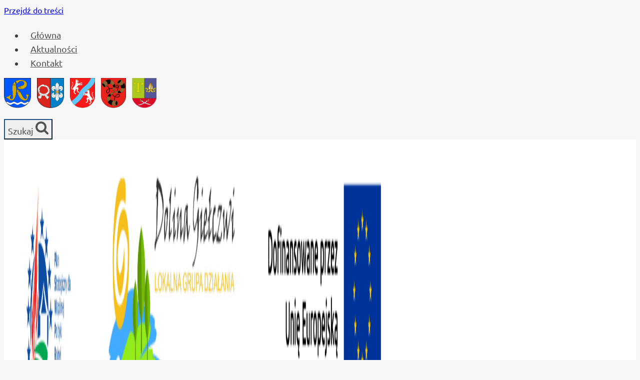

--- FILE ---
content_type: text/html; charset=UTF-8
request_url: https://dolinagielczwi.org/plany-projekcie-nkitd/
body_size: 58083
content:
<!doctype html>
<html lang="pl-PL" class="no-js" itemtype="https://schema.org/Blog" itemscope>
<head>
	<meta charset="UTF-8">
	<meta name="viewport" content="width=device-width, initial-scale=1, minimum-scale=1">
	<meta name='robots' content='index, follow, max-image-preview:large, max-snippet:-1, max-video-preview:-1' />
	<style>img:is([sizes="auto" i], [sizes^="auto," i]) { contain-intrinsic-size: 3000px 1500px }</style>
	<meta name="dlm-version" content="5.0.19">
	<!-- This site is optimized with the Yoast SEO plugin v24.1 - https://yoast.com/wordpress/plugins/seo/ -->
	<title>Nasze plany w projekcie &quot;NKiTD&quot; - Stowarzyszenie Lokalna Grupa Działania &quot;Dolina Giełczwi&quot;</title>
	<link rel="canonical" href="https://dolinagielczwi.org/plany-projekcie-nkitd/" />
	<meta property="og:locale" content="pl_PL" />
	<meta property="og:type" content="article" />
	<meta property="og:title" content="Nasze plany w projekcie &quot;NKiTD&quot; - Stowarzyszenie Lokalna Grupa Działania &quot;Dolina Giełczwi&quot;" />
	<meta property="og:description" content="Międzynarodowy projekt współpracy pn. „Nasze korzenie i tradycja – dzisiaj. Ochrona niematerialnego dziedzictwa kulturowego”, z 2 lokalnymi grupami działania: LGD Promenada S12 i LGD..." />
	<meta property="og:url" content="https://dolinagielczwi.org/plany-projekcie-nkitd/" />
	<meta property="og:site_name" content="Stowarzyszenie Lokalna Grupa Działania &quot;Dolina Giełczwi&quot;" />
	<meta property="article:publisher" content="https://www.facebook.com/dolinagielczwi/" />
	<meta property="article:published_time" content="2017-11-06T14:20:51+00:00" />
	<meta property="article:modified_time" content="2019-08-06T13:21:51+00:00" />
	<meta property="og:image" content="https://dolinagielczwi.org/wp-content/uploads/2016/04/dolina-gielczwi-featured.jpg" />
	<meta property="og:image:width" content="1200" />
	<meta property="og:image:height" content="700" />
	<meta property="og:image:type" content="image/jpeg" />
	<meta name="author" content="AR" />
	<meta name="twitter:card" content="summary_large_image" />
	<meta name="twitter:label1" content="Napisane przez" />
	<meta name="twitter:data1" content="AR" />
	<meta name="twitter:label2" content="Szacowany czas czytania" />
	<meta name="twitter:data2" content="1 minuta" />
	<script type="application/ld+json" class="yoast-schema-graph">{"@context":"https://schema.org","@graph":[{"@type":"Article","@id":"https://dolinagielczwi.org/plany-projekcie-nkitd/#article","isPartOf":{"@id":"https://dolinagielczwi.org/plany-projekcie-nkitd/"},"author":{"name":"AR","@id":"https://dolinagielczwi.org/#/schema/person/ee9b611f691a58c9e0a77fb0c89eb242"},"headline":"Nasze plany w projekcie &#8222;NKiTD&#8221;","datePublished":"2017-11-06T14:20:51+00:00","dateModified":"2019-08-06T13:21:51+00:00","mainEntityOfPage":{"@id":"https://dolinagielczwi.org/plany-projekcie-nkitd/"},"wordCount":281,"publisher":{"@id":"https://dolinagielczwi.org/#organization"},"articleSection":["Projekt współpracy \"Nasze korzenie i tradycja - dzisiaj\""],"inLanguage":"pl-PL"},{"@type":"WebPage","@id":"https://dolinagielczwi.org/plany-projekcie-nkitd/","url":"https://dolinagielczwi.org/plany-projekcie-nkitd/","name":"Nasze plany w projekcie \"NKiTD\" - Stowarzyszenie Lokalna Grupa Działania &quot;Dolina Giełczwi&quot;","isPartOf":{"@id":"https://dolinagielczwi.org/#website"},"datePublished":"2017-11-06T14:20:51+00:00","dateModified":"2019-08-06T13:21:51+00:00","breadcrumb":{"@id":"https://dolinagielczwi.org/plany-projekcie-nkitd/#breadcrumb"},"inLanguage":"pl-PL","potentialAction":[{"@type":"ReadAction","target":["https://dolinagielczwi.org/plany-projekcie-nkitd/"]}]},{"@type":"BreadcrumbList","@id":"https://dolinagielczwi.org/plany-projekcie-nkitd/#breadcrumb","itemListElement":[{"@type":"ListItem","position":1,"name":"Strona główna","item":"https://dolinagielczwi.org/"},{"@type":"ListItem","position":2,"name":"Archiwum","item":"https://dolinagielczwi.org/archiwum/"},{"@type":"ListItem","position":3,"name":"Nasze plany w projekcie &#8222;NKiTD&#8221;"}]},{"@type":"WebSite","@id":"https://dolinagielczwi.org/#website","url":"https://dolinagielczwi.org/","name":"Lokalna Grupa Działania \"Dolina Giełczwi\"","description":"Witryna Stowarzyszenia","publisher":{"@id":"https://dolinagielczwi.org/#organization"},"potentialAction":[{"@type":"SearchAction","target":{"@type":"EntryPoint","urlTemplate":"https://dolinagielczwi.org/?s={search_term_string}"},"query-input":{"@type":"PropertyValueSpecification","valueRequired":true,"valueName":"search_term_string"}}],"inLanguage":"pl-PL"},{"@type":"Organization","@id":"https://dolinagielczwi.org/#organization","name":"Lokalna Grupa Działania \"Dolina Giełczwi\"","url":"https://dolinagielczwi.org/","logo":{"@type":"ImageObject","inLanguage":"pl-PL","@id":"https://dolinagielczwi.org/#/schema/logo/image/","url":"https://dolinagielczwi.org/wp-content/uploads/2024/05/cropped-Baner-na-WWW_2024_3-logo-slogan-duzy.png","contentUrl":"https://dolinagielczwi.org/wp-content/uploads/2024/05/cropped-Baner-na-WWW_2024_3-logo-slogan-duzy.png","width":6909,"height":1100,"caption":"Lokalna Grupa Działania \"Dolina Giełczwi\""},"image":{"@id":"https://dolinagielczwi.org/#/schema/logo/image/"},"sameAs":["https://www.facebook.com/dolinagielczwi/"]},{"@type":"Person","@id":"https://dolinagielczwi.org/#/schema/person/ee9b611f691a58c9e0a77fb0c89eb242","name":"AR"}]}</script>
	<!-- / Yoast SEO plugin. -->


<link rel='dns-prefetch' href='//fonts.googleapis.com' />
<link rel="alternate" type="application/rss+xml" title="Stowarzyszenie Lokalna Grupa Działania &quot;Dolina Giełczwi&quot; &raquo; Kanał z wpisami" href="https://dolinagielczwi.org/feed/" />
<link rel="alternate" type="application/rss+xml" title="Stowarzyszenie Lokalna Grupa Działania &quot;Dolina Giełczwi&quot; &raquo; Kanał z komentarzami" href="https://dolinagielczwi.org/comments/feed/" />
<link rel="alternate" type="text/calendar" title="Stowarzyszenie Lokalna Grupa Działania &quot;Dolina Giełczwi&quot; &raquo; iCal Feed" href="https://dolinagielczwi.org/events/?ical=1" />
			<script>document.documentElement.classList.remove( 'no-js' );</script>
					<!-- This site uses the Google Analytics by MonsterInsights plugin v9.11.1 - Using Analytics tracking - https://www.monsterinsights.com/ -->
							<script src="//www.googletagmanager.com/gtag/js?id=G-W1CF258SEG"  data-cfasync="false" data-wpfc-render="false" async></script>
			<script data-cfasync="false" data-wpfc-render="false">
				var mi_version = '9.11.1';
				var mi_track_user = true;
				var mi_no_track_reason = '';
								var MonsterInsightsDefaultLocations = {"page_location":"https:\/\/dolinagielczwi.org\/plany-projekcie-nkitd\/"};
								if ( typeof MonsterInsightsPrivacyGuardFilter === 'function' ) {
					var MonsterInsightsLocations = (typeof MonsterInsightsExcludeQuery === 'object') ? MonsterInsightsPrivacyGuardFilter( MonsterInsightsExcludeQuery ) : MonsterInsightsPrivacyGuardFilter( MonsterInsightsDefaultLocations );
				} else {
					var MonsterInsightsLocations = (typeof MonsterInsightsExcludeQuery === 'object') ? MonsterInsightsExcludeQuery : MonsterInsightsDefaultLocations;
				}

								var disableStrs = [
										'ga-disable-G-W1CF258SEG',
									];

				/* Function to detect opted out users */
				function __gtagTrackerIsOptedOut() {
					for (var index = 0; index < disableStrs.length; index++) {
						if (document.cookie.indexOf(disableStrs[index] + '=true') > -1) {
							return true;
						}
					}

					return false;
				}

				/* Disable tracking if the opt-out cookie exists. */
				if (__gtagTrackerIsOptedOut()) {
					for (var index = 0; index < disableStrs.length; index++) {
						window[disableStrs[index]] = true;
					}
				}

				/* Opt-out function */
				function __gtagTrackerOptout() {
					for (var index = 0; index < disableStrs.length; index++) {
						document.cookie = disableStrs[index] + '=true; expires=Thu, 31 Dec 2099 23:59:59 UTC; path=/';
						window[disableStrs[index]] = true;
					}
				}

				if ('undefined' === typeof gaOptout) {
					function gaOptout() {
						__gtagTrackerOptout();
					}
				}
								window.dataLayer = window.dataLayer || [];

				window.MonsterInsightsDualTracker = {
					helpers: {},
					trackers: {},
				};
				if (mi_track_user) {
					function __gtagDataLayer() {
						dataLayer.push(arguments);
					}

					function __gtagTracker(type, name, parameters) {
						if (!parameters) {
							parameters = {};
						}

						if (parameters.send_to) {
							__gtagDataLayer.apply(null, arguments);
							return;
						}

						if (type === 'event') {
														parameters.send_to = monsterinsights_frontend.v4_id;
							var hookName = name;
							if (typeof parameters['event_category'] !== 'undefined') {
								hookName = parameters['event_category'] + ':' + name;
							}

							if (typeof MonsterInsightsDualTracker.trackers[hookName] !== 'undefined') {
								MonsterInsightsDualTracker.trackers[hookName](parameters);
							} else {
								__gtagDataLayer('event', name, parameters);
							}
							
						} else {
							__gtagDataLayer.apply(null, arguments);
						}
					}

					__gtagTracker('js', new Date());
					__gtagTracker('set', {
						'developer_id.dZGIzZG': true,
											});
					if ( MonsterInsightsLocations.page_location ) {
						__gtagTracker('set', MonsterInsightsLocations);
					}
										__gtagTracker('config', 'G-W1CF258SEG', {"forceSSL":"true","link_attribution":"true"} );
										window.gtag = __gtagTracker;										(function () {
						/* https://developers.google.com/analytics/devguides/collection/analyticsjs/ */
						/* ga and __gaTracker compatibility shim. */
						var noopfn = function () {
							return null;
						};
						var newtracker = function () {
							return new Tracker();
						};
						var Tracker = function () {
							return null;
						};
						var p = Tracker.prototype;
						p.get = noopfn;
						p.set = noopfn;
						p.send = function () {
							var args = Array.prototype.slice.call(arguments);
							args.unshift('send');
							__gaTracker.apply(null, args);
						};
						var __gaTracker = function () {
							var len = arguments.length;
							if (len === 0) {
								return;
							}
							var f = arguments[len - 1];
							if (typeof f !== 'object' || f === null || typeof f.hitCallback !== 'function') {
								if ('send' === arguments[0]) {
									var hitConverted, hitObject = false, action;
									if ('event' === arguments[1]) {
										if ('undefined' !== typeof arguments[3]) {
											hitObject = {
												'eventAction': arguments[3],
												'eventCategory': arguments[2],
												'eventLabel': arguments[4],
												'value': arguments[5] ? arguments[5] : 1,
											}
										}
									}
									if ('pageview' === arguments[1]) {
										if ('undefined' !== typeof arguments[2]) {
											hitObject = {
												'eventAction': 'page_view',
												'page_path': arguments[2],
											}
										}
									}
									if (typeof arguments[2] === 'object') {
										hitObject = arguments[2];
									}
									if (typeof arguments[5] === 'object') {
										Object.assign(hitObject, arguments[5]);
									}
									if ('undefined' !== typeof arguments[1].hitType) {
										hitObject = arguments[1];
										if ('pageview' === hitObject.hitType) {
											hitObject.eventAction = 'page_view';
										}
									}
									if (hitObject) {
										action = 'timing' === arguments[1].hitType ? 'timing_complete' : hitObject.eventAction;
										hitConverted = mapArgs(hitObject);
										__gtagTracker('event', action, hitConverted);
									}
								}
								return;
							}

							function mapArgs(args) {
								var arg, hit = {};
								var gaMap = {
									'eventCategory': 'event_category',
									'eventAction': 'event_action',
									'eventLabel': 'event_label',
									'eventValue': 'event_value',
									'nonInteraction': 'non_interaction',
									'timingCategory': 'event_category',
									'timingVar': 'name',
									'timingValue': 'value',
									'timingLabel': 'event_label',
									'page': 'page_path',
									'location': 'page_location',
									'title': 'page_title',
									'referrer' : 'page_referrer',
								};
								for (arg in args) {
																		if (!(!args.hasOwnProperty(arg) || !gaMap.hasOwnProperty(arg))) {
										hit[gaMap[arg]] = args[arg];
									} else {
										hit[arg] = args[arg];
									}
								}
								return hit;
							}

							try {
								f.hitCallback();
							} catch (ex) {
							}
						};
						__gaTracker.create = newtracker;
						__gaTracker.getByName = newtracker;
						__gaTracker.getAll = function () {
							return [];
						};
						__gaTracker.remove = noopfn;
						__gaTracker.loaded = true;
						window['__gaTracker'] = __gaTracker;
					})();
									} else {
										console.log("");
					(function () {
						function __gtagTracker() {
							return null;
						}

						window['__gtagTracker'] = __gtagTracker;
						window['gtag'] = __gtagTracker;
					})();
									}
			</script>
							<!-- / Google Analytics by MonsterInsights -->
		<script>
window._wpemojiSettings = {"baseUrl":"https:\/\/s.w.org\/images\/core\/emoji\/15.0.3\/72x72\/","ext":".png","svgUrl":"https:\/\/s.w.org\/images\/core\/emoji\/15.0.3\/svg\/","svgExt":".svg","source":{"concatemoji":"https:\/\/dolinagielczwi.org\/wp-includes\/js\/wp-emoji-release.min.js?ver=6.7.4"}};
/*! This file is auto-generated */
!function(i,n){var o,s,e;function c(e){try{var t={supportTests:e,timestamp:(new Date).valueOf()};sessionStorage.setItem(o,JSON.stringify(t))}catch(e){}}function p(e,t,n){e.clearRect(0,0,e.canvas.width,e.canvas.height),e.fillText(t,0,0);var t=new Uint32Array(e.getImageData(0,0,e.canvas.width,e.canvas.height).data),r=(e.clearRect(0,0,e.canvas.width,e.canvas.height),e.fillText(n,0,0),new Uint32Array(e.getImageData(0,0,e.canvas.width,e.canvas.height).data));return t.every(function(e,t){return e===r[t]})}function u(e,t,n){switch(t){case"flag":return n(e,"\ud83c\udff3\ufe0f\u200d\u26a7\ufe0f","\ud83c\udff3\ufe0f\u200b\u26a7\ufe0f")?!1:!n(e,"\ud83c\uddfa\ud83c\uddf3","\ud83c\uddfa\u200b\ud83c\uddf3")&&!n(e,"\ud83c\udff4\udb40\udc67\udb40\udc62\udb40\udc65\udb40\udc6e\udb40\udc67\udb40\udc7f","\ud83c\udff4\u200b\udb40\udc67\u200b\udb40\udc62\u200b\udb40\udc65\u200b\udb40\udc6e\u200b\udb40\udc67\u200b\udb40\udc7f");case"emoji":return!n(e,"\ud83d\udc26\u200d\u2b1b","\ud83d\udc26\u200b\u2b1b")}return!1}function f(e,t,n){var r="undefined"!=typeof WorkerGlobalScope&&self instanceof WorkerGlobalScope?new OffscreenCanvas(300,150):i.createElement("canvas"),a=r.getContext("2d",{willReadFrequently:!0}),o=(a.textBaseline="top",a.font="600 32px Arial",{});return e.forEach(function(e){o[e]=t(a,e,n)}),o}function t(e){var t=i.createElement("script");t.src=e,t.defer=!0,i.head.appendChild(t)}"undefined"!=typeof Promise&&(o="wpEmojiSettingsSupports",s=["flag","emoji"],n.supports={everything:!0,everythingExceptFlag:!0},e=new Promise(function(e){i.addEventListener("DOMContentLoaded",e,{once:!0})}),new Promise(function(t){var n=function(){try{var e=JSON.parse(sessionStorage.getItem(o));if("object"==typeof e&&"number"==typeof e.timestamp&&(new Date).valueOf()<e.timestamp+604800&&"object"==typeof e.supportTests)return e.supportTests}catch(e){}return null}();if(!n){if("undefined"!=typeof Worker&&"undefined"!=typeof OffscreenCanvas&&"undefined"!=typeof URL&&URL.createObjectURL&&"undefined"!=typeof Blob)try{var e="postMessage("+f.toString()+"("+[JSON.stringify(s),u.toString(),p.toString()].join(",")+"));",r=new Blob([e],{type:"text/javascript"}),a=new Worker(URL.createObjectURL(r),{name:"wpTestEmojiSupports"});return void(a.onmessage=function(e){c(n=e.data),a.terminate(),t(n)})}catch(e){}c(n=f(s,u,p))}t(n)}).then(function(e){for(var t in e)n.supports[t]=e[t],n.supports.everything=n.supports.everything&&n.supports[t],"flag"!==t&&(n.supports.everythingExceptFlag=n.supports.everythingExceptFlag&&n.supports[t]);n.supports.everythingExceptFlag=n.supports.everythingExceptFlag&&!n.supports.flag,n.DOMReady=!1,n.readyCallback=function(){n.DOMReady=!0}}).then(function(){return e}).then(function(){var e;n.supports.everything||(n.readyCallback(),(e=n.source||{}).concatemoji?t(e.concatemoji):e.wpemoji&&e.twemoji&&(t(e.twemoji),t(e.wpemoji)))}))}((window,document),window._wpemojiSettings);
</script>
<style id='wp-emoji-styles-inline-css'>

	img.wp-smiley, img.emoji {
		display: inline !important;
		border: none !important;
		box-shadow: none !important;
		height: 1em !important;
		width: 1em !important;
		margin: 0 0.07em !important;
		vertical-align: -0.1em !important;
		background: none !important;
		padding: 0 !important;
	}
</style>
<link rel='stylesheet' id='wp-block-library-css' href='https://dolinagielczwi.org/wp-includes/css/dist/block-library/style.min.css?ver=6.7.4' media='all' />
<style id='js-archive-list-archive-widget-style-inline-css'>
/*!***************************************************************************************************************************************************************************************************************************************!*\
  !*** css ./node_modules/css-loader/dist/cjs.js??ruleSet[1].rules[4].use[1]!./node_modules/postcss-loader/dist/cjs.js??ruleSet[1].rules[4].use[2]!./node_modules/sass-loader/dist/cjs.js??ruleSet[1].rules[4].use[3]!./src/style.scss ***!
  \***************************************************************************************************************************************************************************************************************************************/
@charset "UTF-8";
/**
 * The following styles get applied both on the front of your site
 * and in the editor.
 *
 * Replace them with your own styles or remove the file completely.
 */
.js-archive-list a,
.js-archive-list a:focus,
.js-archive-list a:hover {
  text-decoration: none;
}
.js-archive-list .loading {
  display: inline-block;
  padding-left: 5px;
  vertical-align: middle;
  width: 25px;
}

.jal-hide {
  display: none;
}

.widget_jaw_widget ul.jaw_widget,
ul.jaw_widget ul,
body .wp-block-js-archive-list-archive-widget ul.jaw_widget,
body .wp-block-js-archive-list-archive-widget ul.jaw_widget ul,
body ul.jaw_widget {
  list-style: none;
  margin-left: 0;
  padding-left: 0;
}

.widget_jaw_widget ul.jaw_widget li,
.wp-block-js-archive-list-archive-widget ul.jaw_widget li,
.jaw_widget ul li {
  padding-left: 1rem;
  list-style: none;
}
.widget_jaw_widget ul.jaw_widget li::before,
.wp-block-js-archive-list-archive-widget ul.jaw_widget li::before,
.jaw_widget ul li::before {
  content: "";
}
.widget_jaw_widget ul.jaw_widget li .post-date,
.wp-block-js-archive-list-archive-widget ul.jaw_widget li .post-date,
.jaw_widget ul li .post-date {
  padding-left: 5px;
}
.widget_jaw_widget ul.jaw_widget li .post-date::before,
.wp-block-js-archive-list-archive-widget ul.jaw_widget li .post-date::before,
.jaw_widget ul li .post-date::before {
  content: "—";
  padding-right: 5px;
}

/** Bullet's padding **/
.jaw_symbol {
  margin-right: 0.5rem;
}

/*# sourceMappingURL=style-index.css.map*/
</style>
<style id='classic-theme-styles-inline-css'>
/*! This file is auto-generated */
.wp-block-button__link{color:#fff;background-color:#32373c;border-radius:9999px;box-shadow:none;text-decoration:none;padding:calc(.667em + 2px) calc(1.333em + 2px);font-size:1.125em}.wp-block-file__button{background:#32373c;color:#fff;text-decoration:none}
</style>
<style id='global-styles-inline-css'>
:root{--wp--preset--aspect-ratio--square: 1;--wp--preset--aspect-ratio--4-3: 4/3;--wp--preset--aspect-ratio--3-4: 3/4;--wp--preset--aspect-ratio--3-2: 3/2;--wp--preset--aspect-ratio--2-3: 2/3;--wp--preset--aspect-ratio--16-9: 16/9;--wp--preset--aspect-ratio--9-16: 9/16;--wp--preset--color--black: #000000;--wp--preset--color--cyan-bluish-gray: #abb8c3;--wp--preset--color--white: #ffffff;--wp--preset--color--pale-pink: #f78da7;--wp--preset--color--vivid-red: #cf2e2e;--wp--preset--color--luminous-vivid-orange: #ff6900;--wp--preset--color--luminous-vivid-amber: #fcb900;--wp--preset--color--light-green-cyan: #7bdcb5;--wp--preset--color--vivid-green-cyan: #00d084;--wp--preset--color--pale-cyan-blue: #8ed1fc;--wp--preset--color--vivid-cyan-blue: #0693e3;--wp--preset--color--vivid-purple: #9b51e0;--wp--preset--color--theme-palette-1: var(--global-palette1);--wp--preset--color--theme-palette-2: var(--global-palette2);--wp--preset--color--theme-palette-3: var(--global-palette3);--wp--preset--color--theme-palette-4: var(--global-palette4);--wp--preset--color--theme-palette-5: var(--global-palette5);--wp--preset--color--theme-palette-6: var(--global-palette6);--wp--preset--color--theme-palette-7: var(--global-palette7);--wp--preset--color--theme-palette-8: var(--global-palette8);--wp--preset--color--theme-palette-9: var(--global-palette9);--wp--preset--gradient--vivid-cyan-blue-to-vivid-purple: linear-gradient(135deg,rgba(6,147,227,1) 0%,rgb(155,81,224) 100%);--wp--preset--gradient--light-green-cyan-to-vivid-green-cyan: linear-gradient(135deg,rgb(122,220,180) 0%,rgb(0,208,130) 100%);--wp--preset--gradient--luminous-vivid-amber-to-luminous-vivid-orange: linear-gradient(135deg,rgba(252,185,0,1) 0%,rgba(255,105,0,1) 100%);--wp--preset--gradient--luminous-vivid-orange-to-vivid-red: linear-gradient(135deg,rgba(255,105,0,1) 0%,rgb(207,46,46) 100%);--wp--preset--gradient--very-light-gray-to-cyan-bluish-gray: linear-gradient(135deg,rgb(238,238,238) 0%,rgb(169,184,195) 100%);--wp--preset--gradient--cool-to-warm-spectrum: linear-gradient(135deg,rgb(74,234,220) 0%,rgb(151,120,209) 20%,rgb(207,42,186) 40%,rgb(238,44,130) 60%,rgb(251,105,98) 80%,rgb(254,248,76) 100%);--wp--preset--gradient--blush-light-purple: linear-gradient(135deg,rgb(255,206,236) 0%,rgb(152,150,240) 100%);--wp--preset--gradient--blush-bordeaux: linear-gradient(135deg,rgb(254,205,165) 0%,rgb(254,45,45) 50%,rgb(107,0,62) 100%);--wp--preset--gradient--luminous-dusk: linear-gradient(135deg,rgb(255,203,112) 0%,rgb(199,81,192) 50%,rgb(65,88,208) 100%);--wp--preset--gradient--pale-ocean: linear-gradient(135deg,rgb(255,245,203) 0%,rgb(182,227,212) 50%,rgb(51,167,181) 100%);--wp--preset--gradient--electric-grass: linear-gradient(135deg,rgb(202,248,128) 0%,rgb(113,206,126) 100%);--wp--preset--gradient--midnight: linear-gradient(135deg,rgb(2,3,129) 0%,rgb(40,116,252) 100%);--wp--preset--font-size--small: var(--global-font-size-small);--wp--preset--font-size--medium: var(--global-font-size-medium);--wp--preset--font-size--large: var(--global-font-size-large);--wp--preset--font-size--x-large: 42px;--wp--preset--font-size--larger: var(--global-font-size-larger);--wp--preset--font-size--xxlarge: var(--global-font-size-xxlarge);--wp--preset--spacing--20: 0.44rem;--wp--preset--spacing--30: 0.67rem;--wp--preset--spacing--40: 1rem;--wp--preset--spacing--50: 1.5rem;--wp--preset--spacing--60: 2.25rem;--wp--preset--spacing--70: 3.38rem;--wp--preset--spacing--80: 5.06rem;--wp--preset--shadow--natural: 6px 6px 9px rgba(0, 0, 0, 0.2);--wp--preset--shadow--deep: 12px 12px 50px rgba(0, 0, 0, 0.4);--wp--preset--shadow--sharp: 6px 6px 0px rgba(0, 0, 0, 0.2);--wp--preset--shadow--outlined: 6px 6px 0px -3px rgba(255, 255, 255, 1), 6px 6px rgba(0, 0, 0, 1);--wp--preset--shadow--crisp: 6px 6px 0px rgba(0, 0, 0, 1);}:where(.is-layout-flex){gap: 0.5em;}:where(.is-layout-grid){gap: 0.5em;}body .is-layout-flex{display: flex;}.is-layout-flex{flex-wrap: wrap;align-items: center;}.is-layout-flex > :is(*, div){margin: 0;}body .is-layout-grid{display: grid;}.is-layout-grid > :is(*, div){margin: 0;}:where(.wp-block-columns.is-layout-flex){gap: 2em;}:where(.wp-block-columns.is-layout-grid){gap: 2em;}:where(.wp-block-post-template.is-layout-flex){gap: 1.25em;}:where(.wp-block-post-template.is-layout-grid){gap: 1.25em;}.has-black-color{color: var(--wp--preset--color--black) !important;}.has-cyan-bluish-gray-color{color: var(--wp--preset--color--cyan-bluish-gray) !important;}.has-white-color{color: var(--wp--preset--color--white) !important;}.has-pale-pink-color{color: var(--wp--preset--color--pale-pink) !important;}.has-vivid-red-color{color: var(--wp--preset--color--vivid-red) !important;}.has-luminous-vivid-orange-color{color: var(--wp--preset--color--luminous-vivid-orange) !important;}.has-luminous-vivid-amber-color{color: var(--wp--preset--color--luminous-vivid-amber) !important;}.has-light-green-cyan-color{color: var(--wp--preset--color--light-green-cyan) !important;}.has-vivid-green-cyan-color{color: var(--wp--preset--color--vivid-green-cyan) !important;}.has-pale-cyan-blue-color{color: var(--wp--preset--color--pale-cyan-blue) !important;}.has-vivid-cyan-blue-color{color: var(--wp--preset--color--vivid-cyan-blue) !important;}.has-vivid-purple-color{color: var(--wp--preset--color--vivid-purple) !important;}.has-black-background-color{background-color: var(--wp--preset--color--black) !important;}.has-cyan-bluish-gray-background-color{background-color: var(--wp--preset--color--cyan-bluish-gray) !important;}.has-white-background-color{background-color: var(--wp--preset--color--white) !important;}.has-pale-pink-background-color{background-color: var(--wp--preset--color--pale-pink) !important;}.has-vivid-red-background-color{background-color: var(--wp--preset--color--vivid-red) !important;}.has-luminous-vivid-orange-background-color{background-color: var(--wp--preset--color--luminous-vivid-orange) !important;}.has-luminous-vivid-amber-background-color{background-color: var(--wp--preset--color--luminous-vivid-amber) !important;}.has-light-green-cyan-background-color{background-color: var(--wp--preset--color--light-green-cyan) !important;}.has-vivid-green-cyan-background-color{background-color: var(--wp--preset--color--vivid-green-cyan) !important;}.has-pale-cyan-blue-background-color{background-color: var(--wp--preset--color--pale-cyan-blue) !important;}.has-vivid-cyan-blue-background-color{background-color: var(--wp--preset--color--vivid-cyan-blue) !important;}.has-vivid-purple-background-color{background-color: var(--wp--preset--color--vivid-purple) !important;}.has-black-border-color{border-color: var(--wp--preset--color--black) !important;}.has-cyan-bluish-gray-border-color{border-color: var(--wp--preset--color--cyan-bluish-gray) !important;}.has-white-border-color{border-color: var(--wp--preset--color--white) !important;}.has-pale-pink-border-color{border-color: var(--wp--preset--color--pale-pink) !important;}.has-vivid-red-border-color{border-color: var(--wp--preset--color--vivid-red) !important;}.has-luminous-vivid-orange-border-color{border-color: var(--wp--preset--color--luminous-vivid-orange) !important;}.has-luminous-vivid-amber-border-color{border-color: var(--wp--preset--color--luminous-vivid-amber) !important;}.has-light-green-cyan-border-color{border-color: var(--wp--preset--color--light-green-cyan) !important;}.has-vivid-green-cyan-border-color{border-color: var(--wp--preset--color--vivid-green-cyan) !important;}.has-pale-cyan-blue-border-color{border-color: var(--wp--preset--color--pale-cyan-blue) !important;}.has-vivid-cyan-blue-border-color{border-color: var(--wp--preset--color--vivid-cyan-blue) !important;}.has-vivid-purple-border-color{border-color: var(--wp--preset--color--vivid-purple) !important;}.has-vivid-cyan-blue-to-vivid-purple-gradient-background{background: var(--wp--preset--gradient--vivid-cyan-blue-to-vivid-purple) !important;}.has-light-green-cyan-to-vivid-green-cyan-gradient-background{background: var(--wp--preset--gradient--light-green-cyan-to-vivid-green-cyan) !important;}.has-luminous-vivid-amber-to-luminous-vivid-orange-gradient-background{background: var(--wp--preset--gradient--luminous-vivid-amber-to-luminous-vivid-orange) !important;}.has-luminous-vivid-orange-to-vivid-red-gradient-background{background: var(--wp--preset--gradient--luminous-vivid-orange-to-vivid-red) !important;}.has-very-light-gray-to-cyan-bluish-gray-gradient-background{background: var(--wp--preset--gradient--very-light-gray-to-cyan-bluish-gray) !important;}.has-cool-to-warm-spectrum-gradient-background{background: var(--wp--preset--gradient--cool-to-warm-spectrum) !important;}.has-blush-light-purple-gradient-background{background: var(--wp--preset--gradient--blush-light-purple) !important;}.has-blush-bordeaux-gradient-background{background: var(--wp--preset--gradient--blush-bordeaux) !important;}.has-luminous-dusk-gradient-background{background: var(--wp--preset--gradient--luminous-dusk) !important;}.has-pale-ocean-gradient-background{background: var(--wp--preset--gradient--pale-ocean) !important;}.has-electric-grass-gradient-background{background: var(--wp--preset--gradient--electric-grass) !important;}.has-midnight-gradient-background{background: var(--wp--preset--gradient--midnight) !important;}.has-small-font-size{font-size: var(--wp--preset--font-size--small) !important;}.has-medium-font-size{font-size: var(--wp--preset--font-size--medium) !important;}.has-large-font-size{font-size: var(--wp--preset--font-size--large) !important;}.has-x-large-font-size{font-size: var(--wp--preset--font-size--x-large) !important;}
:where(.wp-block-post-template.is-layout-flex){gap: 1.25em;}:where(.wp-block-post-template.is-layout-grid){gap: 1.25em;}
:where(.wp-block-columns.is-layout-flex){gap: 2em;}:where(.wp-block-columns.is-layout-grid){gap: 2em;}
:root :where(.wp-block-pullquote){font-size: 1.5em;line-height: 1.6;}
</style>
<link rel='stylesheet' id='contact-form-7-css' href='https://dolinagielczwi.org/wp-content/plugins/contact-form-7/includes/css/styles.css?ver=6.0.2' media='all' />
<link rel='stylesheet' id='cookie-notice-front-css' href='https://dolinagielczwi.org/wp-content/plugins/cookie-notice/css/front.min.css?ver=2.5.4' media='all' />
<link rel='stylesheet' id='simple-weather-css' href='https://dolinagielczwi.org/wp-content/plugins/simple-weather/css/simple-weather.css?ver=4.0' media='all' />
<style id='wpxpo-global-style-inline-css'>
:root {
			--preset-color1: #00ADB5;
			--preset-color2: #F08A5D;
			--preset-color3: #B83B5E;
			--preset-color4: #B83B5E;
			--preset-color5: #71C9CE;
			--preset-color6: #F38181;
			--preset-color7: #FF2E63;
			--preset-color8: #EEEEEE;
			--preset-color9: #F9ED69;
		}{}
</style>
<style id='ultp-preset-colors-style-inline-css'>
:root { --postx_preset_Base_1_color: #f4f4ff; --postx_preset_Base_2_color: #dddff8; --postx_preset_Base_3_color: #B4B4D6; --postx_preset_Primary_color: #3323f0; --postx_preset_Secondary_color: #4a5fff; --postx_preset_Tertiary_color: #FFFFFF; --postx_preset_Contrast_3_color: #545472; --postx_preset_Contrast_2_color: #262657; --postx_preset_Contrast_1_color: #10102e; --postx_preset_Over_Primary_color: #ffffff;  }
</style>
<style id='ultp-preset-gradient-style-inline-css'>
:root { --postx_preset_Primary_to_Secondary_to_Right_gradient: linear-gradient(90deg, var(--postx_preset_Primary_color) 0%, var(--postx_preset_Secondary_color) 100%); --postx_preset_Primary_to_Secondary_to_Bottom_gradient: linear-gradient(180deg, var(--postx_preset_Primary_color) 0%, var(--postx_preset_Secondary_color) 100%); --postx_preset_Secondary_to_Primary_to_Right_gradient: linear-gradient(90deg, var(--postx_preset_Secondary_color) 0%, var(--postx_preset_Primary_color) 100%); --postx_preset_Secondary_to_Primary_to_Bottom_gradient: linear-gradient(180deg, var(--postx_preset_Secondary_color) 0%, var(--postx_preset_Primary_color) 100%); --postx_preset_Cold_Evening_gradient: linear-gradient(0deg, rgb(12, 52, 131) 0%, rgb(162, 182, 223) 100%, rgb(107, 140, 206) 100%, rgb(162, 182, 223) 100%); --postx_preset_Purple_Division_gradient: linear-gradient(0deg, rgb(112, 40, 228) 0%, rgb(229, 178, 202) 100%); --postx_preset_Over_Sun_gradient: linear-gradient(60deg, rgb(171, 236, 214) 0%, rgb(251, 237, 150) 100%); --postx_preset_Morning_Salad_gradient: linear-gradient(-255deg, rgb(183, 248, 219) 0%, rgb(80, 167, 194) 100%); --postx_preset_Fabled_Sunset_gradient: linear-gradient(-270deg, rgb(35, 21, 87) 0%, rgb(68, 16, 122) 29%, rgb(255, 19, 97) 67%, rgb(255, 248, 0) 100%);  }
</style>
<style id='ultp-preset-typo-style-inline-css'>
:root { --postx_preset_Heading_typo_font_family: Helvetica; --postx_preset_Heading_typo_font_family_type: sans-serif; --postx_preset_Heading_typo_font_weight: 600; --postx_preset_Heading_typo_text_transform: capitalize; --postx_preset_Body_and_Others_typo_font_family: Helvetica; --postx_preset_Body_and_Others_typo_font_family_type: sans-serif; --postx_preset_Body_and_Others_typo_font_weight: 400; --postx_preset_Body_and_Others_typo_text_transform: lowercase; --postx_preset_body_typo_font_size_lg: 16px; --postx_preset_paragraph_1_typo_font_size_lg: 12px; --postx_preset_paragraph_2_typo_font_size_lg: 12px; --postx_preset_paragraph_3_typo_font_size_lg: 12px; --postx_preset_heading_h1_typo_font_size_lg: 42px; --postx_preset_heading_h2_typo_font_size_lg: 36px; --postx_preset_heading_h3_typo_font_size_lg: 30px; --postx_preset_heading_h4_typo_font_size_lg: 24px; --postx_preset_heading_h5_typo_font_size_lg: 20px; --postx_preset_heading_h6_typo_font_size_lg: 16px; }
</style>
<link rel='stylesheet' id='kadence-global-css' href='https://dolinagielczwi.org/wp-content/themes/kadence/assets/css/global.min.css?ver=1.2.14' media='all' />
<style id='kadence-global-inline-css'>
/* Kadence Base CSS */
:root{--global-palette1:#2B6CB0;--global-palette2:#215387;--global-palette3:#222222;--global-palette4:#3B3B3B;--global-palette5:#515151;--global-palette6:#626262;--global-palette7:#E1E1E1;--global-palette8:#F7F7F7;--global-palette9:#ffffff;--global-palette9rgb:255, 255, 255;--global-palette-highlight:var(--global-palette1);--global-palette-highlight-alt:var(--global-palette2);--global-palette-highlight-alt2:var(--global-palette9);--global-palette-btn-bg:var(--global-palette1);--global-palette-btn-bg-hover:var(--global-palette2);--global-palette-btn:var(--global-palette9);--global-palette-btn-hover:var(--global-palette9);--global-body-font-family:Ubuntu, sans-serif;--global-heading-font-family:Ubuntu, sans-serif;--global-primary-nav-font-family:Ubuntu, sans-serif;--global-fallback-font:sans-serif;--global-display-fallback-font:sans-serif;--global-content-width:1290px;--global-content-narrow-width:842px;--global-content-edge-padding:1.5rem;--global-content-boxed-padding:2rem;--global-calc-content-width:calc(1290px - var(--global-content-edge-padding) - var(--global-content-edge-padding) );--wp--style--global--content-size:var(--global-calc-content-width);}.wp-site-blocks{--global-vw:calc( 100vw - ( 0.5 * var(--scrollbar-offset)));}body{background:var(--global-palette8);-webkit-font-smoothing:antialiased;-moz-osx-font-smoothing:grayscale;}body, input, select, optgroup, textarea{font-style:normal;font-weight:normal;font-size:16px;line-height:1.6;font-family:var(--global-body-font-family);color:var(--global-palette4);}.content-bg, body.content-style-unboxed .site{background:var(--global-palette9);}h1,h2,h3,h4,h5,h6{font-family:var(--global-heading-font-family);}h1{font-style:normal;font-weight:normal;font-size:32px;line-height:1.5;font-family:Ubuntu, sans-serif;color:var(--global-palette3);}h2{font-style:normal;font-weight:normal;font-size:28px;line-height:1.5;font-family:Ubuntu, sans-serif;color:var(--global-palette3);}h3{font-style:normal;font-weight:normal;font-size:24px;line-height:1.5;font-family:Ubuntu, sans-serif;color:var(--global-palette3);}h4{font-style:normal;font-weight:normal;font-size:22px;line-height:1.5;font-family:Ubuntu, sans-serif;color:var(--global-palette4);}h5{font-style:normal;font-weight:normal;font-size:20px;line-height:1.5;font-family:Ubuntu, sans-serif;color:var(--global-palette4);}h6{font-style:normal;font-weight:normal;font-size:18px;line-height:1.5;font-family:Ubuntu, sans-serif;color:var(--global-palette5);}.entry-hero h1{font-style:normal;font-weight:normal;font-family:Ubuntu, sans-serif;}.entry-hero .kadence-breadcrumbs, .entry-hero .search-form{font-style:normal;font-weight:normal;font-family:Ubuntu, sans-serif;}.entry-hero .kadence-breadcrumbs{max-width:1290px;}.site-container, .site-header-row-layout-contained, .site-footer-row-layout-contained, .entry-hero-layout-contained, .comments-area, .alignfull > .wp-block-cover__inner-container, .alignwide > .wp-block-cover__inner-container{max-width:var(--global-content-width);}.content-width-narrow .content-container.site-container, .content-width-narrow .hero-container.site-container{max-width:var(--global-content-narrow-width);}@media all and (min-width: 1520px){.wp-site-blocks .content-container  .alignwide{margin-left:-115px;margin-right:-115px;width:unset;max-width:unset;}}@media all and (min-width: 1102px){.content-width-narrow .wp-site-blocks .content-container .alignwide{margin-left:-130px;margin-right:-130px;width:unset;max-width:unset;}}.content-style-boxed .wp-site-blocks .entry-content .alignwide{margin-left:calc( -1 * var( --global-content-boxed-padding ) );margin-right:calc( -1 * var( --global-content-boxed-padding ) );}.content-area{margin-top:0rem;margin-bottom:0rem;}@media all and (max-width: 1024px){.content-area{margin-top:3rem;margin-bottom:3rem;}}@media all and (max-width: 767px){.content-area{margin-top:2rem;margin-bottom:2rem;}}@media all and (max-width: 1024px){:root{--global-content-boxed-padding:2rem;}}@media all and (max-width: 767px){:root{--global-content-boxed-padding:1.5rem;}}.entry-content-wrap{padding:2rem;}@media all and (max-width: 1024px){.entry-content-wrap{padding:2rem;}}@media all and (max-width: 767px){.entry-content-wrap{padding:1.5rem;}}.entry.single-entry{box-shadow:0px 15px 15px -10px rgba(0,0,0,0.05);}.entry.loop-entry{box-shadow:0px 15px 15px -10px rgba(0,0,0,0.05);}.loop-entry .entry-content-wrap{padding:2rem;}@media all and (max-width: 1024px){.loop-entry .entry-content-wrap{padding:2rem;}}@media all and (max-width: 767px){.loop-entry .entry-content-wrap{padding:1.5rem;}}.primary-sidebar.widget-area .widget{margin-bottom:1.5em;font-style:normal;font-weight:normal;font-family:Heebo, sans-serif;color:var(--global-palette4);}.primary-sidebar.widget-area .widget-title{font-style:normal;font-weight:700;font-size:20px;line-height:1.5;font-family:Heebo, sans-serif;color:var(--global-palette3);}.primary-sidebar.widget-area .sidebar-inner-wrap a:where(:not(.button):not(.wp-block-button__link):not(.wp-element-button)){color:var(--global-palette2);}.primary-sidebar.widget-area{background:var(--global-palette8);}button, .button, .wp-block-button__link, input[type="button"], input[type="reset"], input[type="submit"], .fl-button, .elementor-button-wrapper .elementor-button, .wc-block-components-checkout-place-order-button, .wc-block-cart__submit{font-style:normal;font-weight:normal;font-family:Ubuntu, sans-serif;border-color:var(--global-palette2);box-shadow:0px 0px 0px -7px rgba(0,0,0,0);}button:hover, button:focus, button:active, .button:hover, .button:focus, .button:active, .wp-block-button__link:hover, .wp-block-button__link:focus, .wp-block-button__link:active, input[type="button"]:hover, input[type="button"]:focus, input[type="button"]:active, input[type="reset"]:hover, input[type="reset"]:focus, input[type="reset"]:active, input[type="submit"]:hover, input[type="submit"]:focus, input[type="submit"]:active, .elementor-button-wrapper .elementor-button:hover, .elementor-button-wrapper .elementor-button:focus, .elementor-button-wrapper .elementor-button:active, .wc-block-cart__submit:hover{box-shadow:0px 15px 25px -7px rgba(0,0,0,0.1);}.kb-button.kb-btn-global-outline.kb-btn-global-inherit{padding-top:calc(px - 2px);padding-right:calc(px - 2px);padding-bottom:calc(px - 2px);padding-left:calc(px - 2px);}@media all and (max-width: 1024px){button, .button, .wp-block-button__link, input[type="button"], input[type="reset"], input[type="submit"], .fl-button, .elementor-button-wrapper .elementor-button, .wc-block-components-checkout-place-order-button, .wc-block-cart__submit{border-color:var(--global-palette2);}}@media all and (max-width: 767px){button, .button, .wp-block-button__link, input[type="button"], input[type="reset"], input[type="submit"], .fl-button, .elementor-button-wrapper .elementor-button, .wc-block-components-checkout-place-order-button, .wc-block-cart__submit{border-color:var(--global-palette2);}}@media all and (min-width: 1025px){.transparent-header .entry-hero .entry-hero-container-inner{padding-top:calc(10px + 50px + 30px);}}@media all and (max-width: 1024px){.mobile-transparent-header .entry-hero .entry-hero-container-inner{padding-top:calc(10px + 50px);}}@media all and (max-width: 767px){.mobile-transparent-header .entry-hero .entry-hero-container-inner{padding-top:calc(10px + 50px);}}.wp-site-blocks .entry-hero-container-inner{background:var(--global-palette8);}.wp-site-blocks .hero-section-overlay{background:var(--global-palette8);}#kt-scroll-up-reader, #kt-scroll-up{border-radius:0px 0px 0px 0px;bottom:30px;font-size:1.2em;padding:0.4em 0.4em 0.4em 0.4em;}#kt-scroll-up-reader.scroll-up-side-right, #kt-scroll-up.scroll-up-side-right{right:30px;}#kt-scroll-up-reader.scroll-up-side-left, #kt-scroll-up.scroll-up-side-left{left:30px;}.entry-author-style-center{padding-top:var(--global-md-spacing);border-top:1px solid var(--global-gray-500);}.entry-author-style-center .entry-author-avatar, .entry-meta .author-avatar{display:none;}.entry-author-style-normal .entry-author-profile{padding-left:0px;}#comments .comment-meta{margin-left:0px;}.entry-hero.post-hero-section .entry-header{min-height:131px;}body.social-brand-colors .social-show-brand-hover .social-link-facebook:not(.ignore-brand):not(.skip):not(.ignore):hover, body.social-brand-colors .social-show-brand-until .social-link-facebook:not(:hover):not(.skip):not(.ignore), body.social-brand-colors .social-show-brand-always .social-link-facebook:not(.ignore-brand):not(.skip):not(.ignore){background:#3b5998;}body.social-brand-colors .social-show-brand-hover.social-style-outline .social-link-facebook:not(.ignore-brand):not(.skip):not(.ignore):hover, body.social-brand-colors .social-show-brand-until.social-style-outline .social-link-facebook:not(:hover):not(.skip):not(.ignore), body.social-brand-colors .social-show-brand-always.social-style-outline .social-link-facebook:not(.ignore-brand):not(.skip):not(.ignore){color:#3b5998;}body.social-brand-colors .social-show-brand-hover .social-link-instagram:not(.ignore-brand):not(.skip):not(.ignore):hover, body.social-brand-colors .social-show-brand-until .social-link-instagram:not(:hover):not(.skip):not(.ignore), body.social-brand-colors .social-show-brand-always .social-link-instagram:not(.ignore-brand):not(.skip):not(.ignore){background:#517fa4;}body.social-brand-colors .social-show-brand-hover.social-style-outline .social-link-instagram:not(.ignore-brand):not(.skip):not(.ignore):hover, body.social-brand-colors .social-show-brand-until.social-style-outline .social-link-instagram:not(:hover):not(.skip):not(.ignore), body.social-brand-colors .social-show-brand-always.social-style-outline .social-link-instagram:not(.ignore-brand):not(.skip):not(.ignore){color:#517fa4;}body.social-brand-colors .social-show-brand-hover .social-link-youtube:not(.ignore-brand):not(.skip):not(.ignore):hover, body.social-brand-colors .social-show-brand-until .social-link-youtube:not(:hover):not(.skip):not(.ignore), body.social-brand-colors .social-show-brand-always .social-link-youtube:not(.ignore-brand):not(.skip):not(.ignore){background:#FF3333;}body.social-brand-colors .social-show-brand-hover.social-style-outline .social-link-youtube:not(.ignore-brand):not(.skip):not(.ignore):hover, body.social-brand-colors .social-show-brand-until.social-style-outline .social-link-youtube:not(:hover):not(.skip):not(.ignore), body.social-brand-colors .social-show-brand-always.social-style-outline .social-link-youtube:not(.ignore-brand):not(.skip):not(.ignore){color:#FF3333;}
/* Kadence Header CSS */
@media all and (max-width: 1024px){.mobile-transparent-header #masthead{position:absolute;left:0px;right:0px;z-index:100;}.kadence-scrollbar-fixer.mobile-transparent-header #masthead{right:var(--scrollbar-offset,0);}.mobile-transparent-header #masthead, .mobile-transparent-header .site-top-header-wrap .site-header-row-container-inner, .mobile-transparent-header .site-main-header-wrap .site-header-row-container-inner, .mobile-transparent-header .site-bottom-header-wrap .site-header-row-container-inner{background:transparent;}.site-header-row-tablet-layout-fullwidth, .site-header-row-tablet-layout-standard{padding:0px;}}@media all and (min-width: 1025px){.transparent-header #masthead{position:absolute;left:0px;right:0px;z-index:100;}.transparent-header.kadence-scrollbar-fixer #masthead{right:var(--scrollbar-offset,0);}.transparent-header #masthead, .transparent-header .site-top-header-wrap .site-header-row-container-inner, .transparent-header .site-main-header-wrap .site-header-row-container-inner, .transparent-header .site-bottom-header-wrap .site-header-row-container-inner{background:transparent;}}.site-branding a.brand img{max-width:800px;}.site-branding a.brand img.svg-logo-image{width:800px;}@media all and (max-width: 1024px){.site-branding a.brand img{max-width:604px;}.site-branding a.brand img.svg-logo-image{width:604px;}}@media all and (max-width: 767px){.site-branding a.brand img{max-width:358px;}.site-branding a.brand img.svg-logo-image{width:358px;}}.site-branding{padding:0px -22px -23px 0px;}@media all and (max-width: 767px){.site-branding{padding:0px 0px 0px 0px;}}.site-branding .site-title{font-style:normal;font-weight:700;font-size:26px;line-height:1.2;color:var(--global-palette3);}#masthead, #masthead .kadence-sticky-header.item-is-fixed:not(.item-at-start):not(.site-header-row-container):not(.site-main-header-wrap), #masthead .kadence-sticky-header.item-is-fixed:not(.item-at-start) > .site-header-row-container-inner{background:var(--global-palette8);}.site-main-header-wrap .site-header-row-container-inner{background:#ffffff;}.site-main-header-inner-wrap{min-height:50px;}.site-main-header-wrap .site-header-row-container-inner>.site-container{padding:15px 0px 5px 0px;}.site-top-header-wrap .site-header-row-container-inner{background:var(--global-palette8);}.site-top-header-inner-wrap{min-height:10px;}@media all and (max-width: 1024px){.site-top-header-wrap .site-header-row-container-inner{background:rgba(255,255,255,0.17);}}.site-top-header-wrap .site-header-row-container-inner>.site-container{padding:7px 0px 0px 0px;}.site-bottom-header-wrap .site-header-row-container-inner{background:var(--global-palette2);}.site-bottom-header-inner-wrap{min-height:30px;}.site-bottom-header-wrap .site-header-row-container-inner>.site-container{padding:0px 0px 0px 0px;}.header-navigation[class*="header-navigation-style-underline"] .header-menu-container.primary-menu-container>ul>li>a:after{width:calc( 100% - 2.5em);}.main-navigation .primary-menu-container > ul > li.menu-item > a{padding-left:calc(2.5em / 2);padding-right:calc(2.5em / 2);padding-top:1em;padding-bottom:1em;color:#ffffff;background:var(--global-palette2);}.main-navigation .primary-menu-container > ul > li.menu-item .dropdown-nav-special-toggle{right:calc(2.5em / 2);}.main-navigation .primary-menu-container > ul li.menu-item > a{font-style:normal;font-weight:normal;font-size:16px;line-height:1;font-family:var(--global-primary-nav-font-family);}.main-navigation .primary-menu-container > ul > li.menu-item > a:hover{color:var(--global-palette7);}
					.header-navigation[class*="header-navigation-style-underline"] .header-menu-container.primary-menu-container>ul>li.current-menu-ancestor>a:after,
					.header-navigation[class*="header-navigation-style-underline"] .header-menu-container.primary-menu-container>ul>li.current-page-parent>a:after,
					.header-navigation[class*="header-navigation-style-underline"] .header-menu-container.primary-menu-container>ul>li.current-product-ancestor>a:after
				{transform:scale(1, 1) translate(50%, 0);}
					.main-navigation .primary-menu-container > ul > li.menu-item.current-menu-item > a, 
					.main-navigation .primary-menu-container > ul > li.menu-item.current-menu-ancestor > a, 
					.main-navigation .primary-menu-container > ul > li.menu-item.current-page-parent > a,
					.main-navigation .primary-menu-container > ul > li.menu-item.current-product-ancestor > a
				{color:#ffffff;}.header-navigation[class*="header-navigation-style-underline"] .header-menu-container.secondary-menu-container>ul>li>a:after{width:calc( 100% - 1.4em);}.secondary-navigation .secondary-menu-container > ul > li.menu-item > a{padding-left:calc(1.4em / 2);padding-right:calc(1.4em / 2);padding-top:0.66em;padding-bottom:0.66em;color:var(--global-palette5);}.secondary-navigation .primary-menu-container > ul > li.menu-item .dropdown-nav-special-toggle{right:calc(1.4em / 2);}.secondary-navigation .secondary-menu-container > ul li.menu-item > a{font-style:normal;font-weight:normal;font-size:18px;font-family:Ubuntu, sans-serif;}.secondary-navigation .secondary-menu-container > ul > li.menu-item > a:hover{color:var(--global-palette-highlight);}.secondary-navigation .secondary-menu-container > ul > li.menu-item.current-menu-item > a{color:var(--global-palette3);}.header-navigation .header-menu-container ul ul.sub-menu, .header-navigation .header-menu-container ul ul.submenu{background:var(--global-palette3);box-shadow:0px 0px 0px 0px rgba(0,0,0,0.1);}.header-navigation .header-menu-container ul ul li.menu-item, .header-menu-container ul.menu > li.kadence-menu-mega-enabled > ul > li.menu-item > a{border-bottom:0px solid rgba(255,255,255,0.1);}.header-navigation .header-menu-container ul ul li.menu-item > a{width:216px;padding-top:0.5em;padding-bottom:0.5em;color:var(--global-palette8);font-style:normal;font-weight:normal;font-size:14px;line-height:1.4;font-family:Ubuntu, sans-serif;text-transform:uppercase;}.header-navigation .header-menu-container ul ul li.menu-item > a:hover{color:var(--global-palette9);background:var(--global-palette4);}.header-navigation .header-menu-container ul ul li.menu-item.current-menu-item > a{color:var(--global-palette9);background:var(--global-palette4);}.mobile-toggle-open-container .menu-toggle-open, .mobile-toggle-open-container .menu-toggle-open:focus{color:var(--global-palette5);padding:0.4em 0.6em 0.4em 0.6em;font-size:14px;}.mobile-toggle-open-container .menu-toggle-open.menu-toggle-style-bordered{border:1px solid currentColor;}.mobile-toggle-open-container .menu-toggle-open .menu-toggle-icon{font-size:27px;}.mobile-toggle-open-container .menu-toggle-open:hover, .mobile-toggle-open-container .menu-toggle-open:focus-visible{color:var(--global-palette-highlight);}.mobile-navigation ul li{font-size:14px;}.mobile-navigation ul li a{padding-top:1em;padding-bottom:1em;}.mobile-navigation ul li > a, .mobile-navigation ul li.menu-item-has-children > .drawer-nav-drop-wrap{color:var(--global-palette8);}.mobile-navigation ul li.current-menu-item > a, .mobile-navigation ul li.current-menu-item.menu-item-has-children > .drawer-nav-drop-wrap{color:var(--global-palette-highlight);}.mobile-navigation ul li.menu-item-has-children .drawer-nav-drop-wrap, .mobile-navigation ul li:not(.menu-item-has-children) a{border-bottom:1px solid rgba(255,255,255,0.1);}.mobile-navigation:not(.drawer-navigation-parent-toggle-true) ul li.menu-item-has-children .drawer-nav-drop-wrap button{border-left:1px solid rgba(255,255,255,0.1);}#mobile-drawer .drawer-header .drawer-toggle{padding:0.6em 0.15em 0.6em 0.15em;font-size:24px;}.search-toggle-open-container .search-toggle-open{color:var(--global-palette5);font-style:normal;font-weight:normal;font-size:18px;font-family:Ubuntu, sans-serif;}.search-toggle-open-container .search-toggle-open.search-toggle-style-bordered{border:1px solid currentColor;}.search-toggle-open-container .search-toggle-open .search-toggle-icon{font-size:1.38em;}.search-toggle-open-container .search-toggle-open:hover, .search-toggle-open-container .search-toggle-open:focus{color:var(--global-palette-highlight);}#search-drawer .drawer-inner{background:rgba(9, 12, 16, 0.97);}
/* Kadence Footer CSS */
#colophon{background:var(--global-palette8);}.site-middle-footer-inner-wrap{min-height:10px;padding-top:0px;padding-bottom:0px;grid-column-gap:0px;grid-row-gap:0px;}.site-middle-footer-inner-wrap .widget{margin-bottom:0px;}.site-middle-footer-inner-wrap .site-footer-section:not(:last-child):after{right:calc(-0px / 2);}.site-top-footer-wrap .site-footer-row-container-inner{font-style:normal;font-weight:normal;font-family:Heebo, sans-serif;}.site-footer .site-top-footer-wrap a:not(.button):not(.wp-block-button__link):not(.wp-element-button){color:var(--global-palette2);}.site-footer .site-top-footer-wrap a:not(.button):not(.wp-block-button__link):not(.wp-element-button):hover{color:var(--global-palette2);}.site-top-footer-inner-wrap{padding-top:10px;padding-bottom:10px;grid-column-gap:30px;grid-row-gap:30px;}.site-top-footer-inner-wrap .widget{margin-bottom:30px;}.site-top-footer-inner-wrap .widget-area .widget-title{font-style:normal;font-weight:normal;font-family:Heebo, sans-serif;}.site-top-footer-inner-wrap .site-footer-section:not(:last-child):after{right:calc(-30px / 2);}.site-bottom-footer-inner-wrap{padding-top:10px;padding-bottom:30px;grid-column-gap:30px;}.site-bottom-footer-inner-wrap .widget{margin-bottom:30px;}.site-bottom-footer-inner-wrap .site-footer-section:not(:last-child):after{right:calc(-30px / 2);}
/* Kadence Events CSS */
:root{--tec-color-background-events:transparent;--tec-color-text-event-date:var(--global-palette3);--tec-color-text-event-title:var(--global-palette3);--tec-color-text-events-title:var(--global-palette3);--tec-color-background-view-selector-list-item-hover:var(--global-palette7);--tec-color-background-secondary:var(--global-palette8);--tec-color-link-primary:var(--global-palette3);--tec-color-icon-active:var(--global-palette3);--tec-color-day-marker-month:var(--global-palette4);--tec-color-border-active-month-grid-hover:var(--global-palette5);--tec-color-accent-primary:var(--global-palette1);--tec-color-border-default:var(--global-gray-400);}
/* Kadence Pro Header CSS */
.header-navigation-dropdown-direction-left ul ul.submenu, .header-navigation-dropdown-direction-left ul ul.sub-menu{right:0px;left:auto;}.rtl .header-navigation-dropdown-direction-right ul ul.submenu, .rtl .header-navigation-dropdown-direction-right ul ul.sub-menu{left:0px;right:auto;}.header-account-button .nav-drop-title-wrap > .kadence-svg-iconset, .header-account-button > .kadence-svg-iconset{font-size:1.33em;}.site-header-item .header-account-button .nav-drop-title-wrap, .site-header-item .header-account-wrap > .header-account-button{display:flex;align-items:center;}.header-account-style-icon_label .header-account-label{padding-left:5px;}.header-account-style-label_icon .header-account-label{padding-right:5px;}.site-header-item .header-account-wrap .header-account-button{text-decoration:none;box-shadow:none;color:inherit;background:transparent;padding:0.6em 0em 0.6em 0em;}.header-mobile-account-wrap .header-account-button .nav-drop-title-wrap > .kadence-svg-iconset, .header-mobile-account-wrap .header-account-button > .kadence-svg-iconset{font-size:1.2em;}.header-mobile-account-wrap .header-account-button .nav-drop-title-wrap, .header-mobile-account-wrap > .header-account-button{display:flex;align-items:center;}.header-mobile-account-wrap.header-account-style-icon_label .header-account-label{padding-left:5px;}.header-mobile-account-wrap.header-account-style-label_icon .header-account-label{padding-right:5px;}.header-mobile-account-wrap .header-account-button{text-decoration:none;box-shadow:none;color:inherit;background:transparent;padding:0.6em 0em 0.6em 0em;}#login-drawer .drawer-inner .drawer-content{display:flex;justify-content:center;align-items:center;position:absolute;top:0px;bottom:0px;left:0px;right:0px;padding:0px;}#loginform p label{display:block;}#login-drawer #loginform{width:100%;}#login-drawer #loginform input{width:100%;}#login-drawer #loginform input[type="checkbox"]{width:auto;}#login-drawer .drawer-inner .drawer-header{position:relative;z-index:100;}#login-drawer .drawer-content_inner.widget_login_form_inner{padding:2em;width:100%;max-width:350px;border-radius:.25rem;background:var(--global-palette9);color:var(--global-palette4);}#login-drawer .lost_password a{color:var(--global-palette6);}#login-drawer .lost_password, #login-drawer .register-field{text-align:center;}#login-drawer .widget_login_form_inner p{margin-top:1.2em;margin-bottom:0em;}#login-drawer .widget_login_form_inner p:first-child{margin-top:0em;}#login-drawer .widget_login_form_inner label{margin-bottom:0.5em;}#login-drawer hr.register-divider{margin:1.2em 0;border-width:1px;}#login-drawer .register-field{font-size:90%;}@media all and (min-width: 1025px){#login-drawer hr.register-divider.hide-desktop{display:none;}#login-drawer p.register-field.hide-desktop{display:none;}}@media all and (max-width: 1024px){#login-drawer hr.register-divider.hide-mobile{display:none;}#login-drawer p.register-field.hide-mobile{display:none;}}@media all and (max-width: 767px){#login-drawer hr.register-divider.hide-mobile{display:none;}#login-drawer p.register-field.hide-mobile{display:none;}}.tertiary-navigation .tertiary-menu-container > ul > li.menu-item > a{padding-left:calc(2em / 2);padding-right:calc(2em / 2);padding-top:0.77em;padding-bottom:0.77em;color:var(--global-palette5);}.tertiary-navigation .tertiary-menu-container > ul > li.menu-item > a:hover{color:var(--global-palette-highlight);}.tertiary-navigation .tertiary-menu-container > ul > li.menu-item.current-menu-item > a{color:var(--global-palette3);}.header-navigation[class*="header-navigation-style-underline"] .header-menu-container.tertiary-menu-container>ul>li>a:after{width:calc( 100% - 2em);}.quaternary-navigation .quaternary-menu-container > ul > li.menu-item > a{padding-left:calc(1.2em / 2);padding-right:calc(1.2em / 2);padding-top:0.6em;padding-bottom:0.6em;color:var(--global-palette5);}.quaternary-navigation .quaternary-menu-container > ul > li.menu-item > a:hover{color:var(--global-palette-highlight);}.quaternary-navigation .quaternary-menu-container > ul > li.menu-item.current-menu-item > a{color:var(--global-palette3);}.header-navigation[class*="header-navigation-style-underline"] .header-menu-container.quaternary-menu-container>ul>li>a:after{width:calc( 100% - 1.2em);}#main-header .header-divider{border-right:1px solid var(--global-palette6);height:50%;}#main-header .header-divider2{border-right:1px solid var(--global-palette6);height:50%;}#main-header .header-divider3{border-right:1px solid var(--global-palette6);height:50%;}#mobile-header .header-mobile-divider, #mobile-drawer .header-mobile-divider{border-right:1px solid var(--global-palette6);height:50%;}#mobile-drawer .header-mobile-divider{border-top:1px solid var(--global-palette6);width:50%;}#mobile-header .header-mobile-divider2{border-right:1px solid var(--global-palette6);height:50%;}#mobile-drawer .header-mobile-divider2{border-top:1px solid var(--global-palette6);width:50%;}.header-item-search-bar form ::-webkit-input-placeholder{color:currentColor;opacity:0.5;}.header-item-search-bar form ::placeholder{color:currentColor;opacity:0.5;}.header-search-bar form{max-width:100%;width:240px;}.header-mobile-search-bar form{max-width:calc(100vw - var(--global-sm-spacing) - var(--global-sm-spacing));width:240px;}.header-widget-lstyle-normal .header-widget-area-inner a:not(.button){text-decoration:underline;}.element-contact-inner-wrap{display:flex;flex-wrap:wrap;align-items:center;margin-top:-0.6em;margin-left:calc(-0.6em / 2);margin-right:calc(-0.6em / 2);}.element-contact-inner-wrap .header-contact-item{display:inline-flex;flex-wrap:wrap;align-items:center;margin-top:0.6em;margin-left:calc(0.6em / 2);margin-right:calc(0.6em / 2);}.element-contact-inner-wrap .header-contact-item .kadence-svg-iconset{font-size:1em;}.header-contact-item img{display:inline-block;}.header-contact-item .contact-label{margin-left:0.3em;}.rtl .header-contact-item .contact-label{margin-right:0.3em;margin-left:0px;}.header-mobile-contact-wrap .element-contact-inner-wrap{display:flex;flex-wrap:wrap;align-items:center;margin-top:-0.6em;margin-left:calc(-0.6em / 2);margin-right:calc(-0.6em / 2);}.header-mobile-contact-wrap .element-contact-inner-wrap .header-contact-item{display:inline-flex;flex-wrap:wrap;align-items:center;margin-top:0.6em;margin-left:calc(0.6em / 2);margin-right:calc(0.6em / 2);}.header-mobile-contact-wrap .element-contact-inner-wrap .header-contact-item .kadence-svg-iconset{font-size:1em;}#main-header .header-button2{border:2px none transparent;box-shadow:0px 0px 0px -7px rgba(0,0,0,0);}#main-header .header-button2:hover{box-shadow:0px 15px 25px -7px rgba(0,0,0,0.1);}.mobile-header-button2-wrap .mobile-header-button-inner-wrap .mobile-header-button2{border:2px none transparent;box-shadow:0px 0px 0px -7px rgba(0,0,0,0);}.mobile-header-button2-wrap .mobile-header-button-inner-wrap .mobile-header-button2:hover{box-shadow:0px 15px 25px -7px rgba(0,0,0,0.1);}#widget-drawer.popup-drawer-layout-fullwidth .drawer-content .header-widget2, #widget-drawer.popup-drawer-layout-sidepanel .drawer-inner{max-width:400px;}#widget-drawer.popup-drawer-layout-fullwidth .drawer-content .header-widget2{margin:0 auto;}.widget-toggle-open{display:flex;align-items:center;background:transparent;box-shadow:none;}.widget-toggle-open:hover, .widget-toggle-open:focus{border-color:currentColor;background:transparent;box-shadow:none;}.widget-toggle-open .widget-toggle-icon{display:flex;}.widget-toggle-open .widget-toggle-label{padding-right:5px;}.rtl .widget-toggle-open .widget-toggle-label{padding-left:5px;padding-right:0px;}.widget-toggle-open .widget-toggle-label:empty, .rtl .widget-toggle-open .widget-toggle-label:empty{padding-right:0px;padding-left:0px;}.widget-toggle-open-container .widget-toggle-open{color:var(--global-palette5);padding:0.4em 0.6em 0.4em 0.6em;font-size:14px;}.widget-toggle-open-container .widget-toggle-open.widget-toggle-style-bordered{border:1px solid currentColor;}.widget-toggle-open-container .widget-toggle-open .widget-toggle-icon{font-size:20px;}.widget-toggle-open-container .widget-toggle-open:hover, .widget-toggle-open-container .widget-toggle-open:focus{color:var(--global-palette-highlight);}#widget-drawer .header-widget-2style-normal a:not(.button){text-decoration:underline;}#widget-drawer .header-widget-2style-plain a:not(.button){text-decoration:none;}#widget-drawer .header-widget2 .widget-title{color:var(--global-palette9);}#widget-drawer .header-widget2{color:var(--global-palette8);}#widget-drawer .header-widget2 a:not(.button), #widget-drawer .header-widget2 .drawer-sub-toggle{color:var(--global-palette8);}#widget-drawer .header-widget2 a:not(.button):hover, #widget-drawer .header-widget2 .drawer-sub-toggle:hover{color:var(--global-palette9);}#mobile-secondary-site-navigation ul li{font-size:14px;}#mobile-secondary-site-navigation ul li a{padding-top:1em;padding-bottom:1em;}#mobile-secondary-site-navigation ul li > a, #mobile-secondary-site-navigation ul li.menu-item-has-children > .drawer-nav-drop-wrap{color:var(--global-palette8);}#mobile-secondary-site-navigation ul li.current-menu-item > a, #mobile-secondary-site-navigation ul li.current-menu-item.menu-item-has-children > .drawer-nav-drop-wrap{color:var(--global-palette-highlight);}#mobile-secondary-site-navigation ul li.menu-item-has-children .drawer-nav-drop-wrap, #mobile-secondary-site-navigation ul li:not(.menu-item-has-children) a{border-bottom:1px solid rgba(255,255,255,0.1);}#mobile-secondary-site-navigation:not(.drawer-navigation-parent-toggle-true) ul li.menu-item-has-children .drawer-nav-drop-wrap button{border-left:1px solid rgba(255,255,255,0.1);}
</style>
<link rel='stylesheet' id='kadence-simplelightbox-css-css' href='https://dolinagielczwi.org/wp-content/themes/kadence/assets/css/simplelightbox.min.css?ver=1.2.14' media='all' />
<link rel='stylesheet' id='menu-addons-css' href='https://dolinagielczwi.org/wp-content/plugins/kadence-pro/dist/mega-menu/menu-addon.css?ver=1.0.16' media='all' />
<style id='wcw-inlinecss-inline-css'>
 .widget_wpcategorieswidget ul.children{display:none;} .widget_wp_categories_widget{background:#fff; position:relative;}.widget_wp_categories_widget h2,.widget_wpcategorieswidget h2{color:#4a5f6d;font-size:20px;font-weight:400;margin:0 0 25px;line-height:24px;text-transform:uppercase}.widget_wp_categories_widget ul li,.widget_wpcategorieswidget ul li{font-size: 16px; margin: 0px; border-bottom: 1px dashed #f0f0f0; position: relative; list-style-type: none; line-height: 35px;}.widget_wp_categories_widget ul li:last-child,.widget_wpcategorieswidget ul li:last-child{border:none;}.widget_wp_categories_widget ul li a,.widget_wpcategorieswidget ul li a{display:inline-block;color:#007acc;transition:all .5s ease;-webkit-transition:all .5s ease;-ms-transition:all .5s ease;-moz-transition:all .5s ease;text-decoration:none;}.widget_wp_categories_widget ul li a:hover,.widget_wp_categories_widget ul li.active-cat a,.widget_wp_categories_widget ul li.active-cat span.post-count,.widget_wpcategorieswidget ul li a:hover,.widget_wpcategorieswidget ul li.active-cat a,.widget_wpcategorieswidget ul li.active-cat span.post-count{color:#ee546c}.widget_wp_categories_widget ul li span.post-count,.widget_wpcategorieswidget ul li span.post-count{height: 30px; min-width: 35px; text-align: center; background: #fff; color: #605f5f; border-radius: 5px; box-shadow: inset 2px 1px 3px rgba(0, 122, 204,.1); top: 0px; float: right; margin-top: 2px;}li.cat-item.cat-have-child > span.post-count{float:inherit;}li.cat-item.cat-item-7.cat-have-child { background: #f8f9fa; }li.cat-item.cat-have-child > span.post-count:before { content: "("; }li.cat-item.cat-have-child > span.post-count:after { content: ")"; }.cat-have-child.open-m-menu ul.children li { border-top: 1px solid #d8d8d8;border-bottom:none;}li.cat-item.cat-have-child:after{ position: absolute; right: 8px; top: 8px; background-image: url([data-uri]); content: ""; width: 18px; height: 18px;transform: rotate(270deg);}ul.children li.cat-item.cat-have-child:after{content:"";background-image: none;}.cat-have-child ul.children {display: none; z-index: 9; width: auto; position: relative; margin: 0px; padding: 0px; margin-top: 0px; padding-top: 10px; padding-bottom: 10px; list-style: none; text-align: left; background:  #f8f9fa; padding-left: 5px;}.widget_wp_categories_widget ul li ul.children li,.widget_wpcategorieswidget ul li ul.children li { border-bottom: 1px solid #fff; padding-right: 5px; }.cat-have-child.open-m-menu ul.children{display:block;}li.cat-item.cat-have-child.open-m-menu:after{transform: rotate(0deg);}.widget_wp_categories_widget > li.product_cat,.widget_wpcategorieswidget > li.product_cat {list-style: none;}.widget_wp_categories_widget > ul,.widget_wpcategorieswidget > ul {padding: 0px;}.widget_wp_categories_widget > ul li ul ,.widget_wpcategorieswidget > ul li ul {padding-left: 15px;} .wcwpro-list{padding: 0 15px;}
</style>
<link rel='stylesheet' id='pojo-a11y-css' href='https://dolinagielczwi.org/wp-content/plugins/pojo-accessibility/assets/css/style.min.css?ver=1.0.0' media='all' />
<link rel='stylesheet' id='simcal-qtip-css' href='https://dolinagielczwi.org/wp-content/plugins/google-calendar-events/assets/generated/vendor/jquery.qtip.min.css?ver=3.4.8' media='all' />
<link rel='stylesheet' id='simcal-default-calendar-grid-css' href='https://dolinagielczwi.org/wp-content/plugins/google-calendar-events/assets/generated/default-calendar-grid.min.css?ver=3.4.8' media='all' />
<link rel='stylesheet' id='simcal-default-calendar-list-css' href='https://dolinagielczwi.org/wp-content/plugins/google-calendar-events/assets/generated/default-calendar-list.min.css?ver=3.4.8' media='all' />
<link rel='stylesheet' id='kadence-tribe-css' href='https://dolinagielczwi.org/wp-content/themes/kadence/assets/css/tribe-events.min.css?ver=1.2.14' media='all' />
<style id='kadence-blocks-global-variables-inline-css'>
:root {--global-kb-font-size-sm:clamp(0.8rem, 0.73rem + 0.217vw, 0.9rem);--global-kb-font-size-md:clamp(1.1rem, 0.995rem + 0.326vw, 1.25rem);--global-kb-font-size-lg:clamp(1.75rem, 1.576rem + 0.543vw, 2rem);--global-kb-font-size-xl:clamp(2.25rem, 1.728rem + 1.63vw, 3rem);--global-kb-font-size-xxl:clamp(2.5rem, 1.456rem + 3.26vw, 4rem);--global-kb-font-size-xxxl:clamp(2.75rem, 0.489rem + 7.065vw, 6rem);}
</style>
<link rel='stylesheet' id='kadence_slider_css-css' href='https://dolinagielczwi.org/wp-content/plugins/kadence-slider/css/ksp.css?ver=2.3.6' media='all' />
<link crossorigin="anonymous" rel='stylesheet' id='redux-google-fonts-kadence_slider-css' href='https://fonts.googleapis.com/css?family=Raleway%3A800%2C600%2C400%2C300%2C200&#038;ver=6.7.4' media='all' />
<script src="https://dolinagielczwi.org/wp-content/plugins/google-analytics-for-wordpress/assets/js/frontend-gtag.min.js?ver=9.11.1" id="monsterinsights-frontend-script-js" async data-wp-strategy="async"></script>
<script data-cfasync="false" data-wpfc-render="false" id='monsterinsights-frontend-script-js-extra'>var monsterinsights_frontend = {"js_events_tracking":"true","download_extensions":"doc,pdf,ppt,zip,xls,docx,pptx,xlsx","inbound_paths":"[{\"path\":\"\\\/go\\\/\",\"label\":\"affiliate\"},{\"path\":\"\\\/recommend\\\/\",\"label\":\"affiliate\"}]","home_url":"https:\/\/dolinagielczwi.org","hash_tracking":"false","v4_id":"G-W1CF258SEG"};</script>
<script src="https://dolinagielczwi.org/wp-includes/js/jquery/jquery.min.js?ver=3.7.1" id="jquery-core-js"></script>
<script id="jquery-core-js-after">
jQuery(document).ready(function($){ jQuery('li.cat-item:has(ul.children)').addClass('cat-have-child'); jQuery('.cat-have-child').removeClass('open-m-menu');jQuery('li.cat-have-child > a').click(function(){window.location.href=jQuery(this).attr('href');return false;});jQuery('li.cat-have-child').click(function(){

		var li_parentdiv = jQuery(this).parent().parent().parent().attr('class');
			if(jQuery(this).hasClass('open-m-menu')){jQuery('.cat-have-child').removeClass('open-m-menu');}else{jQuery('.cat-have-child').removeClass('open-m-menu');jQuery(this).addClass('open-m-menu');}});});
</script>
<script src="https://dolinagielczwi.org/wp-includes/js/jquery/jquery-migrate.min.js?ver=3.4.1" id="jquery-migrate-js"></script>
<script src="https://dolinagielczwi.org/wp-content/plugins/sticky-menu-or-anything-on-scroll/assets/js/jq-sticky-anything.min.js?ver=2.1.1" id="stickyAnythingLib-js"></script>
<link rel="https://api.w.org/" href="https://dolinagielczwi.org/wp-json/" /><link rel="alternate" title="JSON" type="application/json" href="https://dolinagielczwi.org/wp-json/wp/v2/posts/3270" /><link rel="EditURI" type="application/rsd+xml" title="RSD" href="https://dolinagielczwi.org/xmlrpc.php?rsd" />
<meta name="generator" content="WordPress 6.7.4" />
<link rel='shortlink' href='https://dolinagielczwi.org/?p=3270' />
<link rel="alternate" title="oEmbed (JSON)" type="application/json+oembed" href="https://dolinagielczwi.org/wp-json/oembed/1.0/embed?url=https%3A%2F%2Fdolinagielczwi.org%2Fplany-projekcie-nkitd%2F" />
<link rel="alternate" title="oEmbed (XML)" type="text/xml+oembed" href="https://dolinagielczwi.org/wp-json/oembed/1.0/embed?url=https%3A%2F%2Fdolinagielczwi.org%2Fplany-projekcie-nkitd%2F&#038;format=xml" />
<meta name="tec-api-version" content="v1"><meta name="tec-api-origin" content="https://dolinagielczwi.org"><link rel="alternate" href="https://dolinagielczwi.org/wp-json/tribe/events/v1/" /><link rel="preload" id="kadence-header-preload" href="https://dolinagielczwi.org/wp-content/themes/kadence/assets/css/header.min.css?ver=1.2.14" as="style">
<link rel="preload" id="kadence-content-preload" href="https://dolinagielczwi.org/wp-content/themes/kadence/assets/css/content.min.css?ver=1.2.14" as="style">
<link rel="preload" id="kadence-sidebar-preload" href="https://dolinagielczwi.org/wp-content/themes/kadence/assets/css/sidebar.min.css?ver=1.2.14" as="style">
<link rel="preload" id="kadence-related-posts-preload" href="https://dolinagielczwi.org/wp-content/themes/kadence/assets/css/related-posts.min.css?ver=1.2.14" as="style">
<link rel="preload" id="kad-splide-preload" href="https://dolinagielczwi.org/wp-content/themes/kadence/assets/css/kadence-splide.min.css?ver=1.2.14" as="style">
<link rel="preload" id="kadence-footer-preload" href="https://dolinagielczwi.org/wp-content/themes/kadence/assets/css/footer.min.css?ver=1.2.14" as="style">
<style type="text/css">
#pojo-a11y-toolbar .pojo-a11y-toolbar-toggle a{ background-color: #4054b2;	color: #ffffff;}
#pojo-a11y-toolbar .pojo-a11y-toolbar-overlay, #pojo-a11y-toolbar .pojo-a11y-toolbar-overlay ul.pojo-a11y-toolbar-items.pojo-a11y-links{ border-color: #4054b2;}
body.pojo-a11y-focusable a:focus{ outline-style: dotted !important;	outline-width: 2px !important;	outline-color: #FF0000 !important;}
#pojo-a11y-toolbar{ top: 120px !important;}
#pojo-a11y-toolbar .pojo-a11y-toolbar-overlay{ background-color: #ffffff;}
#pojo-a11y-toolbar .pojo-a11y-toolbar-overlay ul.pojo-a11y-toolbar-items li.pojo-a11y-toolbar-item a, #pojo-a11y-toolbar .pojo-a11y-toolbar-overlay p.pojo-a11y-toolbar-title{ color: #333333;}
#pojo-a11y-toolbar .pojo-a11y-toolbar-overlay ul.pojo-a11y-toolbar-items li.pojo-a11y-toolbar-item a.active{ background-color: #4054b2;	color: #ffffff;}
@media (max-width: 767px) { #pojo-a11y-toolbar { top: 70px !important; } }</style><link rel="amphtml" href="https://dolinagielczwi.org/plany-projekcie-nkitd/amp/" /><link rel="preload" href="https://dolinagielczwi.org/wp-content/fonts/heebo/NGS6v5_NC0k9P9H2TbE.woff2" as="font" type="font/woff2" crossorigin><link rel="preload" href="https://dolinagielczwi.org/wp-content/fonts/ubuntu/4iCu6KVjbNBYlgoKej70l0k.woff2" as="font" type="font/woff2" crossorigin><link rel="preload" href="https://dolinagielczwi.org/wp-content/fonts/ubuntu/4iCp6KVjbNBYlgoKejZPslyPN4E.woff2" as="font" type="font/woff2" crossorigin><link rel="preload" href="https://dolinagielczwi.org/wp-content/fonts/ubuntu/4iCs6KVjbNBYlgoKfw72.woff2" as="font" type="font/woff2" crossorigin><link rel="preload" href="https://dolinagielczwi.org/wp-content/fonts/ubuntu/4iCv6KVjbNBYlgoCxCvjsGyN.woff2" as="font" type="font/woff2" crossorigin><link rel='stylesheet' id='kadence-fonts-css' href='https://dolinagielczwi.org/wp-content/fonts/2007002784882b0f52f200d46e5ebffd.css?ver=1.2.14' media='all' />
<link rel="icon" href="https://dolinagielczwi.org/wp-content/uploads/2024/03/cropped-LGD-DG_okragle-e1710932331290-32x32.png" sizes="32x32" />
<link rel="icon" href="https://dolinagielczwi.org/wp-content/uploads/2024/03/cropped-LGD-DG_okragle-e1710932331290-192x192.png" sizes="192x192" />
<link rel="apple-touch-icon" href="https://dolinagielczwi.org/wp-content/uploads/2024/03/cropped-LGD-DG_okragle-e1710932331290-180x180.png" />
<meta name="msapplication-TileImage" content="https://dolinagielczwi.org/wp-content/uploads/2024/03/cropped-LGD-DG_okragle-e1710932331290-270x270.png" />

<!-- BEGIN Analytics Insights v6.3.9 - https://wordpress.org/plugins/analytics-insights/ -->
<script async src="https://www.googletagmanager.com/gtag/js?id=G-2JDFX8QR8N"></script>
<script>
  window.dataLayer = window.dataLayer || [];
  function gtag(){dataLayer.push(arguments);}
  gtag('js', new Date());
  gtag('config', 'G-2JDFX8QR8N');
  if (window.performance) {
    var timeSincePageLoad = Math.round(performance.now());
    gtag('event', 'timing_complete', {
      'name': 'load',
      'value': timeSincePageLoad,
      'event_category': 'JS Dependencies'
    });
  }
</script>
<!-- END Analytics Insights -->
		<style id="wp-custom-css">
			

/** Start Block Kit CSS: 136-3-fc37602abad173a9d9d95d89bbe6bb80 **/

.envato-block__preview{overflow: visible !important;}

/** End Block Kit CSS: 136-3-fc37602abad173a9d9d95d89bbe6bb80 **/

		</style>
		<style id="sccss">/* Enter Your Custom CSS Here */


/* *{
background-color: white;
} */</style><style id="kirki-inline-styles"></style></head>

<body class="post-template-default single single-post postid-3270 single-format-standard wp-custom-logo wp-embed-responsive cookies-not-set stk--is-kadence-theme postx-page tribe-no-js page-template-kadence footer-on-bottom social-brand-colors hide-focus-outline link-style-standard has-sidebar has-sticky-sidebar-widget content-title-style-above content-width-normal content-style-boxed content-vertical-padding-hide non-transparent-header mobile-non-transparent-header modula-best-grid-gallery">
<div id="wrapper" class="site wp-site-blocks">
			<a class="skip-link screen-reader-text scroll-ignore" href="#main">Przejdź do treści</a>
		<link rel='stylesheet' id='kadence-header-css' href='https://dolinagielczwi.org/wp-content/themes/kadence/assets/css/header.min.css?ver=1.2.14' media='all' />
<header id="masthead" class="site-header" role="banner" itemtype="https://schema.org/WPHeader" itemscope>
	<div id="main-header" class="site-header-wrap">
		<div class="site-header-inner-wrap">
			<div class="site-header-upper-wrap">
				<div class="site-header-upper-inner-wrap">
					<div class="site-top-header-wrap site-header-row-container site-header-focus-item site-header-row-layout-standard" data-section="kadence_customizer_header_top">
	<div class="site-header-row-container-inner">
				<div class="site-container">
			<div class="site-top-header-inner-wrap site-header-row site-header-row-has-sides site-header-row-center-column">
									<div class="site-header-top-section-left site-header-section site-header-section-left">
						<div class="site-header-item site-header-focus-item site-header-item-main-navigation header-navigation-layout-stretch-false header-navigation-layout-fill-stretch-true" data-section="kadence_customizer_secondary_navigation">
		<nav id="secondary-navigation" class="secondary-navigation header-navigation nav--toggle-sub header-navigation-style-underline header-navigation-dropdown-animation-none" role="navigation" aria-label="Drugie menu">
				<div class="secondary-menu-container header-menu-container">
			<ul id="secondary-menu" class="menu"><li id="menu-item-25988" class="menu-item menu-item-type-post_type menu-item-object-page menu-item-home menu-item-25988"><a href="https://dolinagielczwi.org/">Główna</a></li>
<li id="menu-item-25764" class="menu-item menu-item-type-post_type menu-item-object-page current_page_parent menu-item-25764"><a href="https://dolinagielczwi.org/archiwum/">Aktualności</a></li>
<li id="menu-item-13412" class="menu-item menu-item-type-post_type menu-item-object-page menu-item-13412"><a href="https://dolinagielczwi.org/kontakt/">Kontakt</a></li>
</ul>		</div>
	</nav><!-- #secondary-navigation -->
	</div><!-- data-section="secondary_navigation" -->
							<div class="site-header-top-section-left-center site-header-section site-header-section-left-center">
															</div>
												</div>
													<div class="site-header-top-section-center site-header-section site-header-section-center">
						<div class="site-header-item site-header-focus-item" data-section="kadence_customizer_header_html2">
	<div class="header-html2 inner-link-style-normal"><div class="header-html-inner"><p><a href="http://www.rybczewice.pl/"><img class="alignnone wp-image-26043" src="https://demo2.dolinagielczwi.org/wp-content/uploads/2024/01/ryb-271x300.png" alt="" width="54" height="60" /></a>   <a href="https://milejow.pl/"><img class="alignnone wp-image-26044" src="https://demo2.dolinagielczwi.org/wp-content/uploads/2024/01/mil-272x300.png" alt="" width="54" height="60" /></a>   <a href="https://melgiew.pl/"><img class="alignnone wp-image-26045" src="https://demo2.dolinagielczwi.org/wp-content/uploads/2024/01/me-250x300.png" alt="" width="50" height="60" /></a>   <a href="http://piaski.pl/"><img class="alignnone wp-image-26046" src="https://demo2.dolinagielczwi.org/wp-content/uploads/2024/01/pia-249x300.png" alt="" width="50" height="60" /></a>   <a href="https://trawniki.pl/"><img class="alignnone wp-image-26047" src="https://demo2.dolinagielczwi.org/wp-content/uploads/2024/01/traw-246x300.png" alt="" width="49" height="60" /></a></p>
</div></div></div><!-- data-section="header_html2" -->
					</div>
													<div class="site-header-top-section-right site-header-section site-header-section-right">
													<div class="site-header-top-section-right-center site-header-section site-header-section-right-center">
															</div>
							<div class="site-header-item site-header-focus-item" data-section="kadence_customizer_header_search">
		<div class="search-toggle-open-container">
						<button class="search-toggle-open drawer-toggle search-toggle-style-default" aria-label="Zobacz formularz wyszukiwania" data-toggle-target="#search-drawer" data-toggle-body-class="showing-popup-drawer-from-full" aria-expanded="false" data-set-focus="#search-drawer .search-field"
					>
							<span class="search-toggle-label vs-lg-true vs-md-true vs-sm-false">Szukaj</span>
							<span class="search-toggle-icon"><span class="kadence-svg-iconset"><svg aria-hidden="true" class="kadence-svg-icon kadence-search-svg" fill="currentColor" version="1.1" xmlns="http://www.w3.org/2000/svg" width="26" height="28" viewBox="0 0 26 28"><title>Szukaj</title><path d="M18 13c0-3.859-3.141-7-7-7s-7 3.141-7 7 3.141 7 7 7 7-3.141 7-7zM26 26c0 1.094-0.906 2-2 2-0.531 0-1.047-0.219-1.406-0.594l-5.359-5.344c-1.828 1.266-4.016 1.937-6.234 1.937-6.078 0-11-4.922-11-11s4.922-11 11-11 11 4.922 11 11c0 2.219-0.672 4.406-1.937 6.234l5.359 5.359c0.359 0.359 0.578 0.875 0.578 1.406z"></path>
				</svg></span></span>
		</button>
	</div>
	</div><!-- data-section="header_search" -->
					</div>
							</div>
		</div>
	</div>
</div>
<div class="site-main-header-wrap site-header-row-container site-header-focus-item site-header-row-layout-fullwidth" data-section="kadence_customizer_header_main">
	<div class="site-header-row-container-inner">
				<div class="site-container">
			<div class="site-main-header-inner-wrap site-header-row site-header-row-only-center-column site-header-row-center-column">
													<div class="site-header-main-section-center site-header-section site-header-section-center">
						<div class="site-header-item site-header-focus-item" data-section="title_tagline">
	<div class="site-branding branding-layout-vertical-reverse"><a class="brand has-logo-image" href="https://dolinagielczwi.org/" rel="home"><img width="6909" height="1100" src="https://dolinagielczwi.org/wp-content/uploads/2024/05/cropped-Baner-na-WWW_2024_3-logo-slogan-duzy.png" class="custom-logo" alt="Stowarzyszenie Lokalna Grupa Działania &quot;Dolina Giełczwi&quot;" decoding="async" fetchpriority="high" srcset="https://dolinagielczwi.org/wp-content/uploads/2024/05/cropped-Baner-na-WWW_2024_3-logo-slogan-duzy.png 6909w, https://dolinagielczwi.org/wp-content/uploads/2024/05/cropped-Baner-na-WWW_2024_3-logo-slogan-duzy-300x48.png 300w, https://dolinagielczwi.org/wp-content/uploads/2024/05/cropped-Baner-na-WWW_2024_3-logo-slogan-duzy-1024x163.png 1024w, https://dolinagielczwi.org/wp-content/uploads/2024/05/cropped-Baner-na-WWW_2024_3-logo-slogan-duzy-768x122.png 768w, https://dolinagielczwi.org/wp-content/uploads/2024/05/cropped-Baner-na-WWW_2024_3-logo-slogan-duzy-1536x245.png 1536w, https://dolinagielczwi.org/wp-content/uploads/2024/05/cropped-Baner-na-WWW_2024_3-logo-slogan-duzy-2048x326.png 2048w" sizes="(max-width: 6909px) 100vw, 6909px" /><div class="site-title-wrap"><p class="site-title">Stowarzyszenie Lokalna Grupa Działania &quot;Dolina Giełczwi&quot;</p></div></a></div></div><!-- data-section="title_tagline" -->
					</div>
											</div>
		</div>
	</div>
</div>
				</div>
			</div>
			<div class="site-bottom-header-wrap site-header-row-container site-header-focus-item site-header-row-layout-standard kadence-sticky-header" data-section="kadence_customizer_header_bottom">
	<div class="site-header-row-container-inner">
				<div class="site-container">
			<div class="site-bottom-header-inner-wrap site-header-row site-header-row-only-center-column site-header-row-center-column">
													<div class="site-header-bottom-section-center site-header-section site-header-section-center">
						<div class="site-header-item site-header-focus-item site-header-item-main-navigation header-navigation-layout-stretch-false header-navigation-layout-fill-stretch-false" data-section="kadence_customizer_primary_navigation">
		<nav id="site-navigation" class="main-navigation header-navigation nav--toggle-sub header-navigation-style-underline header-navigation-dropdown-animation-none" role="navigation" aria-label="Główne menu">
				<div class="primary-menu-container header-menu-container">
			<ul id="primary-menu" class="menu"><li id="menu-item-188" class="menu-item menu-item-type-post_type menu-item-object-page menu-item-has-children menu-item-188"><a href="https://dolinagielczwi.org/o-lgd/"><span class="nav-drop-title-wrap">O LGD<span class="dropdown-nav-toggle"><span class="kadence-svg-iconset svg-baseline"><svg aria-hidden="true" class="kadence-svg-icon kadence-arrow-down-svg" fill="currentColor" version="1.1" xmlns="http://www.w3.org/2000/svg" width="24" height="24" viewBox="0 0 24 24"><title>Rozwiń</title><path d="M5.293 9.707l6 6c0.391 0.391 1.024 0.391 1.414 0l6-6c0.391-0.391 0.391-1.024 0-1.414s-1.024-0.391-1.414 0l-5.293 5.293-5.293-5.293c-0.391-0.391-1.024-0.391-1.414 0s-0.391 1.024 0 1.414z"></path>
				</svg></span></span></span></a>
<ul class="sub-menu">
	<li id="menu-item-218" class="menu-item menu-item-type-post_type menu-item-object-page menu-item-218"><a href="https://dolinagielczwi.org/o-lgd/organy/">Organy LGD</a></li>
	<li id="menu-item-221" class="menu-item menu-item-type-post_type menu-item-object-page menu-item-221"><a href="https://dolinagielczwi.org/o-lgd/biuro/">Biuro</a></li>
	<li id="menu-item-276" class="menu-item menu-item-type-post_type menu-item-object-page menu-item-276"><a href="https://dolinagielczwi.org/o-lgd/dokumenty-stowarzyszenia/">Dokumenty stowarzyszenia</a></li>
	<li id="menu-item-28248" class="menu-item menu-item-type-post_type menu-item-object-page menu-item-28248"><a href="https://dolinagielczwi.org/logo-lgd/">Logo LGD</a></li>
	<li id="menu-item-29060" class="menu-item menu-item-type-taxonomy menu-item-object-category menu-item-29060"><a href="https://dolinagielczwi.org/kategoria/nasze-publikacje/">Nasze publikacje</a></li>
	<li id="menu-item-2317" class="menu-item menu-item-type-post_type menu-item-object-page menu-item-2317"><a href="https://dolinagielczwi.org/o-lgd/klauzula-informacyjna/">Klauzula informacyjna</a></li>
	<li id="menu-item-26687" class="menu-item menu-item-type-post_type menu-item-object-page menu-item-26687"><a href="https://dolinagielczwi.org/dawna-www/">Dawna WWW</a></li>
</ul>
</li>
<li id="menu-item-189" class="menu-item menu-item-type-post_type menu-item-object-page menu-item-has-children menu-item-189"><a href="https://dolinagielczwi.org/o-dolinie/"><span class="nav-drop-title-wrap">O Dolinie<span class="dropdown-nav-toggle"><span class="kadence-svg-iconset svg-baseline"><svg aria-hidden="true" class="kadence-svg-icon kadence-arrow-down-svg" fill="currentColor" version="1.1" xmlns="http://www.w3.org/2000/svg" width="24" height="24" viewBox="0 0 24 24"><title>Rozwiń</title><path d="M5.293 9.707l6 6c0.391 0.391 1.024 0.391 1.414 0l6-6c0.391-0.391 0.391-1.024 0-1.414s-1.024-0.391-1.414 0l-5.293 5.293-5.293-5.293c-0.391-0.391-1.024-0.391-1.414 0s-0.391 1.024 0 1.414z"></path>
				</svg></span></span></span></a>
<ul class="sub-menu">
	<li id="menu-item-288" class="menu-item menu-item-type-post_type menu-item-object-page menu-item-288"><a href="https://dolinagielczwi.org/o-dolinie/przyroda/">Przyroda</a></li>
	<li id="menu-item-28070" class="menu-item menu-item-type-post_type menu-item-object-page menu-item-28070"><a href="https://dolinagielczwi.org/o-dolinie/kultura-2/">Kultura</a></li>
	<li id="menu-item-28409" class="menu-item menu-item-type-post_type menu-item-object-page menu-item-28409"><a href="https://dolinagielczwi.org/produkty-lokalne/">Produkty Lokalne</a></li>
	<li id="menu-item-303" class="menu-item menu-item-type-post_type menu-item-object-page menu-item-303"><a href="https://dolinagielczwi.org/o-dolinie/zabytki/">Zabytki</a></li>
	<li id="menu-item-28071" class="menu-item menu-item-type-post_type menu-item-object-page menu-item-28071"><a href="https://dolinagielczwi.org/o-dolinie/rekreacja-2/">Rekreacja</a></li>
</ul>
</li>
<li id="menu-item-187" class="menu-item menu-item-type-post_type menu-item-object-page menu-item-has-children menu-item-187"><a href="https://dolinagielczwi.org/prow-2014-2020/"><span class="nav-drop-title-wrap">PROW 2014-2020<span class="dropdown-nav-toggle"><span class="kadence-svg-iconset svg-baseline"><svg aria-hidden="true" class="kadence-svg-icon kadence-arrow-down-svg" fill="currentColor" version="1.1" xmlns="http://www.w3.org/2000/svg" width="24" height="24" viewBox="0 0 24 24"><title>Rozwiń</title><path d="M5.293 9.707l6 6c0.391 0.391 1.024 0.391 1.414 0l6-6c0.391-0.391 0.391-1.024 0-1.414s-1.024-0.391-1.414 0l-5.293 5.293-5.293-5.293c-0.391-0.391-1.024-0.391-1.414 0s-0.391 1.024 0 1.414z"></path>
				</svg></span></span></span></a>
<ul class="sub-menu">
	<li id="menu-item-314" class="menu-item menu-item-type-post_type menu-item-object-page menu-item-has-children menu-item-314"><a href="https://dolinagielczwi.org/prow-2014-2020/wdrazanie-lsr/"><span class="nav-drop-title-wrap">Wdrażanie LSR 2016-2023<span class="dropdown-nav-toggle"><span class="kadence-svg-iconset svg-baseline"><svg aria-hidden="true" class="kadence-svg-icon kadence-arrow-down-svg" fill="currentColor" version="1.1" xmlns="http://www.w3.org/2000/svg" width="24" height="24" viewBox="0 0 24 24"><title>Rozwiń</title><path d="M5.293 9.707l6 6c0.391 0.391 1.024 0.391 1.414 0l6-6c0.391-0.391 0.391-1.024 0-1.414s-1.024-0.391-1.414 0l-5.293 5.293-5.293-5.293c-0.391-0.391-1.024-0.391-1.414 0s-0.391 1.024 0 1.414z"></path>
				</svg></span></span></span></a>
	<ul class="sub-menu">
		<li id="menu-item-316" class="menu-item menu-item-type-post_type menu-item-object-page menu-item-316"><a href="https://dolinagielczwi.org/prow-2014-2020/ogolnie-o-prow/">Ogólnie o PROW</a></li>
		<li id="menu-item-315" class="menu-item menu-item-type-post_type menu-item-object-page menu-item-315"><a href="https://dolinagielczwi.org/prow-2014-2020/regulacje-prawne/">Regulacje prawne</a></li>
		<li id="menu-item-326" class="menu-item menu-item-type-post_type menu-item-object-page menu-item-326"><a href="https://dolinagielczwi.org/strefa-beneficjenta/zasady-warunki-wsparcia/">Zasady i warunki wsparcia</a></li>
		<li id="menu-item-313" class="menu-item menu-item-type-post_type menu-item-object-page menu-item-313"><a href="https://dolinagielczwi.org/prow-2014-2020/plan-komunikacji-lgd/">Plan komunikacji LGD</a></li>
		<li id="menu-item-334" class="menu-item menu-item-type-post_type menu-item-object-page menu-item-334"><a href="https://dolinagielczwi.org/strefa-beneficjenta/szkolenia/">Szkolenia</a></li>
		<li id="menu-item-880" class="menu-item menu-item-type-post_type menu-item-object-page menu-item-880"><a href="https://dolinagielczwi.org/strefa-beneficjenta/formularze-wnioskow/">Formularze wniosków</a></li>
		<li id="menu-item-344" class="menu-item menu-item-type-post_type menu-item-object-page menu-item-344"><a href="https://dolinagielczwi.org/strefa-beneficjenta/realizacja-projektu/">Realizacja projektu</a></li>
		<li id="menu-item-333" class="menu-item menu-item-type-post_type menu-item-object-page menu-item-333"><a href="https://dolinagielczwi.org/strefa-beneficjenta/pytania-i-odpowiedzi/">Pytania i odpowiedzi</a></li>
	</ul>
</li>
	<li id="menu-item-3163" class="menu-item menu-item-type-post_type menu-item-object-page menu-item-3163"><a href="https://dolinagielczwi.org/konsultacje-spoleczne/">Konsultacje społeczne 2016-2023</a></li>
	<li id="menu-item-27101" class="menu-item menu-item-type-post_type menu-item-object-page menu-item-27101"><a href="https://dolinagielczwi.org/nabory-archiwalne/">Nabory archiwalne</a></li>
</ul>
</li>
<li id="menu-item-5682" class="menu-item menu-item-type-post_type menu-item-object-page menu-item-has-children menu-item-5682"><a href="https://dolinagielczwi.org/lsr-2023-2027/"><span class="nav-drop-title-wrap">WPR 2023-2027<span class="dropdown-nav-toggle"><span class="kadence-svg-iconset svg-baseline"><svg aria-hidden="true" class="kadence-svg-icon kadence-arrow-down-svg" fill="currentColor" version="1.1" xmlns="http://www.w3.org/2000/svg" width="24" height="24" viewBox="0 0 24 24"><title>Rozwiń</title><path d="M5.293 9.707l6 6c0.391 0.391 1.024 0.391 1.414 0l6-6c0.391-0.391 0.391-1.024 0-1.414s-1.024-0.391-1.414 0l-5.293 5.293-5.293-5.293c-0.391-0.391-1.024-0.391-1.414 0s-0.391 1.024 0 1.414z"></path>
				</svg></span></span></span></a>
<ul class="sub-menu">
	<li id="menu-item-27065" class="menu-item menu-item-type-post_type menu-item-object-page menu-item-27065"><a href="https://dolinagielczwi.org/legislacja/">Legislacja</a></li>
	<li id="menu-item-28997" class="menu-item menu-item-type-post_type menu-item-object-page menu-item-28997"><a href="https://dolinagielczwi.org/plan-komunikacji/">Plan komunikacji</a></li>
	<li id="menu-item-26685" class="menu-item menu-item-type-post_type menu-item-object-page menu-item-26685"><a href="https://dolinagielczwi.org/umowa-ramowa/">Umowa ramowa</a></li>
	<li id="menu-item-26918" class="menu-item menu-item-type-taxonomy menu-item-object-category menu-item-26918"><a href="https://dolinagielczwi.org/kategoria/wsparcie-przygotowawcze-2022/">Przygotowanie LSR na lata 2024-2029</a></li>
</ul>
</li>
<li id="menu-item-186" class="menu-item menu-item-type-post_type menu-item-object-page menu-item-has-children menu-item-186"><a href="https://dolinagielczwi.org/strefa-beneficjenta/"><span class="nav-drop-title-wrap">Strefa Beneficjenta<span class="dropdown-nav-toggle"><span class="kadence-svg-iconset svg-baseline"><svg aria-hidden="true" class="kadence-svg-icon kadence-arrow-down-svg" fill="currentColor" version="1.1" xmlns="http://www.w3.org/2000/svg" width="24" height="24" viewBox="0 0 24 24"><title>Rozwiń</title><path d="M5.293 9.707l6 6c0.391 0.391 1.024 0.391 1.414 0l6-6c0.391-0.391 0.391-1.024 0-1.414s-1.024-0.391-1.414 0l-5.293 5.293-5.293-5.293c-0.391-0.391-1.024-0.391-1.414 0s-0.391 1.024 0 1.414z"></path>
				</svg></span></span></span></a>
<ul class="sub-menu">
	<li id="menu-item-30247" class="menu-item menu-item-type-post_type menu-item-object-page menu-item-30247"><a href="https://dolinagielczwi.org/biblioteka/">Biblioteka</a></li>
	<li id="menu-item-29000" class="menu-item menu-item-type-post_type menu-item-object-page menu-item-29000"><a href="https://dolinagielczwi.org/instrukcje-dla-wnioskodawcow/">Instrukcje dla Wnioskodawców</a></li>
	<li id="menu-item-29616" class="menu-item menu-item-type-taxonomy menu-item-object-category menu-item-29616"><a href="https://dolinagielczwi.org/kategoria/szkolenia-dla-wnioskodawcow/">Szkolenia dla Wnioskodawców</a></li>
	<li id="menu-item-30029" class="menu-item menu-item-type-post_type menu-item-object-page menu-item-30029"><a href="https://dolinagielczwi.org/formularze/">Formularze</a></li>
	<li id="menu-item-29168" class="menu-item menu-item-type-post_type menu-item-object-page menu-item-29168"><a href="https://dolinagielczwi.org/realizacja-projektu/">Realizacja projektu</a></li>
</ul>
</li>
<li id="menu-item-3242" class="menu-item menu-item-type-post_type menu-item-object-page menu-item-has-children menu-item-3242"><a href="https://dolinagielczwi.org/projekty_lgd/"><span class="nav-drop-title-wrap">Projekty LGD<span class="dropdown-nav-toggle"><span class="kadence-svg-iconset svg-baseline"><svg aria-hidden="true" class="kadence-svg-icon kadence-arrow-down-svg" fill="currentColor" version="1.1" xmlns="http://www.w3.org/2000/svg" width="24" height="24" viewBox="0 0 24 24"><title>Rozwiń</title><path d="M5.293 9.707l6 6c0.391 0.391 1.024 0.391 1.414 0l6-6c0.391-0.391 0.391-1.024 0-1.414s-1.024-0.391-1.414 0l-5.293 5.293-5.293-5.293c-0.391-0.391-1.024-0.391-1.414 0s-0.391 1.024 0 1.414z"></path>
				</svg></span></span></span></a>
<ul class="sub-menu">
	<li id="menu-item-27831" class="menu-item menu-item-type-post_type menu-item-object-page menu-item-has-children menu-item-27831"><a href="https://dolinagielczwi.org/mikrodotacje/"><span class="nav-drop-title-wrap">Mikrodotacje<span class="dropdown-nav-toggle"><span class="kadence-svg-iconset svg-baseline"><svg aria-hidden="true" class="kadence-svg-icon kadence-arrow-down-svg" fill="currentColor" version="1.1" xmlns="http://www.w3.org/2000/svg" width="24" height="24" viewBox="0 0 24 24"><title>Rozwiń</title><path d="M5.293 9.707l6 6c0.391 0.391 1.024 0.391 1.414 0l6-6c0.391-0.391 0.391-1.024 0-1.414s-1.024-0.391-1.414 0l-5.293 5.293-5.293-5.293c-0.391-0.391-1.024-0.391-1.414 0s-0.391 1.024 0 1.414z"></path>
				</svg></span></span></span></a>
	<ul class="sub-menu">
		<li id="menu-item-27835" class="menu-item menu-item-type-taxonomy menu-item-object-category menu-item-27835"><a href="https://dolinagielczwi.org/kategoria/mikrodotacje-2024/">Mikrodotacje 2024</a></li>
		<li id="menu-item-27834" class="menu-item menu-item-type-taxonomy menu-item-object-category menu-item-27834"><a href="https://dolinagielczwi.org/kategoria/mikrodotacje/">Mikrodotacje 2023</a></li>
	</ul>
</li>
	<li id="menu-item-26433" class="menu-item menu-item-type-post_type menu-item-object-page menu-item-has-children menu-item-26433"><a href="https://dolinagielczwi.org/projekty-wspolpracy/"><span class="nav-drop-title-wrap">Projekty współpracy<span class="dropdown-nav-toggle"><span class="kadence-svg-iconset svg-baseline"><svg aria-hidden="true" class="kadence-svg-icon kadence-arrow-down-svg" fill="currentColor" version="1.1" xmlns="http://www.w3.org/2000/svg" width="24" height="24" viewBox="0 0 24 24"><title>Rozwiń</title><path d="M5.293 9.707l6 6c0.391 0.391 1.024 0.391 1.414 0l6-6c0.391-0.391 0.391-1.024 0-1.414s-1.024-0.391-1.414 0l-5.293 5.293-5.293-5.293c-0.391-0.391-1.024-0.391-1.414 0s-0.391 1.024 0 1.414z"></path>
				</svg></span></span></span></a>
	<ul class="sub-menu">
		<li id="menu-item-26876" class="menu-item menu-item-type-taxonomy menu-item-object-category menu-item-26876"><a href="https://dolinagielczwi.org/kategoria/projekt-wspolpracy-rekreacja-i-atrakcja/">Rekreacja i atrakcja</a></li>
		<li id="menu-item-26831" class="menu-item menu-item-type-taxonomy menu-item-object-category menu-item-26831"><a href="https://dolinagielczwi.org/kategoria/pratur/">Dobre praktyki</a></li>
		<li id="menu-item-26832" class="menu-item menu-item-type-taxonomy menu-item-object-category menu-item-26832"><a href="https://dolinagielczwi.org/kategoria/projekt-wspolpracy-siec-punktow-aktywnego-wypoczynku-i-rekreacji/">Sieć Punktów Rekreacji</a></li>
		<li id="menu-item-26833" class="menu-item menu-item-type-taxonomy menu-item-object-category current-post-ancestor current-menu-parent current-post-parent menu-item-26833"><a href="https://dolinagielczwi.org/kategoria/nkitd/">Nasze korzenie</a></li>
		<li id="menu-item-26834" class="menu-item menu-item-type-taxonomy menu-item-object-category menu-item-26834"><a href="https://dolinagielczwi.org/kategoria/rozturkaj/">Turystyka kajakowa</a></li>
	</ul>
</li>
	<li id="menu-item-26437" class="menu-item menu-item-type-post_type menu-item-object-page menu-item-has-children menu-item-26437"><a href="https://dolinagielczwi.org/projekty-inne/"><span class="nav-drop-title-wrap">Projekty inne<span class="dropdown-nav-toggle"><span class="kadence-svg-iconset svg-baseline"><svg aria-hidden="true" class="kadence-svg-icon kadence-arrow-down-svg" fill="currentColor" version="1.1" xmlns="http://www.w3.org/2000/svg" width="24" height="24" viewBox="0 0 24 24"><title>Rozwiń</title><path d="M5.293 9.707l6 6c0.391 0.391 1.024 0.391 1.414 0l6-6c0.391-0.391 0.391-1.024 0-1.414s-1.024-0.391-1.414 0l-5.293 5.293-5.293-5.293c-0.391-0.391-1.024-0.391-1.414 0s-0.391 1.024 0 1.414z"></path>
				</svg></span></span></span></a>
	<ul class="sub-menu">
		<li id="menu-item-29137" class="menu-item menu-item-type-taxonomy menu-item-object-category menu-item-29137"><a href="https://dolinagielczwi.org/kategoria/integracji-spolecznej-osob-zagrozonych-ubostwem-i-wykluczeniem/">Wsparcie integracji społecznej</a></li>
		<li id="menu-item-28913" class="menu-item menu-item-type-taxonomy menu-item-object-category menu-item-28913"><a href="https://dolinagielczwi.org/kategoria/seniorzy-w-gminie-piaski/">Seniorzy w Gminie Piaski</a></li>
		<li id="menu-item-26940" class="menu-item menu-item-type-taxonomy menu-item-object-category menu-item-26940"><a href="https://dolinagielczwi.org/kategoria/zimowisko-2024/">Zimowisko 2024</a></li>
		<li id="menu-item-26846" class="menu-item menu-item-type-taxonomy menu-item-object-category menu-item-26846"><a href="https://dolinagielczwi.org/kategoria/piaseckie-asy/">Piaseckie ASy</a></li>
		<li id="menu-item-26844" class="menu-item menu-item-type-taxonomy menu-item-object-category menu-item-26844"><a href="https://dolinagielczwi.org/kategoria/beczka-sztuki/">Beczka sztuki</a></li>
		<li id="menu-item-26843" class="menu-item menu-item-type-taxonomy menu-item-object-category menu-item-26843"><a href="https://dolinagielczwi.org/kategoria/polkolonie-azs/">Półkolonie AZS 2023</a></li>
		<li id="menu-item-26835" class="menu-item menu-item-type-taxonomy menu-item-object-category menu-item-26835"><a href="https://dolinagielczwi.org/kategoria/dds-piaski/">Gmina Piaski dla seniorów</a></li>
		<li id="menu-item-26840" class="menu-item menu-item-type-taxonomy menu-item-object-category menu-item-26840"><a href="https://dolinagielczwi.org/kategoria/ks-trawniki/">Klub Seniora w Gminie Trawniki</a></li>
		<li id="menu-item-26839" class="menu-item menu-item-type-taxonomy menu-item-object-category menu-item-26839"><a href="https://dolinagielczwi.org/kategoria/projekt-rewitalizacja-sw-wita/">Rewitalizacja Kościoła w Mełgwi</a></li>
		<li id="menu-item-26841" class="menu-item menu-item-type-taxonomy menu-item-object-category menu-item-26841"><a href="https://dolinagielczwi.org/kategoria/projekt-koscielec/">Zachowanie dziedzictwa &#8211; „Kościelec”</a></li>
		<li id="menu-item-26836" class="menu-item menu-item-type-taxonomy menu-item-object-category menu-item-26836"><a href="https://dolinagielczwi.org/kategoria/projekt-inkubator-przedsiebiorczosci/">Inkubator przedsiębiorczości</a></li>
		<li id="menu-item-26838" class="menu-item menu-item-type-taxonomy menu-item-object-category menu-item-26838"><a href="https://dolinagielczwi.org/kategoria/gdzie-stare-laczy-sie-z-nowym/">Muzeum Mełgiew</a></li>
	</ul>
</li>
</ul>
</li>
<li id="menu-item-26425" class="menu-item menu-item-type-post_type menu-item-object-page menu-item-has-children menu-item-26425"><a href="https://dolinagielczwi.org/nabory/"><span class="nav-drop-title-wrap">Nabory<span class="dropdown-nav-toggle"><span class="kadence-svg-iconset svg-baseline"><svg aria-hidden="true" class="kadence-svg-icon kadence-arrow-down-svg" fill="currentColor" version="1.1" xmlns="http://www.w3.org/2000/svg" width="24" height="24" viewBox="0 0 24 24"><title>Rozwiń</title><path d="M5.293 9.707l6 6c0.391 0.391 1.024 0.391 1.414 0l6-6c0.391-0.391 0.391-1.024 0-1.414s-1.024-0.391-1.414 0l-5.293 5.293-5.293-5.293c-0.391-0.391-1.024-0.391-1.414 0s-0.391 1.024 0 1.414z"></path>
				</svg></span></span></span></a>
<ul class="sub-menu">
	<li id="menu-item-26684" class="menu-item menu-item-type-post_type menu-item-object-page menu-item-26684"><a href="https://dolinagielczwi.org/harmonogram/">Harmonogram</a></li>
	<li id="menu-item-30164" class="menu-item menu-item-type-taxonomy menu-item-object-category menu-item-30164"><a href="https://dolinagielczwi.org/kategoria/aktualny-nabor/">Aktualny nabór</a></li>
	<li id="menu-item-28904" class="menu-item menu-item-type-post_type menu-item-object-page menu-item-has-children menu-item-28904"><a href="https://dolinagielczwi.org/doposazenie-miejsc/"><span class="nav-drop-title-wrap">Doposażenie miejsc aktywizacji<span class="dropdown-nav-toggle"><span class="kadence-svg-iconset svg-baseline"><svg aria-hidden="true" class="kadence-svg-icon kadence-arrow-down-svg" fill="currentColor" version="1.1" xmlns="http://www.w3.org/2000/svg" width="24" height="24" viewBox="0 0 24 24"><title>Rozwiń</title><path d="M5.293 9.707l6 6c0.391 0.391 1.024 0.391 1.414 0l6-6c0.391-0.391 0.391-1.024 0-1.414s-1.024-0.391-1.414 0l-5.293 5.293-5.293-5.293c-0.391-0.391-1.024-0.391-1.414 0s-0.391 1.024 0 1.414z"></path>
				</svg></span></span></span></a>
	<ul class="sub-menu">
		<li id="menu-item-28903" class="menu-item menu-item-type-taxonomy menu-item-object-category menu-item-28903"><a href="https://dolinagielczwi.org/kategoria/nabor-1-2025/">Nabór 1/2025</a></li>
	</ul>
</li>
	<li id="menu-item-29543" class="menu-item menu-item-type-post_type menu-item-object-page menu-item-has-children menu-item-29543"><a href="https://dolinagielczwi.org/start-dzialalnosci-gospodarczej/"><span class="nav-drop-title-wrap">Start działalności gospodarczej<span class="dropdown-nav-toggle"><span class="kadence-svg-iconset svg-baseline"><svg aria-hidden="true" class="kadence-svg-icon kadence-arrow-down-svg" fill="currentColor" version="1.1" xmlns="http://www.w3.org/2000/svg" width="24" height="24" viewBox="0 0 24 24"><title>Rozwiń</title><path d="M5.293 9.707l6 6c0.391 0.391 1.024 0.391 1.414 0l6-6c0.391-0.391 0.391-1.024 0-1.414s-1.024-0.391-1.414 0l-5.293 5.293-5.293-5.293c-0.391-0.391-1.024-0.391-1.414 0s-0.391 1.024 0 1.414z"></path>
				</svg></span></span></span></a>
	<ul class="sub-menu">
		<li id="menu-item-29544" class="menu-item menu-item-type-taxonomy menu-item-object-category menu-item-29544"><a href="https://dolinagielczwi.org/kategoria/nabor-2-2025/">Nabór 2/2025</a></li>
	</ul>
</li>
	<li id="menu-item-29542" class="menu-item menu-item-type-post_type menu-item-object-page menu-item-has-children menu-item-29542"><a href="https://dolinagielczwi.org/rozwoj-dzialalnosci-gospodarczej/"><span class="nav-drop-title-wrap">Rozwój działalności gospodarczej<span class="dropdown-nav-toggle"><span class="kadence-svg-iconset svg-baseline"><svg aria-hidden="true" class="kadence-svg-icon kadence-arrow-down-svg" fill="currentColor" version="1.1" xmlns="http://www.w3.org/2000/svg" width="24" height="24" viewBox="0 0 24 24"><title>Rozwiń</title><path d="M5.293 9.707l6 6c0.391 0.391 1.024 0.391 1.414 0l6-6c0.391-0.391 0.391-1.024 0-1.414s-1.024-0.391-1.414 0l-5.293 5.293-5.293-5.293c-0.391-0.391-1.024-0.391-1.414 0s-0.391 1.024 0 1.414z"></path>
				</svg></span></span></span></a>
	<ul class="sub-menu">
		<li id="menu-item-29545" class="menu-item menu-item-type-taxonomy menu-item-object-category menu-item-29545"><a href="https://dolinagielczwi.org/kategoria/nabor-3-2025/">Nabór 3/2025</a></li>
	</ul>
</li>
	<li id="menu-item-30063" class="menu-item menu-item-type-post_type menu-item-object-page menu-item-has-children menu-item-30063"><a href="https://dolinagielczwi.org/infrastruktura/"><span class="nav-drop-title-wrap">Infrastruktura<span class="dropdown-nav-toggle"><span class="kadence-svg-iconset svg-baseline"><svg aria-hidden="true" class="kadence-svg-icon kadence-arrow-down-svg" fill="currentColor" version="1.1" xmlns="http://www.w3.org/2000/svg" width="24" height="24" viewBox="0 0 24 24"><title>Rozwiń</title><path d="M5.293 9.707l6 6c0.391 0.391 1.024 0.391 1.414 0l6-6c0.391-0.391 0.391-1.024 0-1.414s-1.024-0.391-1.414 0l-5.293 5.293-5.293-5.293c-0.391-0.391-1.024-0.391-1.414 0s-0.391 1.024 0 1.414z"></path>
				</svg></span></span></span></a>
	<ul class="sub-menu">
		<li id="menu-item-30064" class="menu-item menu-item-type-taxonomy menu-item-object-category menu-item-30064"><a href="https://dolinagielczwi.org/kategoria/nabor-4-2025/">Nabór 4/2025</a></li>
	</ul>
</li>
</ul>
</li>
</ul>		</div>
	</nav><!-- #site-navigation -->
	</div><!-- data-section="primary_navigation" -->
					</div>
											</div>
		</div>
	</div>
</div>
		</div>
	</div>
	
<div id="mobile-header" class="site-mobile-header-wrap">
	<div class="site-header-inner-wrap">
		<div class="site-header-upper-wrap">
			<div class="site-header-upper-inner-wrap">
			<div class="site-top-header-wrap site-header-focus-item site-header-row-layout-standard site-header-row-tablet-layout-default site-header-row-mobile-layout-default ">
	<div class="site-header-row-container-inner">
		<div class="site-container">
			<div class="site-top-header-inner-wrap site-header-row site-header-row-only-center-column site-header-row-center-column">
													<div class="site-header-top-section-center site-header-section site-header-section-center">
						<div class="site-header-item site-header-focus-item" data-section="title_tagline">
	<div class="site-branding mobile-site-branding branding-layout-top_title_logo branding-tablet-layout-inherit branding-mobile-layout-standard"><a class="brand has-logo-image" href="https://dolinagielczwi.org/" rel="home"><img width="6909" height="1100" src="https://dolinagielczwi.org/wp-content/uploads/2024/05/cropped-Baner-na-WWW_2024_3-logo-slogan-duzy.png" class="custom-logo" alt="Stowarzyszenie Lokalna Grupa Działania &quot;Dolina Giełczwi&quot;" decoding="async" srcset="https://dolinagielczwi.org/wp-content/uploads/2024/05/cropped-Baner-na-WWW_2024_3-logo-slogan-duzy.png 6909w, https://dolinagielczwi.org/wp-content/uploads/2024/05/cropped-Baner-na-WWW_2024_3-logo-slogan-duzy-300x48.png 300w, https://dolinagielczwi.org/wp-content/uploads/2024/05/cropped-Baner-na-WWW_2024_3-logo-slogan-duzy-1024x163.png 1024w, https://dolinagielczwi.org/wp-content/uploads/2024/05/cropped-Baner-na-WWW_2024_3-logo-slogan-duzy-768x122.png 768w, https://dolinagielczwi.org/wp-content/uploads/2024/05/cropped-Baner-na-WWW_2024_3-logo-slogan-duzy-1536x245.png 1536w, https://dolinagielczwi.org/wp-content/uploads/2024/05/cropped-Baner-na-WWW_2024_3-logo-slogan-duzy-2048x326.png 2048w" sizes="(max-width: 6909px) 100vw, 6909px" /><div class="site-title-wrap"><div class="site-title vs-sm-false vs-md-false">Stowarzyszenie Lokalna Grupa Działania &quot;Dolina Giełczwi&quot;</div></div></a></div></div><!-- data-section="title_tagline" -->
					</div>
											</div>
		</div>
	</div>
</div>
<div class="site-main-header-wrap site-header-focus-item site-header-row-layout-fullwidth site-header-row-tablet-layout-default site-header-row-mobile-layout-default ">
	<div class="site-header-row-container-inner">
		<div class="site-container">
			<div class="site-main-header-inner-wrap site-header-row site-header-row-only-center-column site-header-row-center-column">
													<div class="site-header-main-section-center site-header-section site-header-section-center">
						<div class="site-header-item site-header-focus-item site-header-item-navgation-popup-toggle" data-section="kadence_customizer_mobile_trigger">
		<div class="mobile-toggle-open-container">
						<button id="mobile-toggle" class="menu-toggle-open drawer-toggle menu-toggle-style-default" aria-label="Rozwiń menu" data-toggle-target="#mobile-drawer" data-toggle-body-class="showing-popup-drawer-from-full" aria-expanded="false" data-set-focus=".menu-toggle-close"
					>
							<span class="menu-toggle-label">MENU</span>
							<span class="menu-toggle-icon"><span class="kadence-svg-iconset"><svg class="kadence-svg-icon kadence-menu2-svg" fill="currentColor" version="1.1" xmlns="http://www.w3.org/2000/svg" width="24" height="28" viewBox="0 0 24 28"><title>Przełączanie menu</title><path d="M24 21v2c0 0.547-0.453 1-1 1h-22c-0.547 0-1-0.453-1-1v-2c0-0.547 0.453-1 1-1h22c0.547 0 1 0.453 1 1zM24 13v2c0 0.547-0.453 1-1 1h-22c-0.547 0-1-0.453-1-1v-2c0-0.547 0.453-1 1-1h22c0.547 0 1 0.453 1 1zM24 5v2c0 0.547-0.453 1-1 1h-22c-0.547 0-1-0.453-1-1v-2c0-0.547 0.453-1 1-1h22c0.547 0 1 0.453 1 1z"></path>
				</svg></span></span>
		</button>
	</div>
	</div><!-- data-section="mobile_trigger" -->
					</div>
											</div>
		</div>
	</div>
</div>
			</div>
		</div>
			</div>
</div>
</header><!-- #masthead -->

	<div id="inner-wrap" class="wrap kt-clear">
		<link rel='stylesheet' id='kadence-content-css' href='https://dolinagielczwi.org/wp-content/themes/kadence/assets/css/content.min.css?ver=1.2.14' media='all' />
<section role="banner" class="entry-hero post-hero-section entry-hero-layout-standard">
	<div class="entry-hero-container-inner">
		<div class="hero-section-overlay"></div>
		<div class="hero-container site-container">
			<header class="entry-header post-title title-align-inherit title-tablet-align-inherit title-mobile-align-inherit">
				<nav id="kadence-breadcrumbs" aria-label="Okruszki"  class="kadence-breadcrumbs"><div class="kadence-breadcrumb-container"><span><a href="https://dolinagielczwi.org/" itemprop="url" class="kadence-bc-home" ><span>Strona Główna</span></a></span> <span class="bc-delimiter">/</span> <span><a href="https://dolinagielczwi.org/kategoria/nkitd/" itemprop="url" ><span>Projekt współpracy "Nasze korzenie i tradycja - dzisiaj"</span></a></span> <span class="bc-delimiter">/</span> <span class="kadence-bread-current">Nasze plany w projekcie &#8222;NKiTD&#8221;</span></div></nav>		<div class="entry-taxonomies">
			<span class="category-links term-links category-style-normal">
				<a href="https://dolinagielczwi.org/kategoria/nkitd/" rel="tag">Projekt współpracy "Nasze korzenie i tradycja - dzisiaj"</a>			</span>
		</div><!-- .entry-taxonomies -->
		<h1 class="entry-title">Nasze plany w projekcie &#8222;NKiTD&#8221;</h1><div class="entry-meta entry-meta-divider-dot">
	<span class="posted-by"><span class="meta-label">Przez</span><span class="author vcard"><a class="url fn n" href="https://dolinagielczwi.org/author/dolina-gielczwi/">AR</a></span></span>					<span class="posted-on">
						<span class="meta-label">Data publikacji</span><time class="entry-date published" datetime="2017-11-06T15:20:51+01:00">6 listopada 2017</time><time class="updated" datetime="2019-08-06T15:21:51+02:00">6 sierpnia 2019</time>					</span>
					</div><!-- .entry-meta -->
			</header><!-- .entry-header -->
		</div>
	</div>
</section><!-- .entry-hero -->
<div id="primary" class="content-area">
	<div class="content-container site-container">
		<main id="main" class="site-main" role="main">
						<div class="content-wrap">
				<article id="post-3270" class="entry content-bg single-entry post-footer-area-boxed post-3270 post type-post status-publish format-standard hentry category-nkitd">
	<div class="entry-content-wrap">
		
<div class="entry-content single-content">
	<p><strong>Międzynarodowy projekt współpracy pn. „<em>Nasze korzenie i tradycja – dzisiaj. Ochrona niematerialnego dziedzictwa kulturowego</em>”, z 2 lokalnymi grupami działania: LGD Promenada S12 i LGD z Litwy: Raseinių rajono vietos weiklos grupė „Raseinių krašto bendrija“.</strong></p>
<p>Projekt będzie realizowany w ramach poddziałania 19.3 – Przygotowanie i realizacja działań w zakresie współpracy z lokalną grupą działania objętego PROW na lata 2014-2020 i obejmie przygotowanie i realizację projektu współpracy. Planowane koszty realizacji projektu: 100 000 zł. Celem projektu będzie ochrona tradycji i przekazów ustnych jako nośników niematerialnego dziedzictwa kulturowego obszaru partnerskich LSR, które odnoszą się do współcześnie praktykowanych zjawisk kulturowych przekazywanych z pokolenia na pokolenie. W ramach realizacji projektu przewiduje się następujące zadania:</p>
<ul>
<li>Odszukanie interesujących faktów historycznych, opowieści i legend odnoszących się do historii i tradycji obszaru partnerskich LGD. (Do realizacji tego zadania zostaną zaproszeni wszyscy mieszkańcy obszaru, głównie seniorzy, dzieci i młodzież szkolna, nauczyciele).</li>
<li>Upowszechnienie zebranych interesujących faktów historycznych, opowieści i legend dzięki utrwaleniu ich w formie elektronicznej i zamieszczeniu na stronach internetowych partnerskich LGD (m.in. nagranie audiobooka) – materiał przygotowany w 3 wersjach językowych.</li>
<li>Przeprowadzenie warsztatów dla przewodników/opowiadaczy lokalnych. Warsztaty wspólne dla uczestników z krajów partnerskich LGD. Wymiana dobrych praktyk.</li>
</ul>
<p>Forma zaplanowanych działań włączających do udziału w projekcie różnych grup odbiorców, w tym dzieci, osób niepełnosprawnych i starszych posłuży nie tylko poznawaniu własnych korzeni kulturowych poprzez aktywny udział, ale również będzie sprzyjało integracji społecznej, międzypokoleniowej oraz promowaniu zasad tolerancji i szacunku.</p>
</div><!-- .entry-content -->
<footer class="entry-footer">
	</footer><!-- .entry-footer -->
	</div>
</article><!-- #post-3270 -->

<div class="post-navigation-wrap content-bg entry-content-wrap entry">
	<nav class="navigation post-navigation" aria-label="Wpisy">
		<h2 class="screen-reader-text">Nawigacja wpisu</h2>
		<div class="nav-links"><div class="nav-previous"><a href="https://dolinagielczwi.org/eko-liderzy/" rel="prev"><div class="post-navigation-sub"><small><span class="kadence-svg-iconset svg-baseline"><svg aria-hidden="true" class="kadence-svg-icon kadence-arrow-left-alt-svg" fill="currentColor" version="1.1" xmlns="http://www.w3.org/2000/svg" width="29" height="28" viewBox="0 0 29 28"><title>Poprzedni</title><path d="M28 12.5v3c0 0.281-0.219 0.5-0.5 0.5h-19.5v3.5c0 0.203-0.109 0.375-0.297 0.453s-0.391 0.047-0.547-0.078l-6-5.469c-0.094-0.094-0.156-0.219-0.156-0.359v0c0-0.141 0.063-0.281 0.156-0.375l6-5.531c0.156-0.141 0.359-0.172 0.547-0.094 0.172 0.078 0.297 0.25 0.297 0.453v3.5h19.5c0.281 0 0.5 0.219 0.5 0.5z"></path>
				</svg></span>Poprzedni</small></div>EKO-Liderzy</a></div><div class="nav-next"><a href="https://dolinagielczwi.org/konferencja-przyszlosc-producentow-mleka/" rel="next"><div class="post-navigation-sub"><small>Następny<span class="kadence-svg-iconset svg-baseline"><svg aria-hidden="true" class="kadence-svg-icon kadence-arrow-right-alt-svg" fill="currentColor" version="1.1" xmlns="http://www.w3.org/2000/svg" width="27" height="28" viewBox="0 0 27 28"><title>Kontynuuj</title><path d="M27 13.953c0 0.141-0.063 0.281-0.156 0.375l-6 5.531c-0.156 0.141-0.359 0.172-0.547 0.094-0.172-0.078-0.297-0.25-0.297-0.453v-3.5h-19.5c-0.281 0-0.5-0.219-0.5-0.5v-3c0-0.281 0.219-0.5 0.5-0.5h19.5v-3.5c0-0.203 0.109-0.375 0.297-0.453s0.391-0.047 0.547 0.078l6 5.469c0.094 0.094 0.156 0.219 0.156 0.359v0z"></path>
				</svg></span></small></div>Konferencja &#8222;Przyszłość producentów mleka&#8221;</a></div></div>
	</nav></div><link rel='stylesheet' id='kadence-related-posts-css' href='https://dolinagielczwi.org/wp-content/themes/kadence/assets/css/related-posts.min.css?ver=1.2.14' media='all' />
<link rel='stylesheet' id='kad-splide-css' href='https://dolinagielczwi.org/wp-content/themes/kadence/assets/css/kadence-splide.min.css?ver=1.2.14' media='all' />
		<div class="entry-related alignfull entry-related-style-wide">
			<div class="entry-related-inner content-container site-container">
				<div class="entry-related-inner-content alignwide">
					<h2 class="entry-related-title">Podobne wpisy</h2>					<div class="entry-related-carousel kadence-slide-init splide" data-columns-xxl="2" data-columns-xl="2" data-columns-md="2" data-columns-sm="2" data-columns-xs="2" data-columns-ss="1" data-slider-anim-speed="400" data-slider-scroll="1" data-slider-dots="true" data-slider-arrows="true" data-slider-hover-pause="false" data-slider-auto="false" data-slider-speed="7000" data-slider-gutter="40" data-slider-loop="true" data-slider-next-label="Następny" data-slider-slide-label="Wpisy" data-slider-prev-label="Poprzedni">
						<div class="splide__track">
							<div class="splide__list grid-cols grid-sm-col-2 grid-lg-col-2">
								<div class="carousel-item splide__slide">
<article class="entry content-bg loop-entry post-2344 post type-post status-publish format-standard has-post-thumbnail hentry category-nkitd category-zapytanie-ofertowe tag-ofertowe-wyjazd-studyjny tag-zapytanie">
			<a class="post-thumbnail kadence-thumbnail-ratio-2-3" href="https://dolinagielczwi.org/organizacja-wizyty-studyjnej/">
			<div class="post-thumbnail-inner">
				<img width="335" height="173" src="https://dolinagielczwi.org/wp-content/uploads/2018/06/zap.-ofertowe-1.png" class="attachment-medium_large size-medium_large wp-post-image" alt="Organizacja wizyty studyjnej" decoding="async" srcset="https://dolinagielczwi.org/wp-content/uploads/2018/06/zap.-ofertowe-1.png 335w, https://dolinagielczwi.org/wp-content/uploads/2018/06/zap.-ofertowe-1-300x155.png 300w" sizes="(max-width: 335px) 100vw, 335px" />			</div>
		</a><!-- .post-thumbnail -->
			<div class="entry-content-wrap">
		<header class="entry-header">

			<div class="entry-taxonomies">
			<span class="category-links term-links category-style-normal">
				<a href="https://dolinagielczwi.org/kategoria/nkitd/" rel="tag">Projekt współpracy "Nasze korzenie i tradycja - dzisiaj"</a>|<a href="https://dolinagielczwi.org/kategoria/zapytanie-ofertowe/" rel="tag">zapytania ofertowe</a>			</span>
		</div><!-- .entry-taxonomies -->
		<h3 class="entry-title"><a href="https://dolinagielczwi.org/organizacja-wizyty-studyjnej/" rel="bookmark">Organizacja wizyty studyjnej</a></h3><div class="entry-meta entry-meta-divider-customicon">
	<span class="posted-by"><span class="meta-label">Przez</span><span class="author vcard"><a class="url fn n" href="https://dolinagielczwi.org/author/dolina-gielczwi/">AR</a></span></span>					<span class="posted-on">
						<span class="kadence-svg-iconset"><svg class="kadence-svg-icon kadence-hours-alt-svg" fill="currentColor" version="1.1" xmlns="http://www.w3.org/2000/svg" width="24" height="24" viewBox="0 0 24 24"><title>Godziny</title><path d="M23 12c0-3.037-1.232-5.789-3.222-7.778s-4.741-3.222-7.778-3.222-5.789 1.232-7.778 3.222-3.222 4.741-3.222 7.778 1.232 5.789 3.222 7.778 4.741 3.222 7.778 3.222 5.789-1.232 7.778-3.222 3.222-4.741 3.222-7.778zM21 12c0 2.486-1.006 4.734-2.636 6.364s-3.878 2.636-6.364 2.636-4.734-1.006-6.364-2.636-2.636-3.878-2.636-6.364 1.006-4.734 2.636-6.364 3.878-2.636 6.364-2.636 4.734 1.006 6.364 2.636 2.636 3.878 2.636 6.364zM11 6v6c0 0.389 0.222 0.727 0.553 0.894l4 2c0.494 0.247 1.095 0.047 1.342-0.447s0.047-1.095-0.447-1.342l-3.448-1.723v-5.382c0-0.552-0.448-1-1-1s-1 0.448-1 1z"></path>
				</svg></span><span class="meta-label">Data publikacji</span><time class="entry-date published" datetime="2018-06-11T12:46:01+02:00">11 czerwca 2018</time><time class="updated" datetime="2019-08-06T15:28:31+02:00">6 sierpnia 2019</time>					</span>
					</div><!-- .entry-meta -->
</header><!-- .entry-header -->
	<div class="entry-summary">
		<p>Stowarzyszenie Lokalna Grupa Działania „Dolina Giełczwi” zwraca się z zapytaniem ofertowym na kompleksową organizację wizyty studyjnej na Litwie w ramach realizacji projektu z zakresu ochrony&#8230;</p>
	</div><!-- .entry-summary -->
	<footer class="entry-footer">
		<div class="entry-actions">
		<p class="more-link-wrap">
			<a href="https://dolinagielczwi.org/organizacja-wizyty-studyjnej/" class="post-more-link">
				Dowiedz się więcej<span class="screen-reader-text"> Organizacja wizyty studyjnej</span><span class="kadence-svg-iconset svg-baseline"><svg aria-hidden="true" class="kadence-svg-icon kadence-arrow-right-alt-svg" fill="currentColor" version="1.1" xmlns="http://www.w3.org/2000/svg" width="27" height="28" viewBox="0 0 27 28"><title>Kontynuuj</title><path d="M27 13.953c0 0.141-0.063 0.281-0.156 0.375l-6 5.531c-0.156 0.141-0.359 0.172-0.547 0.094-0.172-0.078-0.297-0.25-0.297-0.453v-3.5h-19.5c-0.281 0-0.5-0.219-0.5-0.5v-3c0-0.281 0.219-0.5 0.5-0.5h19.5v-3.5c0-0.203 0.109-0.375 0.297-0.453s0.391-0.047 0.547 0.078l6 5.469c0.094 0.094 0.156 0.219 0.156 0.359v0z"></path>
				</svg></span>			</a>
		</p>
	</div><!-- .entry-actions -->
	</footer><!-- .entry-footer -->
	</div>
</article>
</div><div class="carousel-item splide__slide">
<article class="entry content-bg loop-entry post-1952 post type-post status-publish format-standard has-post-thumbnail hentry category-nkitd category-projekt-wspolpracy-nasze-korzenie tag-dziedzictwo tag-kulturowe tag-lgd tag-litwa tag-miedzynarodowej tag-niematerialne tag-projekt tag-wspolpracy">
			<a class="post-thumbnail kadence-thumbnail-ratio-2-3" href="https://dolinagielczwi.org/poszukiwane-lokalne-historie/">
			<div class="post-thumbnail-inner">
				<img width="768" height="514" src="https://dolinagielczwi.org/wp-content/uploads/2017/12/logo-kolor-768x514.jpg" class="attachment-medium_large size-medium_large wp-post-image" alt="Poszukiwane lokalne historie" decoding="async" srcset="https://dolinagielczwi.org/wp-content/uploads/2017/12/logo-kolor-768x514.jpg 768w, https://dolinagielczwi.org/wp-content/uploads/2017/12/logo-kolor-600x401.jpg 600w, https://dolinagielczwi.org/wp-content/uploads/2017/12/logo-kolor-300x201.jpg 300w, https://dolinagielczwi.org/wp-content/uploads/2017/12/logo-kolor-1024x685.jpg 1024w, https://dolinagielczwi.org/wp-content/uploads/2017/12/logo-kolor.jpg 1458w" sizes="(max-width: 768px) 100vw, 768px" />			</div>
		</a><!-- .post-thumbnail -->
			<div class="entry-content-wrap">
		<header class="entry-header">

			<div class="entry-taxonomies">
			<span class="category-links term-links category-style-normal">
				<a href="https://dolinagielczwi.org/kategoria/nkitd/" rel="tag">Projekt współpracy "Nasze korzenie i tradycja - dzisiaj"</a>|<a href="https://dolinagielczwi.org/kategoria/projekt-wspolpracy-nasze-korzenie/" rel="tag">projekt współpracy Nasze Korzenie</a>			</span>
		</div><!-- .entry-taxonomies -->
		<h3 class="entry-title"><a href="https://dolinagielczwi.org/poszukiwane-lokalne-historie/" rel="bookmark">Poszukiwane lokalne historie</a></h3><div class="entry-meta entry-meta-divider-customicon">
	<span class="posted-by"><span class="meta-label">Przez</span><span class="author vcard"><a class="url fn n" href="https://dolinagielczwi.org/author/dolina-gielczwi/">AR</a></span></span>					<span class="posted-on">
						<span class="kadence-svg-iconset"><svg class="kadence-svg-icon kadence-hours-alt-svg" fill="currentColor" version="1.1" xmlns="http://www.w3.org/2000/svg" width="24" height="24" viewBox="0 0 24 24"><title>Godziny</title><path d="M23 12c0-3.037-1.232-5.789-3.222-7.778s-4.741-3.222-7.778-3.222-5.789 1.232-7.778 3.222-3.222 4.741-3.222 7.778 1.232 5.789 3.222 7.778 4.741 3.222 7.778 3.222 5.789-1.232 7.778-3.222 3.222-4.741 3.222-7.778zM21 12c0 2.486-1.006 4.734-2.636 6.364s-3.878 2.636-6.364 2.636-4.734-1.006-6.364-2.636-2.636-3.878-2.636-6.364 1.006-4.734 2.636-6.364 3.878-2.636 6.364-2.636 4.734 1.006 6.364 2.636 2.636 3.878 2.636 6.364zM11 6v6c0 0.389 0.222 0.727 0.553 0.894l4 2c0.494 0.247 1.095 0.047 1.342-0.447s0.047-1.095-0.447-1.342l-3.448-1.723v-5.382c0-0.552-0.448-1-1-1s-1 0.448-1 1z"></path>
				</svg></span><span class="meta-label">Data publikacji</span><time class="entry-date published" datetime="2017-12-13T15:44:06+01:00">13 grudnia 2017</time><time class="updated" datetime="2019-08-06T15:26:04+02:00">6 sierpnia 2019</time>					</span>
					</div><!-- .entry-meta -->
</header><!-- .entry-header -->
	<div class="entry-summary">
		<p>Stowarzyszenie LGD  „Dolina Giełczwi” w partnerstwie z LGD PROMENADA S 12 oraz litewską LGD Raseinių rajono vietosveiklosgrupė „Raseiniųkraštobendrija&#8221; rozpoczynają realizację projektu współpracy międzynarodowej pod nazwą „Nasze korzenie&#8230;</p>
	</div><!-- .entry-summary -->
	<footer class="entry-footer">
		<div class="entry-actions">
		<p class="more-link-wrap">
			<a href="https://dolinagielczwi.org/poszukiwane-lokalne-historie/" class="post-more-link">
				Dowiedz się więcej<span class="screen-reader-text"> Poszukiwane lokalne historie</span><span class="kadence-svg-iconset svg-baseline"><svg aria-hidden="true" class="kadence-svg-icon kadence-arrow-right-alt-svg" fill="currentColor" version="1.1" xmlns="http://www.w3.org/2000/svg" width="27" height="28" viewBox="0 0 27 28"><title>Kontynuuj</title><path d="M27 13.953c0 0.141-0.063 0.281-0.156 0.375l-6 5.531c-0.156 0.141-0.359 0.172-0.547 0.094-0.172-0.078-0.297-0.25-0.297-0.453v-3.5h-19.5c-0.281 0-0.5-0.219-0.5-0.5v-3c0-0.281 0.219-0.5 0.5-0.5h19.5v-3.5c0-0.203 0.109-0.375 0.297-0.453s0.391-0.047 0.547 0.078l6 5.469c0.094 0.094 0.156 0.219 0.156 0.359v0z"></path>
				</svg></span>			</a>
		</p>
	</div><!-- .entry-actions -->
	</footer><!-- .entry-footer -->
	</div>
</article>
</div><div class="carousel-item splide__slide">
<article class="entry content-bg loop-entry post-2822 post type-post status-publish format-standard has-post-thumbnail hentry category-nkitd category-projekt-wspolpracy-nasze-korzenie tag-przewodnickie tag-warsztaty-storytelling">
			<a class="post-thumbnail kadence-thumbnail-ratio-2-3" href="https://dolinagielczwi.org/przewodnicy-okolicy-warsztaty-przewodnickie-storytelling/">
			<div class="post-thumbnail-inner">
				<img width="559" height="397" src="https://dolinagielczwi.org/wp-content/uploads/2019/03/obrazek-wyróż.png" class="attachment-medium_large size-medium_large wp-post-image" alt="Przewodnicy z okolicy &#8211; warsztaty przewodnickie i storytelling" decoding="async" srcset="https://dolinagielczwi.org/wp-content/uploads/2019/03/obrazek-wyróż.png 559w, https://dolinagielczwi.org/wp-content/uploads/2019/03/obrazek-wyróż-300x213.png 300w" sizes="(max-width: 559px) 100vw, 559px" />			</div>
		</a><!-- .post-thumbnail -->
			<div class="entry-content-wrap">
		<header class="entry-header">

			<div class="entry-taxonomies">
			<span class="category-links term-links category-style-normal">
				<a href="https://dolinagielczwi.org/kategoria/nkitd/" rel="tag">Projekt współpracy "Nasze korzenie i tradycja - dzisiaj"</a>|<a href="https://dolinagielczwi.org/kategoria/projekt-wspolpracy-nasze-korzenie/" rel="tag">projekt współpracy Nasze Korzenie</a>			</span>
		</div><!-- .entry-taxonomies -->
		<h3 class="entry-title"><a href="https://dolinagielczwi.org/przewodnicy-okolicy-warsztaty-przewodnickie-storytelling/" rel="bookmark">Przewodnicy z okolicy &#8211; warsztaty przewodnickie i storytelling</a></h3><div class="entry-meta entry-meta-divider-customicon">
	<span class="posted-by"><span class="meta-label">Przez</span><span class="author vcard"><a class="url fn n" href="https://dolinagielczwi.org/author/dolina-gielczwi/">AR</a></span></span>					<span class="posted-on">
						<span class="kadence-svg-iconset"><svg class="kadence-svg-icon kadence-hours-alt-svg" fill="currentColor" version="1.1" xmlns="http://www.w3.org/2000/svg" width="24" height="24" viewBox="0 0 24 24"><title>Godziny</title><path d="M23 12c0-3.037-1.232-5.789-3.222-7.778s-4.741-3.222-7.778-3.222-5.789 1.232-7.778 3.222-3.222 4.741-3.222 7.778 1.232 5.789 3.222 7.778 4.741 3.222 7.778 3.222 5.789-1.232 7.778-3.222 3.222-4.741 3.222-7.778zM21 12c0 2.486-1.006 4.734-2.636 6.364s-3.878 2.636-6.364 2.636-4.734-1.006-6.364-2.636-2.636-3.878-2.636-6.364 1.006-4.734 2.636-6.364 3.878-2.636 6.364-2.636 4.734 1.006 6.364 2.636 2.636 3.878 2.636 6.364zM11 6v6c0 0.389 0.222 0.727 0.553 0.894l4 2c0.494 0.247 1.095 0.047 1.342-0.447s0.047-1.095-0.447-1.342l-3.448-1.723v-5.382c0-0.552-0.448-1-1-1s-1 0.448-1 1z"></path>
				</svg></span><span class="meta-label">Data publikacji</span><time class="entry-date published" datetime="2019-03-25T13:22:07+01:00">25 marca 2019</time><time class="updated" datetime="2019-12-10T14:26:00+01:00">10 grudnia 2019</time>					</span>
					</div><!-- .entry-meta -->
</header><!-- .entry-header -->
	<div class="entry-summary">
		<p>Jesteś miłośnikiem regionu, wiesz dużo na temat swojej miejscowości, znasz zapomniane historie i ciekawe anegdoty i chciałbyś się nimi podzielić? Weź udział&#8230;</p>
	</div><!-- .entry-summary -->
	<footer class="entry-footer">
		<div class="entry-actions">
		<p class="more-link-wrap">
			<a href="https://dolinagielczwi.org/przewodnicy-okolicy-warsztaty-przewodnickie-storytelling/" class="post-more-link">
				Dowiedz się więcej<span class="screen-reader-text"> Przewodnicy z okolicy &#8211; warsztaty przewodnickie i storytelling</span><span class="kadence-svg-iconset svg-baseline"><svg aria-hidden="true" class="kadence-svg-icon kadence-arrow-right-alt-svg" fill="currentColor" version="1.1" xmlns="http://www.w3.org/2000/svg" width="27" height="28" viewBox="0 0 27 28"><title>Kontynuuj</title><path d="M27 13.953c0 0.141-0.063 0.281-0.156 0.375l-6 5.531c-0.156 0.141-0.359 0.172-0.547 0.094-0.172-0.078-0.297-0.25-0.297-0.453v-3.5h-19.5c-0.281 0-0.5-0.219-0.5-0.5v-3c0-0.281 0.219-0.5 0.5-0.5h19.5v-3.5c0-0.203 0.109-0.375 0.297-0.453s0.391-0.047 0.547 0.078l6 5.469c0.094 0.094 0.156 0.219 0.156 0.359v0z"></path>
				</svg></span>			</a>
		</p>
	</div><!-- .entry-actions -->
	</footer><!-- .entry-footer -->
	</div>
</article>
</div><div class="carousel-item splide__slide">
<article class="entry content-bg loop-entry post-2176 post type-post status-publish format-standard has-post-thumbnail hentry category-nkitd category-zapytanie-ofertowe tag-koszulki-reklamowe tag-zapytanie-ofertowe">
			<a class="post-thumbnail kadence-thumbnail-ratio-2-3" href="https://dolinagielczwi.org/zapytanie-ofertowe-3/">
			<div class="post-thumbnail-inner">
				<img width="768" height="427" src="https://dolinagielczwi.org/wp-content/uploads/2016/08/7-768x427.jpg" class="attachment-medium_large size-medium_large wp-post-image" alt="Zapytanie ofertowe" decoding="async" loading="lazy" srcset="https://dolinagielczwi.org/wp-content/uploads/2016/08/7-768x427.jpg 768w, https://dolinagielczwi.org/wp-content/uploads/2016/08/7-600x333.jpg 600w, https://dolinagielczwi.org/wp-content/uploads/2016/08/7-300x167.jpg 300w, https://dolinagielczwi.org/wp-content/uploads/2016/08/7.jpg 810w" sizes="auto, (max-width: 768px) 100vw, 768px" />			</div>
		</a><!-- .post-thumbnail -->
			<div class="entry-content-wrap">
		<header class="entry-header">

			<div class="entry-taxonomies">
			<span class="category-links term-links category-style-normal">
				<a href="https://dolinagielczwi.org/kategoria/nkitd/" rel="tag">Projekt współpracy "Nasze korzenie i tradycja - dzisiaj"</a>|<a href="https://dolinagielczwi.org/kategoria/zapytanie-ofertowe/" rel="tag">zapytania ofertowe</a>			</span>
		</div><!-- .entry-taxonomies -->
		<h3 class="entry-title"><a href="https://dolinagielczwi.org/zapytanie-ofertowe-3/" rel="bookmark">Zapytanie ofertowe</a></h3><div class="entry-meta entry-meta-divider-customicon">
	<span class="posted-by"><span class="meta-label">Przez</span><span class="author vcard"><a class="url fn n" href="https://dolinagielczwi.org/author/dolina-gielczwi/">AR</a></span></span>					<span class="posted-on">
						<span class="kadence-svg-iconset"><svg class="kadence-svg-icon kadence-hours-alt-svg" fill="currentColor" version="1.1" xmlns="http://www.w3.org/2000/svg" width="24" height="24" viewBox="0 0 24 24"><title>Godziny</title><path d="M23 12c0-3.037-1.232-5.789-3.222-7.778s-4.741-3.222-7.778-3.222-5.789 1.232-7.778 3.222-3.222 4.741-3.222 7.778 1.232 5.789 3.222 7.778 4.741 3.222 7.778 3.222 5.789-1.232 7.778-3.222 3.222-4.741 3.222-7.778zM21 12c0 2.486-1.006 4.734-2.636 6.364s-3.878 2.636-6.364 2.636-4.734-1.006-6.364-2.636-2.636-3.878-2.636-6.364 1.006-4.734 2.636-6.364 3.878-2.636 6.364-2.636 4.734 1.006 6.364 2.636 2.636 3.878 2.636 6.364zM11 6v6c0 0.389 0.222 0.727 0.553 0.894l4 2c0.494 0.247 1.095 0.047 1.342-0.447s0.047-1.095-0.447-1.342l-3.448-1.723v-5.382c0-0.552-0.448-1-1-1s-1 0.448-1 1z"></path>
				</svg></span><span class="meta-label">Data publikacji</span><time class="entry-date published" datetime="2018-04-13T09:52:38+02:00">13 kwietnia 2018</time><time class="updated" datetime="2019-08-06T15:27:08+02:00">6 sierpnia 2019</time>					</span>
					</div><!-- .entry-meta -->
</header><!-- .entry-header -->
	<div class="entry-summary">
		<p>Zgodnie z zasadą konkurencyjności informujemy o zaproszeniu do składania ofert na zakup i dostawę koszulek promocyjnych typu t-shirt z nadrukiem. Zadanie jest realizowane w ramach międzynarodowego projektu współpracy&#8230;</p>
	</div><!-- .entry-summary -->
	<footer class="entry-footer">
		<div class="entry-actions">
		<p class="more-link-wrap">
			<a href="https://dolinagielczwi.org/zapytanie-ofertowe-3/" class="post-more-link">
				Dowiedz się więcej<span class="screen-reader-text"> Zapytanie ofertowe</span><span class="kadence-svg-iconset svg-baseline"><svg aria-hidden="true" class="kadence-svg-icon kadence-arrow-right-alt-svg" fill="currentColor" version="1.1" xmlns="http://www.w3.org/2000/svg" width="27" height="28" viewBox="0 0 27 28"><title>Kontynuuj</title><path d="M27 13.953c0 0.141-0.063 0.281-0.156 0.375l-6 5.531c-0.156 0.141-0.359 0.172-0.547 0.094-0.172-0.078-0.297-0.25-0.297-0.453v-3.5h-19.5c-0.281 0-0.5-0.219-0.5-0.5v-3c0-0.281 0.219-0.5 0.5-0.5h19.5v-3.5c0-0.203 0.109-0.375 0.297-0.453s0.391-0.047 0.547 0.078l6 5.469c0.094 0.094 0.156 0.219 0.156 0.359v0z"></path>
				</svg></span>			</a>
		</p>
	</div><!-- .entry-actions -->
	</footer><!-- .entry-footer -->
	</div>
</article>
</div><div class="carousel-item splide__slide">
<article class="entry content-bg loop-entry post-2500 post type-post status-publish format-standard has-post-thumbnail hentry category-nkitd category-projekt-wspolpracy-nasze-korzenie tag-dziedzictwo tag-litwa tag-partnerstwo tag-wyjazd-studyjny">
			<a class="post-thumbnail kadence-thumbnail-ratio-2-3" href="https://dolinagielczwi.org/relacja-wizyty-studyjnej-litwie/">
			<div class="post-thumbnail-inner">
				<img width="768" height="514" src="https://dolinagielczwi.org/wp-content/uploads/2018/09/logo-kolor72-768x514.jpg" class="attachment-medium_large size-medium_large wp-post-image" alt="Relacja z wizyty studyjnej na Litwie" decoding="async" loading="lazy" srcset="https://dolinagielczwi.org/wp-content/uploads/2018/09/logo-kolor72-768x514.jpg 768w, https://dolinagielczwi.org/wp-content/uploads/2018/09/logo-kolor72-600x401.jpg 600w, https://dolinagielczwi.org/wp-content/uploads/2018/09/logo-kolor72-300x201.jpg 300w, https://dolinagielczwi.org/wp-content/uploads/2018/09/logo-kolor72-1024x685.jpg 1024w, https://dolinagielczwi.org/wp-content/uploads/2018/09/logo-kolor72.jpg 1458w" sizes="auto, (max-width: 768px) 100vw, 768px" />			</div>
		</a><!-- .post-thumbnail -->
			<div class="entry-content-wrap">
		<header class="entry-header">

			<div class="entry-taxonomies">
			<span class="category-links term-links category-style-normal">
				<a href="https://dolinagielczwi.org/kategoria/nkitd/" rel="tag">Projekt współpracy "Nasze korzenie i tradycja - dzisiaj"</a>|<a href="https://dolinagielczwi.org/kategoria/projekt-wspolpracy-nasze-korzenie/" rel="tag">projekt współpracy Nasze Korzenie</a>			</span>
		</div><!-- .entry-taxonomies -->
		<h3 class="entry-title"><a href="https://dolinagielczwi.org/relacja-wizyty-studyjnej-litwie/" rel="bookmark">Relacja z wizyty studyjnej na Litwie</a></h3><div class="entry-meta entry-meta-divider-customicon">
	<span class="posted-by"><span class="meta-label">Przez</span><span class="author vcard"><a class="url fn n" href="https://dolinagielczwi.org/author/dolina-gielczwi/">AR</a></span></span>					<span class="posted-on">
						<span class="kadence-svg-iconset"><svg class="kadence-svg-icon kadence-hours-alt-svg" fill="currentColor" version="1.1" xmlns="http://www.w3.org/2000/svg" width="24" height="24" viewBox="0 0 24 24"><title>Godziny</title><path d="M23 12c0-3.037-1.232-5.789-3.222-7.778s-4.741-3.222-7.778-3.222-5.789 1.232-7.778 3.222-3.222 4.741-3.222 7.778 1.232 5.789 3.222 7.778 4.741 3.222 7.778 3.222 5.789-1.232 7.778-3.222 3.222-4.741 3.222-7.778zM21 12c0 2.486-1.006 4.734-2.636 6.364s-3.878 2.636-6.364 2.636-4.734-1.006-6.364-2.636-2.636-3.878-2.636-6.364 1.006-4.734 2.636-6.364 3.878-2.636 6.364-2.636 4.734 1.006 6.364 2.636 2.636 3.878 2.636 6.364zM11 6v6c0 0.389 0.222 0.727 0.553 0.894l4 2c0.494 0.247 1.095 0.047 1.342-0.447s0.047-1.095-0.447-1.342l-3.448-1.723v-5.382c0-0.552-0.448-1-1-1s-1 0.448-1 1z"></path>
				</svg></span><span class="meta-label">Data publikacji</span><time class="entry-date published" datetime="2018-09-21T15:31:34+02:00">21 września 2018</time><time class="updated" datetime="2019-08-06T15:30:10+02:00">6 sierpnia 2019</time>					</span>
					</div><!-- .entry-meta -->
</header><!-- .entry-header -->
	<div class="entry-summary">
		<p>W dniach 17 – 19 września 2018 r. przedstawiciele LGD &#8222;Dolina Giełczwi&#8221; i LGD PROMENADA S 12 brali udział w wizycie studyjnej na&#8230;</p>
	</div><!-- .entry-summary -->
	<footer class="entry-footer">
		<div class="entry-actions">
		<p class="more-link-wrap">
			<a href="https://dolinagielczwi.org/relacja-wizyty-studyjnej-litwie/" class="post-more-link">
				Dowiedz się więcej<span class="screen-reader-text"> Relacja z wizyty studyjnej na Litwie</span><span class="kadence-svg-iconset svg-baseline"><svg aria-hidden="true" class="kadence-svg-icon kadence-arrow-right-alt-svg" fill="currentColor" version="1.1" xmlns="http://www.w3.org/2000/svg" width="27" height="28" viewBox="0 0 27 28"><title>Kontynuuj</title><path d="M27 13.953c0 0.141-0.063 0.281-0.156 0.375l-6 5.531c-0.156 0.141-0.359 0.172-0.547 0.094-0.172-0.078-0.297-0.25-0.297-0.453v-3.5h-19.5c-0.281 0-0.5-0.219-0.5-0.5v-3c0-0.281 0.219-0.5 0.5-0.5h19.5v-3.5c0-0.203 0.109-0.375 0.297-0.453s0.391-0.047 0.547 0.078l6 5.469c0.094 0.094 0.156 0.219 0.156 0.359v0z"></path>
				</svg></span>			</a>
		</p>
	</div><!-- .entry-actions -->
	</footer><!-- .entry-footer -->
	</div>
</article>
</div><div class="carousel-item splide__slide">
<article class="entry content-bg loop-entry post-2584 post type-post status-publish format-standard has-post-thumbnail hentry category-nkitd category-projekt-wspolpracy-nasze-korzenie tag-lgd tag-litwa tag-wizyta-studyjna">
			<a class="post-thumbnail kadence-thumbnail-ratio-2-3" href="https://dolinagielczwi.org/relacja-wizyty-partnerskiej-lgd-litwy/">
			<div class="post-thumbnail-inner">
				<img width="768" height="514" src="https://dolinagielczwi.org/wp-content/uploads/2018/09/logo-kolor72-768x514.jpg" class="attachment-medium_large size-medium_large wp-post-image" alt="Relacja z wizyty partnerskiej LGD z Litwy" decoding="async" loading="lazy" srcset="https://dolinagielczwi.org/wp-content/uploads/2018/09/logo-kolor72-768x514.jpg 768w, https://dolinagielczwi.org/wp-content/uploads/2018/09/logo-kolor72-600x401.jpg 600w, https://dolinagielczwi.org/wp-content/uploads/2018/09/logo-kolor72-300x201.jpg 300w, https://dolinagielczwi.org/wp-content/uploads/2018/09/logo-kolor72-1024x685.jpg 1024w, https://dolinagielczwi.org/wp-content/uploads/2018/09/logo-kolor72.jpg 1458w" sizes="auto, (max-width: 768px) 100vw, 768px" />			</div>
		</a><!-- .post-thumbnail -->
			<div class="entry-content-wrap">
		<header class="entry-header">

			<div class="entry-taxonomies">
			<span class="category-links term-links category-style-normal">
				<a href="https://dolinagielczwi.org/kategoria/nkitd/" rel="tag">Projekt współpracy "Nasze korzenie i tradycja - dzisiaj"</a>|<a href="https://dolinagielczwi.org/kategoria/projekt-wspolpracy-nasze-korzenie/" rel="tag">projekt współpracy Nasze Korzenie</a>			</span>
		</div><!-- .entry-taxonomies -->
		<h3 class="entry-title"><a href="https://dolinagielczwi.org/relacja-wizyty-partnerskiej-lgd-litwy/" rel="bookmark">Relacja z wizyty partnerskiej LGD z Litwy</a></h3><div class="entry-meta entry-meta-divider-customicon">
	<span class="posted-by"><span class="meta-label">Przez</span><span class="author vcard"><a class="url fn n" href="https://dolinagielczwi.org/author/dolina-gielczwi/">AR</a></span></span>					<span class="posted-on">
						<span class="kadence-svg-iconset"><svg class="kadence-svg-icon kadence-hours-alt-svg" fill="currentColor" version="1.1" xmlns="http://www.w3.org/2000/svg" width="24" height="24" viewBox="0 0 24 24"><title>Godziny</title><path d="M23 12c0-3.037-1.232-5.789-3.222-7.778s-4.741-3.222-7.778-3.222-5.789 1.232-7.778 3.222-3.222 4.741-3.222 7.778 1.232 5.789 3.222 7.778 4.741 3.222 7.778 3.222 5.789-1.232 7.778-3.222 3.222-4.741 3.222-7.778zM21 12c0 2.486-1.006 4.734-2.636 6.364s-3.878 2.636-6.364 2.636-4.734-1.006-6.364-2.636-2.636-3.878-2.636-6.364 1.006-4.734 2.636-6.364 3.878-2.636 6.364-2.636 4.734 1.006 6.364 2.636 2.636 3.878 2.636 6.364zM11 6v6c0 0.389 0.222 0.727 0.553 0.894l4 2c0.494 0.247 1.095 0.047 1.342-0.447s0.047-1.095-0.447-1.342l-3.448-1.723v-5.382c0-0.552-0.448-1-1-1s-1 0.448-1 1z"></path>
				</svg></span><span class="meta-label">Data publikacji</span><time class="entry-date published" datetime="2018-11-08T15:57:59+01:00">8 listopada 2018</time><time class="updated" datetime="2019-08-06T15:30:35+02:00">6 sierpnia 2019</time>					</span>
					</div><!-- .entry-meta -->
</header><!-- .entry-header -->
	<div class="entry-summary">
		<p>W dniach 6-7 listopada 2018 r. z wizytą studyjną odwiedziła nas 50-osobowa grupa przedstawicieli partnerskiej LGD z Litwy &#8211; „Raseinių krašto bendrija“,&#8230;</p>
	</div><!-- .entry-summary -->
	<footer class="entry-footer">
		<div class="entry-actions">
		<p class="more-link-wrap">
			<a href="https://dolinagielczwi.org/relacja-wizyty-partnerskiej-lgd-litwy/" class="post-more-link">
				Dowiedz się więcej<span class="screen-reader-text"> Relacja z wizyty partnerskiej LGD z Litwy</span><span class="kadence-svg-iconset svg-baseline"><svg aria-hidden="true" class="kadence-svg-icon kadence-arrow-right-alt-svg" fill="currentColor" version="1.1" xmlns="http://www.w3.org/2000/svg" width="27" height="28" viewBox="0 0 27 28"><title>Kontynuuj</title><path d="M27 13.953c0 0.141-0.063 0.281-0.156 0.375l-6 5.531c-0.156 0.141-0.359 0.172-0.547 0.094-0.172-0.078-0.297-0.25-0.297-0.453v-3.5h-19.5c-0.281 0-0.5-0.219-0.5-0.5v-3c0-0.281 0.219-0.5 0.5-0.5h19.5v-3.5c0-0.203 0.109-0.375 0.297-0.453s0.391-0.047 0.547 0.078l6 5.469c0.094 0.094 0.156 0.219 0.156 0.359v0z"></path>
				</svg></span>			</a>
		</p>
	</div><!-- .entry-actions -->
	</footer><!-- .entry-footer -->
	</div>
</article>
</div>							</div>
						</div>
					</div>
				</div>
			</div>
		</div><!-- .entry-author -->
					</div>
					</main><!-- #main -->
		<link rel='stylesheet' id='kadence-sidebar-css' href='https://dolinagielczwi.org/wp-content/themes/kadence/assets/css/sidebar.min.css?ver=1.2.14' media='all' />
<aside id="secondary" role="complementary" class="primary-sidebar widget-area sidebar-slug-sidebar-primary sidebar-link-style-normal">
	<div class="sidebar-inner-wrap">
		<section id="block-35" class="widget widget_block"><div  class="wp-block-ultimate-post-advanced-search ultp-block-6aa209"><div class="ultp-block-wrapper"><div class="ultp-search-container ultp-search-frontend"  data-ajax="1" data-gosearch="1" data-enablenewtab="" data-blockId="6aa209" 
                    data-image="1"  data-author=1 data-date="1" data-excerpt="1" data-excerptLimit="25" data-allresult="1" data-catEnable="1"  data-postno="3"  data-noresultext="Nic nie znalazłem"  data-viewmoretext="View More Results"  data-popupposition="right" data-searchPostType=><div class="ultp-searchform-content ultp-searchform-input1"><div class="ultp-search-inputwrap"> <input type="text" value="" class="ultp-searchres-input"  placeholder="Szukaj ..."/> <span class="ultp-search-clear" data-blockid="6aa209"><svg xmlns="http://www.w3.org/2000/svg" viewBox="0 0 31.1 31.25"><path stroke="rgba(0,0,0,0)" stroke-miterlimit="10" d="M27.1 30.153 15.549 18.601 4 30.153a2.05 2.05 0 0 1-2.9-2.9l11.551-11.55L1.1 4.153a2.05 2.05 0 0 1 2.9-2.9l11.549 11.552L27.1 1.253a2.05 2.05 0 0 1 2.9 2.9l-11.553 11.55L30 27.253a2.05 2.05 0 1 1-2.9 2.9Z"/></svg></span> </div><div class=" ultp-search-button"><svg xmlns="http://www.w3.org/2000/svg" viewBox="0 0 47.05 47.05"><path stroke="rgba(0,0,0,0)" stroke-miterlimit="10" d="m43.051 45.948-9.618-9.616a20.183 20.183 0 1 1 2.9-2.9l9.617 9.616a2.05 2.05 0 1 1-2.9 2.9Zm-22.367-9.179A16.084 16.084 0 1 0 4.6 20.684a16.1 16.1 0 0 0 16.084 16.085Z"/></svg><span class="ultp-search-button__text"> Szukaj </span></div></div></div></div></div></section><section id="block-59" class="widget widget_block widget_text">
<p>Ostatnie wpisy:</p>
</section><section id="block-60" class="widget widget_block widget_recent_entries"><ul class="wp-block-latest-posts__list has-dates wp-block-latest-posts"><li><div class="wp-block-latest-posts__featured-image alignleft"><img loading="lazy" decoding="async" width="150" height="150" src="https://dolinagielczwi.org/wp-content/uploads/2023/11/Uwaga-komunikat-300x171-1-150x150.png" class="attachment-thumbnail size-thumbnail wp-post-image" alt="" style="max-width:38px;max-height:38px;" srcset="https://dolinagielczwi.org/wp-content/uploads/2023/11/Uwaga-komunikat-300x171-1-150x150.png 150w, https://dolinagielczwi.org/wp-content/uploads/2023/11/Uwaga-komunikat-300x171-1-100x100.png 100w, https://dolinagielczwi.org/wp-content/uploads/2023/11/Uwaga-komunikat-300x171-1-160x160.png 160w, https://dolinagielczwi.org/wp-content/uploads/2023/11/Uwaga-komunikat-300x171-1-80x80.png 80w" sizes="auto, (max-width: 150px) 100vw, 150px" /></div><a class="wp-block-latest-posts__post-title" href="https://dolinagielczwi.org/praca-zdalna-9-stycznia/">Praca zdalna 9 stycznia</a><time datetime="2026-01-08T15:14:49+01:00" class="wp-block-latest-posts__post-date">8 stycznia 2026</time></li>
<li><div class="wp-block-latest-posts__featured-image alignleft"><img loading="lazy" decoding="async" width="150" height="150" src="https://dolinagielczwi.org/wp-content/uploads/2025/12/wyroznik-warsztaty-150x150.png" class="attachment-thumbnail size-thumbnail wp-post-image" alt="" style="max-width:38px;max-height:38px;" srcset="https://dolinagielczwi.org/wp-content/uploads/2025/12/wyroznik-warsztaty-150x150.png 150w, https://dolinagielczwi.org/wp-content/uploads/2025/12/wyroznik-warsztaty-600x600.png 600w, https://dolinagielczwi.org/wp-content/uploads/2025/12/wyroznik-warsztaty-160x160.png 160w, https://dolinagielczwi.org/wp-content/uploads/2025/12/wyroznik-warsztaty-80x80.png 80w" sizes="auto, (max-width: 150px) 100vw, 150px" /></div><a class="wp-block-latest-posts__post-title" href="https://dolinagielczwi.org/zapisy-na-warsztaty-z-wycinanki-lubelskiej/">Zapisy na warsztaty z wycinanki lubelskiej</a><time datetime="2025-12-30T18:00:36+01:00" class="wp-block-latest-posts__post-date">30 grudnia 2025</time></li>
<li><div class="wp-block-latest-posts__featured-image alignleft"><img loading="lazy" decoding="async" width="150" height="150" src="https://dolinagielczwi.org/wp-content/uploads/2016/04/Informacja-150x150.jpg" class="attachment-thumbnail size-thumbnail wp-post-image" alt="" style="max-width:38px;max-height:38px;" srcset="https://dolinagielczwi.org/wp-content/uploads/2016/04/Informacja-150x150.jpg 150w, https://dolinagielczwi.org/wp-content/uploads/2016/04/Informacja-300x300.jpg 300w, https://dolinagielczwi.org/wp-content/uploads/2016/04/Informacja-100x100.jpg 100w, https://dolinagielczwi.org/wp-content/uploads/2016/04/Informacja-160x160.jpg 160w, https://dolinagielczwi.org/wp-content/uploads/2016/04/Informacja-80x80.jpg 80w" sizes="auto, (max-width: 150px) 100vw, 150px" /></div><a class="wp-block-latest-posts__post-title" href="https://dolinagielczwi.org/jakie-nabory-w-2026-roku/">Jakie nabory w 2026 roku?</a><time datetime="2025-12-23T14:30:19+01:00" class="wp-block-latest-posts__post-date">23 grudnia 2025</time></li>
<li><div class="wp-block-latest-posts__featured-image alignleft"><img loading="lazy" decoding="async" width="150" height="150" src="https://dolinagielczwi.org/wp-content/uploads/2025/12/Zyczenia-Swiateczne-150x150.png" class="attachment-thumbnail size-thumbnail wp-post-image" alt="" style="max-width:38px;max-height:38px;" srcset="https://dolinagielczwi.org/wp-content/uploads/2025/12/Zyczenia-Swiateczne-150x150.png 150w, https://dolinagielczwi.org/wp-content/uploads/2025/12/Zyczenia-Swiateczne-600x600.png 600w, https://dolinagielczwi.org/wp-content/uploads/2025/12/Zyczenia-Swiateczne-160x160.png 160w, https://dolinagielczwi.org/wp-content/uploads/2025/12/Zyczenia-Swiateczne-80x80.png 80w" sizes="auto, (max-width: 150px) 100vw, 150px" /></div><a class="wp-block-latest-posts__post-title" href="https://dolinagielczwi.org/zyczenia-swiateczne-13/">Życzenia Świąteczne</a><time datetime="2025-12-22T13:58:59+01:00" class="wp-block-latest-posts__post-date">22 grudnia 2025</time></li>
<li><div class="wp-block-latest-posts__featured-image alignleft"><img loading="lazy" decoding="async" width="150" height="150" src="https://dolinagielczwi.org/wp-content/uploads/2025/12/Praca-biura-LGD-w-okresie-swiateczno-noworocznym-150x150.png" class="attachment-thumbnail size-thumbnail wp-post-image" alt="" style="max-width:38px;max-height:38px;" srcset="https://dolinagielczwi.org/wp-content/uploads/2025/12/Praca-biura-LGD-w-okresie-swiateczno-noworocznym-150x150.png 150w, https://dolinagielczwi.org/wp-content/uploads/2025/12/Praca-biura-LGD-w-okresie-swiateczno-noworocznym-600x600.png 600w, https://dolinagielczwi.org/wp-content/uploads/2025/12/Praca-biura-LGD-w-okresie-swiateczno-noworocznym-160x160.png 160w, https://dolinagielczwi.org/wp-content/uploads/2025/12/Praca-biura-LGD-w-okresie-swiateczno-noworocznym-80x80.png 80w" sizes="auto, (max-width: 150px) 100vw, 150px" /></div><a class="wp-block-latest-posts__post-title" href="https://dolinagielczwi.org/praca-biura-w-okresie-swiateczno-noworocznym/">Praca biura w okresie świąteczno-noworocznym</a><time datetime="2025-12-19T10:39:39+01:00" class="wp-block-latest-posts__post-date">19 grudnia 2025</time></li>
</ul></section><section id="jal_widget-2" class="widget widget_archive widget_jaw_widget"><h2 class="widget-title">Archiwum</h2><ul class="jaw_widget legacy preload"  data-accordion="0"   data-effect="slide"   data-ex_sym="►"   data-con_sym="▼" ><li ><a class="jaw_year jaw_symbol_wrapper" title="2026" href="https://dolinagielczwi.org/2026/"><span class="jaw_symbol">►</span><span class="year">2026 (1)</span></a><ul class="jaw_months jal-hide"><li ><a class="jaw_month jaw_symbol_wrapper" href="https://dolinagielczwi.org/2026/01/" title="styczeń"><span class="jaw_symbol">►</span>&nbsp;<span class="month">styczeń (1)</span></a><ul class="jal-hide"><li ><a class="jw_post" href="https://dolinagielczwi.org/praca-zdalna-9-stycznia/" title="Praca zdalna 9 stycznia">Praca zdalna 9 stycznia</a></li></ul></li> </ul></li><li ><a class="jaw_year jaw_symbol_wrapper" title="2025" href="https://dolinagielczwi.org/2025/"><span class="jaw_symbol">►</span><span class="year">2025 (75)</span></a><ul class="jaw_months jal-hide"><li ><a class="jaw_month jaw_symbol_wrapper" href="https://dolinagielczwi.org/2025/12/" title="grudzień"><span class="jaw_symbol">►</span>&nbsp;<span class="month">grudzień (7)</span></a><ul class="jal-hide"><li ><a class="jw_post" href="https://dolinagielczwi.org/zapisy-na-warsztaty-z-wycinanki-lubelskiej/" title="Zapisy na warsztaty z wycinanki lubelskiej">Zapisy na warsztaty z wycinanki lubelskiej</a></li><li ><a class="jw_post" href="https://dolinagielczwi.org/jakie-nabory-w-2026-roku/" title="Jakie nabory w 2026 roku?">Jakie nabory w 2026 roku?</a></li><li ><a class="jw_post" href="https://dolinagielczwi.org/zyczenia-swiateczne-13/" title="Życzenia Świąteczne">Życzenia Świąteczne</a></li><li ><a class="jw_post" href="https://dolinagielczwi.org/praca-biura-w-okresie-swiateczno-noworocznym/" title="Praca biura w okresie świąteczno-noworocznym">Praca biura w okresie świąteczno-noworocznym</a></li><li ><a class="jw_post" href="https://dolinagielczwi.org/relacja-z-warsztatow-perfumiarskich/" title="Relacja z warsztatów perfumiarskich">Relacja z warsztatów perfumiarskich</a></li><li ><a class="jw_post" href="https://dolinagielczwi.org/ogloszenie-o-zapytaniach-ofertowych-na-uslugi-specjalistyczne-2/" title="Ogłoszenie o zapytaniach ofertowych na usługi specjalistyczne">Ogłoszenie o zapytaniach ofertowych na usługi specjalistyczne</a></li><li ><a class="jw_post" href="https://dolinagielczwi.org/informacja-o-zakonczonej-procedurze-oceny-i-wyboru-operacji-naboru-4-2025/" title="Informacja o zakończonej procedurze oceny i wyboru operacji naboru 4/2025 ">Informacja o zakończonej procedurze oceny i wyboru operacji naboru 4/2025 </a></li></ul></li> <li ><a class="jaw_month jaw_symbol_wrapper" href="https://dolinagielczwi.org/2025/11/" title="listopad"><span class="jaw_symbol">►</span>&nbsp;<span class="month">listopad (5)</span></a><ul class="jal-hide"><li ><a class="jw_post" href="https://dolinagielczwi.org/ogloszenie-konsultacji-spolecznych/" title="Ogłoszenie konsultacji społecznych">Ogłoszenie konsultacji społecznych</a></li><li ><a class="jw_post" href="https://dolinagielczwi.org/posiedzenie-rady-5/" title="Posiedzenie Rady">Posiedzenie Rady</a></li><li ><a class="jw_post" href="https://dolinagielczwi.org/zapisy-na-warsztaty-perfumiarskie/" title="Zapisy na warsztaty perfumiarskie">Zapisy na warsztaty perfumiarskie</a></li><li ><a class="jw_post" href="https://dolinagielczwi.org/biuro-nieczynne-6/" title="Biuro nieczynne">Biuro nieczynne</a></li><li ><a class="jw_post" href="https://dolinagielczwi.org/poszukujemy-biura-rachunkowego/" title="Poszukujemy biura rachunkowego">Poszukujemy biura rachunkowego</a></li></ul></li> <li ><a class="jaw_month jaw_symbol_wrapper" href="https://dolinagielczwi.org/2025/10/" title="październik"><span class="jaw_symbol">►</span>&nbsp;<span class="month">październik (2)</span></a><ul class="jal-hide"><li ><a class="jw_post" href="https://dolinagielczwi.org/zapisy-na-warsztaty-zdobienia-ceramiki/" title="Zapisy na warsztaty zdobienia ceramiki">Zapisy na warsztaty zdobienia ceramiki</a></li><li ><a class="jw_post" href="https://dolinagielczwi.org/wykaz-zlozonych-wnioskow-w-naborze-4-2025/" title="Wykaz złożonych wniosków w naborze 4/2025">Wykaz złożonych wniosków w naborze 4/2025</a></li></ul></li> <li ><a class="jaw_month jaw_symbol_wrapper" href="https://dolinagielczwi.org/2025/09/" title="wrzesień"><span class="jaw_symbol">►</span>&nbsp;<span class="month">wrzesień (5)</span></a><ul class="jal-hide"><li ><a class="jw_post" href="https://dolinagielczwi.org/jak-wykreowac-i-rozwinac-innowacyjny-pomysl-z-coachem/" title="Jak wykreować i rozwinąć innowacyjny pomysł z coachem?">Jak wykreować i rozwinąć innowacyjny pomysł z coachem?</a></li><li ><a class="jw_post" href="https://dolinagielczwi.org/nowy-material-informacyjny-dla-wnioskodawcow/" title="Nowy materiał informacyjny dla wnioskodawców">Nowy materiał informacyjny dla wnioskodawców</a></li><li ><a class="jw_post" href="https://dolinagielczwi.org/nabor-w-pue/" title="Nabór w PUE">Nabór w PUE</a></li><li ><a class="jw_post" href="https://dolinagielczwi.org/szkolenie-dla-wnioskodawcow-2/" title="Szkolenie dla Wnioskodawców">Szkolenie dla Wnioskodawców</a></li><li ><a class="jw_post" href="https://dolinagielczwi.org/ogloszenie-o-naborze-4-2025/" title="Ogłoszenie o naborze 4/2025">Ogłoszenie o naborze 4/2025</a></li></ul></li> <li ><a class="jaw_month jaw_symbol_wrapper" href="https://dolinagielczwi.org/2025/08/" title="sierpień"><span class="jaw_symbol">►</span>&nbsp;<span class="month">sierpień (4)</span></a><ul class="jal-hide"><li ><a class="jw_post" href="https://dolinagielczwi.org/poszukujemy-wychowawce-do-ogniska-wychowawczego/" title="Poszukujemy wychowawcę do ogniska wychowawczego">Poszukujemy wychowawcę do ogniska wychowawczego</a></li><li ><a class="jw_post" href="https://dolinagielczwi.org/uslugi-dla-seniorow-w-gminie-piaski-skorzystaj-ze-wsparcia/" title="Usługi dla seniorów w gminie Piaski – skorzystaj ze wsparcia!">Usługi dla seniorów w gminie Piaski – skorzystaj ze wsparcia!</a></li><li ><a class="jw_post" href="https://dolinagielczwi.org/dzienny-dom-pomocy-w-piaskach-miejsce-pelne-zycia-i-dobrej-energii/" title="Dzienny Dom Pomocy w Piaskach – miejsce pełne życia i dobrej energii">Dzienny Dom Pomocy w Piaskach – miejsce pełne życia i dobrej energii</a></li><li ><a class="jw_post" href="https://dolinagielczwi.org/poszukujemy-wychowawcow-do-ognisk-wychowawczych/" title="Poszukujemy wychowawców do ognisk wychowawczych">Poszukujemy wychowawców do ognisk wychowawczych</a></li></ul></li> <li ><a class="jaw_month jaw_symbol_wrapper" href="https://dolinagielczwi.org/2025/07/" title="lipiec"><span class="jaw_symbol">►</span>&nbsp;<span class="month">lipiec (6)</span></a><ul class="jal-hide"><li ><a class="jw_post" href="https://dolinagielczwi.org/skad-wziely-sie-przedsiewziecia-w-lsr/" title="Skąd wzięły się przedsięwzięcia w LSR?">Skąd wzięły się przedsięwzięcia w LSR?</a></li><li ><a class="jw_post" href="https://dolinagielczwi.org/odswiezamy-ekspozycje-lokalnych-produktow-i-rekodziela-zapraszamy-do-wspolpracy/" title="Odświeżamy ekspozycję lokalnych produktów i rękodzieła – zapraszamy do współpracy">Odświeżamy ekspozycję lokalnych produktów i rękodzieła – zapraszamy do współpracy</a></li><li ><a class="jw_post" href="https://dolinagielczwi.org/zalozenia-lsr-na-lata-2024-2029/" title="Założenia LSR na lata 2024-2029">Założenia LSR na lata 2024-2029</a></li><li ><a class="jw_post" href="https://dolinagielczwi.org/mediacje-rodzinne/" title="Mediacje rodzinne">Mediacje rodzinne</a></li><li ><a class="jw_post" href="https://dolinagielczwi.org/informacja-o-zakonczonej-procedurze-oceny-i-wyboru-operacji-naborow-2-2025-i-3-2025/" title="Informacja o zakończonej procedurze oceny i wyboru operacji naborów 2/2025 i 3/2025">Informacja o zakończonej procedurze oceny i wyboru operacji naborów 2/2025 i 3/2025</a></li><li ><a class="jw_post" href="https://dolinagielczwi.org/konsultacyjno-doradczy-punkt-wsparcia-rodziny/" title="Konsultacyjno-Doradczy Punkt Wsparcia Rodziny">Konsultacyjno-Doradczy Punkt Wsparcia Rodziny</a></li></ul></li> <li ><a class="jaw_month jaw_symbol_wrapper" href="https://dolinagielczwi.org/2025/06/" title="czerwiec"><span class="jaw_symbol">►</span>&nbsp;<span class="month">czerwiec (7)</span></a><ul class="jal-hide"><li ><a class="jw_post" href="https://dolinagielczwi.org/posiedzenie-rady-4/" title="Posiedzenie Rady">Posiedzenie Rady</a></li><li ><a class="jw_post" href="https://dolinagielczwi.org/biuro-nieczynne-5/" title="Biuro nieczynne">Biuro nieczynne</a></li><li ><a class="jw_post" href="https://dolinagielczwi.org/quiz-wiedzy-o-dolinie-gielczwi/" title="Quiz wiedzy o Dolinie Giełczwi">Quiz wiedzy o Dolinie Giełczwi</a></li><li ><a class="jw_post" href="https://dolinagielczwi.org/rozstrzygniecie-konkursu-fotograficznego-3/" title="Rozstrzygnięcie konkursu fotograficznego">Rozstrzygnięcie konkursu fotograficznego</a></li><li ><a class="jw_post" href="https://dolinagielczwi.org/zaproszenie-na-walne-zebranie-czlonkow-3/" title="Zaproszenie na Walne Zebranie Członków">Zaproszenie na Walne Zebranie Członków</a></li><li ><a class="jw_post" href="https://dolinagielczwi.org/szacowanie-wartosci-cen-zamowien-posilkow/" title="Szacowanie wartości cen zamówień posiłków">Szacowanie wartości cen zamówień posiłków</a></li><li ><a class="jw_post" href="https://dolinagielczwi.org/szacowanie-wartosci-cen-zamowien-2/" title="Szacowanie wartości cen zamówień">Szacowanie wartości cen zamówień</a></li></ul></li> <li ><a class="jaw_month jaw_symbol_wrapper" href="https://dolinagielczwi.org/2025/05/" title="maj"><span class="jaw_symbol">►</span>&nbsp;<span class="month">maj (8)</span></a><ul class="jal-hide"><li ><a class="jw_post" href="https://dolinagielczwi.org/szacowanie-wartosci-cen-zamowien/" title="Szacowanie wartości cen zamówień">Szacowanie wartości cen zamówień</a></li><li ><a class="jw_post" href="https://dolinagielczwi.org/szacowanie-wartosci-zajec-socjoterapeutycznych/" title="Szacowanie wartości zajęć socjoterapeutycznych">Szacowanie wartości zajęć socjoterapeutycznych</a></li><li ><a class="jw_post" href="https://dolinagielczwi.org/ogloszenie-o-naborze-na-stanowisko-wychowawcy-opiekuna-w-placowce-wsparcia-dziennego-w-swietlicy-w-m-jablonna-majatek/" title="Ogłoszenie o naborze na stanowisko Wychowawcy (opiekuna) w Placówce Wsparcia Dziennego w świetlicy w m. Jabłonna – Majątek">Ogłoszenie o naborze na stanowisko Wychowawcy (opiekuna) w Placówce Wsparcia Dziennego w świetlicy w m. Jabłonna – Majątek</a></li><li ><a class="jw_post" href="https://dolinagielczwi.org/szacowanie-wartosci-uslug-specjalistycznych-2/" title="Szacowanie wartości usług specjalistycznych - unieważnienie">Szacowanie wartości usług specjalistycznych - unieważnienie</a></li><li ><a class="jw_post" href="https://dolinagielczwi.org/rozpoczynamy-rekrutacje-do-swietlic-i-ognisk-w-gminie-piaski/" title="ROZPOCZYNAMY REKRUTACJĘ DO ŚWIETLIC I OGNISK">ROZPOCZYNAMY REKRUTACJĘ DO ŚWIETLIC I OGNISK</a></li><li ><a class="jw_post" href="https://dolinagielczwi.org/wykaz-zlozonych-wnioskow-6/" title="Wykaz złożonych wniosków">Wykaz złożonych wniosków</a></li><li ><a class="jw_post" href="https://dolinagielczwi.org/relacja-z-wizyty-w-anso/" title="Relacja z wizyty w Ansó">Relacja z wizyty w Ansó</a></li><li ><a class="jw_post" href="https://dolinagielczwi.org/festiwal-polska-od-kuchni-2/" title="Festiwal „Polska od Kuchni” - termin przedłużony">Festiwal „Polska od Kuchni” - termin przedłużony</a></li></ul></li> <li ><a class="jaw_month jaw_symbol_wrapper" href="https://dolinagielczwi.org/2025/04/" title="kwiecień"><span class="jaw_symbol">►</span>&nbsp;<span class="month">kwiecień (9)</span></a><ul class="jal-hide"><li ><a class="jw_post" href="https://dolinagielczwi.org/konkurs-fotograficzny-3/" title="Konkurs fotograficzny - PRZEDŁUŻONY">Konkurs fotograficzny - PRZEDŁUŻONY</a></li><li ><a class="jw_post" href="https://dolinagielczwi.org/biuro-nieczynne-4/" title="Biuro nieczynne">Biuro nieczynne</a></li><li ><a class="jw_post" href="https://dolinagielczwi.org/zyczenia-swiateczne-12/" title="Życzenia świąteczne">Życzenia świąteczne</a></li><li ><a class="jw_post" href="https://dolinagielczwi.org/final-sezonu-warsztatowego-2024-2025/" title="Finał sezonu warsztatowego 2024/2025">Finał sezonu warsztatowego 2024/2025</a></li><li ><a class="jw_post" href="https://dolinagielczwi.org/rekrutacja-do-projektu/" title="Rekrutacja do projektu">Rekrutacja do projektu</a></li><li ><a class="jw_post" href="https://dolinagielczwi.org/nabory-w-pue/" title="Nabory w PUE">Nabory w PUE</a></li><li ><a class="jw_post" href="https://dolinagielczwi.org/dodatkowy-termin-szkolenia-dla-wnioskodawcow/" title="Dodatkowy termin szkolenia dla Wnioskodawców">Dodatkowy termin szkolenia dla Wnioskodawców</a></li><li ><a class="jw_post" href="https://dolinagielczwi.org/ogloszenie-o-naborze-3-2025/" title="Ogłoszenie o naborze 3/2025">Ogłoszenie o naborze 3/2025</a></li><li ><a class="jw_post" href="https://dolinagielczwi.org/ogloszenie-o-naborze-2-2025/" title="Ogłoszenie o naborze 2/2025">Ogłoszenie o naborze 2/2025</a></li></ul></li> <li ><a class="jaw_month jaw_symbol_wrapper" href="https://dolinagielczwi.org/2025/03/" title="marzec"><span class="jaw_symbol">►</span>&nbsp;<span class="month">marzec (9)</span></a><ul class="jal-hide"><li ><a class="jw_post" href="https://dolinagielczwi.org/zmiana-godzin-pracy-biura-3/" title="Zmiana godzin pracy biura">Zmiana godzin pracy biura</a></li><li ><a class="jw_post" href="https://dolinagielczwi.org/mamy-jeszcze-wolne-miejsca/" title="Mamy jeszcze wolne miejsca!">Mamy jeszcze wolne miejsca!</a></li><li ><a class="jw_post" href="https://dolinagielczwi.org/zapisy-na-warsztaty-2/" title="Zapisy na warsztaty">Zapisy na warsztaty</a></li><li ><a class="jw_post" href="https://dolinagielczwi.org/praktyczne-informacje-o-numerze-ep-i-rejestracji-na-platformie-uslug-elektronicznych-arimr/" title="Praktyczne informacje o numerze EP i rejestracji na Platformie Usług Elektronicznych ARiMR">Praktyczne informacje o numerze EP i rejestracji na Platformie Usług Elektronicznych ARiMR</a></li><li ><a class="jw_post" href="https://dolinagielczwi.org/zmiana-godzin/" title="Zmiana godzin">Zmiana godzin</a></li><li ><a class="jw_post" href="https://dolinagielczwi.org/nabor-1-2025-zakonczony/" title="Nabór 1/2025 zakończony">Nabór 1/2025 zakończony</a></li><li ><a class="jw_post" href="https://dolinagielczwi.org/zapisy-na-szkolenie/" title="Zapisy na szkolenie">Zapisy na szkolenie</a></li><li ><a class="jw_post" href="https://dolinagielczwi.org/potwierdzone-terminy/" title="Potwierdzone terminy">Potwierdzone terminy</a></li><li ><a class="jw_post" href="https://dolinagielczwi.org/relacja-z-warsztatow-sutaszu/" title="Relacja z warsztatów sutaszu">Relacja z warsztatów sutaszu</a></li></ul></li> <li ><a class="jaw_month jaw_symbol_wrapper" href="https://dolinagielczwi.org/2025/02/" title="luty"><span class="jaw_symbol">►</span>&nbsp;<span class="month">luty (7)</span></a><ul class="jal-hide"><li ><a class="jw_post" href="https://dolinagielczwi.org/posiedzenie-rady-3/" title="Posiedzenie Rady">Posiedzenie Rady</a></li><li ><a class="jw_post" href="https://dolinagielczwi.org/warsztat-dotyk-i-energia-zapisy/" title="Warsztat Dotyk i Energia - zapisy">Warsztat Dotyk i Energia - zapisy</a></li><li ><a class="jw_post" href="https://dolinagielczwi.org/konsultacje-zmian-w-dokumentach/" title="Konsultacje zmian w dokumentach">Konsultacje zmian w dokumentach</a></li><li ><a class="jw_post" href="https://dolinagielczwi.org/zapraszamy-na-warsztaty-sutaszu/" title="Zapraszamy na warsztaty sutaszu">Zapraszamy na warsztaty sutaszu</a></li><li ><a class="jw_post" href="https://dolinagielczwi.org/punkt-porad-i-konsultacji-dla-seniorow-z-gminy-piaski/" title="Punkt porad i konsultacji dla seniorów z Gminy Piaski">Punkt porad i konsultacji dla seniorów z Gminy Piaski</a></li><li ><a class="jw_post" href="https://dolinagielczwi.org/biuro-nieczynne-3/" title="Biuro nieczynne">Biuro nieczynne</a></li><li ><a class="jw_post" href="https://dolinagielczwi.org/nabor-zakonczony/" title="Nabór zakończony">Nabór zakończony</a></li></ul></li> <li ><a class="jaw_month jaw_symbol_wrapper" href="https://dolinagielczwi.org/2025/01/" title="styczeń"><span class="jaw_symbol">►</span>&nbsp;<span class="month">styczeń (6)</span></a><ul class="jal-hide"><li ><a class="jw_post" href="https://dolinagielczwi.org/ogloszenie-o-zapytaniach-ofertowych-na-uslugi-specjalistyczne/" title="Ogłoszenie o zapytaniach ofertowych na usługi specjalistyczne">Ogłoszenie o zapytaniach ofertowych na usługi specjalistyczne</a></li><li ><a class="jw_post" href="https://dolinagielczwi.org/zaproszenie-do-rekrutacji-w-ramach-projektu-seniorzy-w-gminie-piaski/" title="Rekrutacja w ramach projektu „Seniorzy w Gminie Piaski” - PRZEDŁUŻONA">Rekrutacja w ramach projektu „Seniorzy w Gminie Piaski” - PRZEDŁUŻONA</a></li><li ><a class="jw_post" href="https://dolinagielczwi.org/szacowanie-wartosci-uslug-specjalistycznych/" title="Szacowanie wartości usług specjalistycznych - wydłużone">Szacowanie wartości usług specjalistycznych - wydłużone</a></li><li ><a class="jw_post" href="https://dolinagielczwi.org/wykaz-zlozonych-ofert/" title="Wybór wykonawcy zadania „Dobre praktyki w zakresie Smart Villages”">Wybór wykonawcy zadania „Dobre praktyki w zakresie Smart Villages”</a></li><li ><a class="jw_post" href="https://dolinagielczwi.org/konkurs-przyjazna-wies-2/" title="Konkurs „Przyjazna Wieś”">Konkurs „Przyjazna Wieś”</a></li><li ><a class="jw_post" href="https://dolinagielczwi.org/szacowanie-wartosci-zakupu-wyposazenia/" title="Szacowanie wartości zakupu wyposażenia">Szacowanie wartości zakupu wyposażenia</a></li></ul></li> </ul></li><li ><a class="jaw_year jaw_symbol_wrapper" title="2024" href="https://dolinagielczwi.org/2024/"><span class="jaw_symbol">►</span><span class="year">2024 (48)</span></a><ul class="jaw_months jal-hide"><li ><a class="jaw_month jaw_symbol_wrapper" href="https://dolinagielczwi.org/2024/12/" title="grudzień"><span class="jaw_symbol">►</span>&nbsp;<span class="month">grudzień (8)</span></a><ul class="jal-hide"><li ><a class="jw_post" href="https://dolinagielczwi.org/szkolenie/" title="Szkolenie">Szkolenie</a></li><li ><a class="jw_post" href="https://dolinagielczwi.org/ogloszenie-o-naborze/" title="Ogłoszenie o naborze 1/2025">Ogłoszenie o naborze 1/2025</a></li><li ><a class="jw_post" href="https://dolinagielczwi.org/zyczenia-swiateczne-11/" title="Życzenia świąteczne">Życzenia świąteczne</a></li><li ><a class="jw_post" href="https://dolinagielczwi.org/biuro-nieczynne-2/" title="Biuro nieczynne">Biuro nieczynne</a></li><li ><a class="jw_post" href="https://dolinagielczwi.org/usluga-organizacji-wyjazdu-studyjnego-2/" title="Usługa organizacji wyjazdu studyjnego">Usługa organizacji wyjazdu studyjnego</a></li><li ><a class="jw_post" href="https://dolinagielczwi.org/uniewaznienie/" title="Unieważnienie">Unieważnienie</a></li><li ><a class="jw_post" href="https://dolinagielczwi.org/relacja-z-warsztatow-swiateczne-aranzacje/" title="Relacja z warsztatów &quot;Świąteczne aranżacje&quot;">Relacja z warsztatów "Świąteczne aranżacje"</a></li><li ><a class="jw_post" href="https://dolinagielczwi.org/gra-karciana-promujaca-doline-gielczwi/" title="Gra karciana promująca Dolinę Giełczwi">Gra karciana promująca Dolinę Giełczwi</a></li></ul></li> <li ><a class="jaw_month jaw_symbol_wrapper" href="https://dolinagielczwi.org/2024/11/" title="listopad"><span class="jaw_symbol">►</span>&nbsp;<span class="month">listopad (7)</span></a><ul class="jal-hide"><li ><a class="jw_post" href="https://dolinagielczwi.org/nowy-projekt-wsparcie-integracji-spolecznej/" title="Nowy projekt &quot;Wsparcie integracji społecznej&quot;">Nowy projekt "Wsparcie integracji społecznej"</a></li><li ><a class="jw_post" href="https://dolinagielczwi.org/informacja-dotyczaca-spotkania-informacyjnego/" title="Komunikat dotyczący spotkania informacyjnego">Komunikat dotyczący spotkania informacyjnego</a></li><li ><a class="jw_post" href="https://dolinagielczwi.org/usluga-organizacji-wyjazdu-studyjnego/" title="Usługa organizacji wyjazdu studyjnego">Usługa organizacji wyjazdu studyjnego</a></li><li ><a class="jw_post" href="https://dolinagielczwi.org/zapisy-na-warsztaty-swiateczne-aranzacje/" title="Zapisy na warsztaty &quot;Świąteczne aranżacje&quot;">Zapisy na warsztaty "Świąteczne aranżacje"</a></li><li ><a class="jw_post" href="https://dolinagielczwi.org/nowy-projekt-seniorzy-w-gminie-piaski/" title="Nowy projekt &quot;Seniorzy w Gminie Piaski&quot;">Nowy projekt "Seniorzy w Gminie Piaski"</a></li><li ><a class="jw_post" href="https://dolinagielczwi.org/relacja-z-warsztatow-podstawy-aromaterapii/" title="Relacja z warsztatów &quot;Podstawy aromaterapii&quot;">Relacja z warsztatów "Podstawy aromaterapii"</a></li><li ><a class="jw_post" href="https://dolinagielczwi.org/spotkanie-informacyjne-dotacje-na-start-i-rozwoj-firm/" title="Spotkanie informacyjne: dotacje na start i rozwój firm">Spotkanie informacyjne: dotacje na start i rozwój firm</a></li></ul></li> <li ><a class="jaw_month jaw_symbol_wrapper" href="https://dolinagielczwi.org/2024/10/" title="październik"><span class="jaw_symbol">►</span>&nbsp;<span class="month">październik (3)</span></a><ul class="jal-hide"><li ><a class="jw_post" href="https://dolinagielczwi.org/zapisy-na-warsztaty-aroma/" title="Zapisy na warsztaty">Zapisy na warsztaty</a></li><li ><a class="jw_post" href="https://dolinagielczwi.org/po-warsztatach-plecenia-ze-slomy/" title="Po warsztatach plecenia ze słomy">Po warsztatach plecenia ze słomy</a></li><li ><a class="jw_post" href="https://dolinagielczwi.org/zapisy-na-warsztaty/" title="Zapisy na warsztaty">Zapisy na warsztaty</a></li></ul></li> <li ><a class="jaw_month jaw_symbol_wrapper" href="https://dolinagielczwi.org/2024/09/" title="wrzesień"><span class="jaw_symbol">►</span>&nbsp;<span class="month">wrzesień (3)</span></a><ul class="jal-hide"><li ><a class="jw_post" href="https://dolinagielczwi.org/biuro-zamkniete-28/" title="Biuro zamknięte">Biuro zamknięte</a></li><li ><a class="jw_post" href="https://dolinagielczwi.org/termin-naborow-wnioskow/" title="Termin naborów wniosków">Termin naborów wniosków</a></li><li ><a class="jw_post" href="https://dolinagielczwi.org/mobilne-centrum-sportowo-rekreacyjne/" title="Mobilne centrum sportowo-rekreacyjne">Mobilne centrum sportowo-rekreacyjne</a></li></ul></li> <li ><a class="jaw_month jaw_symbol_wrapper" href="https://dolinagielczwi.org/2024/08/" title="sierpień"><span class="jaw_symbol">►</span>&nbsp;<span class="month">sierpień (3)</span></a><ul class="jal-hide"><li ><a class="jw_post" href="https://dolinagielczwi.org/wizyta-w-powiecie-zamojskim/" title="Wizyta w powiecie zamojskim">Wizyta w powiecie zamojskim</a></li><li ><a class="jw_post" href="https://dolinagielczwi.org/biuro-nieczynne/" title="Biuro nieczynne">Biuro nieczynne</a></li><li ><a class="jw_post" href="https://dolinagielczwi.org/informacja-dla-przyszlych-wnioskodawcow/" title="Informacja dla przyszłych wnioskodawców">Informacja dla przyszłych wnioskodawców</a></li></ul></li> <li ><a class="jaw_month jaw_symbol_wrapper" href="https://dolinagielczwi.org/2024/07/" title="lipiec"><span class="jaw_symbol">►</span>&nbsp;<span class="month">lipiec (3)</span></a><ul class="jal-hide"><li ><a class="jw_post" href="https://dolinagielczwi.org/relacja-z-realizacji-projektu-piaseckie-asy/" title="Relacja z realizacji projektu „Piaseckie ASy”">Relacja z realizacji projektu „Piaseckie ASy”</a></li><li ><a class="jw_post" href="https://dolinagielczwi.org/mikrodotacje-przyznane-2/" title="Mikrodotacje przyznane">Mikrodotacje przyznane</a></li><li ><a class="jw_post" href="https://dolinagielczwi.org/nabor-na-mikrodotacje-zakonczony/" title="Nabór na mikrodotacje - zakończony">Nabór na mikrodotacje - zakończony</a></li></ul></li> <li ><a class="jaw_month jaw_symbol_wrapper" href="https://dolinagielczwi.org/2024/06/" title="czerwiec"><span class="jaw_symbol">►</span>&nbsp;<span class="month">czerwiec (4)</span></a><ul class="jal-hide"><li ><a class="jw_post" href="https://dolinagielczwi.org/walne-zebranie-czlonkow-6/" title="Walne Zebranie Członków">Walne Zebranie Członków</a></li><li ><a class="jw_post" href="https://dolinagielczwi.org/konferencja-leader/" title="Konferencja LEADER">Konferencja LEADER</a></li><li ><a class="jw_post" href="https://dolinagielczwi.org/oglaszamy-mikrodotacje-2024/" title="Ogłaszamy mikrodotacje 2024">Ogłaszamy mikrodotacje 2024</a></li><li ><a class="jw_post" href="https://dolinagielczwi.org/zaproszenie/" title="Zaproszenie">Zaproszenie</a></li></ul></li> <li ><a class="jaw_month jaw_symbol_wrapper" href="https://dolinagielczwi.org/2024/05/" title="maj"><span class="jaw_symbol">►</span>&nbsp;<span class="month">maj (2)</span></a><ul class="jal-hide"><li ><a class="jw_post" href="https://dolinagielczwi.org/infografiki-o-strategii/" title="Infografiki o strategii">Infografiki o strategii</a></li><li ><a class="jw_post" href="https://dolinagielczwi.org/splyw-kajakowy-2024/" title="Spływ kajakowy 2024">Spływ kajakowy 2024</a></li></ul></li> <li ><a class="jaw_month jaw_symbol_wrapper" href="https://dolinagielczwi.org/2024/04/" title="kwiecień"><span class="jaw_symbol">►</span>&nbsp;<span class="month">kwiecień (4)</span></a><ul class="jal-hide"><li ><a class="jw_post" href="https://dolinagielczwi.org/biuro-zamkniete-27/" title="Biuro zamknięte">Biuro zamknięte</a></li><li ><a class="jw_post" href="https://dolinagielczwi.org/spotkania-edukacyjne/" title="Spotkania edukacyjne">Spotkania edukacyjne</a></li><li ><a class="jw_post" href="https://dolinagielczwi.org/zaktualizowany-harmonogram/" title="Zaktualizowany harmonogram">Zaktualizowany harmonogram</a></li><li ><a class="jw_post" href="https://dolinagielczwi.org/ogolnopolski-konkurs-kulinarny/" title="Ogólnopolski konkurs kulinarny">Ogólnopolski konkurs kulinarny</a></li></ul></li> <li ><a class="jaw_month jaw_symbol_wrapper" href="https://dolinagielczwi.org/2024/03/" title="marzec"><span class="jaw_symbol">►</span>&nbsp;<span class="month">marzec (4)</span></a><ul class="jal-hide"><li ><a class="jw_post" href="https://dolinagielczwi.org/wesolych-swiat-2/" title="Wesołych świąt!">Wesołych świąt!</a></li><li ><a class="jw_post" href="https://dolinagielczwi.org/relacja-z-warsztatow-tworzenia-motanek/" title="Relacja z warsztatów tworzenia motanek">Relacja z warsztatów tworzenia motanek</a></li><li ><a class="jw_post" href="https://dolinagielczwi.org/mapa-projektow/" title="Mapa projektów">Mapa projektów</a></li><li ><a class="jw_post" href="https://dolinagielczwi.org/27431-2/" title="Wyjazd do CSK Lublin">Wyjazd do CSK Lublin</a></li></ul></li> <li ><a class="jaw_month jaw_symbol_wrapper" href="https://dolinagielczwi.org/2024/02/" title="luty"><span class="jaw_symbol">►</span>&nbsp;<span class="month">luty (3)</span></a><ul class="jal-hide"><li ><a class="jw_post" href="https://dolinagielczwi.org/zapisy-na-warsztaty-motanek/" title="Zapisy na warsztaty motanek">Zapisy na warsztaty motanek</a></li><li ><a class="jw_post" href="https://dolinagielczwi.org/warsztaty-tworzenia-bizuterii-z-miedzi-2/" title="Warsztaty tworzenia biżuterii z miedzi">Warsztaty tworzenia biżuterii z miedzi</a></li><li ><a class="jw_post" href="https://dolinagielczwi.org/fotorelacja-z-zimowiska/" title="Fotorelacja z zimowiska">Fotorelacja z zimowiska</a></li></ul></li> <li ><a class="jaw_month jaw_symbol_wrapper" href="https://dolinagielczwi.org/2024/01/" title="styczeń"><span class="jaw_symbol">►</span>&nbsp;<span class="month">styczeń (4)</span></a><ul class="jal-hide"><li ><a class="jw_post" href="https://dolinagielczwi.org/kryteria-wyboru-grantobiorcow/" title="Kryteria oceny i wyboru">Kryteria oceny i wyboru</a></li><li ><a class="jw_post" href="https://dolinagielczwi.org/harmonogram-zajec-piaseckie-asy/" title="Harmonogram zajęć Piaseckie ASy">Harmonogram zajęć Piaseckie ASy</a></li><li ><a class="jw_post" href="https://dolinagielczwi.org/warsztaty-tworzenia-bizuterii-z-miedzi/" title="Warsztaty tworzenia biżuterii z miedzi">Warsztaty tworzenia biżuterii z miedzi</a></li><li ><a class="jw_post" href="https://dolinagielczwi.org/po-warsztatach-haftu-petelkowego/" title="Po warsztatach haftu pętelkowego">Po warsztatach haftu pętelkowego</a></li></ul></li> </ul></li><li ><a class="jaw_year jaw_symbol_wrapper" title="2023" href="https://dolinagielczwi.org/2023/"><span class="jaw_symbol">►</span><span class="year">2023 (61)</span></a><ul class="jaw_months jal-hide"><li ><a class="jaw_month jaw_symbol_wrapper" href="https://dolinagielczwi.org/2023/12/" title="grudzień"><span class="jaw_symbol">►</span>&nbsp;<span class="month">grudzień (13)</span></a><ul class="jal-hide"><li ><a class="jw_post" href="https://dolinagielczwi.org/efekty-wdrazania-lsr-2/" title="Efekty wdrażania LSR">Efekty wdrażania LSR</a></li><li ><a class="jw_post" href="https://dolinagielczwi.org/gazetka-o-beneficjentach/" title="Gazetka o beneficjentach">Gazetka o beneficjentach</a></li><li ><a class="jw_post" href="https://dolinagielczwi.org/warsztaty-punch-needle/" title="Warsztaty punch needle">Warsztaty punch needle</a></li><li ><a class="jw_post" href="https://dolinagielczwi.org/biuro-zamkniete-26/" title="Biuro zamknięte">Biuro zamknięte</a></li><li ><a class="jw_post" href="https://dolinagielczwi.org/zapisy-na-zimowisko/" title="Zapisy na zimowisko">Zapisy na zimowisko</a></li><li ><a class="jw_post" href="https://dolinagielczwi.org/warsztaty-rekodzielnicze-kwiaty-z-foamiranu/" title="Warsztaty rękodzielnicze – kwiaty z foamiranu">Warsztaty rękodzielnicze – kwiaty z foamiranu</a></li><li ><a class="jw_post" href="https://dolinagielczwi.org/projekty-z-mikrodotacji-zrealizowane/" title="Projekty z mikrodotacji zrealizowane">Projekty z mikrodotacji zrealizowane</a></li><li ><a class="jw_post" href="https://dolinagielczwi.org/nasza-strategia-wybrana/" title="Nasza strategia wybrana!">Nasza strategia wybrana!</a></li><li ><a class="jw_post" href="https://dolinagielczwi.org/zyczenia-2/" title="Życzenia">Życzenia</a></li><li ><a class="jw_post" href="https://dolinagielczwi.org/rekrutacja-do-projektu-piaseckie-asy/" title="Rekrutacja do projektu Piaseckie ASy">Rekrutacja do projektu Piaseckie ASy</a></li><li ><a class="jw_post" href="https://dolinagielczwi.org/nasza-gazetka/" title="Nasza gazetka">Nasza gazetka</a></li><li ><a class="jw_post" href="https://dolinagielczwi.org/spotkania-zielarskie/" title="Spotkania zielarskie">Spotkania zielarskie</a></li><li ><a class="jw_post" href="https://dolinagielczwi.org/wracamy-na-fb/" title="Wracamy na FB">Wracamy na FB</a></li></ul></li> <li ><a class="jaw_month jaw_symbol_wrapper" href="https://dolinagielczwi.org/2023/11/" title="listopad"><span class="jaw_symbol">►</span>&nbsp;<span class="month">listopad (6)</span></a><ul class="jal-hide"><li ><a class="jw_post" href="https://dolinagielczwi.org/zakonczony-projekt-wspolpracy/" title="Zakończony projekt współpracy">Zakończony projekt współpracy</a></li><li ><a class="jw_post" href="https://dolinagielczwi.org/zapisy-na-warsztaty-rekodzielnicze-foamiran/" title="Zapisy na warsztaty rękodzielnicze – foamiran">Zapisy na warsztaty rękodzielnicze – foamiran</a></li><li ><a class="jw_post" href="https://dolinagielczwi.org/uwaga/" title="Uwaga!">Uwaga!</a></li><li ><a class="jw_post" href="https://dolinagielczwi.org/rozstrzygniecie-konkursu-fotograficznego-2/" title="Rozstrzygnięcie konkursu fotograficznego">Rozstrzygnięcie konkursu fotograficznego</a></li><li ><a class="jw_post" href="https://dolinagielczwi.org/konkurs-ludowe-ozdoby-choinkowe/" title="Konkurs &quot;Ludowe ozdoby choinkowe&quot;">Konkurs "Ludowe ozdoby choinkowe"</a></li><li ><a class="jw_post" href="https://dolinagielczwi.org/zapisy-na-zielarskie-spotkania/" title="Zapisy na zielarskie spotkania">Zapisy na zielarskie spotkania</a></li></ul></li> <li ><a class="jaw_month jaw_symbol_wrapper" href="https://dolinagielczwi.org/2023/10/" title="październik"><span class="jaw_symbol">►</span>&nbsp;<span class="month">październik (7)</span></a><ul class="jal-hide"><li ><a class="jw_post" href="https://dolinagielczwi.org/oglaszamy-wyniki-naborow-4/" title="Ogłaszamy wyniki naborów">Ogłaszamy wyniki naborów</a></li><li ><a class="jw_post" href="https://dolinagielczwi.org/wznowienie-posiedzenia-rady-4/" title="Wznowienie posiedzenia Rady">Wznowienie posiedzenia Rady</a></li><li ><a class="jw_post" href="https://dolinagielczwi.org/konkurs-fotograficzny-2/" title="Konkurs fotograficzny">Konkurs fotograficzny</a></li><li ><a class="jw_post" href="https://dolinagielczwi.org/posiedzenie-rady-2/" title="Posiedzenie Rady">Posiedzenie Rady</a></li><li ><a class="jw_post" href="https://dolinagielczwi.org/warsztaty-w-lgd/" title="Warsztaty w LGD">Warsztaty w LGD</a></li><li ><a class="jw_post" href="https://dolinagielczwi.org/biuro-zamkniete-25/" title="Biuro zamknięte">Biuro zamknięte</a></li><li ><a class="jw_post" href="https://dolinagielczwi.org/nabory-zakonczone-2/" title="Nabory zakończone">Nabory zakończone</a></li></ul></li> <li ><a class="jaw_month jaw_symbol_wrapper" href="https://dolinagielczwi.org/2023/09/" title="wrzesień"><span class="jaw_symbol">►</span>&nbsp;<span class="month">wrzesień (2)</span></a><ul class="jal-hide"><li ><a class="jw_post" href="https://dolinagielczwi.org/warsztaty-dla-mlodziezy/" title="Warsztaty dla młodzieży">Warsztaty dla młodzieży</a></li><li ><a class="jw_post" href="https://dolinagielczwi.org/wybrany-wykonawca-murali/" title="Wybrany wykonawca murali">Wybrany wykonawca murali</a></li></ul></li> <li ><a class="jaw_month jaw_symbol_wrapper" href="https://dolinagielczwi.org/2023/08/" title="sierpień"><span class="jaw_symbol">►</span>&nbsp;<span class="month">sierpień (7)</span></a><ul class="jal-hide"><li ><a class="jw_post" href="https://dolinagielczwi.org/zmiana-godzin-pracy-biura-2/" title="Zmiana godzin pracy biura">Zmiana godzin pracy biura</a></li><li ><a class="jw_post" href="https://dolinagielczwi.org/prozdrowotne-wakacyjne-polkolonie/" title="Prozdrowotne wakacyjne półkolonie">Prozdrowotne wakacyjne półkolonie</a></li><li ><a class="jw_post" href="https://dolinagielczwi.org/szukamy-wykonawcy-murali/" title="Szukamy wykonawcy murali">Szukamy wykonawcy murali</a></li><li ><a class="jw_post" href="https://dolinagielczwi.org/szkolenia-dla-wnioskodawcow-5/" title="Szkolenia dla wnioskodawców">Szkolenia dla wnioskodawców</a></li><li ><a class="jw_post" href="https://dolinagielczwi.org/ogloszonenabory2023/" title="Nabory zostały ogłoszone!">Nabory zostały ogłoszone!</a></li><li ><a class="jw_post" href="https://dolinagielczwi.org/biuro-zamkniete-24/" title="Biuro zamknięte">Biuro zamknięte</a></li><li ><a class="jw_post" href="https://dolinagielczwi.org/nowy-projekt-wspolpracy/" title="Nowy projekt współpracy">Nowy projekt współpracy</a></li></ul></li> <li ><a class="jaw_month jaw_symbol_wrapper" href="https://dolinagielczwi.org/2023/07/" title="lipiec"><span class="jaw_symbol">►</span>&nbsp;<span class="month">lipiec (2)</span></a><ul class="jal-hide"><li ><a class="jw_post" href="https://dolinagielczwi.org/planowane-nabory-w-2023-r/" title="Planowane nabory w 2023 r.">Planowane nabory w 2023 r.</a></li><li ><a class="jw_post" href="https://dolinagielczwi.org/zapisy-na-polkolonie/" title="Zapisy na półkolonie">Zapisy na półkolonie</a></li></ul></li> <li ><a class="jaw_month jaw_symbol_wrapper" href="https://dolinagielczwi.org/2023/06/" title="czerwiec"><span class="jaw_symbol">►</span>&nbsp;<span class="month">czerwiec (3)</span></a><ul class="jal-hide"><li ><a class="jw_post" href="https://dolinagielczwi.org/konkurs-przyjazna-wies/" title="Konkurs &quot;Przyjazna wieś&quot;">Konkurs "Przyjazna wieś"</a></li><li ><a class="jw_post" href="https://dolinagielczwi.org/edukacyjnie-ziolowo/" title="Edukacyjnie, ziołowo...">Edukacyjnie, ziołowo...</a></li><li ><a class="jw_post" href="https://dolinagielczwi.org/podziekowania/" title="Podziękowania">Podziękowania</a></li></ul></li> <li ><a class="jaw_month jaw_symbol_wrapper" href="https://dolinagielczwi.org/2023/05/" title="maj"><span class="jaw_symbol">►</span>&nbsp;<span class="month">maj (3)</span></a><ul class="jal-hide"><li ><a class="jw_post" href="https://dolinagielczwi.org/raport-z-przebiegu-konsultacji/" title="Raport z przebiegu konsultacji">Raport z przebiegu konsultacji</a></li><li ><a class="jw_post" href="https://dolinagielczwi.org/zaproszenie-na-walne-zebranie-czlonkow-2/" title="Zaproszenie na Walne Zebranie Członków">Zaproszenie na Walne Zebranie Członków</a></li><li ><a class="jw_post" href="https://dolinagielczwi.org/lubelskie-lgd-y-szkola-sie/" title="Lubelskie LGD-y szkolą się">Lubelskie LGD-y szkolą się</a></li></ul></li> <li ><a class="jaw_month jaw_symbol_wrapper" href="https://dolinagielczwi.org/2023/04/" title="kwiecień"><span class="jaw_symbol">►</span>&nbsp;<span class="month">kwiecień (7)</span></a><ul class="jal-hide"><li ><a class="jw_post" href="https://dolinagielczwi.org/biuro-zamkniete-23/" title="Biuro zamknięte">Biuro zamknięte</a></li><li ><a class="jw_post" href="https://dolinagielczwi.org/efekty-wdrazania-lsr/" title="Efekty wdrażania LSR">Efekty wdrażania LSR</a></li><li ><a class="jw_post" href="https://dolinagielczwi.org/zyczenia/" title="Życzenia">Życzenia</a></li><li ><a class="jw_post" href="https://dolinagielczwi.org/mikrodotacje-przyznane/" title="Mikrodotacje przyznane">Mikrodotacje przyznane</a></li><li ><a class="jw_post" href="https://dolinagielczwi.org/biuro-zamkniete-22/" title="Biuro zamknięte">Biuro zamknięte</a></li><li ><a class="jw_post" href="https://dolinagielczwi.org/konsultacje-spoleczne-kwiecien2023/" title="Konsultacje społeczne budżetu LSR">Konsultacje społeczne budżetu LSR</a></li><li ><a class="jw_post" href="https://dolinagielczwi.org/zaproszenie-na-walne-zebranie-czlonkow/" title="Zaproszenie na Walne Zebranie Członków">Zaproszenie na Walne Zebranie Członków</a></li></ul></li> <li ><a class="jaw_month jaw_symbol_wrapper" href="https://dolinagielczwi.org/2023/03/" title="marzec"><span class="jaw_symbol">►</span>&nbsp;<span class="month">marzec (4)</span></a><ul class="jal-hide"><li ><a class="jw_post" href="https://dolinagielczwi.org/fiszka-projektowa/" title="Fiszka projektowa">Fiszka projektowa</a></li><li ><a class="jw_post" href="https://dolinagielczwi.org/koniec-naboru/" title="Koniec naboru">Koniec naboru</a></li><li ><a class="jw_post" href="https://dolinagielczwi.org/zapisy-na-warsztaty-palmy/" title="Zapisy na warsztaty rękodzielnicze">Zapisy na warsztaty rękodzielnicze</a></li><li ><a class="jw_post" href="https://dolinagielczwi.org/festiwal-polska-od-kuchni/" title="Festiwal Polska od Kuchni">Festiwal Polska od Kuchni</a></li></ul></li> <li ><a class="jaw_month jaw_symbol_wrapper" href="https://dolinagielczwi.org/2023/02/" title="luty"><span class="jaw_symbol">►</span>&nbsp;<span class="month">luty (2)</span></a><ul class="jal-hide"><li ><a class="jw_post" href="https://dolinagielczwi.org/kobieta-przedsiebiorcza-konkurs/" title="Kobieta Przedsiębiorcza - konkurs">Kobieta Przedsiębiorcza - konkurs</a></li><li ><a class="jw_post" href="https://dolinagielczwi.org/mikrodotacjelgd/" title="Nabór wniosków na mikrodotacje">Nabór wniosków na mikrodotacje</a></li></ul></li> <li ><a class="jaw_month jaw_symbol_wrapper" href="https://dolinagielczwi.org/2023/01/" title="styczeń"><span class="jaw_symbol">►</span>&nbsp;<span class="month">styczeń (5)</span></a><ul class="jal-hide"><li ><a class="jw_post" href="https://dolinagielczwi.org/zapisy-na-warsztaty-pieknego-pisania/" title="Zapisy na warsztaty pięknego pisania">Zapisy na warsztaty pięknego pisania</a></li><li ><a class="jw_post" href="https://dolinagielczwi.org/zapisy-na-warsztaty-roslinne/" title="Zapisy na warsztaty roślinne">Zapisy na warsztaty roślinne</a></li><li ><a class="jw_post" href="https://dolinagielczwi.org/warsztaty-edukacyjno-kulinarne/" title="Warsztaty edukacyjno-kulinarne">Warsztaty edukacyjno-kulinarne</a></li><li ><a class="jw_post" href="https://dolinagielczwi.org/folder-produktow-lokalnych/" title="Folder produktów lokalnych">Folder produktów lokalnych</a></li><li ><a class="jw_post" href="https://dolinagielczwi.org/zapisy-na-warsztaty-rekodzielnicze/" title="Zapisy na warsztaty rękodzielnicze">Zapisy na warsztaty rękodzielnicze</a></li></ul></li> </ul></li><li ><a class="jaw_year jaw_symbol_wrapper" title="2022" href="https://dolinagielczwi.org/2022/"><span class="jaw_symbol">►</span><span class="year">2022 (74)</span></a><ul class="jaw_months jal-hide"><li ><a class="jaw_month jaw_symbol_wrapper" href="https://dolinagielczwi.org/2022/12/" title="grudzień"><span class="jaw_symbol">►</span>&nbsp;<span class="month">grudzień (2)</span></a><ul class="jal-hide"><li ><a class="jw_post" href="https://dolinagielczwi.org/zyczenia-swiateczne-10/" title="Życzenia świąteczne">Życzenia świąteczne</a></li><li ><a class="jw_post" href="https://dolinagielczwi.org/biuro-zamkniete-21/" title="Biuro zamknięte">Biuro zamknięte</a></li></ul></li> <li ><a class="jaw_month jaw_symbol_wrapper" href="https://dolinagielczwi.org/2022/11/" title="listopad"><span class="jaw_symbol">►</span>&nbsp;<span class="month">listopad (3)</span></a><ul class="jal-hide"><li ><a class="jw_post" href="https://dolinagielczwi.org/zapisy-na-warsztaty-tkackie/" title="Zapisy na warsztaty tkackie">Zapisy na warsztaty tkackie</a></li><li ><a class="jw_post" href="https://dolinagielczwi.org/warsztaty-zielarskie/" title="Warsztaty zielarskie">Warsztaty zielarskie</a></li><li ><a class="jw_post" href="https://dolinagielczwi.org/bedzie-wspolpraca-z-leader-oeste/" title="Będzie współpraca z Leader Oeste">Będzie współpraca z Leader Oeste</a></li></ul></li> <li ><a class="jaw_month jaw_symbol_wrapper" href="https://dolinagielczwi.org/2022/10/" title="październik"><span class="jaw_symbol">►</span>&nbsp;<span class="month">październik (3)</span></a><ul class="jal-hide"><li ><a class="jw_post" href="https://dolinagielczwi.org/zapisy-na-warsztaty-zielarskie/" title="Zapisy na warsztaty zielarskie">Zapisy na warsztaty zielarskie</a></li><li ><a class="jw_post" href="https://dolinagielczwi.org/ankieta-konsultacyjna/" title="Ankieta konsultacyjna">Ankieta konsultacyjna</a></li><li ><a class="jw_post" href="https://dolinagielczwi.org/biuro-zamkniete-20/" title="Biuro zamknięte">Biuro zamknięte</a></li></ul></li> <li ><a class="jaw_month jaw_symbol_wrapper" href="https://dolinagielczwi.org/2022/09/" title="wrzesień"><span class="jaw_symbol">►</span>&nbsp;<span class="month">wrzesień (11)</span></a><ul class="jal-hide"><li ><a class="jw_post" href="https://dolinagielczwi.org/zmiany-w-lsr/" title="Zmiany w LSR">Zmiany w LSR</a></li><li ><a class="jw_post" href="https://dolinagielczwi.org/informacja-o-wyborze-oferty-6/" title="Informacja o wyborze oferty">Informacja o wyborze oferty</a></li><li ><a class="jw_post" href="https://dolinagielczwi.org/rekrutacja-na-wyjazd-studyjny-dla-czlonkow-lgd/" title="Rekrutacja na wyjazd studyjny dla członków LGD">Rekrutacja na wyjazd studyjny dla członków LGD</a></li><li ><a class="jw_post" href="https://dolinagielczwi.org/warsztaty-kulinarne-z-produktem-lokalnym/" title="Warsztaty kulinarne z produktem lokalnym">Warsztaty kulinarne z produktem lokalnym</a></li><li ><a class="jw_post" href="https://dolinagielczwi.org/zaproszenie-do-skladania-ofert-2/" title="Zaproszenie do składania ofert">Zaproszenie do składania ofert</a></li><li ><a class="jw_post" href="https://dolinagielczwi.org/zawiadomienie-o-uniewaznieniu-zapytania-ofertowego-2/" title="Zawiadomienie o unieważnieniu zapytania ofertowego">Zawiadomienie o unieważnieniu zapytania ofertowego</a></li><li ><a class="jw_post" href="https://dolinagielczwi.org/wnioski-wybrane-do-dofinansowania/" title="Wnioski wybrane do dofinansowania">Wnioski wybrane do dofinansowania</a></li><li ><a class="jw_post" href="https://dolinagielczwi.org/warsztaty-w-sezonie-2022-2023/" title="Warsztaty w sezonie 2022/2023">Warsztaty w sezonie 2022/2023</a></li><li ><a class="jw_post" href="https://dolinagielczwi.org/rozstrzygniecie-konkursu/" title="Rozstrzygnięcie konkursu">Rozstrzygnięcie konkursu</a></li><li ><a class="jw_post" href="https://dolinagielczwi.org/zaproszenie-do-skladania-ofert/" title="Zaproszenie do składania ofert">Zaproszenie do składania ofert</a></li><li ><a class="jw_post" href="https://dolinagielczwi.org/wykaz-zlozonych-wnioskow-5/" title="Wykaz złożonych wniosków">Wykaz złożonych wniosków</a></li></ul></li> <li ><a class="jaw_month jaw_symbol_wrapper" href="https://dolinagielczwi.org/2022/08/" title="sierpień"><span class="jaw_symbol">►</span>&nbsp;<span class="month">sierpień (3)</span></a><ul class="jal-hide"><li ><a class="jw_post" href="https://dolinagielczwi.org/zespol-ds-lsr/" title="Zespół ds. LSR">Zespół ds. LSR</a></li><li ><a class="jw_post" href="https://dolinagielczwi.org/bezplatne-szkolenia-line-dla-kol-gospodyn-wiejskich/" title="Bezpłatne szkolenia on-line dla Kół Gospodyń Wiejskich">Bezpłatne szkolenia on-line dla Kół Gospodyń Wiejskich</a></li><li ><a class="jw_post" href="https://dolinagielczwi.org/konkurs-dla-mlodych/" title="Konkurs dla młodych">Konkurs dla młodych</a></li></ul></li> <li ><a class="jaw_month jaw_symbol_wrapper" href="https://dolinagielczwi.org/2022/07/" title="lipiec"><span class="jaw_symbol">►</span>&nbsp;<span class="month">lipiec (9)</span></a><ul class="jal-hide"><li ><a class="jw_post" href="https://dolinagielczwi.org/dyzury-konsultacyjne/" title="Dyżury konsultacyjne">Dyżury konsultacyjne</a></li><li ><a class="jw_post" href="https://dolinagielczwi.org/kiermasz-produktu-lokalnego-2/" title="Kiermasz Produktu Lokalnego">Kiermasz Produktu Lokalnego</a></li><li ><a class="jw_post" href="https://dolinagielczwi.org/szkolenia-dla-wnioskodawcow-4/" title="Szkolenia dla Wnioskodawców">Szkolenia dla Wnioskodawców</a></li><li ><a class="jw_post" href="https://dolinagielczwi.org/biuro-zamkniete-19/" title="Biuro zamknięte">Biuro zamknięte</a></li><li ><a class="jw_post" href="https://dolinagielczwi.org/ogloszone-nabory-wnioskow-2/" title="Ogłoszone nabory wniosków">Ogłoszone nabory wniosków</a></li><li ><a class="jw_post" href="https://dolinagielczwi.org/dyzury-konsultacyjne-2/" title="Dyżury konsultacyjne">Dyżury konsultacyjne</a></li><li ><a class="jw_post" href="https://dolinagielczwi.org/warsztaty-strategiczne/" title="Warsztaty strategiczne">Warsztaty strategiczne</a></li><li ><a class="jw_post" href="https://dolinagielczwi.org/warsztaty-strategiczne-2/" title="Warsztaty strategiczne">Warsztaty strategiczne</a></li><li ><a class="jw_post" href="https://dolinagielczwi.org/terminy-naborow-potwierdzone/" title="Terminy naborów potwierdzone">Terminy naborów potwierdzone</a></li></ul></li> <li ><a class="jaw_month jaw_symbol_wrapper" href="https://dolinagielczwi.org/2022/06/" title="czerwiec"><span class="jaw_symbol">►</span>&nbsp;<span class="month">czerwiec (7)</span></a><ul class="jal-hide"><li ><a class="jw_post" href="https://dolinagielczwi.org/nabor-22022-ocena-zakonczona/" title="Nabór 2/2022 - ocena zakończona">Nabór 2/2022 - ocena zakończona</a></li><li ><a class="jw_post" href="https://dolinagielczwi.org/walne-zebranie-czlonkow-5/" title="Walne Zebranie Członków">Walne Zebranie Członków</a></li><li ><a class="jw_post" href="https://dolinagielczwi.org/wyjazd-studyjny-mazury/" title="Wyjazd studyjny na Mazury">Wyjazd studyjny na Mazury</a></li><li ><a class="jw_post" href="https://dolinagielczwi.org/umowa-na-wsparcie-przygotowawcze/" title="Umowa na wsparcie przygotowawcze">Umowa na wsparcie przygotowawcze</a></li><li ><a class="jw_post" href="https://dolinagielczwi.org/5632-2/" title="Zaproszenie na Walne Zebranie Członków">Zaproszenie na Walne Zebranie Członków</a></li><li ><a class="jw_post" href="https://dolinagielczwi.org/biuro-zamkniete-18/" title="Biuro zamknięte">Biuro zamknięte</a></li><li ><a class="jw_post" href="https://dolinagielczwi.org/plan-wlaczenia-spolecznosci/" title="Plan włączenia społeczności">Plan włączenia społeczności</a></li></ul></li> <li ><a class="jaw_month jaw_symbol_wrapper" href="https://dolinagielczwi.org/2022/05/" title="maj"><span class="jaw_symbol">►</span>&nbsp;<span class="month">maj (4)</span></a><ul class="jal-hide"><li ><a class="jw_post" href="https://dolinagielczwi.org/wykaz-zlozonych-wnioskow-22022/" title="Wykaz złożonych wniosków 2/2022">Wykaz złożonych wniosków 2/2022</a></li><li ><a class="jw_post" href="https://dolinagielczwi.org/rozstrzygniecie-konkursu-fotograficznego/" title="Rozstrzygnięcie konkursu fotograficznego">Rozstrzygnięcie konkursu fotograficznego</a></li><li ><a class="jw_post" href="https://dolinagielczwi.org/warsztaty-z-sushimasterem/" title="Warsztaty z sushimasterem">Warsztaty z sushimasterem</a></li><li ><a class="jw_post" href="https://dolinagielczwi.org/sta-nad-wieprzem-zaprasza/" title="STA Nad Wieprzem zaprasza">STA Nad Wieprzem zaprasza</a></li></ul></li> <li ><a class="jaw_month jaw_symbol_wrapper" href="https://dolinagielczwi.org/2022/04/" title="kwiecień"><span class="jaw_symbol">►</span>&nbsp;<span class="month">kwiecień (10)</span></a><ul class="jal-hide"><li ><a class="jw_post" href="https://dolinagielczwi.org/konkurs-fotograficzny/" title="Konkurs fotograficzny">Konkurs fotograficzny</a></li><li ><a class="jw_post" href="https://dolinagielczwi.org/informacja-o-wyborze-ofert/" title="Informacja o wyborze ofert">Informacja o wyborze ofert</a></li><li ><a class="jw_post" href="https://dolinagielczwi.org/biuro-lgd-nieczynne-2/" title="Biuro LGD nieczynne">Biuro LGD nieczynne</a></li><li ><a class="jw_post" href="https://dolinagielczwi.org/nabor-ogloszony-2/" title="Nabór ogłoszony">Nabór ogłoszony</a></li><li ><a class="jw_post" href="https://dolinagielczwi.org/zaproszenie-skladania-ofert-5/" title="Zaproszenie do składania ofert">Zaproszenie do składania ofert</a></li><li ><a class="jw_post" href="https://dolinagielczwi.org/zawiadomienie-o-uniewaznieniu-zapytania-ofertowego/" title="Zawiadomienie o unieważnieniu zapytania ofertowego">Zawiadomienie o unieważnieniu zapytania ofertowego</a></li><li ><a class="jw_post" href="https://dolinagielczwi.org/zyczenia-wielkanocne-2/" title="Życzenia wielkanocne">Życzenia wielkanocne</a></li><li ><a class="jw_post" href="https://dolinagielczwi.org/budka-nietelefoniczna-piaskach/" title="Budka nietelefoniczna w Piaskach">Budka nietelefoniczna w Piaskach</a></li><li ><a class="jw_post" href="https://dolinagielczwi.org/biuro-lgd-nieczynne/" title="Biuro LGD nieczynne">Biuro LGD nieczynne</a></li><li ><a class="jw_post" href="https://dolinagielczwi.org/informacja-wyboru-ofert/" title="Informacja o wyborze ofert">Informacja o wyborze ofert</a></li></ul></li> <li ><a class="jaw_month jaw_symbol_wrapper" href="https://dolinagielczwi.org/2022/03/" title="marzec"><span class="jaw_symbol">►</span>&nbsp;<span class="month">marzec (8)</span></a><ul class="jal-hide"><li ><a class="jw_post" href="https://dolinagielczwi.org/rekrutacja-kadry-dziennego-domu-seniora/" title="Rekrutacja kadry do Dziennego Domu Seniora">Rekrutacja kadry do Dziennego Domu Seniora</a></li><li ><a class="jw_post" href="https://dolinagielczwi.org/zapraszamy-konsultacji-zmian-lsr/" title="Zapraszamy do konsultacji zmian w LSR">Zapraszamy do konsultacji zmian w LSR</a></li><li ><a class="jw_post" href="https://dolinagielczwi.org/informacja-o-wyborze-oferty-5/" title="Informacja o wyborze oferty">Informacja o wyborze oferty</a></li><li ><a class="jw_post" href="https://dolinagielczwi.org/informacja-otwarcia-ofert-2/" title="Informacja z otwarcia ofert">Informacja z otwarcia ofert</a></li><li ><a class="jw_post" href="https://dolinagielczwi.org/wnioski-wybrane-dofinansowania-2/" title="Wnioski wybrane do dofinansowania">Wnioski wybrane do dofinansowania</a></li><li ><a class="jw_post" href="https://dolinagielczwi.org/wznowienie-posiedzenia-rady-3/" title="Wznowienie posiedzenia Rady">Wznowienie posiedzenia Rady</a></li><li ><a class="jw_post" href="https://dolinagielczwi.org/zapytanie-ofertowe-dostawa-wyposazenia-dds/" title="Ogłoszenie zamówienia na dostawę wyposażenia DDS">Ogłoszenie zamówienia na dostawę wyposażenia DDS</a></li><li ><a class="jw_post" href="https://dolinagielczwi.org/posiedzenie-rady-lgd-5/" title="Posiedzenie Rady LGD">Posiedzenie Rady LGD</a></li></ul></li> <li ><a class="jaw_month jaw_symbol_wrapper" href="https://dolinagielczwi.org/2022/02/" title="luty"><span class="jaw_symbol">►</span>&nbsp;<span class="month">luty (4)</span></a><ul class="jal-hide"><li ><a class="jw_post" href="https://dolinagielczwi.org/wykaz-zlozonych-wnioskow-12022/" title="Wykaz złożonych wniosków 1/2022">Wykaz złożonych wniosków 1/2022</a></li><li ><a class="jw_post" href="https://dolinagielczwi.org/zapraszamy-warsztaty-kulinarne-2/" title="Zapraszamy na warsztaty kulinarne">Zapraszamy na warsztaty kulinarne</a></li><li ><a class="jw_post" href="https://dolinagielczwi.org/skatepark-w-rybczewicach/" title="Skatepark w Rybczewicach">Skatepark w Rybczewicach</a></li><li ><a class="jw_post" href="https://dolinagielczwi.org/budka-nietelefoniczna-trawnikach/" title="Budka nietelefoniczna w Trawnikach">Budka nietelefoniczna w Trawnikach</a></li></ul></li> <li ><a class="jaw_month jaw_symbol_wrapper" href="https://dolinagielczwi.org/2022/01/" title="styczeń"><span class="jaw_symbol">►</span>&nbsp;<span class="month">styczeń (10)</span></a><ul class="jal-hide"><li ><a class="jw_post" href="https://dolinagielczwi.org/cdr-brwinowie-zaprasza-szkolenie/" title="CDR w Brwinowie zaprasza na szkolenie">CDR w Brwinowie zaprasza na szkolenie</a></li><li ><a class="jw_post" href="https://dolinagielczwi.org/zaproszenie-skladania-ofert-4/" title="Zaproszenie do składania ofert">Zaproszenie do składania ofert</a></li><li ><a class="jw_post" href="https://dolinagielczwi.org/szacowanie-wartosci-uslug-specjalistycznych-uslug-sprzatania/" title="Szacowanie wartości usług specjalistycznych i usług sprzątania">Szacowanie wartości usług specjalistycznych i usług sprzątania</a></li><li ><a class="jw_post" href="https://dolinagielczwi.org/prosba-o-podanie-szacunkowej-wartosci-zamowienia-dostawe-wyposazenia/" title="Prośba o podanie szacunkowej wartości zamówienia na dostawę wyposażenia">Prośba o podanie szacunkowej wartości zamówienia na dostawę wyposażenia</a></li><li ><a class="jw_post" href="https://dolinagielczwi.org/zapraszamy-warsztaty-kulinarne/" title="Zapraszamy na warsztaty kulinarne">Zapraszamy na warsztaty kulinarne</a></li><li ><a class="jw_post" href="https://dolinagielczwi.org/punkt-rekreacji-ostrowku-kolonii/" title="Punkt rekreacji w Ostrówku Kolonii">Punkt rekreacji w Ostrówku Kolonii</a></li><li ><a class="jw_post" href="https://dolinagielczwi.org/nabor-ogloszony/" title="Nabór ogłoszony">Nabór ogłoszony</a></li><li ><a class="jw_post" href="https://dolinagielczwi.org/rekrutacjaseniorow/" title="Rekrutacja do udziału w projekcie">Rekrutacja do udziału w projekcie</a></li><li ><a class="jw_post" href="https://dolinagielczwi.org/szkoleniedlawniosk/" title="Szkolenie dla Wnioskodawców">Szkolenie dla Wnioskodawców</a></li><li ><a class="jw_post" href="https://dolinagielczwi.org/znamy-termin-naboru/" title="Znamy termin naboru">Znamy termin naboru</a></li></ul></li> </ul></li><li ><a class="jaw_year jaw_symbol_wrapper" title="2021" href="https://dolinagielczwi.org/2021/"><span class="jaw_symbol">►</span><span class="year">2021 (51)</span></a><ul class="jaw_months jal-hide"><li ><a class="jaw_month jaw_symbol_wrapper" href="https://dolinagielczwi.org/2021/12/" title="grudzień"><span class="jaw_symbol">►</span>&nbsp;<span class="month">grudzień (4)</span></a><ul class="jal-hide"><li ><a class="jw_post" href="https://dolinagielczwi.org/warsztaty-wiazania-makramy-stylu-boho/" title="Warsztaty wiązania makramy w stylu boho">Warsztaty wiązania makramy w stylu boho</a></li><li ><a class="jw_post" href="https://dolinagielczwi.org/praca-biura-lgd-okresie-swiateczno-noworocznym/" title="Praca biura LGD w okresie świąteczno-noworocznym">Praca biura LGD w okresie świąteczno-noworocznym</a></li><li ><a class="jw_post" href="https://dolinagielczwi.org/ksiazka-stare-nowe-gry-zabawy/" title="Książka &quot;Stare i nowe gry i zabawy...&quot;">Książka "Stare i nowe gry i zabawy..."</a></li><li ><a class="jw_post" href="https://dolinagielczwi.org/punkt-rekreacji-piaskach/" title="Punkt rekreacji w Piaskach">Punkt rekreacji w Piaskach</a></li></ul></li> <li ><a class="jaw_month jaw_symbol_wrapper" href="https://dolinagielczwi.org/2021/11/" title="listopad"><span class="jaw_symbol">►</span>&nbsp;<span class="month">listopad (4)</span></a><ul class="jal-hide"><li ><a class="jw_post" href="https://dolinagielczwi.org/informacja-o-wyborze-oferty-4/" title="Informacja o wyborze oferty">Informacja o wyborze oferty</a></li><li ><a class="jw_post" href="https://dolinagielczwi.org/informacja-otwarcia-ofert/" title="Informacja z otwarcia ofert">Informacja z otwarcia ofert</a></li><li ><a class="jw_post" href="https://dolinagielczwi.org/biuro-zamkniete-17/" title="Biuro zamknięte">Biuro zamknięte</a></li><li ><a class="jw_post" href="https://dolinagielczwi.org/punkt-rekreacji-jackowie/" title="Punkt rekreacji w Jackowie">Punkt rekreacji w Jackowie</a></li></ul></li> <li ><a class="jaw_month jaw_symbol_wrapper" href="https://dolinagielczwi.org/2021/10/" title="październik"><span class="jaw_symbol">►</span>&nbsp;<span class="month">październik (3)</span></a><ul class="jal-hide"><li ><a class="jw_post" href="https://dolinagielczwi.org/ogloszenie-o-zamowieniu/" title="Ogłoszenie o zamówieniu">Ogłoszenie o zamówieniu</a></li><li ><a class="jw_post" href="https://dolinagielczwi.org/punkt-rekreacji-trawnikach/" title="Punkt rekreacji w Trawnikach">Punkt rekreacji w Trawnikach</a></li><li ><a class="jw_post" href="https://dolinagielczwi.org/wyjazd-studyjny-podkarpacie/" title="Wyjazd studyjny na Podkarpacie">Wyjazd studyjny na Podkarpacie</a></li></ul></li> <li ><a class="jaw_month jaw_symbol_wrapper" href="https://dolinagielczwi.org/2021/09/" title="wrzesień"><span class="jaw_symbol">►</span>&nbsp;<span class="month">wrzesień (5)</span></a><ul class="jal-hide"><li ><a class="jw_post" href="https://dolinagielczwi.org/biuro-zamkniete-16/" title="Biuro zamknięte">Biuro zamknięte</a></li><li ><a class="jw_post" href="https://dolinagielczwi.org/kiermasz-produktu-lokalnego/" title="Kiermasz produktu lokalnego">Kiermasz produktu lokalnego</a></li><li ><a class="jw_post" href="https://dolinagielczwi.org/warsztatyprojektogrodow/" title="Warsztaty z projektowania ogrodów">Warsztaty z projektowania ogrodów</a></li><li ><a class="jw_post" href="https://dolinagielczwi.org/jestesmy-lokalnymi-inicjatywami-lubelskiej-wsi/" title="Jesteśmy za lokalnymi inicjatywami na lubelskiej wsi!">Jesteśmy za lokalnymi inicjatywami na lubelskiej wsi!</a></li><li ><a class="jw_post" href="https://dolinagielczwi.org/zapraszamy-na-zajecia/" title="Zapraszamy na zajęcia">Zapraszamy na zajęcia</a></li></ul></li> <li ><a class="jaw_month jaw_symbol_wrapper" href="https://dolinagielczwi.org/2021/07/" title="lipiec"><span class="jaw_symbol">►</span>&nbsp;<span class="month">lipiec (7)</span></a><ul class="jal-hide"><li ><a class="jw_post" href="https://dolinagielczwi.org/wnioski-wybrane-dofinansowania/" title="Wnioski wybrane do dofinansowania">Wnioski wybrane do dofinansowania</a></li><li ><a class="jw_post" href="https://dolinagielczwi.org/informacja-o-rozstrzygnieciu-postepowan-ofertowych-4/" title="Informacja o rozstrzygnięciu postępowań ofertowych (4)">Informacja o rozstrzygnięciu postępowań ofertowych (4)</a></li><li ><a class="jw_post" href="https://dolinagielczwi.org/posiedzenie-rady-ws-oceny-3/" title="Posiedzenie Rady ws. oceny">Posiedzenie Rady ws. oceny</a></li><li ><a class="jw_post" href="https://dolinagielczwi.org/zaproszenie-skladania-ofert-3/" title="Zaproszenie do składania ofert">Zaproszenie do składania ofert</a></li><li ><a class="jw_post" href="https://dolinagielczwi.org/informacja-o-rozstrzygnieciu-postepowania-ofertowego-3/" title="Informacja o rozstrzygnięciu postępowania ofertowego (3)">Informacja o rozstrzygnięciu postępowania ofertowego (3)</a></li><li ><a class="jw_post" href="https://dolinagielczwi.org/nabory-zakonczone/" title="Nabory zakończone">Nabory zakończone</a></li><li ><a class="jw_post" href="https://dolinagielczwi.org/informacja-o-rozstrzygnieciu-postepowan-ofertowych-2/" title="Informacja o rozstrzygnięciu postępowań ofertowych (2)">Informacja o rozstrzygnięciu postępowań ofertowych (2)</a></li></ul></li> <li ><a class="jaw_month jaw_symbol_wrapper" href="https://dolinagielczwi.org/2021/06/" title="czerwiec"><span class="jaw_symbol">►</span>&nbsp;<span class="month">czerwiec (6)</span></a><ul class="jal-hide"><li ><a class="jw_post" href="https://dolinagielczwi.org/szukamy-wykonawcy-2/" title="Szukamy wykonawcy">Szukamy wykonawcy</a></li><li ><a class="jw_post" href="https://dolinagielczwi.org/zapytania-ofertowe/" title="Zaproszenie do składania ofert">Zaproszenie do składania ofert</a></li><li ><a class="jw_post" href="https://dolinagielczwi.org/konsultacje-spoleczne-ii-etap-2/" title="Konsultacje społeczne – II etap">Konsultacje społeczne – II etap</a></li><li ><a class="jw_post" href="https://dolinagielczwi.org/walne-zebranie-czlonkow-4/" title="Walne Zebranie Członków">Walne Zebranie Członków</a></li><li ><a class="jw_post" href="https://dolinagielczwi.org/szkolenie-dla-wnioskodawcow/" title="Szkolenie dla Wnioskodawców">Szkolenie dla Wnioskodawców</a></li><li ><a class="jw_post" href="https://dolinagielczwi.org/informacja-o-rozstrzygnieciu-postepowan-ofertowych/" title="Informacja o rozstrzygnięciu postępowań ofertowych">Informacja o rozstrzygnięciu postępowań ofertowych</a></li></ul></li> <li ><a class="jaw_month jaw_symbol_wrapper" href="https://dolinagielczwi.org/2021/05/" title="maj"><span class="jaw_symbol">►</span>&nbsp;<span class="month">maj (7)</span></a><ul class="jal-hide"><li ><a class="jw_post" href="https://dolinagielczwi.org/o-projekcie-klub-seniora-w-gminie-trawniki/" title="O projekcie &quot;Klub seniora w Gminie Trawniki&quot;">O projekcie "Klub seniora w Gminie Trawniki"</a></li><li ><a class="jw_post" href="https://dolinagielczwi.org/zapraszamy-na-warsztaty-2/" title="Zapraszamy na warsztaty">Zapraszamy na warsztaty</a></li><li ><a class="jw_post" href="https://dolinagielczwi.org/ogloszone-nabory-wnioskow/" title="Ogłoszone nabory wniosków">Ogłoszone nabory wniosków</a></li><li ><a class="jw_post" href="https://dolinagielczwi.org/zaproszenie-walne-zebranie-czlonkow-3/" title="Zaproszenie na Walne Zebranie Członków">Zaproszenie na Walne Zebranie Członków</a></li><li ><a class="jw_post" href="https://dolinagielczwi.org/konsultacje-spoleczne-pierwszy-etap/" title="Konsultacje społeczne - I etap">Konsultacje społeczne - I etap</a></li><li ><a class="jw_post" href="https://dolinagielczwi.org/znamy-termin-naborow-2021-r/" title="Znamy termin naborów w 2021 r.">Znamy termin naborów w 2021 r.</a></li><li ><a class="jw_post" href="https://dolinagielczwi.org/4449-2/" title="III edycja konkursu dla KGW">III edycja konkursu dla KGW</a></li></ul></li> <li ><a class="jaw_month jaw_symbol_wrapper" href="https://dolinagielczwi.org/2021/04/" title="kwiecień"><span class="jaw_symbol">►</span>&nbsp;<span class="month">kwiecień (6)</span></a><ul class="jal-hide"><li ><a class="jw_post" href="https://dolinagielczwi.org/biuro-zamkniete-15/" title="Biuro zamknięte">Biuro zamknięte</a></li><li ><a class="jw_post" href="https://dolinagielczwi.org/wyjasnieniazo/" title="Wyjaśnienia do ZO">Wyjaśnienia do ZO</a></li><li ><a class="jw_post" href="https://dolinagielczwi.org/zapytanie-ofertowe-5/" title="Zapytanie ofertowe">Zapytanie ofertowe</a></li><li ><a class="jw_post" href="https://dolinagielczwi.org/biuro-czynne-godz-13-30/" title="Biuro czynne do godz. 13.30">Biuro czynne do godz. 13.30</a></li><li ><a class="jw_post" href="https://dolinagielczwi.org/konsultacje-spoleczne-gminie-trawniki/" title="Konsultacje społeczne w Gminie Trawniki">Konsultacje społeczne w Gminie Trawniki</a></li><li ><a class="jw_post" href="https://dolinagielczwi.org/zyczenia-swiateczne-9/" title="Życzenia świąteczne">Życzenia świąteczne</a></li></ul></li> <li ><a class="jaw_month jaw_symbol_wrapper" href="https://dolinagielczwi.org/2021/03/" title="marzec"><span class="jaw_symbol">►</span>&nbsp;<span class="month">marzec (4)</span></a><ul class="jal-hide"><li ><a class="jw_post" href="https://dolinagielczwi.org/wyjatkowe-swieto-kol-gospodyn-wiejskich/" title="Wyjątkowe święto Kół Gospodyń Wiejskich">Wyjątkowe święto Kół Gospodyń Wiejskich</a></li><li ><a class="jw_post" href="https://dolinagielczwi.org/poznajmy-lokalne-produkty/" title="Poznajmy lokalne produkty">Poznajmy lokalne produkty</a></li><li ><a class="jw_post" href="https://dolinagielczwi.org/30-programu-leader/" title="30 lat programu Leader">30 lat programu Leader</a></li><li ><a class="jw_post" href="https://dolinagielczwi.org/akcja-glos-2021/" title="Akcja Masz Głos 2021">Akcja Masz Głos 2021</a></li></ul></li> <li ><a class="jaw_month jaw_symbol_wrapper" href="https://dolinagielczwi.org/2021/02/" title="luty"><span class="jaw_symbol">►</span>&nbsp;<span class="month">luty (3)</span></a><ul class="jal-hide"><li ><a class="jw_post" href="https://dolinagielczwi.org/trwaja-konsultacje-planu-strategicznego-wpr/" title="Trwają konsultacje Planu strategicznego WPR">Trwają konsultacje Planu strategicznego WPR</a></li><li ><a class="jw_post" href="https://dolinagielczwi.org/pracujemy-zdalnie/" title="Pracujemy zdalnie">Pracujemy zdalnie</a></li><li ><a class="jw_post" href="https://dolinagielczwi.org/komunikat-dla-beneficjentow-2/" title="Komunikat dla Beneficjentów">Komunikat dla Beneficjentów</a></li></ul></li> <li ><a class="jaw_month jaw_symbol_wrapper" href="https://dolinagielczwi.org/2021/01/" title="styczeń"><span class="jaw_symbol">►</span>&nbsp;<span class="month">styczeń (2)</span></a><ul class="jal-hide"><li ><a class="jw_post" href="https://dolinagielczwi.org/ankieta-ewaluacyjna/" title="Ankieta ewaluacyjna">Ankieta ewaluacyjna</a></li><li ><a class="jw_post" href="https://dolinagielczwi.org/konsultacje-spoleczne-ii-etap/" title="Konsultacje społeczne - II etap">Konsultacje społeczne - II etap</a></li></ul></li> </ul></li><li ><a class="jaw_year jaw_symbol_wrapper" title="2020" href="https://dolinagielczwi.org/2020/"><span class="jaw_symbol">►</span><span class="year">2020 (43)</span></a><ul class="jaw_months jal-hide"><li ><a class="jaw_month jaw_symbol_wrapper" href="https://dolinagielczwi.org/2020/12/" title="grudzień"><span class="jaw_symbol">►</span>&nbsp;<span class="month">grudzień (4)</span></a><ul class="jal-hide"><li ><a class="jw_post" href="https://dolinagielczwi.org/konsultacje-spoleczne-etap/" title="Konsultacje społeczne - I etap">Konsultacje społeczne - I etap</a></li><li ><a class="jw_post" href="https://dolinagielczwi.org/slogan-promujacy-obszar-doliny-gielczwi/" title="Slogan promujący obszar Doliny Giełczwi">Slogan promujący obszar Doliny Giełczwi</a></li><li ><a class="jw_post" href="https://dolinagielczwi.org/zyczenia-swiateczne-8/" title="Życzenia świąteczne">Życzenia świąteczne</a></li><li ><a class="jw_post" href="https://dolinagielczwi.org/konferencja-faow/" title="Konferencja FAOW">Konferencja FAOW</a></li></ul></li> <li ><a class="jaw_month jaw_symbol_wrapper" href="https://dolinagielczwi.org/2020/11/" title="listopad"><span class="jaw_symbol">►</span>&nbsp;<span class="month">listopad (3)</span></a><ul class="jal-hide"><li ><a class="jw_post" href="https://dolinagielczwi.org/zmiana-godzin-pracy-biura/" title="Zmiana godzin pracy biura">Zmiana godzin pracy biura</a></li><li ><a class="jw_post" href="https://dolinagielczwi.org/zmiana-lokalizacji-biura-lgd/" title="Zmiana lokalizacji biura LGD">Zmiana lokalizacji biura LGD</a></li><li ><a class="jw_post" href="https://dolinagielczwi.org/biuro-zamkniete-14/" title="Biuro zamknięte">Biuro zamknięte</a></li></ul></li> <li ><a class="jaw_month jaw_symbol_wrapper" href="https://dolinagielczwi.org/2020/10/" title="październik"><span class="jaw_symbol">►</span>&nbsp;<span class="month">październik (1)</span></a><ul class="jal-hide"><li ><a class="jw_post" href="https://dolinagielczwi.org/uwaga-wazna-zmiana-rozporzadzenia/" title="Uwaga! ważna zmiana rozporządzenia">Uwaga! ważna zmiana rozporządzenia</a></li></ul></li> <li ><a class="jaw_month jaw_symbol_wrapper" href="https://dolinagielczwi.org/2020/09/" title="wrzesień"><span class="jaw_symbol">►</span>&nbsp;<span class="month">wrzesień (6)</span></a><ul class="jal-hide"><li ><a class="jw_post" href="https://dolinagielczwi.org/oglaszamy-wyniki-naborow-3/" title="Ogłaszamy wyniki naborów">Ogłaszamy wyniki naborów</a></li><li ><a class="jw_post" href="https://dolinagielczwi.org/otwarcie-nordic-walking-park-milejow/" title="Otwarcie Nordic Walking Park &quot;Milejów&quot;">Otwarcie Nordic Walking Park "Milejów"</a></li><li ><a class="jw_post" href="https://dolinagielczwi.org/wznowienie-posiedzenia-rady-2/" title="Wznowienie posiedzenia Rady">Wznowienie posiedzenia Rady</a></li><li ><a class="jw_post" href="https://dolinagielczwi.org/posiedzenie-rady-lgd-4/" title="Posiedzenie Rady LGD">Posiedzenie Rady LGD</a></li><li ><a class="jw_post" href="https://dolinagielczwi.org/warsztaty-projektowanie-ekosystemu-back-eden/" title="Warsztaty &quot;Projektowanie ekosystemu Back to Eden&quot;">Warsztaty "Projektowanie ekosystemu Back to Eden"</a></li><li ><a class="jw_post" href="https://dolinagielczwi.org/ii-jarmark-krolewski/" title="II Jarmark Królewski">II Jarmark Królewski</a></li></ul></li> <li ><a class="jaw_month jaw_symbol_wrapper" href="https://dolinagielczwi.org/2020/08/" title="sierpień"><span class="jaw_symbol">►</span>&nbsp;<span class="month">sierpień (2)</span></a><ul class="jal-hide"><li ><a class="jw_post" href="https://dolinagielczwi.org/4061-2/" title="Wykazy złożonych wniosków">Wykazy złożonych wniosków</a></li><li ><a class="jw_post" href="https://dolinagielczwi.org/konsultacje-zalacznika-nr-3-lsr/" title="Konsultacje załącznika nr 3 do LSR">Konsultacje załącznika nr 3 do LSR</a></li></ul></li> <li ><a class="jaw_month jaw_symbol_wrapper" href="https://dolinagielczwi.org/2020/07/" title="lipiec"><span class="jaw_symbol">►</span>&nbsp;<span class="month">lipiec (6)</span></a><ul class="jal-hide"><li ><a class="jw_post" href="https://dolinagielczwi.org/przygotowanie-projektu-wspolpracy/" title="Przygotowanie projektu współpracy">Przygotowanie projektu współpracy</a></li><li ><a class="jw_post" href="https://dolinagielczwi.org/ziolowy-zakatek/" title="Ziołowy Zakątek">Ziołowy Zakątek</a></li><li ><a class="jw_post" href="https://dolinagielczwi.org/biuro-zamkniete-13/" title="Biuro zamknięte">Biuro zamknięte</a></li><li ><a class="jw_post" href="https://dolinagielczwi.org/zapisy-konsultacje-indywidualne/" title="Zapisy na konsultacje indywidualne">Zapisy na konsultacje indywidualne</a></li><li ><a class="jw_post" href="https://dolinagielczwi.org/nabory-zostaly-ogloszone/" title="Nabory zostały ogłoszone">Nabory zostały ogłoszone</a></li><li ><a class="jw_post" href="https://dolinagielczwi.org/zaproszenie-wyjazd-edukacyjny-ziolowy-zakatek/" title="Zaproszenie na wyjazd edukacyjny &quot;Ziołowy Zakątek&quot;">Zaproszenie na wyjazd edukacyjny "Ziołowy Zakątek"</a></li></ul></li> <li ><a class="jaw_month jaw_symbol_wrapper" href="https://dolinagielczwi.org/2020/06/" title="czerwiec"><span class="jaw_symbol">►</span>&nbsp;<span class="month">czerwiec (7)</span></a><ul class="jal-hide"><li ><a class="jw_post" href="https://dolinagielczwi.org/trawnicka-zaciera-2020-online/" title="Trawnicka Zaciera 2020 - online">Trawnicka Zaciera 2020 - online</a></li><li ><a class="jw_post" href="https://dolinagielczwi.org/szkolenia-dla-wnioskodawcow-3/" title="Szkolenia dla Wnioskodawców">Szkolenia dla Wnioskodawców</a></li><li ><a class="jw_post" href="https://dolinagielczwi.org/terminnaborow2020/" title="Termin naborów 2020">Termin naborów 2020</a></li><li ><a class="jw_post" href="https://dolinagielczwi.org/lubelski-e-bazarek/" title="Lubelski e-Bazarek">Lubelski e-Bazarek</a></li><li ><a class="jw_post" href="https://dolinagielczwi.org/biuro-zamkniete-12/" title="Biuro zamknięte">Biuro zamknięte</a></li><li ><a class="jw_post" href="https://dolinagielczwi.org/zaproszenie-walne-zebranie-czlonkow-2/" title="Zaproszenie na Walne Zebranie Członków">Zaproszenie na Walne Zebranie Członków</a></li><li ><a class="jw_post" href="https://dolinagielczwi.org/planowane-nabory-2020-r/" title="Planowane nabory w 2020 r.">Planowane nabory w 2020 r.</a></li></ul></li> <li ><a class="jaw_month jaw_symbol_wrapper" href="https://dolinagielczwi.org/2020/05/" title="maj"><span class="jaw_symbol">►</span>&nbsp;<span class="month">maj (2)</span></a><ul class="jal-hide"><li ><a class="jw_post" href="https://dolinagielczwi.org/lubelska-e-spizarnia/" title="Ruszyły zgłoszenia do Lubelskiej e-spiżarni">Ruszyły zgłoszenia do Lubelskiej e-spiżarni</a></li><li ><a class="jw_post" href="https://dolinagielczwi.org/zobowiazania-beneficjentow-poddzialania-19-2-a-epidemia/" title="Zobowiązania Beneficjentów poddziałania 19.2 a epidemia">Zobowiązania Beneficjentów poddziałania 19.2 a epidemia</a></li></ul></li> <li ><a class="jaw_month jaw_symbol_wrapper" href="https://dolinagielczwi.org/2020/04/" title="kwiecień"><span class="jaw_symbol">►</span>&nbsp;<span class="month">kwiecień (4)</span></a><ul class="jal-hide"><li ><a class="jw_post" href="https://dolinagielczwi.org/konkurs-przednowek-gotuje-marnuje/" title="Konkurs - Przednówek. Kiedy gotuję to nie marnuję">Konkurs - Przednówek. Kiedy gotuję to nie marnuję</a></li><li ><a class="jw_post" href="https://dolinagielczwi.org/komunikat-konkurencyjny-tryb-wyboru/" title="Konkurencyjny tryb wyboru">Konkurencyjny tryb wyboru</a></li><li ><a class="jw_post" href="https://dolinagielczwi.org/zyczenia-wielkanocne/" title="Życzenia Wielkanocne">Życzenia Wielkanocne</a></li><li ><a class="jw_post" href="https://dolinagielczwi.org/komunikat-dla-beneficjentow/" title="Komunikat dla Beneficjentów">Komunikat dla Beneficjentów</a></li></ul></li> <li ><a class="jaw_month jaw_symbol_wrapper" href="https://dolinagielczwi.org/2020/03/" title="marzec"><span class="jaw_symbol">►</span>&nbsp;<span class="month">marzec (4)</span></a><ul class="jal-hide"><li ><a class="jw_post" href="https://dolinagielczwi.org/harmonogram-naborow-wnioskow/" title="Harmonogram naborów wniosków">Harmonogram naborów wniosków</a></li><li ><a class="jw_post" href="https://dolinagielczwi.org/zmiany-organizacji-pracy-biura-lgd/" title="Zmiany w organizacji pracy biura LGD">Zmiany w organizacji pracy biura LGD</a></li><li ><a class="jw_post" href="https://dolinagielczwi.org/kontakt-z-biurem/" title="Kontakt z biurem">Kontakt z biurem</a></li><li ><a class="jw_post" href="https://dolinagielczwi.org/konsultacje-zmian-lsr-2/" title="Konsultacje zmian w LSR">Konsultacje zmian w LSR</a></li></ul></li> <li ><a class="jaw_month jaw_symbol_wrapper" href="https://dolinagielczwi.org/2020/02/" title="luty"><span class="jaw_symbol">►</span>&nbsp;<span class="month">luty (2)</span></a><ul class="jal-hide"><li ><a class="jw_post" href="https://dolinagielczwi.org/pozyczki-unijne-dla-przedsiebiorcow/" title="Pożyczki unijne dla przedsiębiorców">Pożyczki unijne dla przedsiębiorców</a></li><li ><a class="jw_post" href="https://dolinagielczwi.org/warsztaty-meblowe-2-edycja/" title="Warsztaty meblowe - 2 edycja">Warsztaty meblowe - 2 edycja</a></li></ul></li> <li ><a class="jaw_month jaw_symbol_wrapper" href="https://dolinagielczwi.org/2020/01/" title="styczeń"><span class="jaw_symbol">►</span>&nbsp;<span class="month">styczeń (2)</span></a><ul class="jal-hide"><li ><a class="jw_post" href="https://dolinagielczwi.org/spotkanie-dla-pan/" title="Spotkanie dla Pań">Spotkanie dla Pań</a></li><li ><a class="jw_post" href="https://dolinagielczwi.org/warsztaty-zero-waste/" title="Warsztaty ZERO WASTE">Warsztaty ZERO WASTE</a></li></ul></li> </ul></li><li ><a class="jaw_year jaw_symbol_wrapper" title="2019" href="https://dolinagielczwi.org/2019/"><span class="jaw_symbol">►</span><span class="year">2019 (53)</span></a><ul class="jaw_months jal-hide"><li ><a class="jaw_month jaw_symbol_wrapper" href="https://dolinagielczwi.org/2019/12/" title="grudzień"><span class="jaw_symbol">►</span>&nbsp;<span class="month">grudzień (4)</span></a><ul class="jal-hide"><li ><a class="jw_post" href="https://dolinagielczwi.org/zmiana-czasu-pracy-2/" title="Zmiana czasu pracy">Zmiana czasu pracy</a></li><li ><a class="jw_post" href="https://dolinagielczwi.org/wesolych-swiat/" title="Wesołych Świąt!">Wesołych Świąt!</a></li><li ><a class="jw_post" href="https://dolinagielczwi.org/biuro-zamkniete-11/" title="Biuro zamknięte">Biuro zamknięte</a></li><li ><a class="jw_post" href="https://dolinagielczwi.org/o-projekcie-rewitalizacji-kosciola-pw-sw-wita/" title="O projekcie Rewitalizacji kościoła pw. Św. Wita">O projekcie Rewitalizacji kościoła pw. Św. Wita</a></li></ul></li> <li ><a class="jaw_month jaw_symbol_wrapper" href="https://dolinagielczwi.org/2019/11/" title="listopad"><span class="jaw_symbol">►</span>&nbsp;<span class="month">listopad (4)</span></a><ul class="jal-hide"><li ><a class="jw_post" href="https://dolinagielczwi.org/oglaszamy-wyniki-naborow-2/" title="Ogłaszamy wyniki naborów">Ogłaszamy wyniki naborów</a></li><li ><a class="jw_post" href="https://dolinagielczwi.org/wznowienie-posiedzenia-rady/" title="Wznowienie posiedzenia Rady">Wznowienie posiedzenia Rady</a></li><li ><a class="jw_post" href="https://dolinagielczwi.org/posiedzenie-rady-ws-oceny-2/" title="Posiedzenie Rady ws. oceny">Posiedzenie Rady ws. oceny</a></li><li ><a class="jw_post" href="https://dolinagielczwi.org/warsztaty-kuchni-roslinnej/" title="Warsztaty kuchni roślinnej">Warsztaty kuchni roślinnej</a></li></ul></li> <li ><a class="jaw_month jaw_symbol_wrapper" href="https://dolinagielczwi.org/2019/10/" title="październik"><span class="jaw_symbol">►</span>&nbsp;<span class="month">październik (4)</span></a><ul class="jal-hide"><li ><a class="jw_post" href="https://dolinagielczwi.org/wykaz-zlozonych-wnioskow-4/" title="Wykaz złożonych wniosków">Wykaz złożonych wniosków</a></li><li ><a class="jw_post" href="https://dolinagielczwi.org/o-projekcie-koscielec/" title="O projekcie &quot;Kościelec&quot;">O projekcie "Kościelec"</a></li><li ><a class="jw_post" href="https://dolinagielczwi.org/odnawianie-starych-mebli/" title="Warsztaty odnawiania starych mebli">Warsztaty odnawiania starych mebli</a></li><li ><a class="jw_post" href="https://dolinagielczwi.org/zapraszamy-na-szkolenie/" title="Zapraszamy na szkolenie">Zapraszamy na szkolenie</a></li></ul></li> <li ><a class="jaw_month jaw_symbol_wrapper" href="https://dolinagielczwi.org/2019/09/" title="wrzesień"><span class="jaw_symbol">►</span>&nbsp;<span class="month">wrzesień (5)</span></a><ul class="jal-hide"><li ><a class="jw_post" href="https://dolinagielczwi.org/oglaszamy-nabory-wnioskow/" title="Ogłaszamy nabory wniosków">Ogłaszamy nabory wniosków</a></li><li ><a class="jw_post" href="https://dolinagielczwi.org/zmiana-lokalizacji-biura/" title="Zmiana lokalizacji biura">Zmiana lokalizacji biura</a></li><li ><a class="jw_post" href="https://dolinagielczwi.org/biuro-zamkniete-10/" title="Biuro zamknięte">Biuro zamknięte</a></li><li ><a class="jw_post" href="https://dolinagielczwi.org/szkolenia-dla-wnioskodawcow-2/" title="Szkolenia dla Wnioskodawców">Szkolenia dla Wnioskodawców</a></li><li ><a class="jw_post" href="https://dolinagielczwi.org/informacja-o-naborach-wnioskow/" title="Informacja o naborach wniosków">Informacja o naborach wniosków</a></li></ul></li> <li ><a class="jaw_month jaw_symbol_wrapper" href="https://dolinagielczwi.org/2019/08/" title="sierpień"><span class="jaw_symbol">►</span>&nbsp;<span class="month">sierpień (1)</span></a><ul class="jal-hide"><li ><a class="jw_post" href="https://dolinagielczwi.org/jarmark-krolewski/" title="Jarmark Królewski">Jarmark Królewski</a></li></ul></li> <li ><a class="jaw_month jaw_symbol_wrapper" href="https://dolinagielczwi.org/2019/07/" title="lipiec"><span class="jaw_symbol">►</span>&nbsp;<span class="month">lipiec (4)</span></a><ul class="jal-hide"><li ><a class="jw_post" href="https://dolinagielczwi.org/audiohistorie/" title="Audiohistorie">Audiohistorie</a></li><li ><a class="jw_post" href="https://dolinagielczwi.org/zmiany-dokumentow/" title="Zmiany dokumentów">Zmiany dokumentów</a></li><li ><a class="jw_post" href="https://dolinagielczwi.org/zmiana-adresu/" title="Zmiana adresu biura!">Zmiana adresu biura!</a></li><li ><a class="jw_post" href="https://dolinagielczwi.org/przeprowadzka-biura/" title="Przeprowadzka biura">Przeprowadzka biura</a></li></ul></li> <li ><a class="jaw_month jaw_symbol_wrapper" href="https://dolinagielczwi.org/2019/06/" title="czerwiec"><span class="jaw_symbol">►</span>&nbsp;<span class="month">czerwiec (7)</span></a><ul class="jal-hide"><li ><a class="jw_post" href="https://dolinagielczwi.org/transfer-wiedzy-praktyki-dzialaniach-liderskich/" title="Wyjazd szkoleniowo-studyjny">Wyjazd szkoleniowo-studyjny</a></li><li ><a class="jw_post" href="https://dolinagielczwi.org/xii-festiwal-flakow/" title="XII Festiwal Flaków">XII Festiwal Flaków</a></li><li ><a class="jw_post" href="https://dolinagielczwi.org/noc-swietojanska/" title="Noc Świętojańska">Noc Świętojańska</a></li><li ><a class="jw_post" href="https://dolinagielczwi.org/zmiana-czasu-pracy/" title="Zmiana czasu pracy">Zmiana czasu pracy</a></li><li ><a class="jw_post" href="https://dolinagielczwi.org/3004-2/" title="Ankieta oceniająca działanie LGD">Ankieta oceniająca działanie LGD</a></li><li ><a class="jw_post" href="https://dolinagielczwi.org/awaria-telefonu/" title="Awaria telefonu">Awaria telefonu</a></li><li ><a class="jw_post" href="https://dolinagielczwi.org/zaproszenie-do-udzialu/" title="Zaproszenie do udziału">Zaproszenie do udziału</a></li></ul></li> <li ><a class="jaw_month jaw_symbol_wrapper" href="https://dolinagielczwi.org/2019/05/" title="maj"><span class="jaw_symbol">►</span>&nbsp;<span class="month">maj (4)</span></a><ul class="jal-hide"><li ><a class="jw_post" href="https://dolinagielczwi.org/walne-zebranie-czlonkow-3/" title="Walne Zebranie Członków">Walne Zebranie Członków</a></li><li ><a class="jw_post" href="https://dolinagielczwi.org/konsultacje-zmian-lsr-kryteriach-wyboru/" title="Konsultacje zmian w LSR i kryteriach wyboru">Konsultacje zmian w LSR i kryteriach wyboru</a></li><li ><a class="jw_post" href="https://dolinagielczwi.org/dodatkowe-srodki-realizacje-lsr/" title="Dodatkowe środki na realizację LSR">Dodatkowe środki na realizację LSR</a></li><li ><a class="jw_post" href="https://dolinagielczwi.org/przewodnik-kajakiem-wieprzu/" title="Przewodnik &quot;Kajakiem po Wieprzu&quot;">Przewodnik "Kajakiem po Wieprzu"</a></li></ul></li> <li ><a class="jaw_month jaw_symbol_wrapper" href="https://dolinagielczwi.org/2019/04/" title="kwiecień"><span class="jaw_symbol">►</span>&nbsp;<span class="month">kwiecień (8)</span></a><ul class="jal-hide"><li ><a class="jw_post" href="https://dolinagielczwi.org/ankieta-dla-osob-zainteresowanych-pozyskaniem-dotacji/" title="Ankieta dla osób zainteresowanych pozyskaniem dotacji">Ankieta dla osób zainteresowanych pozyskaniem dotacji</a></li><li ><a class="jw_post" href="https://dolinagielczwi.org/biuro-zamkniete-9/" title="Biuro zamknięte">Biuro zamknięte</a></li><li ><a class="jw_post" href="https://dolinagielczwi.org/spichlerz-lubelski-konferencja/" title="Spichlerz Lubelski - konferencja">Spichlerz Lubelski - konferencja</a></li><li ><a class="jw_post" href="https://dolinagielczwi.org/informacja-o-wyborze-wykonawcy/" title="Informacja o wyborze wykonawcy">Informacja o wyborze wykonawcy</a></li><li ><a class="jw_post" href="https://dolinagielczwi.org/spotkanie-z-uroda/" title="Spotkanie z urodą">Spotkanie z urodą</a></li><li ><a class="jw_post" href="https://dolinagielczwi.org/zyczenia-swiateczne-7/" title="Życzenia świąteczne">Życzenia świąteczne</a></li><li ><a class="jw_post" href="https://dolinagielczwi.org/zapytanie-ofertowe-druk-publikacji/" title="Zapytanie ofertowe - druk publikacji">Zapytanie ofertowe - druk publikacji</a></li><li ><a class="jw_post" href="https://dolinagielczwi.org/inwestycje-projektu-wspolpracy-rozturkaj/" title="Inwestycje projektu współpracy &quot;RozTurKaj&quot;">Inwestycje projektu współpracy "RozTurKaj"</a></li></ul></li> <li ><a class="jaw_month jaw_symbol_wrapper" href="https://dolinagielczwi.org/2019/03/" title="marzec"><span class="jaw_symbol">►</span>&nbsp;<span class="month">marzec (6)</span></a><ul class="jal-hide"><li ><a class="jw_post" href="https://dolinagielczwi.org/przewodnicy-okolicy-warsztaty-przewodnickie-storytelling/" title="Przewodnicy z okolicy - warsztaty przewodnickie i storytelling">Przewodnicy z okolicy - warsztaty przewodnickie i storytelling</a></li><li ><a class="jw_post" href="https://dolinagielczwi.org/wyniki-naboru-12019/" title="Wyniki naboru 1/2019">Wyniki naboru 1/2019</a></li><li ><a class="jw_post" href="https://dolinagielczwi.org/2799-2/" title="Wznowienie posiedzenia Rady">Wznowienie posiedzenia Rady</a></li><li ><a class="jw_post" href="https://dolinagielczwi.org/bitwa-regionow/" title="„Bitwa Regionów”">„Bitwa Regionów”</a></li><li ><a class="jw_post" href="https://dolinagielczwi.org/posiedzenie-rady-ws-oceny/" title="Posiedzenie Rady ws. oceny">Posiedzenie Rady ws. oceny</a></li><li ><a class="jw_post" href="https://dolinagielczwi.org/dzialamy-dla-kajakarzy-o-projekcie/" title="Działamy dla kajakarzy - o projekcie">Działamy dla kajakarzy - o projekcie</a></li></ul></li> <li ><a class="jaw_month jaw_symbol_wrapper" href="https://dolinagielczwi.org/2019/02/" title="luty"><span class="jaw_symbol">►</span>&nbsp;<span class="month">luty (1)</span></a><ul class="jal-hide"><li ><a class="jw_post" href="https://dolinagielczwi.org/wykaz-zlozonych-wnioskow-3/" title="Wykaz złożonych wniosków">Wykaz złożonych wniosków</a></li></ul></li> <li ><a class="jaw_month jaw_symbol_wrapper" href="https://dolinagielczwi.org/2019/01/" title="styczeń"><span class="jaw_symbol">►</span>&nbsp;<span class="month">styczeń (5)</span></a><ul class="jal-hide"><li ><a class="jw_post" href="https://dolinagielczwi.org/zgarnij-przewodnik-dla-kajakarzy/" title="Zgarnij przewodnik dla kajakarzy">Zgarnij przewodnik dla kajakarzy</a></li><li ><a class="jw_post" href="https://dolinagielczwi.org/oglosilismy-nabor-wnioskow/" title="Ogłosiliśmy nabór wniosków">Ogłosiliśmy nabór wniosków</a></li><li ><a class="jw_post" href="https://dolinagielczwi.org/biuro-zamkniete-8/" title="Biuro zamknięte">Biuro zamknięte</a></li><li ><a class="jw_post" href="https://dolinagielczwi.org/miedzynarodowy-festiwal-tortow-ciast-ciasteczek/" title="Międzynarodowy Festiwal Tortów, Ciast i Ciasteczek">Międzynarodowy Festiwal Tortów, Ciast i Ciasteczek</a></li><li ><a class="jw_post" href="https://dolinagielczwi.org/informacja-o-szkoleniu-dla-wnioskodawcow/" title="Informacja o szkoleniu dla Wnioskodawców">Informacja o szkoleniu dla Wnioskodawców</a></li></ul></li> </ul></li><li ><a class="jaw_year jaw_symbol_wrapper" title="2018" href="https://dolinagielczwi.org/2018/"><span class="jaw_symbol">►</span><span class="year">2018 (52)</span></a><ul class="jaw_months jal-hide"><li ><a class="jaw_month jaw_symbol_wrapper" href="https://dolinagielczwi.org/2018/12/" title="grudzień"><span class="jaw_symbol">►</span>&nbsp;<span class="month">grudzień (4)</span></a><ul class="jal-hide"><li ><a class="jw_post" href="https://dolinagielczwi.org/zyczenia-swiateczne-6/" title="Życzenia świąteczne">Życzenia świąteczne</a></li><li ><a class="jw_post" href="https://dolinagielczwi.org/2703-2/" title="Rozpoczynamy cykl spotkań informacyjno-konsultacyjnych">Rozpoczynamy cykl spotkań informacyjno-konsultacyjnych</a></li><li ><a class="jw_post" href="https://dolinagielczwi.org/ogolnopolska-edycja-konkursu-fundusz-solecki-najlepsza-inicjatywa/" title="Konkurs „Fundusz sołecki – najlepsza inicjatywa”">Konkurs „Fundusz sołecki – najlepsza inicjatywa”</a></li><li ><a class="jw_post" href="https://dolinagielczwi.org/kobiety-gospodarne-wyjatkowe/" title="Program Kobiety Gospodarne i Wyjątkowe">Program Kobiety Gospodarne i Wyjątkowe</a></li></ul></li> <li ><a class="jaw_month jaw_symbol_wrapper" href="https://dolinagielczwi.org/2018/11/" title="listopad"><span class="jaw_symbol">►</span>&nbsp;<span class="month">listopad (3)</span></a><ul class="jal-hide"><li ><a class="jw_post" href="https://dolinagielczwi.org/pierwsze-efekty-wdrazania-lsr/" title="Pierwsze efekty wdrażania LSR">Pierwsze efekty wdrażania LSR</a></li><li ><a class="jw_post" href="https://dolinagielczwi.org/infrastruktura-turystyki-kajakowej/" title="Infrastruktura turystyki kajakowej">Infrastruktura turystyki kajakowej</a></li><li ><a class="jw_post" href="https://dolinagielczwi.org/relacja-wizyty-partnerskiej-lgd-litwy/" title="Relacja z wizyty partnerskiej LGD z Litwy">Relacja z wizyty partnerskiej LGD z Litwy</a></li></ul></li> <li ><a class="jaw_month jaw_symbol_wrapper" href="https://dolinagielczwi.org/2018/10/" title="październik"><span class="jaw_symbol">►</span>&nbsp;<span class="month">październik (3)</span></a><ul class="jal-hide"><li ><a class="jw_post" href="https://dolinagielczwi.org/konkurs-projektu-prow-2014-2020/" title="Konkurs na projekty PROW 2014-2020">Konkurs na projekty PROW 2014-2020</a></li><li ><a class="jw_post" href="https://dolinagielczwi.org/dobre-praktyki/" title="Dobre praktyki z woj. kujawsko-pomorskiego">Dobre praktyki z woj. kujawsko-pomorskiego</a></li><li ><a class="jw_post" href="https://dolinagielczwi.org/informacja-ws-wyboru-autora-opowiadan/" title="Wybór autora opowiadań">Wybór autora opowiadań</a></li></ul></li> <li ><a class="jaw_month jaw_symbol_wrapper" href="https://dolinagielczwi.org/2018/09/" title="wrzesień"><span class="jaw_symbol">►</span>&nbsp;<span class="month">wrzesień (2)</span></a><ul class="jal-hide"><li ><a class="jw_post" href="https://dolinagielczwi.org/relacja-wizyty-studyjnej-litwie/" title="Relacja z wizyty studyjnej na Litwie">Relacja z wizyty studyjnej na Litwie</a></li><li ><a class="jw_post" href="https://dolinagielczwi.org/10-lecie-lgd/" title="10-lecie LGD">10-lecie LGD</a></li></ul></li> <li ><a class="jaw_month jaw_symbol_wrapper" href="https://dolinagielczwi.org/2018/08/" title="sierpień"><span class="jaw_symbol">►</span>&nbsp;<span class="month">sierpień (7)</span></a><ul class="jal-hide"><li ><a class="jw_post" href="https://dolinagielczwi.org/konkurs-fotograficzny-kowr/" title="Konkurs fotograficzny KOWR">Konkurs fotograficzny KOWR</a></li><li ><a class="jw_post" href="https://dolinagielczwi.org/zapisy-wyjazd-studyjny-litwe/" title="Zapisy - wyjazd studyjny na Litwę">Zapisy - wyjazd studyjny na Litwę</a></li><li ><a class="jw_post" href="https://dolinagielczwi.org/szukamy-autoraki-opowiadan/" title="Szukamy autora/ki opowiadań">Szukamy autora/ki opowiadań</a></li><li ><a class="jw_post" href="https://dolinagielczwi.org/spotkanie-smakuj-lubelskie/" title="Spotkanie &quot;Smakuj Lubelskie&quot;">Spotkanie "Smakuj Lubelskie"</a></li><li ><a class="jw_post" href="https://dolinagielczwi.org/ii-posiedzenie-rady-lgd-odwolawcze/" title="II Posiedzenie Rady LGD odwoławcze">II Posiedzenie Rady LGD odwoławcze</a></li><li ><a class="jw_post" href="https://dolinagielczwi.org/test-inkubator-2/" title="Rekrutacja do projektu">Rekrutacja do projektu</a></li><li ><a class="jw_post" href="https://dolinagielczwi.org/test-inkubator-1/" title="O projekcie">O projekcie</a></li></ul></li> <li ><a class="jaw_month jaw_symbol_wrapper" href="https://dolinagielczwi.org/2018/07/" title="lipiec"><span class="jaw_symbol">►</span>&nbsp;<span class="month">lipiec (6)</span></a><ul class="jal-hide"><li ><a class="jw_post" href="https://dolinagielczwi.org/informacja-o-konkursie-wsi-najlepiej-12-dobrych-praktyk-turystyce-wiejskiej/" title="Konkurs „Na wsi najlepiej - 12 dobrych praktyk w turystyce wiejskiej”">Konkurs „Na wsi najlepiej - 12 dobrych praktyk w turystyce wiejskiej”</a></li><li ><a class="jw_post" href="https://dolinagielczwi.org/posiedzenie-rady-lgd-odwolawcze-2/" title="Posiedzenie Rady LGD odwoławcze">Posiedzenie Rady LGD odwoławcze</a></li><li ><a class="jw_post" href="https://dolinagielczwi.org/gielda-rolna-agro-market24/" title="Giełda rolna Agro-Market24">Giełda rolna Agro-Market24</a></li><li ><a class="jw_post" href="https://dolinagielczwi.org/wyniki-naboru-72018/" title="Wyniki naboru 7/2018">Wyniki naboru 7/2018</a></li><li ><a class="jw_post" href="https://dolinagielczwi.org/posiedzenie-rady-lgd-3/" title="Posiedzenie Rady LGD">Posiedzenie Rady LGD</a></li><li ><a class="jw_post" href="https://dolinagielczwi.org/posiedzenie-ws-oceny/" title="Posiedzenie ws. oceny">Posiedzenie ws. oceny</a></li></ul></li> <li ><a class="jaw_month jaw_symbol_wrapper" href="https://dolinagielczwi.org/2018/06/" title="czerwiec"><span class="jaw_symbol">►</span>&nbsp;<span class="month">czerwiec (5)</span></a><ul class="jal-hide"><li ><a class="jw_post" href="https://dolinagielczwi.org/wykaz-zlozonych-wnioskow-2/" title="Wykaz złożonych wniosków">Wykaz złożonych wniosków</a></li><li ><a class="jw_post" href="https://dolinagielczwi.org/organizacja-wizyty-studyjnej/" title="Organizacja wizyty studyjnej">Organizacja wizyty studyjnej</a></li><li ><a class="jw_post" href="https://dolinagielczwi.org/przygotowanie-degustacji-regionalnych-specjalow/" title="Przygotowanie degustacji regionalnych specjałów">Przygotowanie degustacji regionalnych specjałów</a></li><li ><a class="jw_post" href="https://dolinagielczwi.org/walne-zebranie-czlonkow-2/" title="Walne Zebranie Członków">Walne Zebranie Członków</a></li><li ><a class="jw_post" href="https://dolinagielczwi.org/zapytanie-ofertowe-4/" title="Zapytanie ofertowe">Zapytanie ofertowe</a></li></ul></li> <li ><a class="jaw_month jaw_symbol_wrapper" href="https://dolinagielczwi.org/2018/05/" title="maj"><span class="jaw_symbol">►</span>&nbsp;<span class="month">maj (4)</span></a><ul class="jal-hide"><li ><a class="jw_post" href="https://dolinagielczwi.org/klauzula-informacyjna/" title="Klauzula informacyjna">Klauzula informacyjna</a></li><li ><a class="jw_post" href="https://dolinagielczwi.org/oglaszamy-nabor-wnioskow/" title="Ogłaszamy nabór wniosków">Ogłaszamy nabór wniosków</a></li><li ><a class="jw_post" href="https://dolinagielczwi.org/materialy-ze-spotkania-informacyjnego/" title="Materiały ze spotkania informacyjnego">Materiały ze spotkania informacyjnego</a></li><li ><a class="jw_post" href="https://dolinagielczwi.org/wykonanie-przewodnika-turystycznego-dla-kajakarzy-zmiany/" title="Wykonanie przewodnika turystycznego dla kajakarzy - zmiany">Wykonanie przewodnika turystycznego dla kajakarzy - zmiany</a></li></ul></li> <li ><a class="jaw_month jaw_symbol_wrapper" href="https://dolinagielczwi.org/2018/04/" title="kwiecień"><span class="jaw_symbol">►</span>&nbsp;<span class="month">kwiecień (7)</span></a><ul class="jal-hide"><li ><a class="jw_post" href="https://dolinagielczwi.org/zapytanie-ofertowe-dgrozturkaj12018/" title="3 zapytania ofertowe - mała infrastruktura - zmiany">3 zapytania ofertowe - mała infrastruktura - zmiany</a></li><li ><a class="jw_post" href="https://dolinagielczwi.org/informacja-dla-wnioskodawcow-2/" title="Informacja dla Wnioskodawców">Informacja dla Wnioskodawców</a></li><li ><a class="jw_post" href="https://dolinagielczwi.org/informacja-o-wyborze-oferty-3/" title="Informacja o wyborze oferty">Informacja o wyborze oferty</a></li><li ><a class="jw_post" href="https://dolinagielczwi.org/wazna-informacja-o-planowanych-naborach/" title="Ważna informacja o planowanych naborach">Ważna informacja o planowanych naborach</a></li><li ><a class="jw_post" href="https://dolinagielczwi.org/zapytanie-ofertowe-3/" title="Zapytanie ofertowe">Zapytanie ofertowe</a></li><li ><a class="jw_post" href="https://dolinagielczwi.org/warsztaty-dla-kol-gospodyn-wiejskich/" title="Warsztaty dla Kół Gospodyń Wiejskich">Warsztaty dla Kół Gospodyń Wiejskich</a></li><li ><a class="jw_post" href="https://dolinagielczwi.org/wyniki-naborow/" title="Wyniki naborów">Wyniki naborów</a></li></ul></li> <li ><a class="jaw_month jaw_symbol_wrapper" href="https://dolinagielczwi.org/2018/03/" title="marzec"><span class="jaw_symbol">►</span>&nbsp;<span class="month">marzec (5)</span></a><ul class="jal-hide"><li ><a class="jw_post" href="https://dolinagielczwi.org/zyczenia-swiateczne-5/" title="Życzenia świąteczne">Życzenia świąteczne</a></li><li ><a class="jw_post" href="https://dolinagielczwi.org/posiedzenie-rady-lgd-2/" title="Posiedzenie Rady LGD">Posiedzenie Rady LGD</a></li><li ><a class="jw_post" href="https://dolinagielczwi.org/posiedzenie-rady-lgd/" title="Posiedzenie Rady LGD">Posiedzenie Rady LGD</a></li><li ><a class="jw_post" href="https://dolinagielczwi.org/wykaz-zlozonych-wnioskow/" title="Wykaz złożonych wniosków">Wykaz złożonych wniosków</a></li><li ><a class="jw_post" href="https://dolinagielczwi.org/przypominamy-o-trwajacych-naborach/" title="Przypominamy o trwających naborach">Przypominamy o trwających naborach</a></li></ul></li> <li ><a class="jaw_month jaw_symbol_wrapper" href="https://dolinagielczwi.org/2018/02/" title="luty"><span class="jaw_symbol">►</span>&nbsp;<span class="month">luty (2)</span></a><ul class="jal-hide"><li ><a class="jw_post" href="https://dolinagielczwi.org/szkolenie-konsultacje-dla-wnioskodawcow/" title="Szkolenie i konsultacje dla Wnioskodawców">Szkolenie i konsultacje dla Wnioskodawców</a></li><li ><a class="jw_post" href="https://dolinagielczwi.org/oglaszamy-nabory-wnioskow-2018/" title="Ogłaszamy nabory wniosków 2018">Ogłaszamy nabory wniosków 2018</a></li></ul></li> <li ><a class="jaw_month jaw_symbol_wrapper" href="https://dolinagielczwi.org/2018/01/" title="styczeń"><span class="jaw_symbol">►</span>&nbsp;<span class="month">styczeń (4)</span></a><ul class="jal-hide"><li ><a class="jw_post" href="https://dolinagielczwi.org/znamy-termin-naborow/" title="Znamy termin naborów">Znamy termin naborów</a></li><li ><a class="jw_post" href="https://dolinagielczwi.org/ankieta-dot-dzialalnosci-lgd/" title="Ankieta dot. działalności LGD">Ankieta dot. działalności LGD</a></li><li ><a class="jw_post" href="https://dolinagielczwi.org/walne-zebranie-czlonkow/" title="Walne Zebranie Członków">Walne Zebranie Członków</a></li><li ><a class="jw_post" href="https://dolinagielczwi.org/aktualny-harmonogram-naborow/" title="Aktualny harmonogram naborów">Aktualny harmonogram naborów</a></li></ul></li> </ul></li><li ><a class="jaw_year jaw_symbol_wrapper" title="2017" href="https://dolinagielczwi.org/2017/"><span class="jaw_symbol">►</span><span class="year">2017 (51)</span></a><ul class="jaw_months jal-hide"><li ><a class="jaw_month jaw_symbol_wrapper" href="https://dolinagielczwi.org/2017/12/" title="grudzień"><span class="jaw_symbol">►</span>&nbsp;<span class="month">grudzień (2)</span></a><ul class="jal-hide"><li ><a class="jw_post" href="https://dolinagielczwi.org/zyczenia-swiateczne-4/" title="Życzenia Świąteczne">Życzenia Świąteczne</a></li><li ><a class="jw_post" href="https://dolinagielczwi.org/poszukiwane-lokalne-historie/" title="Poszukiwane lokalne historie">Poszukiwane lokalne historie</a></li></ul></li> <li ><a class="jaw_month jaw_symbol_wrapper" href="https://dolinagielczwi.org/2017/11/" title="listopad"><span class="jaw_symbol">►</span>&nbsp;<span class="month">listopad (5)</span></a><ul class="jal-hide"><li ><a class="jw_post" href="https://dolinagielczwi.org/szukamy-wykonawcy/" title="Szukamy wykonawcy">Szukamy wykonawcy</a></li><li ><a class="jw_post" href="https://dolinagielczwi.org/konsultacje-zmian-lsr/" title="Zmiany w dokumentach">Zmiany w dokumentach</a></li><li ><a class="jw_post" href="https://dolinagielczwi.org/konferencja-przyszlosc-producentow-mleka/" title="Konferencja &quot;Przyszłość producentów mleka&quot;">Konferencja "Przyszłość producentów mleka"</a></li><li ><a class="jw_post" href="https://dolinagielczwi.org/plany-projekcie-nkitd/" title="Nasze plany w projekcie &quot;NKiTD&quot;">Nasze plany w projekcie "NKiTD"</a></li><li ><a class="jw_post" href="https://dolinagielczwi.org/eko-liderzy/" title="EKO-Liderzy">EKO-Liderzy</a></li></ul></li> <li ><a class="jaw_month jaw_symbol_wrapper" href="https://dolinagielczwi.org/2017/10/" title="październik"><span class="jaw_symbol">►</span>&nbsp;<span class="month">październik (4)</span></a><ul class="jal-hide"><li ><a class="jw_post" href="https://dolinagielczwi.org/posiedzenie-rady-lgd-odwolawcze/" title="Posiedzenie Rady LGD odwoławcze">Posiedzenie Rady LGD odwoławcze</a></li><li ><a class="jw_post" href="https://dolinagielczwi.org/zaproszenie-seminarium-nowoczesne-technologie-uprawy-roli-jako-innowacyjne-wyzwania-dla-rozwijajacych-sie-gospodarstw/" title="Zaproszenie na seminarium dla rolników">Zaproszenie na seminarium dla rolników</a></li><li ><a class="jw_post" href="https://dolinagielczwi.org/zmiana-dokumentow-aplikacyjnych/" title="Zmiana dokumentów aplikacyjnych">Zmiana dokumentów aplikacyjnych</a></li><li ><a class="jw_post" href="https://dolinagielczwi.org/oglaszamy-wyniki-naborow/" title="Ogłaszamy wyniki naborów">Ogłaszamy wyniki naborów</a></li></ul></li> <li ><a class="jaw_month jaw_symbol_wrapper" href="https://dolinagielczwi.org/2017/09/" title="wrzesień"><span class="jaw_symbol">►</span>&nbsp;<span class="month">wrzesień (5)</span></a><ul class="jal-hide"><li ><a class="jw_post" href="https://dolinagielczwi.org/posiedzenie-rady/" title="Posiedzenie Rady">Posiedzenie Rady</a></li><li ><a class="jw_post" href="https://dolinagielczwi.org/posiedzenie-rady-ws-oceny-wnioskow-2/" title="Posiedzenie Rady ws. oceny wniosków">Posiedzenie Rady ws. oceny wniosków</a></li><li ><a class="jw_post" href="https://dolinagielczwi.org/festyn-integracyjny/" title="Festyn integracyjny">Festyn integracyjny</a></li><li ><a class="jw_post" href="https://dolinagielczwi.org/wykazy-zlozonych-wnioskow/" title="Wykazy złożonych wniosków">Wykazy złożonych wniosków</a></li><li ><a class="jw_post" href="https://dolinagielczwi.org/informacja-dla-wnioskodawcow/" title="Informacja dla Wnioskodawców">Informacja dla Wnioskodawców</a></li></ul></li> <li ><a class="jaw_month jaw_symbol_wrapper" href="https://dolinagielczwi.org/2017/08/" title="sierpień"><span class="jaw_symbol">►</span>&nbsp;<span class="month">sierpień (6)</span></a><ul class="jal-hide"><li ><a class="jw_post" href="https://dolinagielczwi.org/utrudniony-kontakt-biurem-lgd/" title="Utrudniony kontakt z biurem LGD">Utrudniony kontakt z biurem LGD</a></li><li ><a class="jw_post" href="https://dolinagielczwi.org/spotkania-konsultacyjne-gminach/" title="Spotkania konsultacyjne w gminach">Spotkania konsultacyjne w gminach</a></li><li ><a class="jw_post" href="https://dolinagielczwi.org/biuro-zamkniete-7/" title="Biuro zamknięte">Biuro zamknięte</a></li><li ><a class="jw_post" href="https://dolinagielczwi.org/informacja-dla-uczestnikow-szkolen/" title="Informacja dla uczestników szkoleń">Informacja dla uczestników szkoleń</a></li><li ><a class="jw_post" href="https://dolinagielczwi.org/oglaszamy-nabory-wnioskow-2017/" title="Ogłaszamy nabory wniosków 2017">Ogłaszamy nabory wniosków 2017</a></li><li ><a class="jw_post" href="https://dolinagielczwi.org/o-projekcie-tam-gdzie-stare/" title="O projekcie &quot;Tam, gdzie stare...&quot;">O projekcie "Tam, gdzie stare..."</a></li></ul></li> <li ><a class="jaw_month jaw_symbol_wrapper" href="https://dolinagielczwi.org/2017/07/" title="lipiec"><span class="jaw_symbol">►</span>&nbsp;<span class="month">lipiec (6)</span></a><ul class="jal-hide"><li ><a class="jw_post" href="https://dolinagielczwi.org/lgd-bedzie-wspierac-sprzedaz-produktow-lokalnych/" title="LGD będzie wspierać sprzedaż produktów lokalnych">LGD będzie wspierać sprzedaż produktów lokalnych</a></li><li ><a class="jw_post" href="https://dolinagielczwi.org/szkolenia-dla-wnioskodawcow/" title="Szkolenia dla Wnioskodawców">Szkolenia dla Wnioskodawców</a></li><li ><a class="jw_post" href="https://dolinagielczwi.org/spotkanie-informacyjne-glownym-punkcie-informacyjnym-funduszy-europejskich-lublinie/" title="Spotkanie informacyjne w Głównym Punkcie Informacyjnym Funduszy Europejskich w Lublinie">Spotkanie informacyjne w Głównym Punkcie Informacyjnym Funduszy Europejskich w Lublinie</a></li><li ><a class="jw_post" href="https://dolinagielczwi.org/spotkania-informacyjne/" title="Spotkania informacyjne">Spotkania informacyjne</a></li><li ><a class="jw_post" href="https://dolinagielczwi.org/trawnicka-zaciera-2017/" title="Trawnicka Zaciera 2017">Trawnicka Zaciera 2017</a></li><li ><a class="jw_post" href="https://dolinagielczwi.org/ii-powiatowe-igrzyska-sportowo-rekreacyjne/" title="II Powiatowe Igrzyska Sportowo-Rekreacyjne">II Powiatowe Igrzyska Sportowo-Rekreacyjne</a></li></ul></li> <li ><a class="jaw_month jaw_symbol_wrapper" href="https://dolinagielczwi.org/2017/06/" title="czerwiec"><span class="jaw_symbol">►</span>&nbsp;<span class="month">czerwiec (4)</span></a><ul class="jal-hide"><li ><a class="jw_post" href="https://dolinagielczwi.org/przypomnienie-konkursu-polska-wies-dziedzictwo-przyszlosc/" title="Przypomnienie o konkursie &quot;Polska wieś - dziedzictwo i przyszłość&quot;">Przypomnienie o konkursie "Polska wieś - dziedzictwo i przyszłość"</a></li><li ><a class="jw_post" href="https://dolinagielczwi.org/zmiana-miejsca-zebrania/" title="Zmiana miejsca zebrania">Zmiana miejsca zebrania</a></li><li ><a class="jw_post" href="https://dolinagielczwi.org/walne-zebranie-czlonkow-lgd-3/" title="Walne Zebranie Członków LGD">Walne Zebranie Członków LGD</a></li><li ><a class="jw_post" href="https://dolinagielczwi.org/x-festiwal-flakow/" title="X Festiwal Flaków">X Festiwal Flaków</a></li></ul></li> <li ><a class="jaw_month jaw_symbol_wrapper" href="https://dolinagielczwi.org/2017/05/" title="maj"><span class="jaw_symbol">►</span>&nbsp;<span class="month">maj (3)</span></a><ul class="jal-hide"><li ><a class="jw_post" href="https://dolinagielczwi.org/zapraszamy-konsultacji-mapy/" title="Zapraszamy do konsultacji mapy">Zapraszamy do konsultacji mapy</a></li><li ><a class="jw_post" href="https://dolinagielczwi.org/powiatowe-targi-pracy/" title="Powiatowe Targi Pracy">Powiatowe Targi Pracy</a></li><li ><a class="jw_post" href="https://dolinagielczwi.org/rekrutacja-trwa-konca-maja-2017-r/" title="Rekrutacja trwa do końca maja 2017 r.">Rekrutacja trwa do końca maja 2017 r.</a></li></ul></li> <li ><a class="jaw_month jaw_symbol_wrapper" href="https://dolinagielczwi.org/2017/04/" title="kwiecień"><span class="jaw_symbol">►</span>&nbsp;<span class="month">kwiecień (1)</span></a><ul class="jal-hide"><li ><a class="jw_post" href="https://dolinagielczwi.org/zyczenia-swiateczne-3/" title="Życzenia świąteczne">Życzenia świąteczne</a></li></ul></li> <li ><a class="jaw_month jaw_symbol_wrapper" href="https://dolinagielczwi.org/2017/03/" title="marzec"><span class="jaw_symbol">►</span>&nbsp;<span class="month">marzec (6)</span></a><ul class="jal-hide"><li ><a class="jw_post" href="https://dolinagielczwi.org/zapytanie-ofertowe-2/" title="Zapytanie ofertowe">Zapytanie ofertowe</a></li><li ><a class="jw_post" href="https://dolinagielczwi.org/trwa-rekrutacja/" title="Trwa rekrutacja">Trwa rekrutacja</a></li><li ><a class="jw_post" href="https://dolinagielczwi.org/inkubator-przedsiebiorczosci/" title="Inkubator przedsiębiorczości">Inkubator przedsiębiorczości</a></li><li ><a class="jw_post" href="https://dolinagielczwi.org/lubelski-festiwal-wielkanocny/" title="Lubelski Festiwal Wielkanocny">Lubelski Festiwal Wielkanocny</a></li><li ><a class="jw_post" href="https://dolinagielczwi.org/konkurs-polska-wies-dziedzictwo-przyszlosc/" title="Konkurs „Polska wieś – dziedzictwo i przyszłość”">Konkurs „Polska wieś – dziedzictwo i przyszłość”</a></li><li ><a class="jw_post" href="https://dolinagielczwi.org/galeria-produktu-lokalnego-tradycyjnego/" title="Galeria produktu lokalnego i tradycyjnego">Galeria produktu lokalnego i tradycyjnego</a></li></ul></li> <li ><a class="jaw_month jaw_symbol_wrapper" href="https://dolinagielczwi.org/2017/02/" title="luty"><span class="jaw_symbol">►</span>&nbsp;<span class="month">luty (4)</span></a><ul class="jal-hide"><li ><a class="jw_post" href="https://dolinagielczwi.org/zmiana-harmonogramu-naborow/" title="Zmiana harmonogramu naborów">Zmiana harmonogramu naborów</a></li><li ><a class="jw_post" href="https://dolinagielczwi.org/xvi-ogolnopolskie-spotkanie-organizacji-dzialajacych-obszarach-wiejskich/" title="XVI Ogólnopolskie Spotkanie Organizacji Działających na Obszarach Wiejskich">XVI Ogólnopolskie Spotkanie Organizacji Działających na Obszarach Wiejskich</a></li><li ><a class="jw_post" href="https://dolinagielczwi.org/zaproszenie-skladania-ofert/" title="Zapytanie ofertowe">Zapytanie ofertowe</a></li><li ><a class="jw_post" href="https://dolinagielczwi.org/warsztaty-dla-czlonkow-rady-lgd/" title="Warsztaty dla członków Rady LGD">Warsztaty dla członków Rady LGD</a></li></ul></li> <li ><a class="jaw_month jaw_symbol_wrapper" href="https://dolinagielczwi.org/2017/01/" title="styczeń"><span class="jaw_symbol">►</span>&nbsp;<span class="month">styczeń (5)</span></a><ul class="jal-hide"><li ><a class="jw_post" href="https://dolinagielczwi.org/biuro-zamkniete-6/" title="Biuro zamknięte">Biuro zamknięte</a></li><li ><a class="jw_post" href="https://dolinagielczwi.org/projekt-lubelskiego-osrodka-samopomocy/" title="Projekt Lubelskiego Ośrodka Samopomocy">Projekt Lubelskiego Ośrodka Samopomocy</a></li><li ><a class="jw_post" href="https://dolinagielczwi.org/konsultacje-spoleczne-ws-zmian-lsr-dokumentach-rady-lgd/" title="Konsultacje społeczne ws. zmian w LSR i dokumentach Rady LGD">Konsultacje społeczne ws. zmian w LSR i dokumentach Rady LGD</a></li><li ><a class="jw_post" href="https://dolinagielczwi.org/walne-zebranie-czlonkow-lgd-2/" title="Walne Zebranie Członków LGD">Walne Zebranie Członków LGD</a></li><li ><a class="jw_post" href="https://dolinagielczwi.org/zaproszenie-skladania-ofert-2/" title="Zaproszenie do składania ofert">Zaproszenie do składania ofert</a></li></ul></li> </ul></li><li ><a class="jaw_year jaw_symbol_wrapper" title="2016" href="https://dolinagielczwi.org/2016/"><span class="jaw_symbol">►</span><span class="year">2016 (56)</span></a><ul class="jaw_months jal-hide"><li ><a class="jaw_month jaw_symbol_wrapper" href="https://dolinagielczwi.org/2016/12/" title="grudzień"><span class="jaw_symbol">►</span>&nbsp;<span class="month">grudzień (4)</span></a><ul class="jal-hide"><li ><a class="jw_post" href="https://dolinagielczwi.org/zyczenia-swiateczne-2/" title="Życzenia świąteczne">Życzenia świąteczne</a></li><li ><a class="jw_post" href="https://dolinagielczwi.org/biuro-zamkniete-5/" title="Biuro zamknięte">Biuro zamknięte</a></li><li ><a class="jw_post" href="https://dolinagielczwi.org/kiermasz-bozonarodzeniowy-16-18-grudnia-2016-r/" title="Kiermasz Bożonarodzeniowy 16-18 grudnia 2016 r.">Kiermasz Bożonarodzeniowy 16-18 grudnia 2016 r.</a></li><li ><a class="jw_post" href="https://dolinagielczwi.org/wyniki-wyboru-projektow-ramach-naboru-nr-12016/" title="Wyniki wyboru projektów w ramach naboru nr 1/2016">Wyniki wyboru projektów w ramach naboru nr 1/2016</a></li></ul></li> <li ><a class="jaw_month jaw_symbol_wrapper" href="https://dolinagielczwi.org/2016/11/" title="listopad"><span class="jaw_symbol">►</span>&nbsp;<span class="month">listopad (5)</span></a><ul class="jal-hide"><li ><a class="jw_post" href="https://dolinagielczwi.org/gminne-mikolajki-piaskach/" title="Gminne Mikołajki w Piaskach">Gminne Mikołajki w Piaskach</a></li><li ><a class="jw_post" href="https://dolinagielczwi.org/posiedzenie-ws-oceny-wnioskow/" title="Posiedzenie Rady ws. oceny wniosków">Posiedzenie Rady ws. oceny wniosków</a></li><li ><a class="jw_post" href="https://dolinagielczwi.org/posiedzenie-rady-ws-oceny-wnioskow/" title="Posiedzenie Rady ws. oceny wniosków">Posiedzenie Rady ws. oceny wniosków</a></li><li ><a class="jw_post" href="https://dolinagielczwi.org/lista-wnioskow-zlozonych-naborze-nr-12016/" title="Lista wniosków złożonych w naborze nr 1/2016">Lista wniosków złożonych w naborze nr 1/2016</a></li><li ><a class="jw_post" href="https://dolinagielczwi.org/informacje-dla-wnioskodawcow/" title="Informacje dla Wnioskodawców">Informacje dla Wnioskodawców</a></li></ul></li> <li ><a class="jaw_month jaw_symbol_wrapper" href="https://dolinagielczwi.org/2016/10/" title="październik"><span class="jaw_symbol">►</span>&nbsp;<span class="month">październik (6)</span></a><ul class="jal-hide"><li ><a class="jw_post" href="https://dolinagielczwi.org/konsultacje-indywidualne/" title="Konsultacje indywidualne">Konsultacje indywidualne</a></li><li ><a class="jw_post" href="https://dolinagielczwi.org/szkolenie-dla-beneficjentow/" title="Szkolenie dla beneficjentów">Szkolenie dla beneficjentów</a></li><li ><a class="jw_post" href="https://dolinagielczwi.org/ogloszenie-naboru-wnioskow-12016/" title="Ogłoszenie naboru wniosków 1/2016">Ogłoszenie naboru wniosków 1/2016</a></li><li ><a class="jw_post" href="https://dolinagielczwi.org/wirtualne-muzeum-melgwi/" title="Wirtualne muzeum w Mełgwi">Wirtualne muzeum w Mełgwi</a></li><li ><a class="jw_post" href="https://dolinagielczwi.org/zasady-wypelniania-biznesplanu/" title="Zasady wypełniania biznesplanu">Zasady wypełniania biznesplanu</a></li><li ><a class="jw_post" href="https://dolinagielczwi.org/swidnicka-kuznia-zawodow-2016/" title="Świdnicka Kuźnia Zawodów 2016">Świdnicka Kuźnia Zawodów 2016</a></li></ul></li> <li ><a class="jaw_month jaw_symbol_wrapper" href="https://dolinagielczwi.org/2016/09/" title="wrzesień"><span class="jaw_symbol">►</span>&nbsp;<span class="month">wrzesień (8)</span></a><ul class="jal-hide"><li ><a class="jw_post" href="https://dolinagielczwi.org/biuro-zamkniete-4/" title="Biuro zamknięte">Biuro zamknięte</a></li><li ><a class="jw_post" href="https://dolinagielczwi.org/walne-zebranie-czlonkow-lgd/" title="Walne Zebranie Członków LGD">Walne Zebranie Członków LGD</a></li><li ><a class="jw_post" href="https://dolinagielczwi.org/uwaga-zmiana-terminow-naboru-szkolen-konsultacji/" title="Uwaga! zmiana terminów: naboru, szkoleń i konsultacji">Uwaga! zmiana terminów: naboru, szkoleń i konsultacji</a></li><li ><a class="jw_post" href="https://dolinagielczwi.org/konsultacje-spoleczne-procedur/" title="Konsultacje społeczne procedur oceny i wyboru">Konsultacje społeczne procedur oceny i wyboru</a></li><li ><a class="jw_post" href="https://dolinagielczwi.org/termin-naboru-wnioskow-2016/" title="Termin naboru wniosków w 2016 r.">Termin naboru wniosków w 2016 r.</a></li><li ><a class="jw_post" href="https://dolinagielczwi.org/1003-2/" title="Konsultacje społeczne">Konsultacje społeczne</a></li><li ><a class="jw_post" href="https://dolinagielczwi.org/spotkanie-z-przedsiebiorcami/" title="Spotkania z przedsiębiorcami">Spotkania z przedsiębiorcami</a></li><li ><a class="jw_post" href="https://dolinagielczwi.org/zmiana-rozporzadzenia-lsr/" title="Zmiana Rozporządzenia LSR">Zmiana Rozporządzenia LSR</a></li></ul></li> <li ><a class="jaw_month jaw_symbol_wrapper" href="https://dolinagielczwi.org/2016/08/" title="sierpień"><span class="jaw_symbol">►</span>&nbsp;<span class="month">sierpień (7)</span></a><ul class="jal-hide"><li ><a class="jw_post" href="https://dolinagielczwi.org/punkt-informacyjno-konsultacyjny-lgd-dozynek-powiatowych/" title="Punkt informacyjno-konsultacyjny LGD podczas dożynek powiatowych">Punkt informacyjno-konsultacyjny LGD podczas dożynek powiatowych</a></li><li ><a class="jw_post" href="https://dolinagielczwi.org/aktualizacja-informacji-nt-zasad-warunkow-wsparcia/" title="Aktualizacja informacji nt. zasad i warunków wsparcia">Aktualizacja informacji nt. zasad i warunków wsparcia</a></li><li ><a class="jw_post" href="https://dolinagielczwi.org/dozynki-gminne-melgiew-rybczewice/" title="Dożynki gminne: Mełgiew i Rybczewice">Dożynki gminne: Mełgiew i Rybczewice</a></li><li ><a class="jw_post" href="https://dolinagielczwi.org/impreza-szlaku-jana-iii-sobieskiego-rybczewicach/" title="Impreza Szlaku Jana III Sobieskiego w Rybczewicach">Impreza Szlaku Jana III Sobieskiego w Rybczewicach</a></li><li ><a class="jw_post" href="https://dolinagielczwi.org/rola-inkubatorow-kuchennych-szlakow-kulinarnych-urynkowieniu-produktow-lokalnych/" title="Rola inkubatorów kuchennych i szlaków kulinarnych w urynkowieniu produktów lokalnych">Rola inkubatorów kuchennych i szlaków kulinarnych w urynkowieniu produktów lokalnych</a></li><li ><a class="jw_post" href="https://dolinagielczwi.org/bezplatne-szkolenia-staze-zawodowe/" title="Bezpłatne szkolenia i staże zawodowe">Bezpłatne szkolenia i staże zawodowe</a></li><li ><a class="jw_post" href="https://dolinagielczwi.org/zapytanie-ofertowe-wykonanie-przewodnika-turystycznego-dla-kajakarzy/" title="Zapytanie ofertowe - wykonanie przewodnika turystycznego dla kajakarzy">Zapytanie ofertowe - wykonanie przewodnika turystycznego dla kajakarzy</a></li></ul></li> <li ><a class="jaw_month jaw_symbol_wrapper" href="https://dolinagielczwi.org/2016/07/" title="lipiec"><span class="jaw_symbol">►</span>&nbsp;<span class="month">lipiec (2)</span></a><ul class="jal-hide"><li ><a class="jw_post" href="https://dolinagielczwi.org/formularze-wnioskow-o-dofinansowanie-ramach-19-2/" title="Formularze wniosków o dofinansowanie w ramach 19.2">Formularze wniosków o dofinansowanie w ramach 19.2</a></li><li ><a class="jw_post" href="https://dolinagielczwi.org/wakacyjna-wycieczka-dolina-gielczwi/" title="Wakacyjna wycieczka Doliną Giełczwi">Wakacyjna wycieczka Doliną Giełczwi</a></li></ul></li> <li ><a class="jaw_month jaw_symbol_wrapper" href="https://dolinagielczwi.org/2016/06/" title="czerwiec"><span class="jaw_symbol">►</span>&nbsp;<span class="month">czerwiec (6)</span></a><ul class="jal-hide"><li ><a class="jw_post" href="https://dolinagielczwi.org/szkolenie-rady-lgd/" title="Szkolenie Rady LGD">Szkolenie Rady LGD</a></li><li ><a class="jw_post" href="https://dolinagielczwi.org/wyjazd-studyjny-gospodarstw-ekologicznych/" title="Wyjazd studyjny do gospodarstw ekologicznych">Wyjazd studyjny do gospodarstw ekologicznych</a></li><li ><a class="jw_post" href="https://dolinagielczwi.org/informacja-o-wyborze-oferty-2/" title="Informacja o wyborze oferty">Informacja o wyborze oferty</a></li><li ><a class="jw_post" href="https://dolinagielczwi.org/piknik-i-splyw/" title="Piknik i spływ">Piknik i spływ</a></li><li ><a class="jw_post" href="https://dolinagielczwi.org/konkurs-kulinarne-dziedzictwo-smaki-regionow/" title="Konkurs &quot;Nasze Kulinarne Dziedzictwo - Smaki Regionów&quot;">Konkurs "Nasze Kulinarne Dziedzictwo - Smaki Regionów"</a></li><li ><a class="jw_post" href="https://dolinagielczwi.org/zapytanie-ofertowe/" title="Zaproszenie do składania ofert">Zaproszenie do składania ofert</a></li></ul></li> <li ><a class="jaw_month jaw_symbol_wrapper" href="https://dolinagielczwi.org/2016/05/" title="maj"><span class="jaw_symbol">►</span>&nbsp;<span class="month">maj (8)</span></a><ul class="jal-hide"><li ><a class="jw_post" href="https://dolinagielczwi.org/biuro-zamkniete-3/" title="Biuro zamknięte">Biuro zamknięte</a></li><li ><a class="jw_post" href="https://dolinagielczwi.org/zaproszenie-walne-zebranie-czlonkow/" title="Zaproszenie na Walne Zebranie Członków">Zaproszenie na Walne Zebranie Członków</a></li><li ><a class="jw_post" href="https://dolinagielczwi.org/warsztaty-o-eksponatach-muzealnych/" title="Warsztaty o eksponatach muzealnych">Warsztaty o eksponatach muzealnych</a></li><li ><a class="jw_post" href="https://dolinagielczwi.org/warsztaty-zakresu-ewidencjonowania-eksponatow-muzealnych/" title="Warsztaty z zakresu ewidencjonowania eksponatów muzealnych">Warsztaty z zakresu ewidencjonowania eksponatów muzealnych</a></li><li ><a class="jw_post" href="https://dolinagielczwi.org/targi-pracy/" title="Targi Pracy">Targi Pracy</a></li><li ><a class="jw_post" href="https://dolinagielczwi.org/zapraszamy-wypelnienia-ankiety/" title="Zapraszamy do wypełnienia ankiety">Zapraszamy do wypełnienia ankiety</a></li><li ><a class="jw_post" href="https://dolinagielczwi.org/zapraszamy-na-warsztaty/" title="Zapraszamy na warsztaty">Zapraszamy na warsztaty</a></li><li ><a class="jw_post" href="https://dolinagielczwi.org/lgd-ogolnopolskim-programie-patriotyzm-jutra/" title="LGD w ogólnopolskim programie „Patriotyzm Jutra”!">LGD w ogólnopolskim programie „Patriotyzm Jutra”!</a></li></ul></li> <li ><a class="jaw_month jaw_symbol_wrapper" href="https://dolinagielczwi.org/2016/04/" title="kwiecień"><span class="jaw_symbol">►</span>&nbsp;<span class="month">kwiecień (4)</span></a><ul class="jal-hide"><li ><a class="jw_post" href="https://dolinagielczwi.org/biuro-zamkniete-2/" title="Biuro zamknięte">Biuro zamknięte</a></li><li ><a class="jw_post" href="https://dolinagielczwi.org/nowa-strona-internetowa-lgd/" title="Nowa strona internetowa LGD">Nowa strona internetowa LGD</a></li><li ><a class="jw_post" href="https://dolinagielczwi.org/poszukujemy-archiwisty/" title="Poszukujemy archiwisty">Poszukujemy archiwisty</a></li><li ><a class="jw_post" href="https://dolinagielczwi.org/konferencja-w-wierzchowiskach/" title="Konferencja w Wierzchowiskach">Konferencja w Wierzchowiskach</a></li></ul></li> <li ><a class="jaw_month jaw_symbol_wrapper" href="https://dolinagielczwi.org/2016/03/" title="marzec"><span class="jaw_symbol">►</span>&nbsp;<span class="month">marzec (4)</span></a><ul class="jal-hide"><li ><a class="jw_post" href="https://dolinagielczwi.org/zyczenia-swiateczne/" title="Życzenia świąteczne">Życzenia świąteczne</a></li><li ><a class="jw_post" href="https://dolinagielczwi.org/biuro-zamkniete/" title="Biuro zamknięte">Biuro zamknięte</a></li><li ><a class="jw_post" href="https://dolinagielczwi.org/program-operacyjny-pomoc-zywnosciowa-pz-2014-2020/" title="Program Operacyjny Pomoc Żywnościowa (PO PŻ) 2014-2020">Program Operacyjny Pomoc Żywnościowa (PO PŻ) 2014-2020</a></li><li ><a class="jw_post" href="https://dolinagielczwi.org/dzien-soltysa/" title="Dzień sołtysa">Dzień sołtysa</a></li></ul></li> <li ><a class="jaw_month jaw_symbol_wrapper" href="https://dolinagielczwi.org/2016/02/" title="luty"><span class="jaw_symbol">►</span>&nbsp;<span class="month">luty (2)</span></a><ul class="jal-hide"><li ><a class="jw_post" href="https://dolinagielczwi.org/informacja-o-wyborze-oferty/" title="Informacja o wyborze oferty">Informacja o wyborze oferty</a></li><li ><a class="jw_post" href="https://dolinagielczwi.org/uniewaznienie-wyboru-oferty/" title="Unieważnienie wyboru oferty">Unieważnienie wyboru oferty</a></li></ul></li> </ul></li></ul></section>	</div>
</aside><!-- #secondary -->
	</div>
</div><!-- #primary -->
	</div><!-- #inner-wrap -->
	<link rel='stylesheet' id='kadence-footer-css' href='https://dolinagielczwi.org/wp-content/themes/kadence/assets/css/footer.min.css?ver=1.2.14' media='all' />
<footer id="colophon" class="site-footer" role="contentinfo">
	<div class="site-footer-wrap">
		<div class="site-top-footer-wrap site-footer-row-container site-footer-focus-item site-footer-row-layout-standard site-footer-row-tablet-layout-default site-footer-row-mobile-layout-default" data-section="kadence_customizer_footer_top">
	<div class="site-footer-row-container-inner">
				<div class="site-container">
			<div class="site-top-footer-inner-wrap site-footer-row site-footer-row-columns-3 site-footer-row-column-layout-equal site-footer-row-tablet-column-layout-default site-footer-row-mobile-column-layout-row ft-ro-dir-row ft-ro-collapse-normal ft-ro-t-dir-default ft-ro-m-dir-default ft-ro-lstyle-plain">
									<div class="site-footer-top-section-1 site-footer-section footer-section-inner-items-1">
						<div class="footer-widget-area widget-area site-footer-focus-item footer-widget4 content-align-default content-tablet-align-default content-mobile-align-default content-valign-default content-tablet-valign-default content-mobile-valign-default" data-section="sidebar-widgets-footer4">
	<div class="footer-widget-area-inner site-info-inner">
		<section id="block-51" class="widget widget_block widget_media_image">
<figure class="wp-block-image size-large"><img loading="lazy" decoding="async" width="1024" height="219" src="https://demo2.dolinagielczwi.org/wp-content/uploads/2024/01/1lgd-1024x219.png" alt="" class="wp-image-26444" srcset="https://dolinagielczwi.org/wp-content/uploads/2024/01/1lgd-1024x219.png 1024w, https://dolinagielczwi.org/wp-content/uploads/2024/01/1lgd-300x64.png 300w, https://dolinagielczwi.org/wp-content/uploads/2024/01/1lgd-768x164.png 768w, https://dolinagielczwi.org/wp-content/uploads/2024/01/1lgd-1536x329.png 1536w, https://dolinagielczwi.org/wp-content/uploads/2024/01/1lgd.png 2000w" sizes="auto, (max-width: 1024px) 100vw, 1024px" /></figure>
</section>	</div>
</div><!-- .footer-widget4 -->
					</div>
										<div class="site-footer-top-section-2 site-footer-section footer-section-inner-items-0">
											</div>
										<div class="site-footer-top-section-3 site-footer-section footer-section-inner-items-0">
											</div>
								</div>
		</div>
	</div>
</div>
<div class="site-middle-footer-wrap site-footer-row-container site-footer-focus-item site-footer-row-layout-standard site-footer-row-tablet-layout-default site-footer-row-mobile-layout-default" data-section="kadence_customizer_footer_middle">
	<div class="site-footer-row-container-inner">
				<div class="site-container">
			<div class="site-middle-footer-inner-wrap site-footer-row site-footer-row-columns-3 site-footer-row-column-layout-equal site-footer-row-tablet-column-layout-default site-footer-row-mobile-column-layout-row ft-ro-dir-row ft-ro-collapse-normal ft-ro-t-dir-default ft-ro-m-dir-default ft-ro-lstyle-plain">
									<div class="site-footer-middle-section-1 site-footer-section footer-section-inner-items-1">
						<div class="footer-widget-area widget-area site-footer-focus-item footer-widget1 content-align-default content-tablet-align-default content-mobile-align-default content-valign-default content-tablet-valign-default content-mobile-valign-default" data-section="sidebar-widgets-footer1">
	<div class="footer-widget-area-inner site-info-inner">
		<section id="block-47" class="widget widget_block widget_text">
<p><strong>Adres siedziby:</strong><br>Bystrzejowice Drugie nr 15 <br>(budynek Centrum Aktywności Lokalnej, I piętro),&nbsp;<br>21-050 Piaski</p>
</section>	</div>
</div><!-- .footer-widget1 -->
					</div>
										<div class="site-footer-middle-section-2 site-footer-section footer-section-inner-items-1">
						<div class="footer-widget-area widget-area site-footer-focus-item footer-widget2 content-align-default content-tablet-align-default content-mobile-align-default content-valign-default content-tablet-valign-default content-mobile-valign-default" data-section="sidebar-widgets-footer2">
	<div class="footer-widget-area-inner site-info-inner">
		<section id="block-50" class="widget widget_block widget_text">
<p class="has-text-align-center"><strong>Biuro czynne:</strong><br><strong>Pon. – Pt.&nbsp;godz.&nbsp;7.15 –&nbsp;15.15</strong><br>biuro@dolinagielczwi.org<br>www.dolinagielczwi.org</p>
</section><section id="block-44" class="widget widget_block">
<ul class="wp-block-social-links is-content-justification-center is-layout-flex wp-container-core-social-links-is-layout-1 wp-block-social-links-is-layout-flex"><li class="wp-social-link wp-social-link-facebook  wp-block-social-link"><a rel="noopener nofollow" target="_blank" href="https://www.facebook.com/LGDdolina" class="wp-block-social-link-anchor"><svg width="24" height="24" viewBox="0 0 24 24" version="1.1" xmlns="http://www.w3.org/2000/svg" aria-hidden="true" focusable="false"><path d="M12 2C6.5 2 2 6.5 2 12c0 5 3.7 9.1 8.4 9.9v-7H7.9V12h2.5V9.8c0-2.5 1.5-3.9 3.8-3.9 1.1 0 2.2.2 2.2.2v2.5h-1.3c-1.2 0-1.6.8-1.6 1.6V12h2.8l-.4 2.9h-2.3v7C18.3 21.1 22 17 22 12c0-5.5-4.5-10-10-10z"></path></svg><span class="wp-block-social-link-label screen-reader-text">Facebook</span></a></li>

<li class="wp-social-link wp-social-link-instagram  wp-block-social-link"><a rel="noopener nofollow" target="_blank" href="https://www.instagram.com/dolinagielczwi/" class="wp-block-social-link-anchor"><svg width="24" height="24" viewBox="0 0 24 24" version="1.1" xmlns="http://www.w3.org/2000/svg" aria-hidden="true" focusable="false"><path d="M12,4.622c2.403,0,2.688,0.009,3.637,0.052c0.877,0.04,1.354,0.187,1.671,0.31c0.42,0.163,0.72,0.358,1.035,0.673 c0.315,0.315,0.51,0.615,0.673,1.035c0.123,0.317,0.27,0.794,0.31,1.671c0.043,0.949,0.052,1.234,0.052,3.637 s-0.009,2.688-0.052,3.637c-0.04,0.877-0.187,1.354-0.31,1.671c-0.163,0.42-0.358,0.72-0.673,1.035 c-0.315,0.315-0.615,0.51-1.035,0.673c-0.317,0.123-0.794,0.27-1.671,0.31c-0.949,0.043-1.233,0.052-3.637,0.052 s-2.688-0.009-3.637-0.052c-0.877-0.04-1.354-0.187-1.671-0.31c-0.42-0.163-0.72-0.358-1.035-0.673 c-0.315-0.315-0.51-0.615-0.673-1.035c-0.123-0.317-0.27-0.794-0.31-1.671C4.631,14.688,4.622,14.403,4.622,12 s0.009-2.688,0.052-3.637c0.04-0.877,0.187-1.354,0.31-1.671c0.163-0.42,0.358-0.72,0.673-1.035 c0.315-0.315,0.615-0.51,1.035-0.673c0.317-0.123,0.794-0.27,1.671-0.31C9.312,4.631,9.597,4.622,12,4.622 M12,3 C9.556,3,9.249,3.01,8.289,3.054C7.331,3.098,6.677,3.25,6.105,3.472C5.513,3.702,5.011,4.01,4.511,4.511 c-0.5,0.5-0.808,1.002-1.038,1.594C3.25,6.677,3.098,7.331,3.054,8.289C3.01,9.249,3,9.556,3,12c0,2.444,0.01,2.751,0.054,3.711 c0.044,0.958,0.196,1.612,0.418,2.185c0.23,0.592,0.538,1.094,1.038,1.594c0.5,0.5,1.002,0.808,1.594,1.038 c0.572,0.222,1.227,0.375,2.185,0.418C9.249,20.99,9.556,21,12,21s2.751-0.01,3.711-0.054c0.958-0.044,1.612-0.196,2.185-0.418 c0.592-0.23,1.094-0.538,1.594-1.038c0.5-0.5,0.808-1.002,1.038-1.594c0.222-0.572,0.375-1.227,0.418-2.185 C20.99,14.751,21,14.444,21,12s-0.01-2.751-0.054-3.711c-0.044-0.958-0.196-1.612-0.418-2.185c-0.23-0.592-0.538-1.094-1.038-1.594 c-0.5-0.5-1.002-0.808-1.594-1.038c-0.572-0.222-1.227-0.375-2.185-0.418C14.751,3.01,14.444,3,12,3L12,3z M12,7.378 c-2.552,0-4.622,2.069-4.622,4.622S9.448,16.622,12,16.622s4.622-2.069,4.622-4.622S14.552,7.378,12,7.378z M12,15 c-1.657,0-3-1.343-3-3s1.343-3,3-3s3,1.343,3,3S13.657,15,12,15z M16.804,6.116c-0.596,0-1.08,0.484-1.08,1.08 s0.484,1.08,1.08,1.08c0.596,0,1.08-0.484,1.08-1.08S17.401,6.116,16.804,6.116z"></path></svg><span class="wp-block-social-link-label screen-reader-text">Instagram</span></a></li>

<li class="wp-social-link wp-social-link-youtube  wp-block-social-link"><a rel="noopener nofollow" target="_blank" href="https://www.youtube.com/@DolinaGie%C5%82czwi" class="wp-block-social-link-anchor"><svg width="24" height="24" viewBox="0 0 24 24" version="1.1" xmlns="http://www.w3.org/2000/svg" aria-hidden="true" focusable="false"><path d="M21.8,8.001c0,0-0.195-1.378-0.795-1.985c-0.76-0.797-1.613-0.801-2.004-0.847c-2.799-0.202-6.997-0.202-6.997-0.202 h-0.009c0,0-4.198,0-6.997,0.202C4.608,5.216,3.756,5.22,2.995,6.016C2.395,6.623,2.2,8.001,2.2,8.001S2,9.62,2,11.238v1.517 c0,1.618,0.2,3.237,0.2,3.237s0.195,1.378,0.795,1.985c0.761,0.797,1.76,0.771,2.205,0.855c1.6,0.153,6.8,0.201,6.8,0.201 s4.203-0.006,7.001-0.209c0.391-0.047,1.243-0.051,2.004-0.847c0.6-0.607,0.795-1.985,0.795-1.985s0.2-1.618,0.2-3.237v-1.517 C22,9.62,21.8,8.001,21.8,8.001z M9.935,14.594l-0.001-5.62l5.404,2.82L9.935,14.594z"></path></svg><span class="wp-block-social-link-label screen-reader-text">YouTube</span></a></li></ul>
</section>	</div>
</div><!-- .footer-widget2 -->
					</div>
										<div class="site-footer-middle-section-3 site-footer-section footer-section-inner-items-1">
						<div class="footer-widget-area widget-area site-footer-focus-item footer-widget3 content-align-default content-tablet-align-default content-mobile-align-default content-valign-default content-tablet-valign-default content-mobile-valign-default" data-section="sidebar-widgets-footer3">
	<div class="footer-widget-area-inner site-info-inner">
		<section id="block-33" class="widget widget_block widget_text">
<p class="has-text-align-right"><a href="https://demo2.dolinagielczwi.org/deklaracja-dostepnosci/">Deklaracja dostępności</a><br><a href="https://demo2.dolinagielczwi.org/polityka-cookies/">Polityka cookies</a></p>
</section>	</div>
</div><!-- .footer-widget3 -->
					</div>
								</div>
		</div>
	</div>
</div>
<div class="site-bottom-footer-wrap site-footer-row-container site-footer-focus-item site-footer-row-layout-standard site-footer-row-tablet-layout-default site-footer-row-mobile-layout-default" data-section="kadence_customizer_footer_bottom">
	<div class="site-footer-row-container-inner">
				<div class="site-container">
			<div class="site-bottom-footer-inner-wrap site-footer-row site-footer-row-columns-1 site-footer-row-column-layout-row site-footer-row-tablet-column-layout-default site-footer-row-mobile-column-layout-row ft-ro-dir-row ft-ro-collapse-normal ft-ro-t-dir-default ft-ro-m-dir-default ft-ro-lstyle-plain">
									<div class="site-footer-bottom-section-1 site-footer-section footer-section-inner-items-1">
						
<div class="footer-widget-area site-info site-footer-focus-item content-align-default content-tablet-align-default content-mobile-align-default content-valign-default content-tablet-valign-default content-mobile-valign-default" data-section="kadence_customizer_footer_html">
	<div class="footer-widget-area-inner site-info-inner">
		<div class="footer-html inner-link-style-normal"><div class="footer-html-inner"><p>&copy; 2026 Stowarzyszenie Lokalna Grupa Działania &quot;Dolina Giełczwi&quot;</p>
</div></div>	</div>
</div><!-- .site-info -->
					</div>
								</div>
		</div>
	</div>
</div>
	</div>
</footer><!-- #colophon -->

</div><!-- #wrapper -->

			<script>document.documentElement.style.setProperty('--scrollbar-offset', window.innerWidth - document.documentElement.clientWidth + 'px' );</script>
			<script type="text/javascript">var jalwCurrentPost={month:"11",year:"2017"};</script><script>requestAnimationFrame(() => document.body.classList.add( "stk--anim-init" ))</script>		<script>
		( function ( body ) {
			'use strict';
			body.className = body.className.replace( /\btribe-no-js\b/, 'tribe-js' );
		} )( document.body );
		</script>
		<a id="kt-scroll-up" tabindex="-1" aria-hidden="true" aria-label="Przewiń na górę" href="#wrapper" class="kadence-scroll-to-top scroll-up-wrap scroll-ignore scroll-up-side-right scroll-up-style-outline vs-lg-true vs-md-true vs-sm-false"><span class="kadence-svg-iconset"><svg aria-hidden="true" class="kadence-svg-icon kadence-arrow-up2-svg" fill="currentColor" version="1.1" xmlns="http://www.w3.org/2000/svg" width="26" height="28" viewBox="0 0 26 28"><title>Przewiń na górę</title><path d="M25.172 15.172c0 0.531-0.219 1.031-0.578 1.406l-1.172 1.172c-0.375 0.375-0.891 0.594-1.422 0.594s-1.047-0.219-1.406-0.594l-4.594-4.578v11c0 1.125-0.938 1.828-2 1.828h-2c-1.062 0-2-0.703-2-1.828v-11l-4.594 4.578c-0.359 0.375-0.875 0.594-1.406 0.594s-1.047-0.219-1.406-0.594l-1.172-1.172c-0.375-0.375-0.594-0.875-0.594-1.406s0.219-1.047 0.594-1.422l10.172-10.172c0.359-0.375 0.875-0.578 1.406-0.578s1.047 0.203 1.422 0.578l10.172 10.172c0.359 0.375 0.578 0.891 0.578 1.422z"></path>
				</svg></span></a><button id="kt-scroll-up-reader" href="#wrapper" aria-label="Przewiń na górę" class="kadence-scroll-to-top scroll-up-wrap scroll-ignore scroll-up-side-right scroll-up-style-outline vs-lg-true vs-md-true vs-sm-false"><span class="kadence-svg-iconset"><svg aria-hidden="true" class="kadence-svg-icon kadence-arrow-up2-svg" fill="currentColor" version="1.1" xmlns="http://www.w3.org/2000/svg" width="26" height="28" viewBox="0 0 26 28"><title>Przewiń na górę</title><path d="M25.172 15.172c0 0.531-0.219 1.031-0.578 1.406l-1.172 1.172c-0.375 0.375-0.891 0.594-1.422 0.594s-1.047-0.219-1.406-0.594l-4.594-4.578v11c0 1.125-0.938 1.828-2 1.828h-2c-1.062 0-2-0.703-2-1.828v-11l-4.594 4.578c-0.359 0.375-0.875 0.594-1.406 0.594s-1.047-0.219-1.406-0.594l-1.172-1.172c-0.375-0.375-0.594-0.875-0.594-1.406s0.219-1.047 0.594-1.422l10.172-10.172c0.359-0.375 0.875-0.578 1.406-0.578s1.047 0.203 1.422 0.578l10.172 10.172c0.359 0.375 0.578 0.891 0.578 1.422z"></path>
				</svg></span></button><script> /* <![CDATA[ */var tribe_l10n_datatables = {"aria":{"sort_ascending":": activate to sort column ascending","sort_descending":": activate to sort column descending"},"length_menu":"Show _MENU_ entries","empty_table":"No data available in table","info":"Showing _START_ to _END_ of _TOTAL_ entries","info_empty":"Showing 0 to 0 of 0 entries","info_filtered":"(filtered from _MAX_ total entries)","zero_records":"No matching records found","search":"Search:","all_selected_text":"All items on this page were selected. ","select_all_link":"Select all pages","clear_selection":"Clear Selection.","pagination":{"all":"All","next":"Next","previous":"Previous"},"select":{"rows":{"0":"","_":": Selected %d rows","1":": Selected 1 row"}},"datepicker":{"dayNames":["niedziela","poniedzia\u0142ek","wtorek","\u015broda","czwartek","pi\u0105tek","sobota"],"dayNamesShort":["niedz.","pon.","wt.","\u015br.","czw.","pt.","sob."],"dayNamesMin":["N","P","W","\u015a","C","P","S"],"monthNames":["stycze\u0144","luty","marzec","kwiecie\u0144","maj","czerwiec","lipiec","sierpie\u0144","wrzesie\u0144","pa\u017adziernik","listopad","grudzie\u0144"],"monthNamesShort":["stycze\u0144","luty","marzec","kwiecie\u0144","maj","czerwiec","lipiec","sierpie\u0144","wrzesie\u0144","pa\u017adziernik","listopad","grudzie\u0144"],"monthNamesMin":["sty","lut","mar","kwi","maj","cze","lip","sie","wrz","pa\u017a","lis","gru"],"nextText":"Next","prevText":"Prev","currentText":"Today","closeText":"Done","today":"Today","clear":"Clear"}};/* ]]> */ </script>	<div id="mobile-drawer" class="popup-drawer popup-drawer-layout-fullwidth popup-drawer-animation-scale popup-drawer-side-right" data-drawer-target-string="#mobile-drawer"
			>
		<div class="drawer-overlay" data-drawer-target-string="#mobile-drawer"></div>
		<div class="drawer-inner">
						<div class="drawer-header">
				<button class="menu-toggle-close drawer-toggle" aria-label="Zamknij menu"  data-toggle-target="#mobile-drawer" data-toggle-body-class="showing-popup-drawer-from-full" aria-expanded="false" data-set-focus=".menu-toggle-open"
							>
					<span class="toggle-close-bar"></span>
					<span class="toggle-close-bar"></span>
				</button>
			</div>
			<div class="drawer-content mobile-drawer-content content-align-left content-valign-top">
								<div class="site-header-item site-header-focus-item site-header-item-mobile-navigation mobile-navigation-layout-stretch-false" data-section="kadence_customizer_mobile_navigation">
		<nav id="mobile-site-navigation" class="mobile-navigation drawer-navigation drawer-navigation-parent-toggle-false" role="navigation" aria-label="Podstawowa nawigacja mobilna">
				<div class="mobile-menu-container drawer-menu-container">
			<ul id="mobile-menu" class="menu has-collapse-sub-nav"><li class="menu-item menu-item-type-post_type menu-item-object-page menu-item-has-children menu-item-188"><div class="drawer-nav-drop-wrap"><a href="https://dolinagielczwi.org/o-lgd/">O LGD</a><button class="drawer-sub-toggle" data-toggle-duration="10" data-toggle-target="#mobile-menu .menu-item-188 &gt; .sub-menu" aria-expanded="false"><span class="screen-reader-text">Przełącz menu podrzędne</span><span class="kadence-svg-iconset"><svg aria-hidden="true" class="kadence-svg-icon kadence-arrow-down-svg" fill="currentColor" version="1.1" xmlns="http://www.w3.org/2000/svg" width="24" height="24" viewBox="0 0 24 24"><title>Rozwiń</title><path d="M5.293 9.707l6 6c0.391 0.391 1.024 0.391 1.414 0l6-6c0.391-0.391 0.391-1.024 0-1.414s-1.024-0.391-1.414 0l-5.293 5.293-5.293-5.293c-0.391-0.391-1.024-0.391-1.414 0s-0.391 1.024 0 1.414z"></path>
				</svg></span></button></div>
<ul class="sub-menu">
	<li class="menu-item menu-item-type-post_type menu-item-object-page menu-item-218"><a href="https://dolinagielczwi.org/o-lgd/organy/">Organy LGD</a></li>
	<li class="menu-item menu-item-type-post_type menu-item-object-page menu-item-221"><a href="https://dolinagielczwi.org/o-lgd/biuro/">Biuro</a></li>
	<li class="menu-item menu-item-type-post_type menu-item-object-page menu-item-276"><a href="https://dolinagielczwi.org/o-lgd/dokumenty-stowarzyszenia/">Dokumenty stowarzyszenia</a></li>
	<li class="menu-item menu-item-type-post_type menu-item-object-page menu-item-28248"><a href="https://dolinagielczwi.org/logo-lgd/">Logo LGD</a></li>
	<li class="menu-item menu-item-type-taxonomy menu-item-object-category menu-item-29060"><a href="https://dolinagielczwi.org/kategoria/nasze-publikacje/">Nasze publikacje</a></li>
	<li class="menu-item menu-item-type-post_type menu-item-object-page menu-item-2317"><a href="https://dolinagielczwi.org/o-lgd/klauzula-informacyjna/">Klauzula informacyjna</a></li>
	<li class="menu-item menu-item-type-post_type menu-item-object-page menu-item-26687"><a href="https://dolinagielczwi.org/dawna-www/">Dawna WWW</a></li>
</ul>
</li>
<li class="menu-item menu-item-type-post_type menu-item-object-page menu-item-has-children menu-item-189"><div class="drawer-nav-drop-wrap"><a href="https://dolinagielczwi.org/o-dolinie/">O Dolinie</a><button class="drawer-sub-toggle" data-toggle-duration="10" data-toggle-target="#mobile-menu .menu-item-189 &gt; .sub-menu" aria-expanded="false"><span class="screen-reader-text">Przełącz menu podrzędne</span><span class="kadence-svg-iconset"><svg aria-hidden="true" class="kadence-svg-icon kadence-arrow-down-svg" fill="currentColor" version="1.1" xmlns="http://www.w3.org/2000/svg" width="24" height="24" viewBox="0 0 24 24"><title>Rozwiń</title><path d="M5.293 9.707l6 6c0.391 0.391 1.024 0.391 1.414 0l6-6c0.391-0.391 0.391-1.024 0-1.414s-1.024-0.391-1.414 0l-5.293 5.293-5.293-5.293c-0.391-0.391-1.024-0.391-1.414 0s-0.391 1.024 0 1.414z"></path>
				</svg></span></button></div>
<ul class="sub-menu">
	<li class="menu-item menu-item-type-post_type menu-item-object-page menu-item-288"><a href="https://dolinagielczwi.org/o-dolinie/przyroda/">Przyroda</a></li>
	<li class="menu-item menu-item-type-post_type menu-item-object-page menu-item-28070"><a href="https://dolinagielczwi.org/o-dolinie/kultura-2/">Kultura</a></li>
	<li class="menu-item menu-item-type-post_type menu-item-object-page menu-item-28409"><a href="https://dolinagielczwi.org/produkty-lokalne/">Produkty Lokalne</a></li>
	<li class="menu-item menu-item-type-post_type menu-item-object-page menu-item-303"><a href="https://dolinagielczwi.org/o-dolinie/zabytki/">Zabytki</a></li>
	<li class="menu-item menu-item-type-post_type menu-item-object-page menu-item-28071"><a href="https://dolinagielczwi.org/o-dolinie/rekreacja-2/">Rekreacja</a></li>
</ul>
</li>
<li class="menu-item menu-item-type-post_type menu-item-object-page menu-item-has-children menu-item-187"><div class="drawer-nav-drop-wrap"><a href="https://dolinagielczwi.org/prow-2014-2020/">PROW 2014-2020</a><button class="drawer-sub-toggle" data-toggle-duration="10" data-toggle-target="#mobile-menu .menu-item-187 &gt; .sub-menu" aria-expanded="false"><span class="screen-reader-text">Przełącz menu podrzędne</span><span class="kadence-svg-iconset"><svg aria-hidden="true" class="kadence-svg-icon kadence-arrow-down-svg" fill="currentColor" version="1.1" xmlns="http://www.w3.org/2000/svg" width="24" height="24" viewBox="0 0 24 24"><title>Rozwiń</title><path d="M5.293 9.707l6 6c0.391 0.391 1.024 0.391 1.414 0l6-6c0.391-0.391 0.391-1.024 0-1.414s-1.024-0.391-1.414 0l-5.293 5.293-5.293-5.293c-0.391-0.391-1.024-0.391-1.414 0s-0.391 1.024 0 1.414z"></path>
				</svg></span></button></div>
<ul class="sub-menu">
	<li class="menu-item menu-item-type-post_type menu-item-object-page menu-item-has-children menu-item-314"><div class="drawer-nav-drop-wrap"><a href="https://dolinagielczwi.org/prow-2014-2020/wdrazanie-lsr/">Wdrażanie LSR 2016-2023</a><button class="drawer-sub-toggle" data-toggle-duration="10" data-toggle-target="#mobile-menu .menu-item-314 &gt; .sub-menu" aria-expanded="false"><span class="screen-reader-text">Przełącz menu podrzędne</span><span class="kadence-svg-iconset"><svg aria-hidden="true" class="kadence-svg-icon kadence-arrow-down-svg" fill="currentColor" version="1.1" xmlns="http://www.w3.org/2000/svg" width="24" height="24" viewBox="0 0 24 24"><title>Rozwiń</title><path d="M5.293 9.707l6 6c0.391 0.391 1.024 0.391 1.414 0l6-6c0.391-0.391 0.391-1.024 0-1.414s-1.024-0.391-1.414 0l-5.293 5.293-5.293-5.293c-0.391-0.391-1.024-0.391-1.414 0s-0.391 1.024 0 1.414z"></path>
				</svg></span></button></div>
	<ul class="sub-menu">
		<li class="menu-item menu-item-type-post_type menu-item-object-page menu-item-316"><a href="https://dolinagielczwi.org/prow-2014-2020/ogolnie-o-prow/">Ogólnie o PROW</a></li>
		<li class="menu-item menu-item-type-post_type menu-item-object-page menu-item-315"><a href="https://dolinagielczwi.org/prow-2014-2020/regulacje-prawne/">Regulacje prawne</a></li>
		<li class="menu-item menu-item-type-post_type menu-item-object-page menu-item-326"><a href="https://dolinagielczwi.org/strefa-beneficjenta/zasady-warunki-wsparcia/">Zasady i warunki wsparcia</a></li>
		<li class="menu-item menu-item-type-post_type menu-item-object-page menu-item-313"><a href="https://dolinagielczwi.org/prow-2014-2020/plan-komunikacji-lgd/">Plan komunikacji LGD</a></li>
		<li class="menu-item menu-item-type-post_type menu-item-object-page menu-item-334"><a href="https://dolinagielczwi.org/strefa-beneficjenta/szkolenia/">Szkolenia</a></li>
		<li class="menu-item menu-item-type-post_type menu-item-object-page menu-item-880"><a href="https://dolinagielczwi.org/strefa-beneficjenta/formularze-wnioskow/">Formularze wniosków</a></li>
		<li class="menu-item menu-item-type-post_type menu-item-object-page menu-item-344"><a href="https://dolinagielczwi.org/strefa-beneficjenta/realizacja-projektu/">Realizacja projektu</a></li>
		<li class="menu-item menu-item-type-post_type menu-item-object-page menu-item-333"><a href="https://dolinagielczwi.org/strefa-beneficjenta/pytania-i-odpowiedzi/">Pytania i odpowiedzi</a></li>
	</ul>
</li>
	<li class="menu-item menu-item-type-post_type menu-item-object-page menu-item-3163"><a href="https://dolinagielczwi.org/konsultacje-spoleczne/">Konsultacje społeczne 2016-2023</a></li>
	<li class="menu-item menu-item-type-post_type menu-item-object-page menu-item-27101"><a href="https://dolinagielczwi.org/nabory-archiwalne/">Nabory archiwalne</a></li>
</ul>
</li>
<li class="menu-item menu-item-type-post_type menu-item-object-page menu-item-has-children menu-item-5682"><div class="drawer-nav-drop-wrap"><a href="https://dolinagielczwi.org/lsr-2023-2027/">WPR 2023-2027</a><button class="drawer-sub-toggle" data-toggle-duration="10" data-toggle-target="#mobile-menu .menu-item-5682 &gt; .sub-menu" aria-expanded="false"><span class="screen-reader-text">Przełącz menu podrzędne</span><span class="kadence-svg-iconset"><svg aria-hidden="true" class="kadence-svg-icon kadence-arrow-down-svg" fill="currentColor" version="1.1" xmlns="http://www.w3.org/2000/svg" width="24" height="24" viewBox="0 0 24 24"><title>Rozwiń</title><path d="M5.293 9.707l6 6c0.391 0.391 1.024 0.391 1.414 0l6-6c0.391-0.391 0.391-1.024 0-1.414s-1.024-0.391-1.414 0l-5.293 5.293-5.293-5.293c-0.391-0.391-1.024-0.391-1.414 0s-0.391 1.024 0 1.414z"></path>
				</svg></span></button></div>
<ul class="sub-menu">
	<li class="menu-item menu-item-type-post_type menu-item-object-page menu-item-27065"><a href="https://dolinagielczwi.org/legislacja/">Legislacja</a></li>
	<li class="menu-item menu-item-type-post_type menu-item-object-page menu-item-28997"><a href="https://dolinagielczwi.org/plan-komunikacji/">Plan komunikacji</a></li>
	<li class="menu-item menu-item-type-post_type menu-item-object-page menu-item-26685"><a href="https://dolinagielczwi.org/umowa-ramowa/">Umowa ramowa</a></li>
	<li class="menu-item menu-item-type-taxonomy menu-item-object-category menu-item-26918"><a href="https://dolinagielczwi.org/kategoria/wsparcie-przygotowawcze-2022/">Przygotowanie LSR na lata 2024-2029</a></li>
</ul>
</li>
<li class="menu-item menu-item-type-post_type menu-item-object-page menu-item-has-children menu-item-186"><div class="drawer-nav-drop-wrap"><a href="https://dolinagielczwi.org/strefa-beneficjenta/">Strefa Beneficjenta</a><button class="drawer-sub-toggle" data-toggle-duration="10" data-toggle-target="#mobile-menu .menu-item-186 &gt; .sub-menu" aria-expanded="false"><span class="screen-reader-text">Przełącz menu podrzędne</span><span class="kadence-svg-iconset"><svg aria-hidden="true" class="kadence-svg-icon kadence-arrow-down-svg" fill="currentColor" version="1.1" xmlns="http://www.w3.org/2000/svg" width="24" height="24" viewBox="0 0 24 24"><title>Rozwiń</title><path d="M5.293 9.707l6 6c0.391 0.391 1.024 0.391 1.414 0l6-6c0.391-0.391 0.391-1.024 0-1.414s-1.024-0.391-1.414 0l-5.293 5.293-5.293-5.293c-0.391-0.391-1.024-0.391-1.414 0s-0.391 1.024 0 1.414z"></path>
				</svg></span></button></div>
<ul class="sub-menu">
	<li class="menu-item menu-item-type-post_type menu-item-object-page menu-item-30247"><a href="https://dolinagielczwi.org/biblioteka/">Biblioteka</a></li>
	<li class="menu-item menu-item-type-post_type menu-item-object-page menu-item-29000"><a href="https://dolinagielczwi.org/instrukcje-dla-wnioskodawcow/">Instrukcje dla Wnioskodawców</a></li>
	<li class="menu-item menu-item-type-taxonomy menu-item-object-category menu-item-29616"><a href="https://dolinagielczwi.org/kategoria/szkolenia-dla-wnioskodawcow/">Szkolenia dla Wnioskodawców</a></li>
	<li class="menu-item menu-item-type-post_type menu-item-object-page menu-item-30029"><a href="https://dolinagielczwi.org/formularze/">Formularze</a></li>
	<li class="menu-item menu-item-type-post_type menu-item-object-page menu-item-29168"><a href="https://dolinagielczwi.org/realizacja-projektu/">Realizacja projektu</a></li>
</ul>
</li>
<li class="menu-item menu-item-type-post_type menu-item-object-page menu-item-has-children menu-item-3242"><div class="drawer-nav-drop-wrap"><a href="https://dolinagielczwi.org/projekty_lgd/">Projekty LGD</a><button class="drawer-sub-toggle" data-toggle-duration="10" data-toggle-target="#mobile-menu .menu-item-3242 &gt; .sub-menu" aria-expanded="false"><span class="screen-reader-text">Przełącz menu podrzędne</span><span class="kadence-svg-iconset"><svg aria-hidden="true" class="kadence-svg-icon kadence-arrow-down-svg" fill="currentColor" version="1.1" xmlns="http://www.w3.org/2000/svg" width="24" height="24" viewBox="0 0 24 24"><title>Rozwiń</title><path d="M5.293 9.707l6 6c0.391 0.391 1.024 0.391 1.414 0l6-6c0.391-0.391 0.391-1.024 0-1.414s-1.024-0.391-1.414 0l-5.293 5.293-5.293-5.293c-0.391-0.391-1.024-0.391-1.414 0s-0.391 1.024 0 1.414z"></path>
				</svg></span></button></div>
<ul class="sub-menu">
	<li class="menu-item menu-item-type-post_type menu-item-object-page menu-item-has-children menu-item-27831"><div class="drawer-nav-drop-wrap"><a href="https://dolinagielczwi.org/mikrodotacje/">Mikrodotacje</a><button class="drawer-sub-toggle" data-toggle-duration="10" data-toggle-target="#mobile-menu .menu-item-27831 &gt; .sub-menu" aria-expanded="false"><span class="screen-reader-text">Przełącz menu podrzędne</span><span class="kadence-svg-iconset"><svg aria-hidden="true" class="kadence-svg-icon kadence-arrow-down-svg" fill="currentColor" version="1.1" xmlns="http://www.w3.org/2000/svg" width="24" height="24" viewBox="0 0 24 24"><title>Rozwiń</title><path d="M5.293 9.707l6 6c0.391 0.391 1.024 0.391 1.414 0l6-6c0.391-0.391 0.391-1.024 0-1.414s-1.024-0.391-1.414 0l-5.293 5.293-5.293-5.293c-0.391-0.391-1.024-0.391-1.414 0s-0.391 1.024 0 1.414z"></path>
				</svg></span></button></div>
	<ul class="sub-menu">
		<li class="menu-item menu-item-type-taxonomy menu-item-object-category menu-item-27835"><a href="https://dolinagielczwi.org/kategoria/mikrodotacje-2024/">Mikrodotacje 2024</a></li>
		<li class="menu-item menu-item-type-taxonomy menu-item-object-category menu-item-27834"><a href="https://dolinagielczwi.org/kategoria/mikrodotacje/">Mikrodotacje 2023</a></li>
	</ul>
</li>
	<li class="menu-item menu-item-type-post_type menu-item-object-page menu-item-has-children menu-item-26433"><div class="drawer-nav-drop-wrap"><a href="https://dolinagielczwi.org/projekty-wspolpracy/">Projekty współpracy</a><button class="drawer-sub-toggle" data-toggle-duration="10" data-toggle-target="#mobile-menu .menu-item-26433 &gt; .sub-menu" aria-expanded="false"><span class="screen-reader-text">Przełącz menu podrzędne</span><span class="kadence-svg-iconset"><svg aria-hidden="true" class="kadence-svg-icon kadence-arrow-down-svg" fill="currentColor" version="1.1" xmlns="http://www.w3.org/2000/svg" width="24" height="24" viewBox="0 0 24 24"><title>Rozwiń</title><path d="M5.293 9.707l6 6c0.391 0.391 1.024 0.391 1.414 0l6-6c0.391-0.391 0.391-1.024 0-1.414s-1.024-0.391-1.414 0l-5.293 5.293-5.293-5.293c-0.391-0.391-1.024-0.391-1.414 0s-0.391 1.024 0 1.414z"></path>
				</svg></span></button></div>
	<ul class="sub-menu">
		<li class="menu-item menu-item-type-taxonomy menu-item-object-category menu-item-26876"><a href="https://dolinagielczwi.org/kategoria/projekt-wspolpracy-rekreacja-i-atrakcja/">Rekreacja i atrakcja</a></li>
		<li class="menu-item menu-item-type-taxonomy menu-item-object-category menu-item-26831"><a href="https://dolinagielczwi.org/kategoria/pratur/">Dobre praktyki</a></li>
		<li class="menu-item menu-item-type-taxonomy menu-item-object-category menu-item-26832"><a href="https://dolinagielczwi.org/kategoria/projekt-wspolpracy-siec-punktow-aktywnego-wypoczynku-i-rekreacji/">Sieć Punktów Rekreacji</a></li>
		<li class="menu-item menu-item-type-taxonomy menu-item-object-category current-post-ancestor current-menu-parent current-post-parent menu-item-26833"><a href="https://dolinagielczwi.org/kategoria/nkitd/">Nasze korzenie</a></li>
		<li class="menu-item menu-item-type-taxonomy menu-item-object-category menu-item-26834"><a href="https://dolinagielczwi.org/kategoria/rozturkaj/">Turystyka kajakowa</a></li>
	</ul>
</li>
	<li class="menu-item menu-item-type-post_type menu-item-object-page menu-item-has-children menu-item-26437"><div class="drawer-nav-drop-wrap"><a href="https://dolinagielczwi.org/projekty-inne/">Projekty inne</a><button class="drawer-sub-toggle" data-toggle-duration="10" data-toggle-target="#mobile-menu .menu-item-26437 &gt; .sub-menu" aria-expanded="false"><span class="screen-reader-text">Przełącz menu podrzędne</span><span class="kadence-svg-iconset"><svg aria-hidden="true" class="kadence-svg-icon kadence-arrow-down-svg" fill="currentColor" version="1.1" xmlns="http://www.w3.org/2000/svg" width="24" height="24" viewBox="0 0 24 24"><title>Rozwiń</title><path d="M5.293 9.707l6 6c0.391 0.391 1.024 0.391 1.414 0l6-6c0.391-0.391 0.391-1.024 0-1.414s-1.024-0.391-1.414 0l-5.293 5.293-5.293-5.293c-0.391-0.391-1.024-0.391-1.414 0s-0.391 1.024 0 1.414z"></path>
				</svg></span></button></div>
	<ul class="sub-menu">
		<li class="menu-item menu-item-type-taxonomy menu-item-object-category menu-item-29137"><a href="https://dolinagielczwi.org/kategoria/integracji-spolecznej-osob-zagrozonych-ubostwem-i-wykluczeniem/">Wsparcie integracji społecznej</a></li>
		<li class="menu-item menu-item-type-taxonomy menu-item-object-category menu-item-28913"><a href="https://dolinagielczwi.org/kategoria/seniorzy-w-gminie-piaski/">Seniorzy w Gminie Piaski</a></li>
		<li class="menu-item menu-item-type-taxonomy menu-item-object-category menu-item-26940"><a href="https://dolinagielczwi.org/kategoria/zimowisko-2024/">Zimowisko 2024</a></li>
		<li class="menu-item menu-item-type-taxonomy menu-item-object-category menu-item-26846"><a href="https://dolinagielczwi.org/kategoria/piaseckie-asy/">Piaseckie ASy</a></li>
		<li class="menu-item menu-item-type-taxonomy menu-item-object-category menu-item-26844"><a href="https://dolinagielczwi.org/kategoria/beczka-sztuki/">Beczka sztuki</a></li>
		<li class="menu-item menu-item-type-taxonomy menu-item-object-category menu-item-26843"><a href="https://dolinagielczwi.org/kategoria/polkolonie-azs/">Półkolonie AZS 2023</a></li>
		<li class="menu-item menu-item-type-taxonomy menu-item-object-category menu-item-26835"><a href="https://dolinagielczwi.org/kategoria/dds-piaski/">Gmina Piaski dla seniorów</a></li>
		<li class="menu-item menu-item-type-taxonomy menu-item-object-category menu-item-26840"><a href="https://dolinagielczwi.org/kategoria/ks-trawniki/">Klub Seniora w Gminie Trawniki</a></li>
		<li class="menu-item menu-item-type-taxonomy menu-item-object-category menu-item-26839"><a href="https://dolinagielczwi.org/kategoria/projekt-rewitalizacja-sw-wita/">Rewitalizacja Kościoła w Mełgwi</a></li>
		<li class="menu-item menu-item-type-taxonomy menu-item-object-category menu-item-26841"><a href="https://dolinagielczwi.org/kategoria/projekt-koscielec/">Zachowanie dziedzictwa &#8211; „Kościelec”</a></li>
		<li class="menu-item menu-item-type-taxonomy menu-item-object-category menu-item-26836"><a href="https://dolinagielczwi.org/kategoria/projekt-inkubator-przedsiebiorczosci/">Inkubator przedsiębiorczości</a></li>
		<li class="menu-item menu-item-type-taxonomy menu-item-object-category menu-item-26838"><a href="https://dolinagielczwi.org/kategoria/gdzie-stare-laczy-sie-z-nowym/">Muzeum Mełgiew</a></li>
	</ul>
</li>
</ul>
</li>
<li class="menu-item menu-item-type-post_type menu-item-object-page menu-item-has-children menu-item-26425"><div class="drawer-nav-drop-wrap"><a href="https://dolinagielczwi.org/nabory/">Nabory</a><button class="drawer-sub-toggle" data-toggle-duration="10" data-toggle-target="#mobile-menu .menu-item-26425 &gt; .sub-menu" aria-expanded="false"><span class="screen-reader-text">Przełącz menu podrzędne</span><span class="kadence-svg-iconset"><svg aria-hidden="true" class="kadence-svg-icon kadence-arrow-down-svg" fill="currentColor" version="1.1" xmlns="http://www.w3.org/2000/svg" width="24" height="24" viewBox="0 0 24 24"><title>Rozwiń</title><path d="M5.293 9.707l6 6c0.391 0.391 1.024 0.391 1.414 0l6-6c0.391-0.391 0.391-1.024 0-1.414s-1.024-0.391-1.414 0l-5.293 5.293-5.293-5.293c-0.391-0.391-1.024-0.391-1.414 0s-0.391 1.024 0 1.414z"></path>
				</svg></span></button></div>
<ul class="sub-menu">
	<li class="menu-item menu-item-type-post_type menu-item-object-page menu-item-26684"><a href="https://dolinagielczwi.org/harmonogram/">Harmonogram</a></li>
	<li class="menu-item menu-item-type-taxonomy menu-item-object-category menu-item-30164"><a href="https://dolinagielczwi.org/kategoria/aktualny-nabor/">Aktualny nabór</a></li>
	<li class="menu-item menu-item-type-post_type menu-item-object-page menu-item-has-children menu-item-28904"><div class="drawer-nav-drop-wrap"><a href="https://dolinagielczwi.org/doposazenie-miejsc/">Doposażenie miejsc aktywizacji</a><button class="drawer-sub-toggle" data-toggle-duration="10" data-toggle-target="#mobile-menu .menu-item-28904 &gt; .sub-menu" aria-expanded="false"><span class="screen-reader-text">Przełącz menu podrzędne</span><span class="kadence-svg-iconset"><svg aria-hidden="true" class="kadence-svg-icon kadence-arrow-down-svg" fill="currentColor" version="1.1" xmlns="http://www.w3.org/2000/svg" width="24" height="24" viewBox="0 0 24 24"><title>Rozwiń</title><path d="M5.293 9.707l6 6c0.391 0.391 1.024 0.391 1.414 0l6-6c0.391-0.391 0.391-1.024 0-1.414s-1.024-0.391-1.414 0l-5.293 5.293-5.293-5.293c-0.391-0.391-1.024-0.391-1.414 0s-0.391 1.024 0 1.414z"></path>
				</svg></span></button></div>
	<ul class="sub-menu">
		<li class="menu-item menu-item-type-taxonomy menu-item-object-category menu-item-28903"><a href="https://dolinagielczwi.org/kategoria/nabor-1-2025/">Nabór 1/2025</a></li>
	</ul>
</li>
	<li class="menu-item menu-item-type-post_type menu-item-object-page menu-item-has-children menu-item-29543"><div class="drawer-nav-drop-wrap"><a href="https://dolinagielczwi.org/start-dzialalnosci-gospodarczej/">Start działalności gospodarczej</a><button class="drawer-sub-toggle" data-toggle-duration="10" data-toggle-target="#mobile-menu .menu-item-29543 &gt; .sub-menu" aria-expanded="false"><span class="screen-reader-text">Przełącz menu podrzędne</span><span class="kadence-svg-iconset"><svg aria-hidden="true" class="kadence-svg-icon kadence-arrow-down-svg" fill="currentColor" version="1.1" xmlns="http://www.w3.org/2000/svg" width="24" height="24" viewBox="0 0 24 24"><title>Rozwiń</title><path d="M5.293 9.707l6 6c0.391 0.391 1.024 0.391 1.414 0l6-6c0.391-0.391 0.391-1.024 0-1.414s-1.024-0.391-1.414 0l-5.293 5.293-5.293-5.293c-0.391-0.391-1.024-0.391-1.414 0s-0.391 1.024 0 1.414z"></path>
				</svg></span></button></div>
	<ul class="sub-menu">
		<li class="menu-item menu-item-type-taxonomy menu-item-object-category menu-item-29544"><a href="https://dolinagielczwi.org/kategoria/nabor-2-2025/">Nabór 2/2025</a></li>
	</ul>
</li>
	<li class="menu-item menu-item-type-post_type menu-item-object-page menu-item-has-children menu-item-29542"><div class="drawer-nav-drop-wrap"><a href="https://dolinagielczwi.org/rozwoj-dzialalnosci-gospodarczej/">Rozwój działalności gospodarczej</a><button class="drawer-sub-toggle" data-toggle-duration="10" data-toggle-target="#mobile-menu .menu-item-29542 &gt; .sub-menu" aria-expanded="false"><span class="screen-reader-text">Przełącz menu podrzędne</span><span class="kadence-svg-iconset"><svg aria-hidden="true" class="kadence-svg-icon kadence-arrow-down-svg" fill="currentColor" version="1.1" xmlns="http://www.w3.org/2000/svg" width="24" height="24" viewBox="0 0 24 24"><title>Rozwiń</title><path d="M5.293 9.707l6 6c0.391 0.391 1.024 0.391 1.414 0l6-6c0.391-0.391 0.391-1.024 0-1.414s-1.024-0.391-1.414 0l-5.293 5.293-5.293-5.293c-0.391-0.391-1.024-0.391-1.414 0s-0.391 1.024 0 1.414z"></path>
				</svg></span></button></div>
	<ul class="sub-menu">
		<li class="menu-item menu-item-type-taxonomy menu-item-object-category menu-item-29545"><a href="https://dolinagielczwi.org/kategoria/nabor-3-2025/">Nabór 3/2025</a></li>
	</ul>
</li>
	<li class="menu-item menu-item-type-post_type menu-item-object-page menu-item-has-children menu-item-30063"><div class="drawer-nav-drop-wrap"><a href="https://dolinagielczwi.org/infrastruktura/">Infrastruktura</a><button class="drawer-sub-toggle" data-toggle-duration="10" data-toggle-target="#mobile-menu .menu-item-30063 &gt; .sub-menu" aria-expanded="false"><span class="screen-reader-text">Przełącz menu podrzędne</span><span class="kadence-svg-iconset"><svg aria-hidden="true" class="kadence-svg-icon kadence-arrow-down-svg" fill="currentColor" version="1.1" xmlns="http://www.w3.org/2000/svg" width="24" height="24" viewBox="0 0 24 24"><title>Rozwiń</title><path d="M5.293 9.707l6 6c0.391 0.391 1.024 0.391 1.414 0l6-6c0.391-0.391 0.391-1.024 0-1.414s-1.024-0.391-1.414 0l-5.293 5.293-5.293-5.293c-0.391-0.391-1.024-0.391-1.414 0s-0.391 1.024 0 1.414z"></path>
				</svg></span></button></div>
	<ul class="sub-menu">
		<li class="menu-item menu-item-type-taxonomy menu-item-object-category menu-item-30064"><a href="https://dolinagielczwi.org/kategoria/nabor-4-2025/">Nabór 4/2025</a></li>
	</ul>
</li>
</ul>
</li>
</ul>		</div>
	</nav><!-- #site-navigation -->
	</div><!-- data-section="mobile_navigation" -->
							</div>
		</div>
	</div>
	<link rel='stylesheet' id='ultp-style-css' href='https://dolinagielczwi.org/wp-content/plugins/ultimate-post/assets/css/style.min.css?ver=4.1.21' media='all' />
<style id='ultp-post-ultp-widget-inline-css'>
.ultp-block-6aa209 .ultp-searchpopup-icon svg { height:17px; width:17px; }.ultp-block-6aa209 .ultp-searchform-content.ultp-searchform-input1 { gap:7px; }.ultp-block-6aa209 .ultp-searchform-content.ultp-searchform-input1 { gap:7px; }.ultp-block-6aa209 .ultp-search-button { gap: 8px; }.ultp-block-6aa209 .ultp-search-button svg { height:17px; width:17px; }.ultp-block-6aa209 .ultp-search-button .ultp-search-button__text{font-size:14px;line-height:22px !important;}.ultp-block-6aa209 .ultp-search-button { padding: 13px 13px 13px 13px; }.ultp-block-6aa209 .ultp-search-button { padding: 13px 13px 13px 13px; }.ultp-block-6aa209 .ultp-search-button { border-radius: 5px 5px 5px 5px; }.ultp-block-6aa209 .ultp-search-popup-heading{font-size:16px;line-height:24px !important;}.ultp-block-6aa209 .ultp-search-popup-heading { margin-bottom: 12px;}.ultp-block-6aa209 .ultp-search-canvas { width: 600px;}.ultp-block-6aa209 .ultp-search-canvas { padding: 40px 40px 40px 40px; }.ultp-block-6aa209 .ultp-search-popup .ultp-search-canvas { top:10px; } 
                body > .ultp-block-6aa209.result-data.ultp-search-animation-popup { translate: 0px 10px }.ultp-block-6aa209 input.ultp-searchres-input { border-radius:5px 5px 5px 5px; }.ultp-block-6aa209 .ultp-result-data { display: grid; grid-template-columns: repeat( 1 , auto) } .ultp-block-6aa209 .ultp-result-data { gap:10px; } .ultp-block-6aa209  img.ultp-searchresult-image { height:70px; width:70px; } .ultp-block-6aa209 img.ultp-searchresult-image { border-radius: 0px 0px 0px 0px; }.ultp-block-6aa209 .ultp-search-result__item { column-gap:20px; } .ultp-block-6aa209 .ultp-search-result  a.ultp-searchresult-title{font-size:14px;line-height:23px !important;}.ultp-block-6aa209 .ultp-searchresult-excerpt{font-size:14px;line-height:22px !important;}.ultp-block-6aa209 .ultp-search-result .ultp-searchresult-author, 
                .ultp-block-6aa209 .ultp-search-result .ultp-searchresult-publishdate, 
                .ultp-block-6aa209  .ultp-searchresult-category a{font-size:12px;line-height:22px !important;}.ultp-block-6aa209 .ultp-rescontent-meta > div::after, 
                .ultp-block-6aa209 .ultp-rescontent-meta > .ultp-searchresult-author:after { margin: 0px 8px }.ultp-block-6aa209 .ultp-rescontent-meta > div::after, 
                .ultp-block-6aa209 .ultp-rescontent-meta > .ultp-searchresult-author:after { height:5px; width:5px; }.ultp-block-6aa209 .ultp-search-result { max-height:300px; }  
                .ultp-block-6aa209 .ultp-result-data { max-height:calc(300px - 50px); }.ultp-block-6aa209 .ultp-search-dropdown .ultp-result-data.ultp-result-show, 
                .ultp-block-6aa209.popup-active .ultp-result-data.ultp-result-show { padding:15px 15px 15px 15px; } 
                .ultp-block-6aa209 .ultp-search-result .ultp-result-data:has( > div) { padding:15px 15px 15px 15px; }  
                .ultp-block-6aa209 .ultp-search-noresult { padding: 15px 15px 15px 15px !important;}.ultp-block-6aa209 .ultp-search-result { left:0px; }.ultp-block-6aa209 .ultp-search-result { top:0px; }.ultp-block-6aa209 .ultp-viewall-results { border-top: 1px solid !important; }.ultp-block-6aa209 .ultp-viewall-results{font-size:14px;line-height:23px !important;}@media (max-width: 991px) {.ultp-block-6aa209 .ultp-searchform-content, 
                .ultp-block-6aa209 .ultp-search-result { width: 100% !important; }}@media (max-width: 767px) {.ultp-block-6aa209 .ultp-search-canvas { width: 100%;}}.ultp-block-6aa209 .ultp-searchres-input { padding-left: 16px; }.ultp-block-6aa209 .ultp-searchpopup-icon svg { fill:var(--postx_preset_Base_1_color); }.ultp-block-6aa209 .ultp-search-button .ultp-search-button__text{font-weight:400;text-decoration:none;}.ultp-block-6aa209 .ultp-search-button svg { fill:#fff; }.ultp-block-6aa209 .ultp-search-button .ultp-search-button__text { color: #fff; }.ultp-block-6aa209 .ultp-search-button{background-color: #212121;}.ultp-block-6aa209 .ultp-search-button{background-color: #212121;}.ultp-block-6aa209 .ultp-search-popup-heading { text-align:center; }.ultp-block-6aa209 .ultp-search-popup-heading{font-weight:600;text-decoration:none;}.ultp-block-6aa209 .ultp-search-popup-heading { color:#000; }.ultp-block-6aa209 .ultp-search-canvas{background-color: #FCFCFC;}.ultp-block-6aa209 .ultp-search-inputwrap input.ultp-searchres-input { color: #000; }.ultp-block-6aa209 .ultp-search-inputwrap input.ultp-searchres-input:focus{ border-color:  #000; border-style: solid; border-width: 1px 1px 1px 1px; }.ultp-block-6aa209 .ultp-search-inputwrap input.ultp-searchres-input{ border-color:  #989898; border-style: solid; border-width: 1px 1px 1px 1px; }.ultp-block-6aa209 .ultp-search-result .ultp-searchresult-title { color:#101010; }.ultp-block-6aa209 .ultp-searchresult-excerpt { color:#000; }.ultp-block-6aa209  .ultp-searchresult-author, 
                .ultp-block-6aa209  .ultp-searchresult-publishdate, 
                .ultp-block-6aa209 .ultp-searchresult-category a { color:#000; }.ultp-block-6aa209 .ultp-search-result .ultp-searchresult-title:hover { color:#037fff; }.ultp-block-6aa209 .ultp-searchresult-author:hover, 
                .ultp-block-6aa209 .ultp-searchresult-publishdate:hover, 
                .ultp-block-6aa209 .ultp-searchresult-category a:hover { color:#037fff; }.ultp-block-6aa209 .ultp-search-result  a.ultp-searchresult-title{font-weight:500;text-decoration:none;}.ultp-block-6aa209 .ultp-searchresult-excerpt{font-weight:300;text-decoration:none;}.ultp-block-6aa209 .ultp-search-result .ultp-searchresult-author, 
                .ultp-block-6aa209 .ultp-search-result .ultp-searchresult-publishdate, 
                .ultp-block-6aa209  .ultp-searchresult-category a{font-weight:300;text-decoration:none;}.ultp-block-6aa209 .ultp-rescontent-meta > div::after, 
                .ultp-block-6aa209 .ultp-rescontent-meta > .ultp-searchresult-author:after { background-color:#4A4A4A; }.ultp-block-6aa209 .ultp-search-highlight { font-weight: bold; text-decoration: underline } .ultp-block-6aa209 .ultp-search-highlight { color: #777777; }.ultp-block-6aa209 .ultp-search-result{background-color: #FCFCFC;}.ultp-block-6aa209 .ultp-search-result__item { border-color: #DEDEDE !important; }.ultp-block-6aa209 .ultp-viewall-results{font-weight:500;text-decoration:none;}.ultp-block-6aa209 .ultp-viewall-results { color:#646464; }.ultp-block-6aa209 .ultp-viewall-results:hover { color:#000; }.ultp-block-6aa209 .ultp-result-loader.active:before, 
            .ultp-block-6aa209 .ultp-viewmore-loader.viewmore-active { border-color: #000 #000  #000 transparent !important; }@media (min-width: 992px) {}@media only screen and (max-width: 991px) and (min-width: 768px) {}@media (max-width: 767px) {}
</style>
<link rel='stylesheet' id='js-archive-list-css' href='https://dolinagielczwi.org/wp-content/plugins/jquery-archive-list-widget/assets/css/jal.css?ver=6.1.4' media='all' />
<style id='core-block-supports-inline-css'>
.wp-container-core-social-links-is-layout-1{justify-content:center;}
</style>
<script src="https://dolinagielczwi.org/wp-includes/js/dist/hooks.min.js?ver=4d63a3d491d11ffd8ac6" id="wp-hooks-js"></script>
<script src="https://dolinagielczwi.org/wp-includes/js/dist/i18n.min.js?ver=5e580eb46a90c2b997e6" id="wp-i18n-js"></script>
<script id="wp-i18n-js-after">
wp.i18n.setLocaleData( { 'text direction\u0004ltr': [ 'ltr' ] } );
</script>
<script src="https://dolinagielczwi.org/wp-content/plugins/contact-form-7/includes/swv/js/index.js?ver=6.0.2" id="swv-js"></script>
<script id="contact-form-7-js-translations">
( function( domain, translations ) {
	var localeData = translations.locale_data[ domain ] || translations.locale_data.messages;
	localeData[""].domain = domain;
	wp.i18n.setLocaleData( localeData, domain );
} )( "contact-form-7", {"translation-revision-date":"2024-02-05 07:59:38+0000","generator":"GlotPress\/4.0.1","domain":"messages","locale_data":{"messages":{"":{"domain":"messages","plural-forms":"nplurals=3; plural=(n == 1) ? 0 : ((n % 10 >= 2 && n % 10 <= 4 && (n % 100 < 12 || n % 100 > 14)) ? 1 : 2);","lang":"pl"},"Error:":["B\u0142\u0105d:"]}},"comment":{"reference":"includes\/js\/index.js"}} );
</script>
<script id="contact-form-7-js-before">
var wpcf7 = {
    "api": {
        "root": "https:\/\/dolinagielczwi.org\/wp-json\/",
        "namespace": "contact-form-7\/v1"
    }
};
</script>
<script src="https://dolinagielczwi.org/wp-content/plugins/contact-form-7/includes/js/index.js?ver=6.0.2" id="contact-form-7-js"></script>
<script id="cookie-notice-front-js-before">
var cnArgs = {"ajaxUrl":"https:\/\/dolinagielczwi.org\/wp-admin\/admin-ajax.php","nonce":"5ffb1f8245","hideEffect":"fade","position":"bottom","onScroll":false,"onScrollOffset":100,"onClick":false,"cookieName":"cookie_notice_accepted","cookieTime":2592000,"cookieTimeRejected":2592000,"globalCookie":false,"redirection":false,"cache":false,"revokeCookies":false,"revokeCookiesOpt":"automatic"};
</script>
<script src="https://dolinagielczwi.org/wp-content/plugins/cookie-notice/js/front.min.js?ver=2.5.4" id="cookie-notice-front-js"></script>
<script src="https://dolinagielczwi.org/wp-content/plugins/simple-weather/js/vue.min.js" id="vue-js-js"></script>
<script src="https://dolinagielczwi.org/wp-content/plugins/simple-weather/js/vue-resource.min.js" id="vue-resource-js"></script>
<script src="https://dolinagielczwi.org/wp-content/plugins/simple-weather/js/moment.min.js" id="moment-js-js"></script>
<script id="simple-weather-main-js-extra">
var SimpleWeather = {"rest_route":"https:\/\/dolinagielczwi.org\/wp-json\/","locale":{"firstDay":1,"months":["stycze\u0144","luty","marzec","kwiecie\u0144","maj","czerwiec","lipiec","sierpie\u0144","wrzesie\u0144","pa\u017adziernik","listopad","grudzie\u0144"],"monthsShort":["sty","lut","mar","kwi","maj","cze","lip","sie","wrz","pa\u017a","lis","gru"],"weekdays":["niedziela","poniedzia\u0142ek","wtorek","\u015broda","czwartek","pi\u0105tek","sobota"],"weekdaysShort":["niedz.","pon.","wt.","\u015br.","czw.","pt.","sob."],"weekdaysMin":["N","P","W","\u015a","C","P","S"],"gmtOffset":3600},"settings":{"console_log":true}};
var SimpleWeatherAtts = [];
var SimpleWeatherFeeds = [];
</script>
<script src="https://dolinagielczwi.org/wp-content/plugins/simple-weather/js/simple-weather.js?ver=4.1.1" id="simple-weather-main-js"></script>
<script id="stickThis-js-extra">
var sticky_anything_engage = {"element":"","topspace":"1000","minscreenwidth":"0","maxscreenwidth":"999999","zindex":"1","legacymode":"","dynamicmode":"","debugmode":"","pushup":"","adminbar":"1"};
</script>
<script src="https://dolinagielczwi.org/wp-content/plugins/sticky-menu-or-anything-on-scroll/assets/js/stickThis.js?ver=2.1.1" id="stickThis-js"></script>
<script id="dlm-xhr-js-extra">
var dlmXHRtranslations = {"error":"Wyst\u0105pi\u0142 b\u0142\u0105d podczas pr\u00f3by pobrania pliku. Spr\u00f3buj ponownie.","not_found":"Plik nie istnieje.","no_file_path":"Nie zdefiniowano \u015bcie\u017cki pliku.","no_file_paths":"Nie ustawiono \u015bcie\u017cek.","filetype":"Pobieranie jest niedozwolone dla tego rodzaju pliku.","file_access_denied":"Odmowa dost\u0119pu do tego pliku.","access_denied":"Odmowa dost\u0119pu. Nie masz uprawnie\u0144 do pobrania tego pliku.","security_error":"Something is wrong with the file path.","file_not_found":"Nie znaleziono pliku."};
</script>
<script id="dlm-xhr-js-before">
const dlmXHR = {"xhr_links":{"class":["download-link","download-button"]},"prevent_duplicates":true,"ajaxUrl":"https:\/\/dolinagielczwi.org\/wp-admin\/admin-ajax.php"}; dlmXHRinstance = {}; const dlmXHRGlobalLinks = "https://dolinagielczwi.org/download/"; const dlmNonXHRGlobalLinks = []; dlmXHRgif = "https://dolinagielczwi.org/wp-includes/images/spinner.gif"; const dlmXHRProgress = "1"
</script>
<script src="https://dolinagielczwi.org/wp-content/plugins/download-monitor/assets/js/dlm-xhr.min.js?ver=5.0.19" id="dlm-xhr-js"></script>
<script src="https://dolinagielczwi.org/wp-content/themes/kadence/assets/js/simplelightbox.min.js?ver=1.2.14" id="kadence-simplelightbox-js" async></script>
<script src="https://dolinagielczwi.org/wp-content/themes/kadence/assets/js/lightbox-init.min.js?ver=1.2.14" id="kadence-lightbox-init-js" async></script>
<script id="kadence-navigation-js-extra">
var kadenceConfig = {"screenReader":{"expand":"Menu podrz\u0119dne","expandOf":"Menu podrz\u0119dne z","collapse":"Menu podrz\u0119dne","collapseOf":"Menu podrz\u0119dne z"},"breakPoints":{"desktop":"1024","tablet":768},"scrollOffset":"0"};
</script>
<script src="https://dolinagielczwi.org/wp-content/themes/kadence/assets/js/navigation.min.js?ver=1.2.14" id="kadence-navigation-js" async></script>
<script id="pojo-a11y-js-extra">
var PojoA11yOptions = {"focusable":"","remove_link_target":"","add_role_links":"","enable_save":"","save_expiration":""};
</script>
<script src="https://dolinagielczwi.org/wp-content/plugins/pojo-accessibility/assets/js/app.min.js?ver=1.0.0" id="pojo-a11y-js"></script>
<script src="https://dolinagielczwi.org/wp-content/plugins/google-calendar-events/assets/generated/vendor/jquery.qtip.min.js?ver=3.4.8" id="simcal-qtip-js"></script>
<script id="simcal-default-calendar-js-extra">
var simcal_default_calendar = {"ajax_url":"\/wp-admin\/admin-ajax.php","nonce":"c36a72bada","locale":"pl_PL","text_dir":"ltr","months":{"full":["stycze\u0144","luty","marzec","kwiecie\u0144","maj","czerwiec","lipiec","sierpie\u0144","wrzesie\u0144","pa\u017adziernik","listopad","grudzie\u0144"],"short":["sty","lut","mar","kwi","maj","cze","lip","sie","wrz","pa\u017a","lis","gru"]},"days":{"full":["niedziela","poniedzia\u0142ek","wtorek","\u015broda","czwartek","pi\u0105tek","sobota"],"short":["niedz.","pon.","wt.","\u015br.","czw.","pt.","sob."]},"meridiem":{"AM":"AM","am":"am","PM":"PM","pm":"pm"}};
</script>
<script src="https://dolinagielczwi.org/wp-content/plugins/google-calendar-events/assets/generated/default-calendar.min.js?ver=3.4.8" id="simcal-default-calendar-js"></script>
<script src="https://dolinagielczwi.org/wp-content/plugins/google-calendar-events/assets/generated/vendor/imagesloaded.pkgd.min.js?ver=3.4.8" id="simplecalendar-imagesloaded-js"></script>
<script src="https://dolinagielczwi.org/wp-content/plugins/kadence-blocks-pro/includes/assets/js/splide.min.js?ver=2.6.0" id="kad-splide-js" async></script>
<script id="kadence-slide-init-js-extra">
var kadenceSlideConfig = {"of":"z","to":"do","slide":"Slajd","next":"Nast\u0119pny","prev":"Poprzedni"};
</script>
<script src="https://dolinagielczwi.org/wp-content/themes/kadence/assets/js/splide-init.min.js?ver=1.2.14" id="kadence-slide-init-js" async></script>
<script src="https://dolinagielczwi.org/wp-includes/js/dist/vendor/wp-polyfill.min.js?ver=3.15.0" id="wp-polyfill-js"></script>
<script src="https://dolinagielczwi.org/wp-includes/js/dist/url.min.js?ver=e87eb76272a3a08402d2" id="wp-url-js"></script>
<script id="wp-api-fetch-js-translations">
( function( domain, translations ) {
	var localeData = translations.locale_data[ domain ] || translations.locale_data.messages;
	localeData[""].domain = domain;
	wp.i18n.setLocaleData( localeData, domain );
} )( "default", {"translation-revision-date":"2025-10-01 14:42:49+0000","generator":"GlotPress\/4.0.1","domain":"messages","locale_data":{"messages":{"":{"domain":"messages","plural-forms":"nplurals=3; plural=(n == 1) ? 0 : ((n % 10 >= 2 && n % 10 <= 4 && (n % 100 < 12 || n % 100 > 14)) ? 1 : 2);","lang":"pl"},"An unknown error occurred.":["Wyst\u0105pi\u0142 nieznany b\u0142\u0105d."],"The response is not a valid JSON response.":["Odpowied\u017a nie jest prawid\u0142ow\u0105 odpowiedzi\u0105 JSON."],"Media upload failed. If this is a photo or a large image, please scale it down and try again.":["Nie uda\u0142o si\u0119 przes\u0142anie multimedi\u00f3w. Je\u015bli jest to zdj\u0119cie lub du\u017cy obrazek, prosz\u0119 je zmniejszy\u0107 i spr\u00f3bowa\u0107 ponownie."],"You are probably offline.":["Prawdopodobnie jeste\u015b offline."]}},"comment":{"reference":"wp-includes\/js\/dist\/api-fetch.js"}} );
</script>
<script src="https://dolinagielczwi.org/wp-includes/js/dist/api-fetch.min.js?ver=d387b816bc1ed2042e28" id="wp-api-fetch-js"></script>
<script id="wp-api-fetch-js-after">
wp.apiFetch.use( wp.apiFetch.createRootURLMiddleware( "https://dolinagielczwi.org/wp-json/" ) );
wp.apiFetch.nonceMiddleware = wp.apiFetch.createNonceMiddleware( "35fa7d82d9" );
wp.apiFetch.use( wp.apiFetch.nonceMiddleware );
wp.apiFetch.use( wp.apiFetch.mediaUploadMiddleware );
wp.apiFetch.nonceEndpoint = "https://dolinagielczwi.org/wp-admin/admin-ajax.php?action=rest-nonce";
</script>
<script id="ultp-script-js-extra">
var ultp_data_frontend = {"url":"https:\/\/dolinagielczwi.org\/wp-content\/plugins\/ultimate-post\/","active":"1","ultpSavedDLMode":"ultplight","ajax":"https:\/\/dolinagielczwi.org\/wp-admin\/admin-ajax.php","security":"096004b249","home_url":"https:\/\/dolinagielczwi.org","dark_logo":""};
</script>
<script src="https://dolinagielczwi.org/wp-content/plugins/ultimate-post/assets/js/ultp.min.js?ver=4.1.21" id="ultp-script-js"></script>
<script src="https://dolinagielczwi.org/wp-content/plugins/jquery-archive-list-widget/assets/js/jal.js?ver=6.1.4" id="js-archive-list-js"></script>
		<a id="pojo-a11y-skip-content" class="pojo-skip-link pojo-skip-content" tabindex="1" accesskey="s" href="#content">Skip to content</a>
			<div id="search-drawer" class="popup-drawer popup-drawer-layout-fullwidth" data-drawer-target-string="#search-drawer"
			>
		<div class="drawer-overlay" data-drawer-target-string="#search-drawer"></div>
		<div class="drawer-inner">
			<div class="drawer-header">
				<button class="search-toggle-close drawer-toggle" aria-label="Zamknij wyszukiwanie"  data-toggle-target="#search-drawer" data-toggle-body-class="showing-popup-drawer-from-full" aria-expanded="false" data-set-focus=".search-toggle-open"
							>
					<span class="kadence-svg-iconset"><svg class="kadence-svg-icon kadence-close-svg" fill="currentColor" version="1.1" xmlns="http://www.w3.org/2000/svg" width="24" height="24" viewBox="0 0 24 24"><title>Zamykanie menu</title><path d="M5.293 6.707l5.293 5.293-5.293 5.293c-0.391 0.391-0.391 1.024 0 1.414s1.024 0.391 1.414 0l5.293-5.293 5.293 5.293c0.391 0.391 1.024 0.391 1.414 0s0.391-1.024 0-1.414l-5.293-5.293 5.293-5.293c0.391-0.391 0.391-1.024 0-1.414s-1.024-0.391-1.414 0l-5.293 5.293-5.293-5.293c-0.391-0.391-1.024-0.391-1.414 0s-0.391 1.024 0 1.414z"></path>
				</svg></span>				</button>
			</div>
			<div class="drawer-content">
				<form role="search" method="get" class="search-form" action="https://dolinagielczwi.org/">
				<label>
					<span class="screen-reader-text">Szukaj:</span>
					<input type="search" class="search-field" placeholder="Szukaj &hellip;" value="" name="s" />
				</label>
				<input type="submit" class="search-submit" value="Szukaj" />
			<div class="kadence-search-icon-wrap"><span class="kadence-svg-iconset"><svg aria-hidden="true" class="kadence-svg-icon kadence-search-svg" fill="currentColor" version="1.1" xmlns="http://www.w3.org/2000/svg" width="26" height="28" viewBox="0 0 26 28"><title>Szukaj</title><path d="M18 13c0-3.859-3.141-7-7-7s-7 3.141-7 7 3.141 7 7 7 7-3.141 7-7zM26 26c0 1.094-0.906 2-2 2-0.531 0-1.047-0.219-1.406-0.594l-5.359-5.344c-1.828 1.266-4.016 1.937-6.234 1.937-6.078 0-11-4.922-11-11s4.922-11 11-11 11 4.922 11 11c0 2.219-0.672 4.406-1.937 6.234l5.359 5.359c0.359 0.359 0.578 0.875 0.578 1.406z"></path>
				</svg></span></div></form>			</div>
		</div>
	</div>
			<nav id="pojo-a11y-toolbar" class="pojo-a11y-toolbar-right" role="navigation">
			<div class="pojo-a11y-toolbar-toggle">
				<a class="pojo-a11y-toolbar-link pojo-a11y-toolbar-toggle-link" href="javascript:void(0);" title="Narzędzia dostępności" role="button">
					<span class="pojo-sr-only sr-only">Open toolbar</span>
					<svg xmlns="http://www.w3.org/2000/svg" viewBox="0 0 100 100" fill="currentColor" width="1em">
						<title>Narzędzia dostępności</title>
						<path d="M50 .8c5.7 0 10.4 4.7 10.4 10.4S55.7 21.6 50 21.6s-10.4-4.7-10.4-10.4S44.3.8 50 .8zM92.2 32l-21.9 2.3c-2.6.3-4.6 2.5-4.6 5.2V94c0 2.9-2.3 5.2-5.2 5.2H60c-2.7 0-4.9-2.1-5.2-4.7l-2.2-24.7c-.1-1.5-1.4-2.5-2.8-2.4-1.3.1-2.2 1.1-2.4 2.4l-2.2 24.7c-.2 2.7-2.5 4.7-5.2 4.7h-.5c-2.9 0-5.2-2.3-5.2-5.2V39.4c0-2.7-2-4.9-4.6-5.2L7.8 32c-2.6-.3-4.6-2.5-4.6-5.2v-.5c0-2.6 2.1-4.7 4.7-4.7h.5c19.3 1.8 33.2 2.8 41.7 2.8s22.4-.9 41.7-2.8c2.6-.2 4.9 1.6 5.2 4.3v1c-.1 2.6-2.1 4.8-4.8 5.1z"/>					</svg>
				</a>
			</div>
			<div class="pojo-a11y-toolbar-overlay">
				<div class="pojo-a11y-toolbar-inner">
					<p class="pojo-a11y-toolbar-title">Narzędzia dostępności</p>
					
					<ul class="pojo-a11y-toolbar-items pojo-a11y-tools">
																			<li class="pojo-a11y-toolbar-item">
								<a href="#" class="pojo-a11y-toolbar-link pojo-a11y-btn-resize-font pojo-a11y-btn-resize-plus" data-action="resize-plus" data-action-group="resize" tabindex="-1" role="button">
									<span class="pojo-a11y-toolbar-icon"><svg version="1.1" xmlns="http://www.w3.org/2000/svg" width="1em" viewBox="0 0 448 448"><title>Zwiększ tekst</title><path fill="currentColor" d="M256 200v16c0 4.25-3.75 8-8 8h-56v56c0 4.25-3.75 8-8 8h-16c-4.25 0-8-3.75-8-8v-56h-56c-4.25 0-8-3.75-8-8v-16c0-4.25 3.75-8 8-8h56v-56c0-4.25 3.75-8 8-8h16c4.25 0 8 3.75 8 8v56h56c4.25 0 8 3.75 8 8zM288 208c0-61.75-50.25-112-112-112s-112 50.25-112 112 50.25 112 112 112 112-50.25 112-112zM416 416c0 17.75-14.25 32-32 32-8.5 0-16.75-3.5-22.5-9.5l-85.75-85.5c-29.25 20.25-64.25 31-99.75 31-97.25 0-176-78.75-176-176s78.75-176 176-176 176 78.75 176 176c0 35.5-10.75 70.5-31 99.75l85.75 85.75c5.75 5.75 9.25 14 9.25 22.5z"></path></svg></span><span class="pojo-a11y-toolbar-text">Zwiększ tekst</span>								</a>
							</li>
							
							<li class="pojo-a11y-toolbar-item">
								<a href="#" class="pojo-a11y-toolbar-link pojo-a11y-btn-resize-font pojo-a11y-btn-resize-minus" data-action="resize-minus" data-action-group="resize" tabindex="-1" role="button">
									<span class="pojo-a11y-toolbar-icon"><svg version="1.1" xmlns="http://www.w3.org/2000/svg" width="1em" viewBox="0 0 448 448"><title>Zmniejsz tekst</title><path fill="currentColor" d="M256 200v16c0 4.25-3.75 8-8 8h-144c-4.25 0-8-3.75-8-8v-16c0-4.25 3.75-8 8-8h144c4.25 0 8 3.75 8 8zM288 208c0-61.75-50.25-112-112-112s-112 50.25-112 112 50.25 112 112 112 112-50.25 112-112zM416 416c0 17.75-14.25 32-32 32-8.5 0-16.75-3.5-22.5-9.5l-85.75-85.5c-29.25 20.25-64.25 31-99.75 31-97.25 0-176-78.75-176-176s78.75-176 176-176 176 78.75 176 176c0 35.5-10.75 70.5-31 99.75l85.75 85.75c5.75 5.75 9.25 14 9.25 22.5z"></path></svg></span><span class="pojo-a11y-toolbar-text">Zmniejsz tekst</span>								</a>
							</li>
						
													<li class="pojo-a11y-toolbar-item">
								<a href="#" class="pojo-a11y-toolbar-link pojo-a11y-btn-background-group pojo-a11y-btn-grayscale" data-action="grayscale" data-action-group="schema" tabindex="-1" role="button">
									<span class="pojo-a11y-toolbar-icon"><svg version="1.1" xmlns="http://www.w3.org/2000/svg" width="1em" viewBox="0 0 448 448"><title>Skala szarości</title><path fill="currentColor" d="M15.75 384h-15.75v-352h15.75v352zM31.5 383.75h-8v-351.75h8v351.75zM55 383.75h-7.75v-351.75h7.75v351.75zM94.25 383.75h-7.75v-351.75h7.75v351.75zM133.5 383.75h-15.5v-351.75h15.5v351.75zM165 383.75h-7.75v-351.75h7.75v351.75zM180.75 383.75h-7.75v-351.75h7.75v351.75zM196.5 383.75h-7.75v-351.75h7.75v351.75zM235.75 383.75h-15.75v-351.75h15.75v351.75zM275 383.75h-15.75v-351.75h15.75v351.75zM306.5 383.75h-15.75v-351.75h15.75v351.75zM338 383.75h-15.75v-351.75h15.75v351.75zM361.5 383.75h-15.75v-351.75h15.75v351.75zM408.75 383.75h-23.5v-351.75h23.5v351.75zM424.5 383.75h-8v-351.75h8v351.75zM448 384h-15.75v-352h15.75v352z"></path></svg></span><span class="pojo-a11y-toolbar-text">Skala szarości</span>								</a>
							</li>
						
													<li class="pojo-a11y-toolbar-item">
								<a href="#" class="pojo-a11y-toolbar-link pojo-a11y-btn-background-group pojo-a11y-btn-high-contrast" data-action="high-contrast" data-action-group="schema" tabindex="-1" role="button">
									<span class="pojo-a11y-toolbar-icon"><svg version="1.1" xmlns="http://www.w3.org/2000/svg" width="1em" viewBox="0 0 448 448"><title>Wysoki kontrast</title><path fill="currentColor" d="M192 360v-272c-75 0-136 61-136 136s61 136 136 136zM384 224c0 106-86 192-192 192s-192-86-192-192 86-192 192-192 192 86 192 192z"></path></svg></span><span class="pojo-a11y-toolbar-text">Wysoki kontrast</span>								</a>
							</li>
						
													<li class="pojo-a11y-toolbar-item">
								<a href="#" class="pojo-a11y-toolbar-link pojo-a11y-btn-background-group pojo-a11y-btn-negative-contrast" data-action="negative-contrast" data-action-group="schema" tabindex="-1" role="button">

									<span class="pojo-a11y-toolbar-icon"><svg version="1.1" xmlns="http://www.w3.org/2000/svg" width="1em" viewBox="0 0 448 448"><title>Kontrast</title><path fill="currentColor" d="M416 240c-23.75-36.75-56.25-68.25-95.25-88.25 10 17 15.25 36.5 15.25 56.25 0 61.75-50.25 112-112 112s-112-50.25-112-112c0-19.75 5.25-39.25 15.25-56.25-39 20-71.5 51.5-95.25 88.25 42.75 66 111.75 112 192 112s149.25-46 192-112zM236 144c0-6.5-5.5-12-12-12-41.75 0-76 34.25-76 76 0 6.5 5.5 12 12 12s12-5.5 12-12c0-28.5 23.5-52 52-52 6.5 0 12-5.5 12-12zM448 240c0 6.25-2 12-5 17.25-46 75.75-130.25 126.75-219 126.75s-173-51.25-219-126.75c-3-5.25-5-11-5-17.25s2-12 5-17.25c46-75.5 130.25-126.75 219-126.75s173 51.25 219 126.75c3 5.25 5 11 5 17.25z"></path></svg></span><span class="pojo-a11y-toolbar-text">Kontrast</span>								</a>
							</li>
						
													<li class="pojo-a11y-toolbar-item">
								<a href="#" class="pojo-a11y-toolbar-link pojo-a11y-btn-background-group pojo-a11y-btn-light-background" data-action="light-background" data-action-group="schema" tabindex="-1" role="button">
									<span class="pojo-a11y-toolbar-icon"><svg version="1.1" xmlns="http://www.w3.org/2000/svg" width="1em" viewBox="0 0 448 448"><title>Jasne tło</title><path fill="currentColor" d="M184 144c0 4.25-3.75 8-8 8s-8-3.75-8-8c0-17.25-26.75-24-40-24-4.25 0-8-3.75-8-8s3.75-8 8-8c23.25 0 56 12.25 56 40zM224 144c0-50-50.75-80-96-80s-96 30-96 80c0 16 6.5 32.75 17 45 4.75 5.5 10.25 10.75 15.25 16.5 17.75 21.25 32.75 46.25 35.25 74.5h57c2.5-28.25 17.5-53.25 35.25-74.5 5-5.75 10.5-11 15.25-16.5 10.5-12.25 17-29 17-45zM256 144c0 25.75-8.5 48-25.75 67s-40 45.75-42 72.5c7.25 4.25 11.75 12.25 11.75 20.5 0 6-2.25 11.75-6.25 16 4 4.25 6.25 10 6.25 16 0 8.25-4.25 15.75-11.25 20.25 2 3.5 3.25 7.75 3.25 11.75 0 16.25-12.75 24-27.25 24-6.5 14.5-21 24-36.75 24s-30.25-9.5-36.75-24c-14.5 0-27.25-7.75-27.25-24 0-4 1.25-8.25 3.25-11.75-7-4.5-11.25-12-11.25-20.25 0-6 2.25-11.75 6.25-16-4-4.25-6.25-10-6.25-16 0-8.25 4.5-16.25 11.75-20.5-2-26.75-24.75-53.5-42-72.5s-25.75-41.25-25.75-67c0-68 64.75-112 128-112s128 44 128 112z"></path></svg></span><span class="pojo-a11y-toolbar-text">Jasne tło</span>								</a>
							</li>
						
													<li class="pojo-a11y-toolbar-item">
								<a href="#" class="pojo-a11y-toolbar-link pojo-a11y-btn-links-underline" data-action="links-underline" data-action-group="toggle" tabindex="-1" role="button">
									<span class="pojo-a11y-toolbar-icon"><svg version="1.1" xmlns="http://www.w3.org/2000/svg" width="1em" viewBox="0 0 448 448"><title>Podkreślenie linków</title><path fill="currentColor" d="M364 304c0-6.5-2.5-12.5-7-17l-52-52c-4.5-4.5-10.75-7-17-7-7.25 0-13 2.75-18 8 8.25 8.25 18 15.25 18 28 0 13.25-10.75 24-24 24-12.75 0-19.75-9.75-28-18-5.25 5-8.25 10.75-8.25 18.25 0 6.25 2.5 12.5 7 17l51.5 51.75c4.5 4.5 10.75 6.75 17 6.75s12.5-2.25 17-6.5l36.75-36.5c4.5-4.5 7-10.5 7-16.75zM188.25 127.75c0-6.25-2.5-12.5-7-17l-51.5-51.75c-4.5-4.5-10.75-7-17-7s-12.5 2.5-17 6.75l-36.75 36.5c-4.5 4.5-7 10.5-7 16.75 0 6.5 2.5 12.5 7 17l52 52c4.5 4.5 10.75 6.75 17 6.75 7.25 0 13-2.5 18-7.75-8.25-8.25-18-15.25-18-28 0-13.25 10.75-24 24-24 12.75 0 19.75 9.75 28 18 5.25-5 8.25-10.75 8.25-18.25zM412 304c0 19-7.75 37.5-21.25 50.75l-36.75 36.5c-13.5 13.5-31.75 20.75-50.75 20.75-19.25 0-37.5-7.5-51-21.25l-51.5-51.75c-13.5-13.5-20.75-31.75-20.75-50.75 0-19.75 8-38.5 22-52.25l-22-22c-13.75 14-32.25 22-52 22-19 0-37.5-7.5-51-21l-52-52c-13.75-13.75-21-31.75-21-51 0-19 7.75-37.5 21.25-50.75l36.75-36.5c13.5-13.5 31.75-20.75 50.75-20.75 19.25 0 37.5 7.5 51 21.25l51.5 51.75c13.5 13.5 20.75 31.75 20.75 50.75 0 19.75-8 38.5-22 52.25l22 22c13.75-14 32.25-22 52-22 19 0 37.5 7.5 51 21l52 52c13.75 13.75 21 31.75 21 51z"></path></svg></span><span class="pojo-a11y-toolbar-text">Podkreślenie linków</span>								</a>
							</li>
						
													<li class="pojo-a11y-toolbar-item">
								<a href="#" class="pojo-a11y-toolbar-link pojo-a11y-btn-readable-font" data-action="readable-font" data-action-group="toggle" tabindex="-1" role="button">
									<span class="pojo-a11y-toolbar-icon"><svg version="1.1" xmlns="http://www.w3.org/2000/svg" width="1em" viewBox="0 0 448 448"><title>Czytelna czcionka</title><path fill="currentColor" d="M181.25 139.75l-42.5 112.5c24.75 0.25 49.5 1 74.25 1 4.75 0 9.5-0.25 14.25-0.5-13-38-28.25-76.75-46-113zM0 416l0.5-19.75c23.5-7.25 49-2.25 59.5-29.25l59.25-154 70-181h32c1 1.75 2 3.5 2.75 5.25l51.25 120c18.75 44.25 36 89 55 133 11.25 26 20 52.75 32.5 78.25 1.75 4 5.25 11.5 8.75 14.25 8.25 6.5 31.25 8 43 12.5 0.75 4.75 1.5 9.5 1.5 14.25 0 2.25-0.25 4.25-0.25 6.5-31.75 0-63.5-4-95.25-4-32.75 0-65.5 2.75-98.25 3.75 0-6.5 0.25-13 1-19.5l32.75-7c6.75-1.5 20-3.25 20-12.5 0-9-32.25-83.25-36.25-93.5l-112.5-0.5c-6.5 14.5-31.75 80-31.75 89.5 0 19.25 36.75 20 51 22 0.25 4.75 0.25 9.5 0.25 14.5 0 2.25-0.25 4.5-0.5 6.75-29 0-58.25-5-87.25-5-3.5 0-8.5 1.5-12 2-15.75 2.75-31.25 3.5-47 3.5z"></path></svg></span><span class="pojo-a11y-toolbar-text">Czytelna czcionka</span>								</a>
							</li>
																		<li class="pojo-a11y-toolbar-item">
							<a href="#" class="pojo-a11y-toolbar-link pojo-a11y-btn-reset" data-action="reset" tabindex="-1" role="button">
								<span class="pojo-a11y-toolbar-icon"><svg version="1.1" xmlns="http://www.w3.org/2000/svg" width="1em" viewBox="0 0 448 448"><title>Reset</title><path fill="currentColor" d="M384 224c0 105.75-86.25 192-192 192-57.25 0-111.25-25.25-147.75-69.25-2.5-3.25-2.25-8 0.5-10.75l34.25-34.5c1.75-1.5 4-2.25 6.25-2.25 2.25 0.25 4.5 1.25 5.75 3 24.5 31.75 61.25 49.75 101 49.75 70.5 0 128-57.5 128-128s-57.5-128-128-128c-32.75 0-63.75 12.5-87 34.25l34.25 34.5c4.75 4.5 6 11.5 3.5 17.25-2.5 6-8.25 10-14.75 10h-112c-8.75 0-16-7.25-16-16v-112c0-6.5 4-12.25 10-14.75 5.75-2.5 12.75-1.25 17.25 3.5l32.5 32.25c35.25-33.25 83-53 132.25-53 105.75 0 192 86.25 192 192z"></path></svg></span>
								<span class="pojo-a11y-toolbar-text">Reset</span>
							</a>
						</li>
					</ul>
									</div>
			</div>
		</nav>
		
		<!-- Cookie Notice plugin v2.5.4 by Hu-manity.co https://hu-manity.co/ -->
		<div id="cookie-notice" role="dialog" class="cookie-notice-hidden cookie-revoke-hidden cn-position-bottom" aria-label="Cookie Notice" style="background-color: rgba(15,33,153,1);"><div class="cookie-notice-container" style="color: #fff"><span id="cn-notice-text" class="cn-text-container">Ta strona korzysta z ciasteczek, aby świadczyć usługi na najwyższym poziomie. Dalsze korzystanie ze strony oznacza, że zgadzasz się na ich użycie.</span><span id="cn-notice-buttons" class="cn-buttons-container"><a href="#" id="cn-accept-cookie" data-cookie-set="accept" class="cn-set-cookie cn-button" aria-label="Zamknij" style="background-color: #031f7a">Zamknij</a><a href="#" id="cn-refuse-cookie" data-cookie-set="refuse" class="cn-set-cookie cn-button" aria-label="Nie" style="background-color: #031f7a">Nie</a></span><span id="cn-close-notice" data-cookie-set="accept" class="cn-close-icon" title="Nie"></span></div>
			
		</div>
		<!-- / Cookie Notice plugin --></body>
</html>
